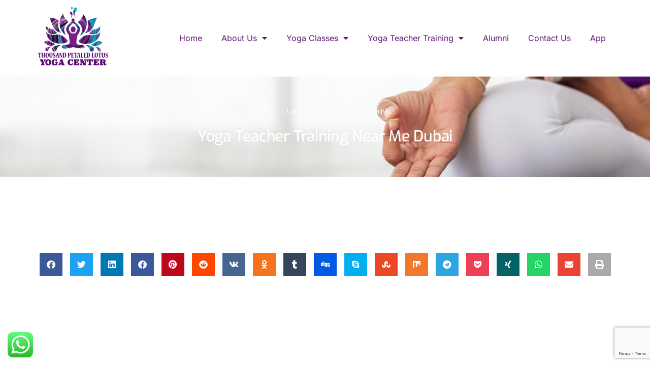

--- FILE ---
content_type: text/html; charset=UTF-8
request_url: https://1000petaledlotus.com/dubai/yoga-teacher-training-near-me-dubai/
body_size: 80488
content:
<!DOCTYPE html>
<!--[if !(IE 6) | !(IE 7) | !(IE 8)  ]><!-->
<html lang="en-US" prefix="og: https://ogp.me/ns#" class="no-js">
<!--<![endif]-->
<head>
	<meta charset="UTF-8" />
				<meta name="viewport" content="width=device-width, initial-scale=1, maximum-scale=1, user-scalable=0"/>
				<link rel="profile" href="https://gmpg.org/xfn/11" />
		<style>img:is([sizes="auto" i], [sizes^="auto," i]) { contain-intrinsic-size: 3000px 1500px }</style>
	
<!-- Search Engine Optimization by Rank Math PRO - https://rankmath.com/ -->
<title>Yoga Teacher Training Near Me Dubai - Thousand Petaled Yoga Center</title>
<meta name="robots" content="follow, index, max-snippet:-1, max-video-preview:-1, max-image-preview:large"/>
<link rel="canonical" href="https://1000petaledlotus.com/dubai/yoga-teacher-training-near-me-dubai/" />
<meta property="og:locale" content="en_US" />
<meta property="og:type" content="article" />
<meta property="og:title" content="Yoga Teacher Training Near Me Dubai - Thousand Petaled Yoga Center" />
<meta property="og:url" content="https://1000petaledlotus.com/dubai/yoga-teacher-training-near-me-dubai/" />
<meta property="og:site_name" content="Thousand Petaled Lotus Yoga Center" />
<meta property="article:published_time" content="2023-01-19T19:06:24+00:00" />
<meta name="twitter:card" content="summary_large_image" />
<meta name="twitter:title" content="Yoga Teacher Training Near Me Dubai - Thousand Petaled Yoga Center" />
<script type="application/ld+json" class="rank-math-schema-pro">{"@context":"https://schema.org","@graph":[{"@type":"Organization","@id":"https://1000petaledlotus.com/#organization","name":"Dr.Kasi","url":"https://1000petaledlotus.com","logo":{"@type":"ImageObject","@id":"https://1000petaledlotus.com/#logo","url":"https://1000petaledlotus.com/wp-content/uploads/2022/08/logo-website-150x150.png","contentUrl":"https://1000petaledlotus.com/wp-content/uploads/2022/08/logo-website-150x150.png","caption":"Thousand Petaled Lotus Yoga Center","inLanguage":"en-US"}},{"@type":"WebSite","@id":"https://1000petaledlotus.com/#website","url":"https://1000petaledlotus.com","name":"Thousand Petaled Lotus Yoga Center","alternateName":"1000 Petaled Lotus Yoga Center","publisher":{"@id":"https://1000petaledlotus.com/#organization"},"inLanguage":"en-US"},{"@type":"WebPage","@id":"https://1000petaledlotus.com/dubai/yoga-teacher-training-near-me-dubai/#webpage","url":"https://1000petaledlotus.com/dubai/yoga-teacher-training-near-me-dubai/","name":"Yoga Teacher Training Near Me Dubai - Thousand Petaled Yoga Center","datePublished":"2023-01-19T19:06:24+00:00","dateModified":"2023-01-19T19:06:24+00:00","isPartOf":{"@id":"https://1000petaledlotus.com/#website"},"inLanguage":"en-US"},{"@type":"Person","@id":"https://1000petaledlotus.com/author/digizure_admin/","name":"digizure_admin","url":"https://1000petaledlotus.com/author/digizure_admin/","image":{"@type":"ImageObject","@id":"https://secure.gravatar.com/avatar/9b141ec46197fa477723c4dc2b78c86e0bfe46de61111568e6c710e15264d598?s=96&amp;d=mm&amp;r=g","url":"https://secure.gravatar.com/avatar/9b141ec46197fa477723c4dc2b78c86e0bfe46de61111568e6c710e15264d598?s=96&amp;d=mm&amp;r=g","caption":"digizure_admin","inLanguage":"en-US"},"sameAs":["https://1000petaledlotus.com"],"worksFor":{"@id":"https://1000petaledlotus.com/#organization"}},{"@type":"Article","headline":"Yoga Teacher Training Near Me Dubai - Thousand Petaled Yoga Center","keywords":"Yoga Teacher Training Near Me Dubai","datePublished":"2023-01-19T19:06:24+00:00","dateModified":"2023-01-19T19:06:24+00:00","author":{"@id":"https://1000petaledlotus.com/author/digizure_admin/","name":"digizure_admin"},"publisher":{"@id":"https://1000petaledlotus.com/#organization"},"name":"Yoga Teacher Training Near Me Dubai - Thousand Petaled Yoga Center","@id":"https://1000petaledlotus.com/dubai/yoga-teacher-training-near-me-dubai/#richSnippet","isPartOf":{"@id":"https://1000petaledlotus.com/dubai/yoga-teacher-training-near-me-dubai/#webpage"},"inLanguage":"en-US","mainEntityOfPage":{"@id":"https://1000petaledlotus.com/dubai/yoga-teacher-training-near-me-dubai/#webpage"}}]}</script>
<!-- /Rank Math WordPress SEO plugin -->

<link rel='dns-prefetch' href='//www.googletagmanager.com' />
<link rel='dns-prefetch' href='//fonts.googleapis.com' />
<link rel='dns-prefetch' href='//www.google-analytics.com' />
<link rel='dns-prefetch' href='//cdn.domain.com' />
<link rel="alternate" type="application/rss+xml" title="Thousand Petaled Yoga Center &raquo; Feed" href="https://1000petaledlotus.com/feed/" />
<link rel="alternate" type="application/rss+xml" title="Thousand Petaled Yoga Center &raquo; Comments Feed" href="https://1000petaledlotus.com/comments/feed/" />
<script>
window._wpemojiSettings = {"baseUrl":"https:\/\/s.w.org\/images\/core\/emoji\/16.0.1\/72x72\/","ext":".png","svgUrl":"https:\/\/s.w.org\/images\/core\/emoji\/16.0.1\/svg\/","svgExt":".svg","source":{"concatemoji":"https:\/\/1000petaledlotus.com\/wp-includes\/js\/wp-emoji-release.min.js?ver=6.8.3"}};
/*! This file is auto-generated */
!function(s,n){var o,i,e;function c(e){try{var t={supportTests:e,timestamp:(new Date).valueOf()};sessionStorage.setItem(o,JSON.stringify(t))}catch(e){}}function p(e,t,n){e.clearRect(0,0,e.canvas.width,e.canvas.height),e.fillText(t,0,0);var t=new Uint32Array(e.getImageData(0,0,e.canvas.width,e.canvas.height).data),a=(e.clearRect(0,0,e.canvas.width,e.canvas.height),e.fillText(n,0,0),new Uint32Array(e.getImageData(0,0,e.canvas.width,e.canvas.height).data));return t.every(function(e,t){return e===a[t]})}function u(e,t){e.clearRect(0,0,e.canvas.width,e.canvas.height),e.fillText(t,0,0);for(var n=e.getImageData(16,16,1,1),a=0;a<n.data.length;a++)if(0!==n.data[a])return!1;return!0}function f(e,t,n,a){switch(t){case"flag":return n(e,"\ud83c\udff3\ufe0f\u200d\u26a7\ufe0f","\ud83c\udff3\ufe0f\u200b\u26a7\ufe0f")?!1:!n(e,"\ud83c\udde8\ud83c\uddf6","\ud83c\udde8\u200b\ud83c\uddf6")&&!n(e,"\ud83c\udff4\udb40\udc67\udb40\udc62\udb40\udc65\udb40\udc6e\udb40\udc67\udb40\udc7f","\ud83c\udff4\u200b\udb40\udc67\u200b\udb40\udc62\u200b\udb40\udc65\u200b\udb40\udc6e\u200b\udb40\udc67\u200b\udb40\udc7f");case"emoji":return!a(e,"\ud83e\udedf")}return!1}function g(e,t,n,a){var r="undefined"!=typeof WorkerGlobalScope&&self instanceof WorkerGlobalScope?new OffscreenCanvas(300,150):s.createElement("canvas"),o=r.getContext("2d",{willReadFrequently:!0}),i=(o.textBaseline="top",o.font="600 32px Arial",{});return e.forEach(function(e){i[e]=t(o,e,n,a)}),i}function t(e){var t=s.createElement("script");t.src=e,t.defer=!0,s.head.appendChild(t)}"undefined"!=typeof Promise&&(o="wpEmojiSettingsSupports",i=["flag","emoji"],n.supports={everything:!0,everythingExceptFlag:!0},e=new Promise(function(e){s.addEventListener("DOMContentLoaded",e,{once:!0})}),new Promise(function(t){var n=function(){try{var e=JSON.parse(sessionStorage.getItem(o));if("object"==typeof e&&"number"==typeof e.timestamp&&(new Date).valueOf()<e.timestamp+604800&&"object"==typeof e.supportTests)return e.supportTests}catch(e){}return null}();if(!n){if("undefined"!=typeof Worker&&"undefined"!=typeof OffscreenCanvas&&"undefined"!=typeof URL&&URL.createObjectURL&&"undefined"!=typeof Blob)try{var e="postMessage("+g.toString()+"("+[JSON.stringify(i),f.toString(),p.toString(),u.toString()].join(",")+"));",a=new Blob([e],{type:"text/javascript"}),r=new Worker(URL.createObjectURL(a),{name:"wpTestEmojiSupports"});return void(r.onmessage=function(e){c(n=e.data),r.terminate(),t(n)})}catch(e){}c(n=g(i,f,p,u))}t(n)}).then(function(e){for(var t in e)n.supports[t]=e[t],n.supports.everything=n.supports.everything&&n.supports[t],"flag"!==t&&(n.supports.everythingExceptFlag=n.supports.everythingExceptFlag&&n.supports[t]);n.supports.everythingExceptFlag=n.supports.everythingExceptFlag&&!n.supports.flag,n.DOMReady=!1,n.readyCallback=function(){n.DOMReady=!0}}).then(function(){return e}).then(function(){var e;n.supports.everything||(n.readyCallback(),(e=n.source||{}).concatemoji?t(e.concatemoji):e.wpemoji&&e.twemoji&&(t(e.twemoji),t(e.wpemoji)))}))}((window,document),window._wpemojiSettings);
</script>























































<script src="https://1000petaledlotus.com/wp-includes/js/jquery/jquery.min.js?ver=3.7.1" id="jquery-core-js"></script>
<script src="https://1000petaledlotus.com/wp-includes/js/jquery/jquery-migrate.min.js?ver=3.4.1" id="jquery-migrate-js"></script>
<script id="sgr-js-extra">
var sgr = {"sgr_site_key":"6LdSYnglAAAAAKMRQevpY1dfyd5WMkCt212oTza7"};
</script>
<script src="https://1000petaledlotus.com/wp-content/plugins/simple-google-recaptcha/sgr.js?ver=1762619508" id="sgr-js"></script>
<script id="breeze-prefetch-js-extra">
var breeze_prefetch = {"local_url":"https:\/\/1000petaledlotus.com","ignore_remote_prefetch":"1","ignore_list":["\/kasi-test\/","\/ryt-200-yoga-teacher-training-dubai\/","\/teacher-training-course-in-dubai\/ryt-200-yoga-teacher-training-dubai\/","wp-admin","wp-login.php"]};
</script>
<script src="https://1000petaledlotus.com/wp-content/plugins/breeze/assets/js/js-front-end/breeze-prefetch-links.min.js?ver=2.2.20" id="breeze-prefetch-js"></script>
<script src="https://1000petaledlotus.com/wp-content/plugins/elementor/assets/lib/font-awesome/js/v4-shims.min.js?ver=3.33.4" id="font-awesome-4-shim-js"></script>
<script id="dt-above-fold-js-extra">
var dtLocal = {"themeUrl":"https:\/\/1000petaledlotus.com\/wp-content\/themes\/dt-the7","passText":"To view this protected post, enter the password below:","moreButtonText":{"loading":"Loading...","loadMore":"Load more"},"postID":"79765","ajaxurl":"https:\/\/1000petaledlotus.com\/wp-admin\/admin-ajax.php","REST":{"baseUrl":"https:\/\/1000petaledlotus.com\/wp-json\/the7\/v1","endpoints":{"sendMail":"\/send-mail"}},"contactMessages":{"required":"One or more fields have an error. Please check and try again.","terms":"Please accept the privacy policy.","fillTheCaptchaError":"Please, fill the captcha."},"captchaSiteKey":"","ajaxNonce":"192cf06ac2","pageData":"","themeSettings":{"smoothScroll":"off","lazyLoading":false,"desktopHeader":{"height":""},"ToggleCaptionEnabled":"disabled","ToggleCaption":"Navigation","floatingHeader":{"showAfter":94,"showMenu":false,"height":64,"logo":{"showLogo":true,"html":"","url":"https:\/\/1000petaledlotus.com\/"}},"topLine":{"floatingTopLine":{"logo":{"showLogo":false,"html":""}}},"mobileHeader":{"firstSwitchPoint":1150,"secondSwitchPoint":600,"firstSwitchPointHeight":60,"secondSwitchPointHeight":50,"mobileToggleCaptionEnabled":"right","mobileToggleCaption":"Menu"},"stickyMobileHeaderFirstSwitch":{"logo":{"html":""}},"stickyMobileHeaderSecondSwitch":{"logo":{"html":""}},"sidebar":{"switchPoint":992},"boxedWidth":"1280px"},"VCMobileScreenWidth":"768","elementor":{"settings":{"container_width":1300}}};
var dtShare = {"shareButtonText":{"facebook":"Share on Facebook","twitter":"Share on X","pinterest":"Pin it","linkedin":"Share on Linkedin","whatsapp":"Share on Whatsapp"},"overlayOpacity":"90"};
</script>
<script src="https://1000petaledlotus.com/wp-content/themes/dt-the7/js/above-the-fold.min.js?ver=12.10.0.1" id="dt-above-fold-js"></script>

<!-- Google tag (gtag.js) snippet added by Site Kit -->
<!-- Google Analytics snippet added by Site Kit -->
<script src="https://1000petaledlotus.com/wp-content/uploads/breeze/google/gtag.js?id=GT-WP4TV24" id="google_gtagjs-js" async></script>
<script id="google_gtagjs-js-after">
window.dataLayer = window.dataLayer || [];function gtag(){dataLayer.push(arguments);}
gtag("set","linker",{"domains":["1000petaledlotus.com"]});
gtag("js", new Date());
gtag("set", "developer_id.dZTNiMT", true);
gtag("config", "GT-WP4TV24");
</script>
<script></script><link rel="https://api.w.org/" href="https://1000petaledlotus.com/wp-json/" /><link rel="alternate" title="JSON" type="application/json" href="https://1000petaledlotus.com/wp-json/wp/v2/location/79765" /><link rel="EditURI" type="application/rsd+xml" title="RSD" href="https://1000petaledlotus.com/xmlrpc.php?rsd" />
<meta name="generator" content="WordPress 6.8.3" />
<link rel='shortlink' href='https://1000petaledlotus.com/?p=79765' />
<link rel="alternate" title="oEmbed (JSON)" type="application/json+oembed" href="https://1000petaledlotus.com/wp-json/oembed/1.0/embed?url=https%3A%2F%2F1000petaledlotus.com%2Fdubai%2Fyoga-teacher-training-near-me-dubai%2F" />
<link rel="alternate" title="oEmbed (XML)" type="text/xml+oembed" href="https://1000petaledlotus.com/wp-json/oembed/1.0/embed?url=https%3A%2F%2F1000petaledlotus.com%2Fdubai%2Fyoga-teacher-training-near-me-dubai%2F&#038;format=xml" />
<meta name="generator" content="Site Kit by Google 1.164.0" /><meta name="ti-site-data" content="[base64]" /><meta name="generator" content="Elementor 3.33.4; settings: css_print_method-external, google_font-enabled, font_display-auto">
<meta name="yandex-verification" content="ef261b9aa50e06f4" />
<meta name="keywords" content="yoga dubai, yoga classes in dubai, joga media city, gloria hotel dubai, grosvenor house dubai, gyms in dubai, yoga media city, crossfit dubai, pilates dubai, gym equipment dubai, fitness first dubai, gym in abu dhabi, bikram yoga dubai, basic yoga poses, best gym in dubai, urban yoga dubai, clubs in dubai, golds gym dubai, dubai mall, dance classes in abu dhabi, real pilates dubai, bharat thakur yoga, prenatal yoga dubai, yoga dubai marina, zen yoga, meditation dubai, bharat thakur yoga dubai, best clubs in dubai, belly dance classes in dubai, bikram yoga city, yoga teacher training dubai, zen yoga media city schedule, yoga classes in bur dubai, fitness time dubai, yoga abu dhabi, hot yoga dubai, free yoga classes in dubai, yoga mat dubai, artistic yoga, bootcamp dubai, yoga studio dubai, yoga retreat dubai, gymnastics dubai, meditation classes dubai, 136.1 yoga studio, pilates classes in dubai, health club dubai, ashtanga yoga dubai, aerial yoga dubai, swing yoga dubai, zen yoga dubai, best yoga classes in dubai, dubai media city companies, yyoga schedule, gym membership deals dubai, best personal trainers in dubai, corepower yoga schedule, cheapest gym in dubai, corporate wellness dubai, free yoga dubai, fitness 360 dubai, gym offers in dubai, kundalini yoga dubai, gym in bur dubai, yoga classes in abu dhabi, yoga jlt, dubai gym fees, yoga instructor dubai, citizen yoga, hathayoga, inspire yoga dubai, gym dubai marina, x yoga dubai, yoga downtown dubai, gym in jlt, pregnancy yoga dubai, yoga classes in dubai marina, zoga yoga, yoga center in dubai, aqua aerobics dubai, zen yoga schedule, yoga classes in dubai karama, hatha yoga dubai, 24 fitness dubai, artistic yoga dubai, zen dubai, fitness center dubai, circuit training dubai, fitness first dubai price, yoga salt lake city, iyengar yoga dubai, teacher training dubai, prenatal exercise classes dubai, fitness courses in dubai, joga dubai, fitness first dubai classes, fitness factory dubai, yoga marina, zen spa dubai, yoga nyc, ladies gym dubai, bharat thakur artistic yoga, yoga classes salt lake city, yoga ashram dubai, yoga business bay, gym flooring dubai, prenatal yoga classes dubai, bharat thakur yoga classes in dubai, fitness training courses in dubai, yoga teacher dubai, beach yoga dubai, bharat thakur dubai, yoga training dubai, gym in jumeirah, rawr yoga, gym in al quoz, bikram yoga dubai marina, 136.1 yoga dubai, gym in tecom, exhale dubai, yoga in sharjah, crossfit dubai marina, 136.1 yoga, 136.1 yoga studio dubai, yoga tecom, yoga classes in international city dubai, prenatal pilates dubai, stretch club, pilates studio dubai, personal trainer dubai at home, yoga classes in deira dubai, acro yoga dubai, zen hot yoga timetable, ananda yoga dubai, gym classes dubai, bay yoga dubai, gym deals dubai, fitness classes dubai marina, best yoga in dubai, yoga in bur dubai, power yoga dubai, zen & yoga, yoga certification dubai, gym in uae, yin yoga dubai, naya yoga dubai, marina gym, lifestyle yoga dubai, yoga deals dubai, baby yoga dubai, yogalates dubai, gems of yoga, yoga media, power yoga classes in bur dubai, fitness first yoga class, yoga jumeirah, ae schedule, affordable gym in dubai, gym membership dubai, crossfit gym dubai, kids yoga dubai, fitness first gym dubai, 360 fitness dubai, gym downtown dubai, yoga shop dubai, yoga jlt dubai, group exercise classes dubai, yoga uae, what is zen yoga, hot yoga dubai marina, yoga tecom dubai, mma dubai, zoga dubai, vinyasa yoga dubai, health club membership dubai, yoga trainer dubai, bharat yoga dubai, raw yoga dubai, gong meditation dubai, yoga for beginners dubai, fly yoga dubai, crossfit and yoga, anand yoga dubai, dance fitness dubai, fitness instructor dubai, zoga yoga dubai, studio yoga dubai, yoga jobs in dubai, zen yoga dubai media city, crossfit training dubai, dance classes dubai marina, fitness first dubai membership, yen yoga schedule, rawr yoga dubai, namaste yoga dubai, best fitness clubs in dubai, good gyms in dubai, zoga yoga schedule, yoga classes nyc, yoga motor city dubai, gym in al barsha, private yoga dubai, joga dubai media city, yogatown schedule, crossfit uae, fitness centers in abu dhabi, yoga dubai media city, the studio yoga dubai, yoga jbr dubai, energize yoga dubai, bikram hot yoga dubai, zen yoga timetable, yoga quebec city, yoga in motor city, yoga square dubai, zen yoga classes, hot zen yoga timetable, zen yoga emirates hills, high class gym, zen yoga dubai schedule, fidelity gym dubai, yoga om dubai, yen yoga class schedule, zen studio dubai, 136 yoga dubai, yoga 900 dubai, yoga the greens dubai, city zen yoga, exhale yoga dubai, hot yoga mobile, yoga house greens dubai, yoga book dubai, zen yoga springs, bikram yoga marina, fidelity fitness club dubai, bikram marina, zoga dubai schedule, yoga 136.1 dubai, zen and yoga schedule, zen yoga schedule dubai, zen yoga dubai media city dubai, zen yoga groupon, zen and yoga groupon, joga media city contact, zen yoga town centre, zen town, zen schedule, zoga schedule, zen yoga ae, yama yoga groupon, Zen Yoga Media City in uae, yoga dubai, yoga classes in dubai, pilates dubai, bikram yoga dubai, zen yoga dubai, prenatal yoga dubai, yoga dubai marina, bharat thakur yoga dubai, yoga classes in bur dubai, hot yoga dubai, yoga mat dubai, yoga studio dubai, pilates classes in dubai, swing yoga dubai, best yoga classes in dubai, massage in dubai, yoga studio dubai marina, thai massage in dubai, yoga jlt, yoga instructor dubai, yoga downtown dubai, pregnancy yoga dubai, yoga classes in dubai marina, yoga classes in karama, body massage in dubai, pilates dubai marina, massage dubai marina, yoga center in dubai, yoga classes in dubai karama, yoga classes in jlt, yoga retreat dubai, private yoga instructor dubai, prenatal exercise classes dubai, joga dubai, full body massage dubai, dreamworks dubai, yoga house dubai, private yoga classes dubai, dreamworks spa, yoga business bay, beach yoga dubai, yoga for beginners dubai, bharat thakur dubai, rawr yoga, bikram yoga dubai marina, yoga classes in deira dubai, yoga tecom, yoga classes in international city dubai, prenatal pilates dubai, pilates studio dubai, yoga classes in al nahda 2 dubai, outdoor yoga dubai, yoga classes in deira, acro yoga dubai, bay yoga dubai, pilates jlt, best yoga in dubai, yoga in bur dubai, yoga classes in al nahda dubai, power yoga dubai, home yoga instructor dubai, bharat thakur artistic yoga dubai, yoga deals dubai, baby yoga dubai, yogalates dubai, yoga classes in discovery gardens dubai, power yoga classes in bur dubai, yoga classes in qusais dubai, yoga classes in satwa dubai, personal yoga instructor dubai, yoga motor city, yoga classes in abu dhabi, dreamworks spa dubai, yoga jumeirah, yoga room dubai, kids yoga dubai, yoga classes in international city, ladies gym dubai, yoga shop dubai, yoga jlt dubai, hot yoga dubai marina, yoga tecom dubai, zoga dubai, yoga at home dubai, vinyasa yoga dubai, pilates downtown dubai, bharat thakur yoga bur dubai, urban yoga dubai, dubai massage spa, bharat thakur yoga classes cost, bharat yoga dubai, raw yoga dubai, zen yoga dubai schedule, bikram yoga tecom, bikram yoga dubai tecom, massage in jumeirah, fly yoga dubai, yoga jbr, yoga in karama, bikram dubai, studio yoga dubai, real pilates dubai, where to buy yoga mat in dubai, rawr yoga dubai, ashram yoga dubai, yoga business bay dubai, pilates dubai jlt, yoga motor city dubai, zen yoga, private yoga dubai, men massage dubai, freelance yoga instructors in dubai, yoga ashram dubai, bay yoga schedule dubai, meditation dubai, massage motor city, bharat thakur yoga classes in dubai, yoga jbr dubai, pilates dubai business bay, bikram hot yoga dubai, best business in dubai for beginners, yoga store dubai, yoga jumeirah 1, bay yoga center dubai, groupon yoga classes, fitness classes dubai, bikram yoga dubai business bay, dreamworks massage dubai, yoga first dubai, prenatal dubai, stretch yoga dubai, free yoga classes in dubai, yoga jbr beach, yoga in motor city, yoga square dubai, the studio yoga dubai, zen yoga schedule dubai, rawr yoga schedule, dreamworks marina, yoga room jlt, dreamworks dubai marina, studio in dubai, ashtanga yoga dubai, pilates jlt dubai, aerial yoga dubai, yoga om dubai, urban yoga business bay dubai, yoga classes in karama centre, yoga classes in mirdif, kriya yoga dubai, zen studio dubai, pilates academy dubai, dreamworks spa marina, dreamworks spa & massage, yoga the greens dubai, joga difc, best yoga studios in dubai, yoga events dubai, zoga, bikram yoga bur dubai, yoga house greens dubai, free yoga dubai, the yoga room dubai, rawr yoga dubai schedule, bharat thakur yoga fees, kundalini yoga dubai, bharat thakur artistic yoga bur dubai, voyoga tecom, yoga studio marina, mantra yoga dubai, reformer pilates dubai, yoga pants dubai, stretching classes dubai, antenatal classes dubai, real pilates jlt, inspire yoga dubai, gym dubai marina, town centre jumeirah, x yoga dubai, zoga dubai schedule, yoga holiday dubai, zen pilates, joga media city, jbr yoga, zoga yoga, zenyoga, namaste yoga dubai, nature yoga dubai, the village mall dubai, yoga equipment dubai, hatha yoga dubai, artistic yoga dubai, zen dubai, bharat thakur yoga classes fees, spring app emirates, free meditation classes in dubai, rawr yoga timetable, iyengar yoga dubai, nature yoga center dubai, free yoga classes in bur dubai, zen spa dubai, fitness first burjuman timetable, yoga classes in qusais, south ridge dubai, prenatal yoga classes dubai, yoga teacher dubai, yoga courses in dubai, yoga training dubai, yoga swing classes, 136.1 yoga dubai, zen tower dubai marina, exhale dubai, town center dubai, bare fitness dubai, voyoga, 136.1 yoga studio dubai, isha yoga dubai, zen and yoga, core fitness dubai, zen yoga town centre, zen yoga studio, vedic yoga dubai, real yoga booking, urban yoga dubai schedule, dhyana yoga dubai, free yoga classes in dubai 2016, prenatal classes dubai, voyoga dubai, yoga certification dubai, 136 yoga dubai, yin yoga dubai, naya yoga dubai, lifestyle yoga dubai, yoga zabeel park dubai, friendship yoga, yoga personal trainer dubai, friends of yoga dubai, zen yoga media city, bharat restaurant bur dubai, eco yoga sanctuary, patanjali yoga dubai, rhythm yoga dubai, fitness first difc timetable, yoga instructor course dubai, anti gravity yoga dubai, yoga classes in dubai silicon oasis, pregnancy classes dubai, yoga difc, bharat thakur yoga dubai fees, yoga uae, what is zen yoga, private yoga lessons dubai, yoga classes in silicon oasis, couples yoga book, lotus yoga dubai, yoga jobs in dubai, togas dubai, yoga palm jumeirah, yoga trainer dubai, eco yoga dubai, yoga classes in sharjah, yoga festival dubai, anand yoga dubai, zoga yoga dubai, yoga at the beach dubai, zen yoga dubai media city, bharat thakur yoga classes, spa zen dubai, pilates zen studio, nirvana yoga dubai, zoga yoga schedule, yoga media city, sivananda yoga dubai, country zen yoga, real pilates dubai prices, yoga mat uae, bharat thakur artistic yoga fees, yoga vacancy in dubai, muncherie dubai, ayush yoga dubai, joga dubai media city, vasi yoga classes, dynamic tuition dubai, urban yoga business bay, zen yoga location, kaya yoga dubai, yoga dubai media city, yoga instructor vacancy in dubai, energize yoga dubai, eco yoga sanctuary dubai, inspire me yoga dubai, raj yoga dubai, yoga class deals, real pilates dubai schedule, noor sweid, ashtanga dubai, sunrise yoga dubai, zen tower dubai marina reviews, bay yoga business bay schedule, real yoga online booking, bharat thakur yoga al qusais, ashtanga yoga abu dhabi, pilates academy jlt, zen yoga classes, zen yoga emirates hills, fludubai, rooftop yoga dubai, isha yoga in dubai, the studio dubai yoga, yogalates bliss dubai, lamaze classes dubai, zen business bay, real pilates jlt location, inspire yoga dubai schedule, yoga umm suqeim, zen zen yoga, exhale yoga dubai, yoga book dubai, zen yoga springs, zen yoga media city schedule, arabic yoga classes, yoga book uae, urban yogi dubai, zoga yoga cafe dubai, inspire yoga schedule dubai, fit republik dubai schedule, yoga 136.1 dubai, the zen dubai marina, zen yoga dubai media city dubai, joga difc number, fitness first difc class timetable, zen thai dubai, yoga studio zen, fitness first burjuman class timetable, joga dubai menu, 136.1 studio dubai, zoga yoga cafe, bbc building dubai media city, bharat thakur yoga reviews, joga media city contact, artistic yoga reviews, zen dubai marina, zen yoga ae, re urban studio dubai, bharat thakur classes, what is artistic yoga and power yoga, yoga ae, yoga dubai, yoga dubai marina, pilates dubai, bikram yoga dubai, yoga studio dubai, prenatal yoga dubai, meditation dubai, yoga studio dubai marina, yoga classes in bur dubai, yoga downtown dubai, hot yoga dubai, yoga classes in dubai marina, yoga mat dubai, yoga center in dubai, pilates classes in dubai, swing yoga dubai, yoga classes in deira dubai, yoga jlt, yoga instructor dubai, best yoga in dubai, yoga classes in dubai, pregnancy yoga dubai, yoga classes in karama, pilates dubai marina, yoga classes in dubai karama, yoga classes in jlt, bharat thakur yoga dubai, private yoga instructor dubai, prenatal exercise classes dubai, joga dubai, yoga house dubai, yoga at home dubai, yoga classes in qusais, yoga ashram dubai, yoga business bay, raj yoga, bharat thakur dubai, yoga for beginners dubai, bikram yoga dubai marina, yoga center, studio yoga dubai, yoga tecom, yoga classes in international city dubai, meditation center dubai, prenatal pilates dubai, yoga retreat dubai, pilates studio dubai, yoga classes in al nahda 2 dubai, outdoor yoga dubai, yoga classes in deira, ananda yoga dubai, bay yoga dubai, yoga in bur dubai, beach yoga dubai, isha yoga center, yoga classes in al nahda dubai, power yoga dubai, home yoga instructor dubai, yoga deals dubai, yogalates dubai, yoga classes in discovery gardens dubai, power yoga classes in bur dubai, yoga classes in karama centre, yoga classes in qusais dubai, yoga classes in satwa dubai, personal yoga instructor dubai, yoga motor city, yoga classes in abu dhabi, rajyoga, dhyana yoga, yoga jumeirah, yoga room dubai, kids yoga dubai, yoga shop dubai, yoga jlt dubai, yoga events dubai, hot yoga dubai marina, yoga tecom dubai, the studio yoga dubai, urban yoga, vinyasa yoga dubai, pilates downtown dubai, urban yoga dubai, bharat yoga dubai, bikram yoga tecom, bikram yoga dubai tecom, yoga jbr, anand yoga dubai, yoga in karama, bikram dubai, studio in dubai, yoga center near me, bharat thakur yoga, ashram yoga dubai, best yoga studios in dubai, yoga business bay dubai, pilates dubai jlt, yoga motor city dubai, bayyoga dubai, zen yoga, zen spa dubai, private yoga dubai, inspire yoga, yoga day dubai, yoga jbr dubai, yoga teacher training dubai, nature yoga center dubai, pilates dubai business bay, bikram hot yoga dubai, dubai fitness, yoga centers in bangalore, yoga store dubai, yoga jumeirah 1, dubai center, yoga abu dhabi, bay yoga center dubai, patanjali yoga centre, fitness classes dubai, bikram yoga dubai business bay, ananda yoga center dubai, yoga first dubai, stretch yoga dubai, free yoga classes in dubai, yoga in motor city, acro yoga dubai, bharat thakur yoga al qusais, yoga square dubai, ayurveda dubai, pilates jlt, yoga centre in delhi, yoga center of minneapolis, meditation classes dubai, yoga room jlt, 136.1 yoga studio, bharat thakur artistic yoga dubai, yoga center madrid, ashtanga yoga dubai, pilates jlt dubai, aerial yoga dubai, yoga om dubai, baby yoga dubai, zen yoga dubai, best yoga classes in dubai, urban yoga business bay dubai, yoga classes in mirdif, yoga me, bay yoga business bay, kriya yoga dubai, zen studio dubai, pilates academy dubai, yoga the greens dubai, joga difc, yoga centre in kolkata, zoga, yoga festival dubai, yoga apparel dubai, bikram yoga bur dubai, yoga house greens dubai, free yoga dubai, the yoga room dubai, bharat thakur yoga fees, bharat thakur yoga bur dubai, yoga centres in chennai, yoga center in pune, kundalini yoga dubai, bharat thakur artistic yoga bur dubai, raw yoga dubai, yoga studio marina, mantra yoga dubai, reformer pilates dubai, yoga pants dubai, fly yoga dubai, stretching classes dubai, inspire pilates, inspire yoga dubai, yoga instructor jobs dubai, yoga centers in india, x yoga dubai, togas dubai, joga media city, where to buy yoga mat in dubai, jbr yoga, zoga yoga, zenyoga, yoga center in rishikesh, namaste yoga dubai, ananda yoga tecom, yoga centre in coimbatore, nature yoga dubai, yoga centers in vijayawada, yoga center santa cruz, yoga equipment dubai, yoga clothes dubai, hatha yoga dubai, yoga center of columbia, artistic yoga dubai, yoga holiday dubai, bharat thakur yoga classes fees, free meditation classes in dubai, illuminations dubai, rawr yoga timetable, iyengar yoga dubai, yoga with me, free yoga classes in bur dubai, patanjali dubai, fitness first burjuman timetable, private yoga classes dubai, yoga instructor salary in dubai, prenatal yoga classes dubai, bharat thakur yoga classes in dubai, yoga teacher dubai, prenatal dubai, yoga jobs in dubai, yoga courses in dubai, yoga jbr beach, yoga training dubai, yoga centre edmonton, bay yoga business bay schedule, 136.1 yoga dubai, yoga centre in noida, voyoga, satwa yoga studio, 136.1 yoga, yoga centre in jaipur, 136.1 yoga studio dubai, anand yoga, yoga centre in chandigarh, isha yoga dubai, slo yoga center, sit tower dubai silicon oasis, square me, pilates motor city, zen yoga studio, vedic yoga dubai, yoga teacher training abu dhabi, urban yoga dubai schedule, dhyana yoga dubai, free yoga classes in dubai 2016, voyoga dubai, yoga certification dubai, 136 yoga dubai, yin yoga dubai, naya yoga dubai, yoga retreat uae, lifestyle yoga dubai, yoga personal trainer dubai, zen yoga media city, patanjali yoga dubai, yoga center amherst, center of dubai, sahaja yoga dubai, yoga center of california, rhythm yoga dubai, fitness first difc timetable, yoga center for healthy living, yoga instructor course dubai, rawr yoga dubai schedule, yoga classes in dubai silicon oasis, pregnancy classes dubai, yoga difc, yoga classes in international city, healers in dubai, 103 yoga schedule, yoga wear dubai, bharat thakur yoga dubai fees, yoga uae, private yoga lessons dubai, carmel yoga center, yoga classes in silicon oasis, zoga dubai, sit tower silicon oasis, yoga retreat abu dhabi, lotus yoga dubai, yoga alliance dubai, yoga silicon oasis, bharat thakur yoga classes cost, yoga trainer dubai, eco yoga dubai, ubud yoga center, yoga instructor abu dhabi, yoga centre names, yoga accessories dubai, zoga yoga dubai, yoga at the beach dubai, isha yoga center in dubai, yoga squared, zen yoga dubai media city, karama center dubai, prenatal yoga abu dhabi, sit tower, rawr yoga dubai, 136.1, yoga center of collinsville, yoga media city, sivananda yoga dubai, yoga mat uae, yoga vacancy in dubai, ayush yoga dubai, yoga centre winnipeg, urban yoga business bay, rajyoga center, yoga on the square, bay yoga schedule dubai, kaya yoga dubai, yoga dubai media city, yoga instructor vacancy in dubai, swing yoga abu dhabi, yoga philadelphia center city, ssy yoga dubai, energize yoga dubai, yoga center of cape cod, inspire me yoga dubai, yoga center of haddonfield, aerial yoga abu dhabi, yoga center of steamboat, raj yoga dubai, yoga studio abu dhabi, yoga center of marin, ashtanga dubai, sunrise yoga dubai, sunset yoga dubai, bharat thakur yoga abu dhabi, 136.1 yoga studio reviews, ashtanga yoga abu dhabi, yoga center brighton, yoga al barsha, yoga center chula vista, yoga marina, yoga center of newburyport, yoga center mpls, zen yoga dubai schedule, baya yoga, bikram yoga business bay, the studio dubai yoga, yoga center morro bay, yoga 900 dubai, inspire yoga dubai schedule, yoga umm suqeim, yogashakti yoga center, karma yoga, exhale yoga dubai, yoga book dubai, yoga center birmingham, yoga book uae, 136.1 yoga studio dubai marina, zoga dubai schedule, zoga yoga cafe dubai, yoga center utah, inspire yoga schedule dubai, sahaja yoga uae, yoga jobs in uae, yoga 136.1 dubai, zen yoga schedule dubai, zen yoga dubai media city dubai, joga difc number, fitness first difc class timetable, yoga center reno, zen yoga location, joga dubai menu, 136.1 studio dubai, 136.1 yoga studio facebook, raj yoga center, zen dubai marina, anand yoga centre, 136.1 yoga fees, zen yoga ae, studio 136.1, yoga teacher training, yoga certification, yoga training, yoga teacher, yoga instructor training, yoga instructor certification, yoga classes, yoga instructor course, 200 hour yoga teacher training, yoga teacher training course, become a yoga instructor, yoga courses, yoga teacher certification, yoga instructor, best yoga teacher training, yoga teacher training near me, yoga teacher training retreats, yin yoga teacher training, yoga school, yoga teacher course, intensive yoga teacher training, yoga therapy training, yoga training course, become a yoga teacher, yoga certificate course, 200 hour yoga teacher training intensive, hot yoga teacher training, yoga instructor training near me, 200 hour yoga teacher training retreats, bikram yoga teacher training, learn yoga, ashtanga yoga teacher training, yoga instructor classes, 200 hr yoga teacher training, kids yoga teacher training, 300 hour yoga teacher training, yoga teacher training certification, best yoga teacher training programs, yoga certification programs, 500 hour yoga teacher training, hatha yoga teacher training, yoga certification cost, yoga teacher training 2017, yoga certification near me, ryt 200 yoga teacher training, yoga trainer certification, yoga classes for beginners, cheap yoga teacher training, yoga teacher training programs, yoga instructor certification cost, vinyasa yoga teacher training, yoga teacher training cost, best yoga teacher training in the world, yoga instructor school, prenatal yoga teacher training, yoga training programs, restorative yoga teacher training, learn to teach yoga, training yoga, yoga therapy teacher training, train to be a yoga teacher, yoga teacher training and certification, 200 yoga teacher training, yoga center, teacher training, 2 week yoga teacher training, certified yoga instructor course, international yoga teacher training, hot yoga trainer, yoga teacher training abroad, international yoga certification, yoga alliance certification, 200 hour yoga certification, affordable yoga teacher training, bikram yoga training, advanced yoga teacher training, 200 hour yoga training, yoga bag, yoga blankets, yoga dvd, train to teach, yoga qualifications, yoga gifts, yoga clothes, pregnancy yoga teacher training, bikram teacher training, yoga equipment, yoga coaching, yoga blocks, yoga props, yoga institute, yoga training centre, become a certified yoga instructor, vinyasa teacher training, trainings for teachers, power yoga teacher training, yoga for beginners dvd, yoga cd, summer yoga teacher training, hot yoga certification, best yoga certification, ryt yoga teacher training, yoga training school, teacher yoga training, yoga yoga teacher training, yoga therapy certification, yoga teacher classes, yoga teacher training 2016, yoga certification retreats, yoga for seniors, prenatal yoga training, best yoga teacher training retreats, yoga teacher training immersion, best yoga teacher training programs in the world, yoga instructor certification near me, yoga studies, best yoga dvd, 200 hour teacher training, school of yoga, 200 hour yoga teacher training cost, yoga teacher training yoga alliance, cheap yoga certification, yoga book, weekend yoga teacher training, training for yoga, yoga school near me, yoga certification classes, yoga set, bikram yoga certification, top rated yoga teacher training programs, christian yoga, yoga tt, certification yoga, yoga teacher training immersion programs, hot yoga instructor, yoga teacher qualification, prenatal yoga certification, destination yoga teacher training, yoga accreditation, yoga training classes, best yoga videos, yoga teacher training for beginners, yoga holidays, yoga videos for beginners, certified yoga instructor training, yoga alliance training, yoga teacher workshops, online yoga classes, best yoga certification programs, yoga retreat, hatha yoga training, intensive yoga teacher training courses, yoga video, the best yoga teacher training, yoga teacher training january 2017, accredited yoga teacher training, teacher training 2017, yoga in schools, yoga teacher training bali, prenatal yoga dvd, best yoga training, teacher training course, yoga expert, yoga teacher training prices, patanjali yoga, yin yoga training, yoga retreat india, ytt yoga, yoga online, yoga shop, 200 hour yoga teacher training abroad, yoga teacher certification near me, yoga teacher training courses abroad, moksha yoga teacher training, 200 hour yoga teacher training 2 weeks, yoga asanas, yoga teacher certificate course, vinyasa yoga teacher training 200 hour intensive, vinyasa flow yoga teacher training, yoga teacher school, find yoga teacher training, teacher training certificate, yoga instructor training courses, yoga websites, yoga sutras of patanjali, 500 hr yoga teacher training, how to become a yoga instructor, yoga for dummies, yoga thailand, teacher training certificate course, yogalates teacher training, yoga training certification course, yoga anatomy, how to become a yoga teacher, yoga teacher training curriculum, yoga teacher training summer 2016, online yoga teacher training, yoga for children, best yoga teacher training abroad, teacher training programs, ytt 200, private yoga classes, vinyasa flow teacher training, yoga products, yoga teacher training thailand, be yoga teacher training, yoga magazine, intensive yoga training, yoga workshop, best yoga teacher training courses in the world, yoga london, ashtanga teacher training, inyoga teacher training, yoga teacher training india, yoga instructor training cost, yoga jobs, yoga certification online, month long yoga teacher training, yoga teacher jobs, hot yoga instructor course, yoga teacher 200 hour training, prenatal yoga video, yoga coach teacher training, light on yoga, yoga lessons, become yoga certified, be a yoga teacher, yoga and meditation, best yoga teachers, intense yoga, yoga teacher training classes, advanced yoga, best yoga instructor training, yoga information, private yoga instructor, yoga videos online, hot yoga instructor training, hatha yoga certification, yoga teacher training weekend courses, yoga instructor qualifications, meditation teacher training, hatha yoga pradipika, yoga training near me, free yoga videos, kids yoga classes, learn to be a yoga instructor, teachers training teachers, bikram yoga instructor training, yoga store, yoga tuition, indian yoga, yoga teacher training september 2016, registered yoga teacher training, private yoga lessons, yoga workout, kriya yoga, yoga instructor jobs, yoga tips, yoga teacher training costa rica, most affordable yoga teacher training, get yoga certified, yoga therapy, about yoga, hot yoga class, 200 hour yoga alliance teacher training, power yoga dvd, yoga sutra, yoga exercises, yoga on line, yoga teacher training certification program for beginners, yoga meditation, yoga teacher training school, yoga teacher certification cost, power yoga training, yoga alliance certified teacher training, best international yoga teacher training, yoga teacher certification program, yoga instructors near me, yoga certification abroad, 2 week intensive yoga teacher training, yoga workshops, two week yoga teacher training, free yoga classes, yoga for men, 500 yoga teacher training, kundalini yoga dvd, yoga 200, yoga teacher training london, ytt training, yoga nyc, power yoga videos, pregnancy yoga classes, power yoga certification, yoga dvd reviews, yoga practice, yoga women, top yoga teacher training, become certified yoga teacher, hatha yoga dvd, prana yoga, hatha yoga teacher training intensive, flow yoga teacher training, my yoga online, local yoga classes, yoga toronto, yoga at home, yoga for beginners, best 200 hour yoga teacher training, yoga for teachers, kundalini yoga teacher training, yoga teacher training experience, rated best for yoga teachers certification, yoga poses, yoga vacations, bikram yoga mat, ryt 200 training, registered yoga schools, yoga, kundalini yoga, free yoga online, yoga studio, ryt 200 yoga, top yoga certifications, yoga for kids, private yoga teacher training, teaching yoga in schools, learn yoga online, vinyasa yoga certification, be a yoga instructor, yoga training retreat, one month yoga teacher training, nearby yoga classes, free yoga, yoga teacher website, yoga teacher training nyc, ytt yoga teacher training, yoga instructor training retreat, yoga download, chakra yoga, yogatv, how to do yoga, best yoga certification programs in the world, yoga photos, get yoga certification, how to become a certified yoga instructor, new york yoga, yoga teacher training february 2017, yoga teacher retreat, cheap yoga teacher training abroad, yoga exercises for beginners, gentle yoga, yoga breathing exercises, yoga for, top yoga teacher training programs, yoga teacher training july 2017, restorative yoga, yoga instructor classes near me, how can i become a yoga instructor, yoga instructor education, yoga instructor training abroad, yoga teacher training worldwide, hatha yoga class, yoga teacher training april 2016, yoga teacher training summer 2017, how to be a yoga instructor, ryt training, private yoga teacher, best yoga, ashtanga yoga dvd, basic yoga, teaching training, yoga teacher training 2015, yoga program, alliance yoga teacher training course, trainer yoga, the yoga school, yoga teacher training toronto, yoga teacher training uk, article on yoga, training to become a yoga teacher, summer intensive yoga teacher training, sivananda yoga, being yoga teacher training, prerequisites for yoga teacher training, yoga relaxation, become a yoga therapist, bikram yoga dvd, iyengar yoga dvd, yoga training india, pregnancy yoga, therapeutic yoga, yoga kit, yoga courses near me, training to become a yoga instructor, yoga instructor website, yoga san francisco, yoga teacher training august, best yoga school, find a yoga teacher, become a yoga instructor near me, best yoga training programs, get certified to teach yoga, kundalini yoga poses, yoga tapes, prenatal yoga, professional yoga training, 200 hr yoga teacher training intensive, iyengar yoga, 200 ytt, tt yoga, hatha yoga poses, yoga club, yoga fitness, prenatal yoga classes, yoga travel, corporate yoga, what is yoga, easy yoga, where to get yoga certified, find a yoga instructor, ryt 200 certified yoga instructor, yoga works, benefits of yoga, full time yoga teacher training, yoga pilates, my yoga, one week yoga teacher training, accredited yoga certification, power yoga classes, 200 hour yoga teacher training summer intensive, yoga houston, top yoga teacher training programs in the world, yoga dance, iyengar yoga poses, yoga teacher training april 2017, yoga san diego, yoga teacher training july, yoga teacher training december, yoga austin, history of yoga, hatha yoga, yoga for athletes, yoga zone, best yoga teacher training courses, yoga dallas, yoga alliance 200 hour, yoga certification retreats 2016, yoga alliance international, yoga teacher training march 2017, ashtanga yoga video, online yoga courses, professional yoga teacher training, 1 month yoga teacher training, yoga positions for beginners, breathe yoga, cheap yoga classes, hatha yoga video, yoga teacher training destination, yoga lessons online, training 200, basic yoga certification, yoga yoga, teaching a yoga class, yoga alliance teacher training, affordable yoga certification, healing yoga, 200 hr yoga certification, ashtanga yoga training, yoga philosophy, yoga teacher near me, yoga for life, vinyasa yoga instructor training, yoga alliance teacher training retreats, yoga session, yoga instructor certification online, cost to become a yoga instructor, kripalu yoga, yoga teacher training vancouver, train yoga, yoga techniques, power yoga poses, ashtanga yoga, 1 week yoga teacher training, one yoga teacher training, yoga diet, ryt 200 teacher training, yoga education, yoga immersion training, yoga today, yoga teacher training los angeles, yoga pictures, yoga in daily life, yoga coaching classes, registered yoga teacher certification, teen yoga, 200 hour hatha yoga teacher training, yoga teacher salary, iyengar teacher training, studio yoga, best place for yoga teacher training, yoga teacher certification retreat, dahn yoga, ashtanga yoga retreat, yoga alliance international teachers training program, yoga for beginners online, ashtanga yoga poses, types of yoga, best yoga training in the world, basic yoga training, yoga teacher education, yoga journal, hatha yoga instructor, best yoga instructors, it teacher training, certified yoga, yoga for you, hatha yoga postures, yoga training online, vinyasa yoga teacher training intensive, yoga seattle, yoga in, yoga alliance, yoga certification price, yoga site, weekday yoga teacher training, yoga routine, power yoga, yoga teacher at home, yoga academy, yoga master, world's best yoga teacher training, yoga tutor, yoga los angeles, ryt 200 certification, yoga teacher training institute, yoga teacher training alliance, 200 hr ytt, hot yoga, hatha yoga teacher, hatha yoga asanas, yoga teacher training europe, private yoga, yoga certification requirements, baby yoga, 200 hour certified yoga instructor, vinyasa yoga poses, yoga teacher training san diego, hatha yoga teacher training course, teacher training classes, how to teach yoga, yoga instructor salary, iyengar yoga teacher training, yoga teacher alliance, teacher training january start, find a yoga class, bikram yoga video, yoga training abroad, yoga denver, most respected yoga teacher training, yoga spirit, 200 hour ytt, yoga international, yoga chicago, yoga teacher training mexico, ytt certification, jnana yoga, yoga teacher training nj, bikram hot yoga, yoga and meditation classes, power yoga course, ashtanga vinyasa yoga, yoga certification nyc, yoga boston, 200 hour ryt, ashtanga yoga certification, how to become a yoga instructor online, yoga styles, be yoga, 200 hour yoga, yoga poses for beginners, yoga teacher accreditation, residential yoga teacher training, yoga training program for beginners, bikram yoga, yoga resort, yoga stretches, registered yoga teacher 200, average cost of yoga teacher training, yoga teacher training january, hatha yoga instructor training, yoga alliance 200 hour certification, intensive yoga teacher training retreat, yoga teacher training chicago, my yoga teacher, anusara yoga, good yoga teacher training, gentle yoga class, yoga schedule for beginners, 200 hrs, yoga forum, yoga teacher credentials, jivamukti yoga, yoga positions, vinyasa flow yoga, kids yoga teacher training yoga alliance, yoga spa, what to buy a yoga teacher, yoga teacher training boston, vinyasa yoga, the yoga instructor, international yoga school, different types of yoga, yoga business, living yoga, yoga teacher ryt 200, siddha yoga, how to get yoga certified, teacher training college, international yoga teacher, yoga alliance schools, yoga classes in my area, city yoga, yoga teacher training bay area, registered yoga therapist, yoga teacher training recommendations, what to expect from yoga teacher training, best yoga teaching courses in the world, yoga license, yoga to the people, yoga for health, yoga lessons for beginners, yoga locator, yoga tree, om yoga, level 1 yoga teacher training, certified yoga instructor cost, yoga moves, how do i become a yoga instructor, integral yoga, yogalife, yoga teacher training portland, namaste yoga, hour yoga, yoga ttc, kripalu yoga teacher training, yoga teacher training montreal, yoga teacher training california, shakti yoga, practice yoga, yoga place, yoga space, flow yoga, yoga teacher training san francisco, free yoga teacher training, yoga west, kundalini yoga training, samadhi yoga, teacher training schedule, yoga body, best yoga teacher training schools in the world, bikram yoga chicago, steps to becoming a yoga instructor, yoga instructor certification retreat, bikram yoga benefits, yoga instructor courses online, yoga conference, yoga leader, lotus yoga, yoga room, how do you become a yoga instructor, vinyasa yoga class, yogaworks teacher training, yoga teacher training abroad 2017, hot yoga teacher training 2017, online yoga teacher training yoga alliance certified, yoga alliance registered yoga instructor, yoga teacher training new york, best places to get yoga certified, online yoga teacher training certification, best yoga training programs in the world, become yoga, yoga shala, yoga teacher requirements, become a yoga instructor online, yoga professional certificate, 200 hour yoga teacher training online, yoga loft, yoga classes in, how to get your yoga certification, yoga teacher training dc, how to become yoga certified, teacher training in, best yoga teacher training nyc, bikram yoga poses, book yoga teacher training, the yoga teacher, center for yoga, yoga teacher training january 2016, yoga teacher training scholarships, yoga teacher training canada, great yoga teachers, best yoga certification in the world, train to become a teacher, baptiste yoga, how to become a yoga therapist, yoga symbols, how to get certified to teach yoga, yoga and pregnancy, instructor yoga, online yoga instructor training, yoga yoga yoga, community yoga classes, yoga training nyc, yoga supplies, best vinyasa yoga teacher training, yoga classes for pregnant women, become a yoga instructor abroad, best yoga courses, yoga certification los angeles, kundalini yoga class, online yoga teacher certification, yoga sanctuary, ttc training, registered yoga teacher, what is teacher training, teaching yoga to kids, 200 hour ashtanga yoga teacher training, all yoga teacher training, yoga teacher training maryland, yoga certification massachusetts, yoga practitioner, yoga certification chicago, yyoga teacher training, anusara yoga teacher training, yoga certification new york, yoga meditation classes, yoga teacher training usa, yoga finder, accredited yoga certification online, vinyasa yoga training, yoga teacher training massachusetts, children's yoga classes, yoga teacher training columbus ohio, ryt 200 cost, yogafit trainings, cheapest yoga teacher training in the world, yoga trainee, local yoga instructors, teach yoga online, yoga training schedule, best yoga teacher training world, how do i become a yoga teacher, yoga alliance online certification, yoga certification san diego, how to become a yoga instructor in ny, yoga trainer hot, how to be a certified yoga instructor, hatha yoga school, how much does it cost to become a yoga instructor, how to teach a yoga class, yoga instructor certification ny, yoga teacher training orange county, bikram yoga class, where to teach yoga, 200 hour yoga teacher training los angeles, iyengar yoga classes, how to become a certified yoga instructor online, what to expect in 200 hour yoga teacher training, looking for yoga instructors, ashtanga yoga class, yoga instructor license, top 10 yoga teacher training programs, yoga teacher training minneapolis, yoga instructor training new york, yoga instructor certification nj, what to get a yoga teacher, yoga alliance certification cost, classes de yoga, yoga certification mn, how to become a certified yoga teacher, 200h yoga teacher training, good yoga teacher, yoga instructor certification nyc, yoga teacher training virginia, how much is yoga teacher training, yoga instructor certification ohio, yoga instructor training mn, popular yoga instructors, yoga requirements, how to become a yoga trainer, yoga training los angeles, best yoga teacher training los angeles, california yoga teacher training intensive, yoga instructor certification ct, yoga teacher training portland oregon, teachers retreat, yoga certification classes online, yoga instruction online, yoga teacher training nyc weekends, how do you become a yoga teacher, best online yoga teacher training, how much does yoga teacher training cost, yoga instructor certification requirements, yoga certification online yoga alliance certification, yoga certification portland, 200 hours, morning yoga classes, yoga teacher training santa barbara, how i became a yoga teacher, yoga teacher training baltimore, yoga certification bay area, 200 hour yoga teacher training boston, 200 hour yoga training online, hatha yoga studio, how to become a yoga instructor in ma, yoga class schedule, yoga certification california, ryt 200 training online, yoga training san diego, yoga class teacher, how to get certified as a yoga instructor, yoga teacher training online yoga alliance, yoga teacher training northern virginia, yoga instructor training chicago, yoga training chicago, how to become a yoga teacher online, yoga teacher training requirements, how to become a yoga instructor in california, how to become a yoga teacher trainer, affordable yoga teacher training nyc, yoga teacher training la, yoga certification md, yoga alliance online teacher training, yoga teacher training oregon, how to become a yoga master, yoga software for teachers, yoga certification boston, online yoga training certification, joga training, online yoga teacher training course, yoga instructor requirements, become a certified yoga instructor online, yoga certification austin tx, online yoga certification yoga alliance, how do you become a certified yoga instructor, yoga teacher course online, 200 hour yoga teacher training nyc, yoga cert, inexpensive yoga teacher training, a yoga class, yoga hour, yoga teacher training washington state, yoga instructor certification maryland, become a yoga instructor for free, viniyoga teacher training, need yoga instructor, become a yoga teacher online, online yoga certification course, become a yoga instructor nyc, free yoga teacher training course, online 200 hour yoga certification, free online yoga teacher training, online hatha yoga teacher training, where to do yoga teacher training, how to train as a yoga teacher, yoga training california, yoga teacher training england, yoga teacher training california 2016, yoga teacher training illinois, learn to teach yoga online, why become a yoga teacher, yoga instructor training thailand, bikram yoga studio, how do i become a certified yoga instructor, yoga teacher training mn, how to be a certified yoga teacher, yoga certification orange county, yoga certification washington state, yoga teacher training book list, certified yoga teacher training online, yoga certification columbus ohio, yoga certification portland oregon, should i become a yoga teacher, yoga teacher training philadelphia, yoga training bay area, i want to become a yoga teacher, my yoga instructor, yoga instructor certification nashville, yoga certification dc, best yoga teacher training san diego, yoga six teacher training, yoga teacher training washington dc, yoga training new york, online yoga school, online yoga instructor certification programs, i want to become a yoga instructor, 3 week yoga teacher training, yoga class finder, national yoga certification, yoga instruction book, how to get a yoga license, about yoga teacher training, best yoga teacher training bay area, how to choose a yoga teacher training, how long to become a yoga instructor, how to get yoga certification online, free yoga instructor training, yoga teacher training retreats usa, yoga teacher training video, yoga teacher training beach, become a certified yoga instructor free, how to become yoga instructor in usa, geriatric yoga certification, why do yoga teacher training, yoga school los angeles, should i do yoga teacher training, yoga training dc, how much does it cost to become a yoga teacher, yoga teacher training application, best place to do yoga teacher training, how to become a licensed yoga instructor, yoga teacher license, yoga district teacher training, 200 hour yoga teacher training syllabus, requirements to become a yoga instructor, yoga instructor certification columbus ohio, yoga teacher training retreat california, yoga instructor training nyc, how to become a yoga instructor in illinois, yoga teacher certification los angeles, what is yoga teacher training, best books for yoga teacher training, how to be a yoga trainer, how much does 200 hour yoga teacher training cost, how to become a registered yoga teacher, what do you need to become a yoga instructor, best yoga teacher training in usa, yoga teacher certification requirements, how to be a teacher trainer, why yoga teacher training, how to become a yoga expert, training teaching, how to be a yoga instructor in california, yoga instructor certification los angeles, what is 200 hour yoga teacher training, intense yoga workout, yoga teacher training around the world, which yoga teacher training is best, yoga school chicago, yoga teacher training comparison, yoga instructor training san diego, where is the best yoga teacher training, yoga teacher training fees, 200 hr ryt, yoga schools in usa, how much is teacher training, how long is yoga teacher training, train the teacher, teacher training fees 2016, what to know about yoga teacher training, what to bring to yoga teacher training, yoga instructor training boston, hr instructor, ttc training program, requirement of yoga, find local yoga classes, yoga instructor california, yoga teacher apprenticeship, yoga teacher california, become a yoga instructor mn, yoga teacher training los angeles ca, how to be a better yoga teacher, what to pack for yoga teacher training, what to do after yoga teacher training, registered yoga teacher salary, what is the best yoga teacher training, what is a yoga instructor, teacher workout, senior yoga instructor certification, how to become a yoga instructor chicago, should i become a yoga instructor, yoga teacher work, 200 an hour, how to become a yoga instructor illinois, yoga studio dubai, yoga dubai, yoga classes in dubai, yoga dubai marina, pilates dubai, yoga classes in bur dubai, hot yoga dubai, bikram yoga dubai, best yoga classes in dubai, prenatal yoga dubai, meditation dubai, bharat thakur yoga dubai, yoga studio dubai marina, yoga downtown dubai, pregnancy yoga dubai, yoga classes in dubai marina, yoga center in dubai, hatha yoga dubai, yoga retreat dubai, meditation classes dubai, pilates classes in dubai, swing yoga dubai, yoga courses in dubai, yoga for beginners dubai, yoga teacher training, yoga classes in deira dubai, yoga training, personal trainer dubai, yoga courses, yoga jlt, yoga instructor dubai, best yoga in dubai, yoga workshop, power yoga dubai, learn yoga, yoga classes in karama, bharat thakur yoga, yoga classes, pilates dubai marina, yoga lessons, yoga classes in dubai karama, power yoga classes in bur dubai, yoga classes in jlt, yoga classes near me, yoga tips, yoga room dubai, private yoga instructor dubai, prenatal exercise classes dubai, yoga teacher dubai, yoga jlt dubai, joga dubai, hot yoga dubai marina, yoga teacher, yoga in bur dubai, freelance yoga instructors in dubai, yoga for men, yoga house dubai, yoga at home dubai, yoga classes in qusais, private yoga classes dubai, yoga ashram dubai, yoga business bay, prenatal yoga classes dubai, bharat thakur yoga classes in dubai, beach yoga dubai, yoga mat dubai, local yoga classes, gyms in dubai, bharat thakur dubai, yoga at home, yoga training dubai, zumba classes in dubai, yoga poses, bikram yoga dubai marina, yoga websites, yoga, studio yoga dubai, yoga tecom, yoga classes in international city dubai, prenatal pilates dubai, bihar school of yoga, pilates studio dubai, yoga classes in al nahda 2 dubai, sivananda yoga, outdoor yoga dubai, yoga classes in deira, yoga business bay dubai, bay yoga dubai, private yoga dubai, pilates jlt, yoga classes in al nahda dubai, yin yoga, yoga certification dubai, home yoga instructor dubai, bharat thakur artistic yoga dubai, hatha yoga poses, yoga training course, yoga deals dubai, benefits of yoga, yoga studios near me, baby yoga dubai, yogalates dubai, yoga classes in discovery gardens dubai, hatha yoga, yoga classes in karama centre, yoga classes in mirdif, yoga classes in qusais dubai, yoga classes in satwa dubai, personal yoga instructor dubai, yoga motor city, yoga classes in abu dhabi, yoga instructor, yoga jumeirah, pregnancy classes dubai, kids yoga dubai, ladies gym dubai, yoga shop dubai, pure yoga, ashtanga yoga, yoga events dubai, yoga tecom dubai, private yoga lessons dubai, the studio yoga dubai, urban yoga, vinyasa yoga dubai, best gym in dubai, pilates downtown dubai, bharat thakur yoga bur dubai, urban yoga dubai, yoga trainer dubai, bharat yoga dubai, raw yoga dubai, bikram yoga tecom, bikram yoga dubai tecom, ananda yoga, yoga gym, yoga jbr, yoga in karama, bikram dubai, studio in dubai, ashtanga vinyasa yoga, be yoga, best yoga studios in dubai, pilates dubai jlt, yoga motor city dubai, zen yoga, inspire yoga, yoga day dubai, yoga jbr dubai, anahata yoga, yoga center, yoga teacher training dubai, yoga tree, pilates dubai business bay, bikram hot yoga dubai, dubai fitness, yoga jumeirah 1, yoga abu dhabi, bay yoga center dubai, fitness classes dubai, bikram yoga dubai business bay, yoga first dubai, prenatal dubai, stretch yoga dubai, free yoga classes in dubai, yoga jbr beach, yoga in motor city, acro yoga dubai, bharat thakur yoga al qusais, yoga square dubai, 136.1 yoga studio, ashtanga, ashtanga yoga dubai, pilates jlt dubai, aerial yoga dubai, yoga om dubai, zen yoga dubai, yoga to the people, fitness clubs in dubai, bharat thakur, urban yoga business bay dubai, kriya yoga dubai, 136 yoga dubai, exercise classes dubai, pilates academy dubai, yoga the greens dubai, joga difc, yoga classes in international city, the studio dubai, ashtanga primary series, reformer pilates dubai, bikram yoga bur dubai, yoga house greens dubai, free yoga dubai, the yoga room dubai, kundalini yoga dubai, bharat thakur artistic yoga bur dubai, yoga downtown, yoga pants dubai, fly yoga dubai, stretching classes dubai, inspire yoga dubai, gym dubai marina, x yoga dubai, joga media city, where to buy yoga mat in dubai, jbr yoga, zoga yoga, zenyoga, nature yoga dubai, yoga equipment dubai, yoga clothes dubai, artistic yoga dubai, fitness center dubai, free meditation classes in dubai, illuminations dubai, bay yoga, iyengar yoga dubai, nature yoga center dubai, yoga classes downtown, yoga marina, free yoga classes in bur dubai, pilates abu dhabi, bharat thakur artistic yoga, yoga store dubai, bay yoga business bay schedule, rawr yoga, 136.1 yoga dubai, yoga studio downtown, urban yoga schedule, voyoga, 136.1 yoga, 136.1 yoga studio dubai, yoga jobs in dubai, zumba classes in dubai marina, ananda yoga dubai, zen yoga studio, vedic yoga dubai, gym classes dubai, piloga dubai, gym in jumeirah, urban yoga dubai schedule, free yoga classes in dubai 2016, prenatal classes dubai, yin yoga dubai, lifestyle yoga dubai, studio dubai marina, yoga personal trainer dubai, friends of yoga dubai, zen yoga media city, patanjali yoga dubai, fitness first difc timetable, rawr yoga dubai schedule, yoga difc, yoga studio marina, bharat thakur yoga dubai fees, yoga uae, zoga dubai, downtown yoga studio, yoga holiday dubai, togas dubai, bharat thakur yoga classes cost, eco yoga dubai, mantra yoga dubai, yoga instructor abu dhabi, yoga festival dubai, zoga yoga dubai, yoga at the beach dubai, studio fitness dubai, zen yoga dubai media city, rawr yoga dubai, namaste yoga dubai, 136.1, ashram yoga dubai, yoga media city, top 10 gyms in dubai, real pilates dubai prices, joga dubai media city, urban yoga business bay, bay yoga schedule dubai, yoga dubai media city, rawr yoga timetable, inspire me yoga dubai, gems of yoga dubai, yoga studio abu dhabi, fitness studio dubai, 136.1 yoga studio reviews, yoga al barsha, yoga room jlt, zen yoga dubai schedule, the studio dubai yoga, yoga studio 136.1, bay yoga business bay, zen studio dubai, inspire yoga dubai schedule, yoga umm suqeim, exhale yoga dubai, yoga book dubai, voyoga tecom, zen yoga media city schedule, yoga book uae, urban yogi dubai, 136.1 yoga studio dubai marina, zoga dubai schedule, zoga yoga cafe dubai, inspire yoga schedule dubai, 136.1 yoga studio fees, yoga 136.1 dubai, zen yoga schedule dubai, zen yoga dubai media city dubai, joga difc number, fitness first difc class timetable, joga dubai menu, 136.1 studio dubai, zoga yoga cafe, piloga business bay, 136.1 yoga studio facebook, 136.1 yoga fees, zen yoga ae, studio 136.1, re urban studio dubai, 136.1 yoga studio contact, yoga studio, yoga classes in dubai, yoga, yoga classes near me, yoga classes, yoga near me, kundalini yoga, hatha yoga, bikram yoga, ashtanga yoga, hot yoga, yoga studios near me, yoga for kids, vinyasa yoga, power yoga, prenatal yoga, restorative yoga, yoga for beginners, yoga center, yoga meditation, bikram yoga dubai, yoga workshops, studio yoga, yoga therapy, the yoga studio, yoga place, local yoga classes, yoga websites, yoga classes for beginners, yoga room, beginner yoga classes near me, hot yoga classes near me, yoga courses, yoga places near me, bikram hot yoga, hot yoga class, yoga classes in bur dubai, yoga for dummies, yoga yoga, yoga flow, beginner yoga near me, yoga instructor, cheap yoga classes, gentle yoga, hot yoga dubai, yoga lessons, find a yoga class near me, basic yoga, learn yoga, yoga studio dubai, yoga in, yoga site, flow yoga, cheap yoga classes near me, best yoga classes in dubai, types of yoga, private yoga classes, kids yoga classes, yoga center near me, my yoga, vinyasa flow yoga, prenatal yoga dubai, local yoga studios, yoga on line, yoga workshops near me, yoga lessons near me, yoga bag, yoga business, be yoga, yoga dvd, yoga blocks, yoga bolster, yoga mat, yoga gifts, yoga supplies, yoga teacher training dubai, yoga school near me, yoga equipment, hot yoga studio, yoga props, yoga institute, yoga chair, yoga gear, yoga matt, yoga accessories, yoga instructors near me, pregnancy yoga dubai, yoga for beginners dvd, yoga classes in, yoga for, yoga classes in dubai marina, dvd yoga, yoga mat bag, yoga wear, yoga cd, the yoga center, pregnancy yoga dvd, yoga center in dubai, hot yoga studios near me, yoga nearby, yoga club, yoga for seniors, nearby yoga classes, hatha yoga dubai, heat yoga, yoga cards, hatha yoga classes near me, yoga instructor certification, meditation classes dubai, pilates classes in dubai, yoga around me, yoga studies, best yoga dvd, rodney yee yoga, yoga kit, prenatal yoga classes, yoga book, yoga set, christian yoga, yoga classes near me now, piyo classes near me, yoga close to me, yoga styles, private yoga classes dubai, yoga yoga yoga, yoga session, yoga courses near me, best yoga videos, yoga teacher dubai, yoga videos for beginners, local yoga classes near me, best yoga classes near me, yoga courses in dubai, yoga for beginners dubai, find a yoga class, yoga training dubai, the yoga, online yoga classes, yoga retreat, yoga teacher training, yoga weekend, bikram yoga dubai marina, yoga video, bikram yoga locations, yoga classes in deira dubai, yoga certification, yoga deals near me, yoga training, yoga instructor training, prenatal yoga dvd, patanjali yoga, yoga finder, yoga online, yoga shop, local yoga, yoga asanas, become a yoga instructor, yoga instructor course, yoga near me now, hatha yoga near me, yoga classes in deira, yoga classes around me, yoga sutras of patanjali, yoga reisen, 200 hour yoga teacher training, hot power yoga, private yoga, yoga school, yoga anatomy, yoga teacher training course, yoga classes in pune, yoga instructor dubai, yoga classes in bangalore, in yoga studio, online yoga teacher training, yoga for children, yoga studio websites, yoga dubai, best yoga classes, yoga therapy training, yoga kurs, find yoga classes in your area, yoga products, evening yoga classes near me, best yoga in dubai, yoga magazine, yoga workshop, power yoga dubai, yoga classes for seniors near me, morning yoga classes near me, yoga certification dubai, saturday yoga classes near me, yoga instructor classes, yoga teacher training dubai 2016, affordable yoga classes, yoga london, yoga classes in karama, yoga for seniors near me, yoga jobs, bikram yoga class, yoga certification online, yoga classes in mumbai, yoga teacher jobs, prenatal yoga video, yoga gym, best yoga studios near me, light on yoga, yoga classes close to me, yoga and meditation, yoga information, chair yoga, it classes near me, yoga videos online, yoga classes in dubai karama, power yoga classes in bur dubai, closest yoga studio, hatha yoga pradipika, free yoga videos, yoga store, private yoga lessons, yoga workout, kriya yoga, indian yoga, yoga tips, yoga classes in my area, cheap yoga, about yoga, studio for yoga, hot vinyasa yoga, private yoga instructor dubai, power yoga dvd, yoga sutra, yoga exercises, prenatal exercise classes dubai, gentle yoga class, yoga for health, hot yoga dubai marina, yoga teacher, pregnancy yoga, yoga for pregnant women, freelance yoga instructors in dubai, free yoga classes, yoga teacher certification, yoga for men, kundalini yoga dvd, yoga vancouver, yoga house dubai, yoga groups near me, yoga camp, yoga nyc, power yoga videos, pregnancy yoga classes, hot room yoga, du courses, yoga business bay, hatha yoga studio, yoga dvd reviews, yoga gym near me, yoga practice, yoga women, prenatal yoga classes dubai, yoga clubs near me, bharat thakur yoga classes in dubai, hot yoga teacher training, hatha yoga dvd, prana yoga, yogalates classes near me, my yoga online, yoga toronto, gyms in dubai, yoga at home, best yoga teacher training, yoga locator, zumba classes in dubai, yoga sessions near me, kundalini yoga teacher training, yoga poses, yoga ashram, bikram yoga mat, best yoga studios, bikram yoga teacher training, free yoga online, yoga classes nyc, learn yoga online, yoga for weight loss, yoga teacher training retreats, yogakurs, be yoga studio, yoga paws, free yoga, yoga locations near me, yoga download, chakra yoga, yoga gratis, yogatv, yoga classes in international city dubai, how to do yoga, yoga photos, ashtanga yoga teacher training, new york yoga, yoga studios nearby, yoga app, pilates studio dubai, yoga exercises for beginners, yoga classes in al nahda 2 dubai, yoga breathing exercises, yoga class near me today, restorative yoga classes near me, kids yoga teacher training, yoga during pregnancy, hatha yoga class, yoga classes in hyderabad, maternity yoga, best yoga, ashtanga yoga dvd, restorative yoga near me, hot yoga places near me, yoga program, sunday yoga classes near me, become a yoga teacher, private yoga dubai, yoga classes today, iyengar yoga, hot yoga instructor, yoga teacher course, article on yoga, pilates dubai, fertility yoga, sivananda yoga, intensive yoga teacher training, gentle yoga classes near me, fitness yoga, best yoga near me, community yoga classes, 500 hour yoga teacher training, yoga relaxation, yoga classes in al nahda dubai, where to find yoga classes near you, yoga exercise video, yin yoga, bikram yoga dvd, iyengar yoga dvd, yoga studio app, teen yoga, therapeutic yoga, yoga jbr dubai, yoga san francisco, hatha yoga teacher training, kundalini yoga class, best yoga studio websites, home yoga instructor dubai, bikram yoga studio, kundalini yoga poses, benefits of yoga, yoga tapes, yoga near you, hot yoga center, how to become a yoga instructor, hatha yoga poses, yoga training course, yoga fitness, corporate yoga, community yoga classes near me, bikram hot yoga dubai, what is yoga, yoga teacher near me, easy yoga, yoga teacher training dubai 2017, yoga works, yoga varieties, yoga nidra, yoga pilates, baby yoga dubai, yogalates dubai, asanas yoga, yoga poses for beginners, power yoga classes, website yoga, yoga near me today, yoga houston, yoga dance, couples yoga classes near me, yoga classes in discovery gardens dubai, yoga and meditation classes near me, iyengar yoga poses, yoga and pilates, yoga san diego, yoga austin, history of yoga, yoga for athletes, hot yoga lesson, yoga zone, yoga classes in karama centre, yoga dallas, yoga meditation classes near me, yoga classes in mirdif, yoga classes in qusais dubai, yoga alliance international, yoga classes in satwa dubai, ashtanga yoga video, bikram yoga clothes, mommy and me yoga, yoga classes in abu dhabi, yoga class finder, yoga instructor course dubai, yoga and meditation near me, yoga positions for beginners, weekend yoga classes near me, breathe yoga, hatha yoga video, yoga lessons online, fitness first dubai, yoga alliance teacher training, pregnancy classes dubai, kids yoga dubai, healing yoga, yoga uk, yoga certificate course, yoga philosophy, early morning yoga classes near me, yoga classes in international city, ladies gym dubai, family yoga, yoga for life, mantra yoga, gentle yoga near me, kripalu yoga, yoga vacations, vinyasa yoga teacher training, yoga techniques, power yoga poses, yoga diet, yoga hatha, yoga education, online yoga courses, yoga today, yoga events, yoga for runners, yoga pictures, yoga in daily life, prenatal yoga teacher training, private yoga lessons dubai, heated yoga near me, pilates, yoga teacher salary, restorative yoga teacher training, dahn yoga, ashtanga yoga retreat, yoga seminar, yoga in the classroom, yoga for beginners online, ashtanga yoga poses, yoga bikram, learn to teach yoga, urban yoga, yoga lifestyle, yoga journal, vinyasa yoga near me, my yoga studio, vinyasa yoga dubai, yoga for you, yoga stretches, hatha yoga postures, yoga training online, best gym in dubai, yoga seattle, postnatal yoga, yoga alliance, yoga routine, urban yoga dubai, yoga classes in sharjah, relaxation classes near me, yoga studios close to me, yoga academy, findyogi, yoga trainer dubai, yoga sequence, karma yoga, find yoga near me, yoga los angeles, closest yoga classes, hatha yoga asanas, ananda yoga, yoga salon, office yoga, yoga places around me, the yoga workshop, yoga atlanta, baby yoga, vinyasa yoga poses, how to teach yoga, yoga studios around me, night yoga classes near me, yoga instructor salary, iyengar yoga teacher training, best yoga app, bikram yoga video, yoga denver, hot yoga trainer, yoga spirit, bhakti yoga, yoga chicago, dru yoga, real pilates dubai, jnana yoga, yoga studios toronto, best yoga places near me, yoga and meditation classes, ashtanga vinyasa yoga, gaiam yoga, yoga boston, classes near me, yoga alliance certification, sunstone yoga, ashtanga teacher training, bharat thakur yoga, 200 hr yoga teacher training, yoga studios in my area, yoga at, closest yoga classes to me, agni yoga, surya yoga, best yoga studios in dubai, yoga dubai marina, best yoga center, yoga house, aerial yoga classes, top yoga studios, yogalates near me, cheap yoga near me, anusara yoga, zen yoga, sun yoga, yoga classes at home, yoga teacher training certification, bikram yoga training, advanced yoga teacher training, yoga forum, yoga studio names, advanced yoga, yoga power, jivamukti yoga, private yoga instructor, yoga positions, yoga spa, yoga class video, private yoga studio, yoga certification programs, prenatal yoga poses, different types of yoga, inspire yoga, living yoga, siddha yoga, meditation dubai, bharat thakur yoga dubai, vinyasa yoga class, heated yoga classes, yoga places close to me, city yoga, i yoga studio, yoga space, yoga places nearby, yoga to the people, yoga studios nyc, yoga lessons for beginners, why yoga, yoga tree, nearest yoga center, om yoga, cheap yoga studios, yoga moves, dubai fitness, integral yoga, yogalife, yoga classes chicago, namaste yoga, new yoga class, vinyasa yoga classes near me, shakti yoga, early yoga classes near me, practice yoga, yoga abu dhabi, benefits of hot yoga, sunday yoga near me, yoga west, samadhi yoga, basic yoga class, cool yoga studios, yoga body, yoga trainer certification, bikram yoga chicago, become a certified yoga instructor, bikram yoga benefits, free yoga classes in dubai, yoga mat dubai, lotus yoga, yoga studio classes, yoga classes in near me, yoga classes tonight near me, yoga in schools, yoga teacher training programs, power yoga teacher training, yoga phoenix, bikram yoga weight loss, power vinyasa yoga, balance yoga, bliss yoga, yoga instructor school, yoga training programs, yoga shala, yoga studios near my location, yoga classes tonight, school of yoga, training yoga, yoga loft, what is hot yoga, yoga retreat dubai, 5am yoga classes near me, joga studio, 136.1 yoga studio, bikram yoga instructor, bikram yoga poses, yoga source, ashtanga, cheap yoga studios near me, yoga class near you, center for yoga, ashtanga yoga dubai, yoga specials near me, kula yoga, online yoga studio, fitness classes dubai, unique yoga studios, yoga instruction video, private yoga teacher, bikram yoga certification, aerial yoga dubai, yoga classes near by me, yoga om dubai, yoga studios vancouver, amazing yoga, baptiste yoga, swing yoga dubai, yoga certification near me, therapeutic yoga near me, zen yoga dubai, couples yoga near me, yoga classes york, yoga flow class, yoga symbols, yoga meditation near me, yoga and pregnancy, fitness clubs in dubai, yoga classes denver, the yoga place, instructor yoga, bharat thakur, barefoot yoga, yin yoga class, yoga classes boston, yoga membership near me, training in dubai, british wheel of yoga, harlem yoga studio, restorative yoga class, the yoga room, yoga tuition, meditation and yoga classes near me, classes in dubai, pilates academy dubai, yoga classes for pregnant women, yoga studios denver, yoga sanctuary, yoga classes near my location, yoga info, registered yoga teacher, kids yoga studio, joga difc, community yoga near me, hatha yoga training, yoga classes indianapolis, yoga tonight near me, yoga classes plymouth, yoga in near me, home yoga studio, meditation and yoga near me, yoga meditation classes, yoga and pilates classes, reformer pilates dubai, bikram yoga bur dubai, yoga classes cambridge, vinyasa yoga training, free yoga dubai, yoga studio dubai marina, yoga center of minneapolis, training courses in dubai, yogasana studio, power yoga studio, yoga directory, children's yoga classes, afternoon yoga classes near me, beautiful yoga studios, fitness center dubai, kundalini yoga dubai, ashtanga yoga training, yoga studio south, find yoga classes in my area, yoga studios dc, saturday yoga near me, yoga specials, yoga studios ottawa, yoga training near me, yoga jlt, yoga studio jobs, inspire yoga dubai, yoga ipad, x yoga dubai, yoga downtown dubai, ashtanga yoga workshop, yoga and, vinyasa yoga studio, bath yoga studio, yoga sunday near me, streaming yoga classes, yoga studio city, gaiam yoga studio, my gym dubai, joga media city, yoga classes minneapolis, yoga studios boston, zoga yoga, zenyoga, daily yoga classes near me, pilates dubai marina, yoga app download, iyengar yoga classes, yoga on, flow yoga studio, the studio yoga, morning yoga near me, ashtanga yoga class, aerobics classes in dubai, york yoga studio, kickboxing classes dubai, is yoga exercise, studio de yoga, affordable yoga classes near me, private yoga sessions, teacher yoga training, yoga yoga teacher training, yoga studios by me, la fitness yoga classes, yoga teacher classes, yoga studio mats, hatha yoga certification, yoga classes in jlt, best yoga teachers, yoga yoga schedule, yoga studios minneapolis, artistic yoga dubai, warm yoga near me, introductory yoga classes, classes de yoga, affordable yoga near me, free meditation classes in dubai, the online yoga studio, iyengar yoga dubai, yoga studios chicago, yoga classes bath, nature yoga center dubai, training for yoga, yoga certification classes, hot yoga locations near me, yoga classes in ajman, yoga classes downtown, joga dubai, buying a yoga studio, power yoga training, gaiam yoga app, free yoga classes in bur dubai, certification yoga, yoga classes lincoln, morning yoga classes, top yoga classes, yoga classes in qusais, train to be a yoga teacher, karma yoga studio, flow yoga center, yoga app iphone, 6am yoga classes near me, yoga studio app review, yoga ashram dubai, yoga day dubai, yoga training classes, hatha yoga meditation, yoga class schedule, find local yoga classes, beach yoga dubai, apple tv yoga, yoga pilates classes, yoga yoga a studio, certified yoga instructor training, yoga classes cleveland, bharat thakur dubai, yoga swing classes, yoga classes for ladies near me, yoga studio indianapolis, yoga studio campbell, your yoga studio, rawr yoga, studio you yoga, 136.1 yoga dubai, yoga studio downtown, yoga studio app android, yoga madison, exhale dubai, yoga instruction online, be a yoga instructor, 136.1 yoga, yoga group, 136.1 yoga studio dubai, yoga tecom, yoga prices near me, prenatal pilates dubai, yoga session at home, yoga studio uk, 6am yoga near me, yoga jobs in dubai, yoga teacher school, yoga classes in dc, gaiam app, chicago yoga center, barefoot yoga studio, outdoor yoga dubai, music for yoga class, yoga near my location, ashtanga yoga studio, the best yoga app, yoga classes app, hatha yoga course, ananda yoga dubai, zen yoga studio, my yoga class, indy yoga studio, bay yoga dubai, iyengar yoga studio, bikram yoga studios near me, silk yoga class, the yoga school, vinyasa yoga studios near me, urban yoga dubai schedule, gaiam yoga studio app, free yoga classes in dubai 2016, free classes in dubai, yoga in bur dubai, yoga studios cincinnati, msn yoga, yin yoga dubai, bharat thakur artistic yoga dubai, yoga shop near me, carmel yoga center, lifestyle yoga dubai, yoga studio usa, yoga studio reviews, yoga yoga locations, free yoga apps for android, gaiam free yoga, motion fitness dubai, yoga personal trainer dubai, yoga local, friends of yoga dubai, zen yoga media city, yoga deals dubai, be a yoga teacher, yoga studios california, cascade yoga studio, bloom yoga studio, gems of yoga, yoga studio flooring, yoga teacher training classes, weight loss yoga classes near me, yoga classes cincinnati, apple tv yoga channel, personal yoga instructor dubai, yoga motor city, prenatal yoga studio, fitness first difc timetable, yoga class reviews, yoga studios la, aerial yoga studio, yoga trapeze classes, yoga classes in dubai silicon oasis, yoga jumeirah, one yoga studio, national yoga studios, yoga room dubai, studio yoga madison, yoga difc, yoga shop dubai, yoga jlt dubai, best yoga app iphone, yoga class download, yoga teacher training school, yoga studio marina, bharat thakur yoga dubai fees, life yoga center, yoga events dubai, yoga uae, harmony yoga studio, yoga video app, alexandria yoga studios, yoga tecom dubai, downtown yoga studio, yoga workshop schedule, yoga studio cambridge, yoga classes in silicon oasis, zoga dubai, yoga at home dubai, lotus yoga studio, our yoga, yoga center nyc, yoga class manhattan, hatha yoga instructor, yoga hot yoga, meditation center dubai, yoyo studio, yoga classes near by, certified yoga, vibe yoga studio, hammock yoga classes, pilates downtown dubai, mobile yoga studio, virtual yoga class, yoga app reviews, yoga silicon oasis, plymouth yoga studio, bharat thakur yoga classes cost, kundalini yoga studio, studio 4 yoga, affordable yoga studios near me, bharat yoga dubai, fly yoga studio, gaiam downloads, bikram yoga tecom, where to take yoga classes, yoga class images, local yoga instructors, cc yoga class, bikram yoga dubai tecom, gaiam yoga classes, small yoga studio, yoga instructor abu dhabi, yoga studio san francisco, fly yoga dubai, yoga studio schedule, studio yoga pilates, yoga class template, yoga jbr, yoga studio app free, gaiam studio, new yoga studio, yoga in karama, madison yoga classes, bikram dubai, studio yoga dubai, yoga at the beach dubai, yoga studios manhattan, zen yoga dubai media city, yoga studio carmel, yoga studio size, the yoga studio schedule, my yoga centre, studio dubai marina, saturday yoga classes, yoga studio android, rawr yoga dubai, awakened yoga studio, air yoga studio, majestic yoga studio, sunday yoga classes, yoga classes mn, texas yoga center, yoga media city, yoga business bay dubai, best yoga app ios, apple tv yoga apps, indiana yoga studio, yoga studio 5, power yoga center, pilates dubai jlt, yoga motor city dubai, bayyoga dubai, fitness yoga studio, yoga mat uae, studio be yoga, joga dubai media city, arlington yoga studios, yoga classes new york, what is the best yoga app, yoga app ipad, the yoga instructor, urban yoga business bay, yoga studio logo, studio 5 yoga, bay yoga schedule dubai, be yoga classes, space yoga studio, madison yoga studio, yoga studio storage, cleveland yoga studios, group yoga class, yoga dubai media city, bikram yoga hot yoga, best yoga app for apple tv, yoga app ios, the studio yoga dubai, yoga studios detroit, studio 8 yoga, rawr yoga timetable, best yoga app ipad, yoga studio 8, yoga studio apple tv, the studio yoga madison, pilates dubai business bay, yoga studio by gaiam app, inspire me yoga dubai, yoga center mpls, for yoga, indie yoga, yoga 4 studio, yogi studio, yoga studio images, yoga apps for apple tv, crescent yoga studio, gems of yoga dubai, cleveland yoga classes, yoga time studio, yoga studio bath, yoga store dubai, yoga jumeirah 1, yoga studio jobs near me, bay yoga center dubai, yoga studio abu dhabi, yoga studios for beginners, bikram yoga class finder, yoga studio membership, yoga application, one yoga center, yoga studio app custom classes, life yoga studio, bikram yoga dubai business bay, yoga studio new york, yoga first dubai, fitness studio dubai, prenatal dubai, modern yoga studio, yoga class teacher, yoga track yoga, yoga studios hollywood, stretch yoga dubai, studio schedule, yoga classes jersey, top yoga apps, yoga flow studio, ashtanga dubai, yoga studio photography, stretch yoga studio, yoga jbr beach, yogafit studios, yoga in motor city, yoga instructor hd, bharat thakur yoga al qusais, 136.1 yoga studio reviews, yoga studio gaiam app, yoga home studio, yoga square dubai, nice yoga studio, yoga room be, yoga yoga toronto, yoga class format, yoga shop schedule, yoga app apple tv, yoga al barsha, yoga gaiam app, yoga studios cleveland, yoga stud, the hot yoga, o yoga studio, in yoga center, yoga centre design, bend yoga studio, yoga pp, studio south yoga, yoga yoga studio toronto, yoga class sequence, yoga marina, yoga room jlt, california yoga center, 6am yoga class, yoga app for pc, theyoga, yoga classes chatham, yoga classes banner, daily yoga studio, pilates jlt dubai, best yoga app apple tv, zen yoga dubai schedule, enjoy yoga studio, flying yoga class, a yoga class, baya yoga, yoga class design, yoga studio app for pc, yoga studio shop, yoga tv app, hot yoga in, the yoga class, studio 143 yoga, yoga studio 24, traditional yoga studio, city yoga classes, yoga class hd, the studio dubai yoga, urban yoga business bay dubai, bay yoga business bay, corner studio yoga, mt yoga studio, zen studio dubai, what is a yoga workshop, itunes yoga, studio yoga schedule, where is the nearest yoga class, yoga the greens dubai, inspire yoga dubai schedule, apple tv yoga free, lotus yoga centre, yoga studios mn, yoga classes pleasanton, beat yoga app, best yoga videos on itunes, yoga umm suqeim, best ios yoga app, gold salon dubai, kripalu yoga classes, yoga ios app, yoga studio app chromecast, studio 6 yoga, yoga stretch class, great yoga apps, studio yoga nj, yoga studio facebook, yoga studion, apps for yoga studios, yoga class routine, exhale yoga dubai, yoga studio design, top rated yoga apps, yoga studio ajax, yoga classes campbell, open yoga class, burn yoga studio, yoga house greens dubai, yoga book dubai, gaiam free yoga workout, the yoga room dubai, studio b yoga, yoga classes home, karma yoga classes, yoga studio app price, yoga studio app for windows, yoga oh, best apple tv yoga app, yoga classes ottawa, yoga studio sunnyvale, zen yoga media city schedule, yoga yoga dupont, u studio yoga, the yoga studio 24, arabic yoga classes, best yoga on apple tv, yoga app store, apple yoga, meta yoga studio, one studio yoga, stretching classes dubai, yoga book uae, studio share yoga, yoga studio app by gaiam, yoga ios, you yoga studio, studio yoga yoga, urban yogi dubai, studio yoga app, zoga dubai schedule, the yoga studio downtown, zoga yoga cafe dubai, yoga yoga facebook, studio yogi, inspire yoga schedule dubai, yoga flow app, togas dubai, jbr yoga, yoga studio application, studio yoga source, whole yoga studio, weyogacenter, yoga studio ios, studio 1 yoga, studio you yoga schedule, the studio schedule, yoga studio music, franklin yoga studio, yoga center of lawrence, studio 7 yoga, amazing yoga studios, yoga software for pc, yoga 136.1 dubai, cc yoga studio, yoga studios in the us, shelby yoga center, yoga studio groupon, practice yoga studio, yoga center logo, zen yoga schedule dubai, best yoga apple tv, concord yoga studio, yoga classes virginia, best yoga app for ios, cny yoga center, bikram yoga yoga, yoga app for windows, yoga studio careers, zen yoga dubai media city dubai, joga difc number, fitness first difc class timetable, fairfax yoga studios, play yoga studio, free yoga apple tv, yoga yoga south, best yoga apps for apple tv, sun yoga studio, yoga center of fresno, downtown yoga center, zen yoga location, joga dubai menu, lotus studio yoga, 136.1 studio dubai, yoga app smart tv, studio 9 yoga, our yoga center, enso yoga studio, the studio yoga schedule, 136.1 yoga studio facebook, franklin yoga classes, yoga studio best, united yoga studio, northern yoga studio, yoga studio davis, famous yoga studios, englewood yoga studio, yoga at the studio, samsung smart tv yoga app, harmony yoga center, yoga classes for women, yoga apps for smart tv, franklin yoga center, best yoga on itunes, biggest yoga class, sebastian yoga studio, yoga source studio, pc yoga studio, yoga star studio, yoga studio gaiam android, yoga studio essentials, flow studio yoga, yoga app for samsung smart tv, lincoln yoga studio, ha yoga studio, 136.1 yoga fees, its yoga studio, zen yoga ae, yoga application for pc, studio 136.1, the yoga salon, re urban studio dubai, bend yoga center, awaken yoga center, drive yoga studio, yoga studio work, the yoga room coupon, yoga classes in dubai marina, yoga dubai marina, yoga classes in bur dubai, yoga studio dubai marina, pilates dubai marina, yoga courses, bikram yoga dubai marina, yoga training, yoga asanas, yoga websites, dance classes in dubai, yoga classes for beginners, yoga dubai, yoga downtown dubai, yoga workshop, yoga classes in dubai, learn yoga, yoga classes, yoga lessons, yoga and meditation, power yoga classes in bur dubai, yoga classes in jlt, yoga video, yoga classes near me, yoga tips, yoga exercises, hot yoga dubai marina, yoga for men, local yoga classes, gyms in dubai, yoga at home, zumba classes in dubai, yoga poses, yoga for beginners, yoga, yoga center, yoga for weight loss, yoga instructor, yoga tecom, how to do yoga, aerobics classes in bur dubai, sivananda yoga, yoga studio, yoga workout, pilates jlt, pilates dubai, basic yoga, yoga in bur dubai, shilpa shetty yoga, yoga jbr dubai, prenatal yoga, iyengar yoga, hatha yoga poses, what is yoga, benefits of yoga, yoga classes in discovery gardens dubai, hatha yoga, yoga classes in satwa dubai, yoga classes in abu dhabi, history of yoga, yoga classes in international city, ladies gym dubai, bikram yoga dubai, basic yoga poses, yoga jlt dubai, pure yoga, ashtanga yoga, yoga jlt, yoga tecom dubai, best gym in dubai, pilates downtown dubai, power yoga, yoga classes in karama, urban yoga dubai, yoga classes in sharjah, types of yoga, bikram yoga tecom, bikram yoga dubai tecom, ananda yoga, yoga jbr, art classes in dubai, bhakti yoga, bharat thakur yoga, prenatal yoga dubai, yoga business bay dubai, pilates dubai jlt, zen yoga, vinyasa yoga, yoga business bay, meditation dubai, bharat thakur yoga dubai, music classes in dubai, yoga to the people, karate classes in dubai, yoga teacher training dubai, yoga tree, pilates dubai business bay, real pilates, yoga moves, yoga studio marina, dubai fitness, yoga abu dhabi, painting classes in dubai, yogalates, bikram yoga dubai business bay, hot yoga dubai, free yoga classes in dubai, yoga room, yoga jbr beach, artistic yoga, singing classes in dubai, yoga studio dubai, meditation classes dubai, 136.1 yoga studio, pilates classes in dubai, ashtanga yoga dubai, pilates jlt dubai, fitness classes dubai, aerial yoga dubai, swing yoga dubai, zen yoga dubai, best yoga classes in dubai, fitness clubs in dubai, bharat thakur, urban yoga business bay dubai, exhale yoga, yoga motor city, pilates academy dubai, classes in dubai, yoga jumeirah, ballet classes dubai, joga difc, gym dubai marina, dance school dubai, bikram yoga bur dubai, yoga house greens dubai, free yoga dubai, personal trainer courses dubai, kundalini yoga dubai, reformer pilates dubai, yoga pants dubai, yoga instructor dubai, inspire yoga dubai, x yoga dubai, pregnancy yoga dubai, joga media city, jbr yoga, yoga teacher training dubai 2016, zoga yoga, zenyoga, yoga center in dubai, aerobics classes in dubai, yoga motor city dubai, kickboxing classes dubai, yoga clothes dubai, yoga classes in dubai karama, yoga retreat dubai, hatha yoga dubai, artistic yoga dubai, private yoga instructor dubai, iyengar yoga dubai, prenatal exercise classes dubai, fitness courses in dubai, yoga classes in ajman, joga dubai, yoga marina, free yoga classes in bur dubai, bharat thakur artistic yoga, yoga jumeirah 1, yoga house dubai, yoga classes in qusais, private yoga classes dubai, yoga ashram dubai, prenatal yoga classes dubai, bharat thakur yoga classes in dubai, yoga teacher dubai, beach yoga dubai, acting schools in dubai, yoga courses in dubai, yoga for beginners dubai, bharat thakur dubai, yoga training dubai, yoga in motor city, rawr yoga, 136.1 yoga dubai, weekend classes in dubai, yoga classes in deira dubai, exhale dubai, bare fitness dubai, 136.1 yoga, 136.1 yoga studio dubai, yoga classes in international city dubai, prenatal pilates dubai, stretch club, pilates studio dubai, yoga classes in al nahda 2 dubai, yoga room jlt, zumba classes in dubai marina, outdoor yoga dubai, yoga classes in deira, pilates motor city, ananda yoga dubai, zen yoga studio, vedic yoga dubai, gym classes dubai, bay yoga dubai, excel classes in dubai, yoga instructor jobs dubai, fitness classes dubai marina, urban yoga dubai schedule, free yoga classes in dubai 2016, best yoga in dubai, free classes in dubai, yoga classes in al nahda dubai, power yoga dubai, yoga certification dubai, yin yoga dubai, home yoga instructor dubai, bharat thakur artistic yoga dubai, lifestyle yoga dubai, studio dubai marina, yoga the greens dubai, yoga personal trainer dubai, friends of yoga dubai, yoga teacher training dubai 2017, zen yoga media city, yoga deals dubai, baby yoga dubai, yogalates dubai, patanjali yoga dubai, yoga classes in mirdif, yoga classes in qusais dubai, personal yoga instructor dubai, fitness first difc timetable, yoga instructor course dubai, exercise classes dubai, anti gravity yoga dubai, yoga classes in dubai silicon oasis, yoga room dubai, pregnancy classes dubai, kids yoga dubai, dance classes dubai marina, yoga difc, yoga shop dubai, bharat thakur yoga dubai fees, yoga uae, cycling classes in dubai, private yoga lessons dubai, zoga dubai, yoga at home dubai, vinyasa yoga dubai, club stretch dubai, bharat thakur yoga bur dubai, bharat thakur yoga classes cost, yoga trainer dubai, bharat yoga dubai, evening classes in dubai, best fitness classes dubai, yoga instructor abu dhabi, fly yoga dubai, bootcamp dubai marina, free fitness classes dubai, yoga festival dubai, spinning classes dubai, bikram dubai, spinning classes dubai marina, studio yoga dubai, yoga at the beach dubai, zen yoga dubai media city, rawr yoga dubai, prenatal classes dubai, 136.1, yoga media city, real pilates dubai prices, private yoga dubai, joga dubai media city, spinning classes dubai jlt, antenatal classes dubai, bay yoga schedule dubai, yoga dubai media city, the studio yoga dubai, nature yoga center dubai, bikram hot yoga dubai, inspire me yoga dubai, gems of yoga dubai, bay yoga center dubai, yoga studio abu dhabi, yoga first dubai, barre fitness dubai, sanskrit classes in dubai, stretch yoga dubai, ashtanga dubai, bharat thakur yoga al qusais, 136.1 yoga studio reviews, yoga square dubai, zen yoga dubai schedule, yoga om dubai, exhale fitness studio dubai, club stretch dubai marina schedule, the studio dubai yoga, yoga studio 136.1, zen studio dubai, 136 yoga dubai, exhale jbr, 136.1 yoga studio membership prices, inspire yoga dubai schedule, rpm classes dubai, best yoga studios in dubai, yoga umm suqeim, exhale yoga dubai, yoga book dubai, club stretch dubai marina, the yoga room dubai, bikram yoga marina, bharat thakur artistic yoga bur dubai, arabic yoga classes, bikram marina, stretching classes dubai, 136.1 yoga studio dubai marina, zoga yoga cafe dubai, inspire yoga schedule dubai, club stretch marina, 136.1 yoga studio fees, yoga 136.1 dubai, zen yoga schedule dubai, zen yoga dubai media city dubai, joga difc number, fitness first difc class timetable, exhale dubai jbr, club stretch dubai schedule, zen yoga location, joga dubai menu, 136.1 studio dubai, club stretch yoga, 136.1 yoga studio facebook, 136.1 yoga fees, zen yoga ae, studio 136.1, re urban studio dubai, 136.1 yoga studio contact, Yoga & Pilates Classes at Yoga House Dubai, yoga dubai, yoga classes in dubai, bikram yoga dubai, prenatal yoga dubai, yoga dubai marina, yoga clothes uk, yoga mat online, yoga classes in bur dubai, yoga gear, yoga matt, hot yoga dubai, yoga mat dubai, yoga wear uk, yoga mats uk, yoga mats australia, pilates dubai, yoga studio dubai, yoga retreat dubai, best yoga mat, pilates classes in dubai, swing yoga dubai, best yoga classes in dubai, yoga pad, yoga house dubai, yoga mattress, best yoga clothes, yoga studio dubai marina, amazon yoga mat, cool yoga mats, mat de yoga, yoga mats canada, yoga instructor dubai, yoga products, yoga downtown dubai, pregnancy yoga dubai, yoga classes in dubai marina, yoga classes in mumbai, pilates dubai marina, yoga center in dubai, yoga classes in jlt, hatha yoga dubai, yoga mat, bharat thakur yoga dubai, private yoga instructor dubai, prenatal exercise classes dubai, joga dubai, yoga jlt, freelance yoga instructors in dubai, best yoga mat uk, yoga ashram dubai, beach yoga dubai, yoga for beginners dubai, dubai houses, yogo mat, bikram yoga dubai marina, yoga classes in deira dubai, yoga, yoga accessories uk, yoga tecom, yoga classes in international city dubai, pilates studio dubai, the greens dubai, outdoor yoga dubai, yoga classes in deira, acro yoga dubai, bay yoga dubai, tapete yoga, yoga carpet, surf yoga, best yoga in dubai, yoga in bur dubai, yoga classes in al nahda dubai, yoga mats nz, power yoga dubai, home yoga instructor dubai, yoga bag uk, yoga at home, yoga mat with lines, yoga deals dubai, mumbai house, joga mat, yogalates dubai, yoga classes in discovery gardens dubai, power yoga classes in bur dubai, yoga classes in qusais dubai, personal yoga instructor dubai, yoga motor city, yoga classes in abu dhabi, kriya yoga dubai, dhyana yoga, yoga jumeirah, yoga room dubai, yoga yoga, kids yoga dubai, yoga classes in international city, yoga shop dubai, yoga jlt dubai, yoga trainer at home, yoga events dubai, hot yoga dubai marina, yoga tecom dubai, zoga dubai, yoga at home dubai, vinyasa yoga dubai, pilates downtown dubai, joga media city, yoga classes in karama, urban yoga dubai, bharat thakur yoga classes cost, bharat yoga dubai, best yoga gear, raw yoga dubai, bikram yoga dubai tecom, yoga jbr, anand yoga dubai, yoga classes in dubai karama, bikram dubai, yoga mat hong kong, studio yoga dubai, studio in dubai, yoga business bay, where to buy yoga mat in dubai, bharat thakur yoga, yoga gear online, yoga the greens dubai, yoga home, ashram yoga dubai, yoga business bay dubai, nature yoga dubai, yoga house, yoga motor city dubai, zen yoga, usa yoga, private yoga dubai, yoga equipment dubai, yoga house greens dubai, yoga day dubai, yoga clothing nz, yoga jbr dubai, yoga holiday dubai, bharat thakur dubai, yoga teacher training dubai, yoga mats south africa, pilates dubai business bay, bikram hot yoga dubai, yoga in usa, yoga store dubai, yoga jumeirah 1, yoga brands, yoga abu dhabi, bay yoga center dubai, matt yoga, bikram yoga dubai business bay, prenatal pilates dubai, yoga first dubai, the yoga house, stretch yoga dubai, free yoga classes in dubai, yoga in motor city, yoga square dubai, how to yoga at home, yoga house the greens, yoga des moines, yoga shop uk, the studio yoga dubai, yoga shop london, meditation classes dubai, 136.1 yoga studio, bharat thakur artistic yoga dubai, ashtanga yoga dubai, aerial yoga dubai, house in varanasi, yoga om dubai, baby yoga dubai, zen yoga dubai, yoga yoga yoga, surf house dubai, yoga classes in mirdif, yoga classes in satwa dubai, yoga house bandra, yoga mumbai, joga difc, best yoga studios in dubai, zoga, yoga mat price dubai, yoga festival dubai, emaar business park, bikram yoga bur dubai, yoga jobs in dubai, free yoga dubai, ananda yoga dubai, the yoga room dubai, bharat thakur yoga fees, bombay yoga, bharat thakur yoga bur dubai, kundalini yoga dubai, yoga shop milano, bikram yoga tecom, yoga studio marina, mantra yoga dubai, yoga pants dubai, fly yoga dubai, stretching classes dubai, yoga in karama, yoga mar, inspire yoga dubai, yoga instructor jobs dubai, kaya yoga, x yoga dubai, jbr yoga, yoga teacher training dubai 2016, zoga yoga, zenyoga, rawr yoga dubai, namaste yoga dubai, pilates dubai jlt, yoga classes in bandra, yoga teacher at home mumbai, yoga clothes dubai, artistic yoga dubai, oberoi hotel business bay, iyengar yoga dubai, nature yoga center dubai, dubai surf, free yoga classes in bur dubai, fitness first burjuman timetable, private yoga classes dubai, yoga instructor salary in dubai, prenatal yoga classes dubai, bharat thakur yoga classes in dubai, yoga teacher dubai, prenatal dubai, yoga courses in dubai, hot house abu dhabi, yoga jbr beach, yoga training dubai, bay yoga business bay schedule, 136.1 yoga dubai, 136.1 yoga, 136.1 yoga studio dubai, yoga house mumbai, yoga teacher jobs in dubai, greenhouse yoga, pilates jlt dubai, zen yoga studio, vedic yoga dubai, house yoga, yoga studios in mumbai, yoga teacher training abu dhabi, urban yoga business bay dubai, dhyana yoga dubai, free yoga classes in dubai 2016, alo yoga dubai, yoga certification dubai, 136 yoga dubai, yin yoga dubai, classport dubai, naya yoga dubai, the hot house abu dhabi, yoga retreat uae, lifestyle yoga dubai, yoga personal trainer dubai, yoga teacher training dubai 2017, hot yoga abu dhabi, patanjali yoga dubai, oberoi business bay, fitness first difc timetable, yoga instructor course dubai, rawr yoga dubai schedule, pregnancy classes dubai, bharat thakur artistic yoga bur dubai, yoga difc, yoga wear dubai, yoga house greens, yoga uae, yoga bandra, private yoga lessons dubai, yoga apparel dubai, joga house, the yoga house bandra, yoga retreat abu dhabi, yoga classes at home in mumbai, lotus yoga dubai, togas dubai, yog logo, yoga trainer dubai, yoga yoga yoga yoga, eco yoga dubai, huse hotel dubai, yoga instructor abu dhabi, bikram yoga abu dhabi, yoga accessories dubai, hot house yoga abu dhabi, zoga yoga dubai, yoga at the beach dubai, prenatal yoga abu dhabi, the yoga house mumbai, sivananda yoga dubai, yoga teacher vacancy in dubai, yoga mat uae, yoga vacancy in dubai, ayush yoga dubai, yoga instructor jobs in uae, yoga bandra west, bay yoga schedule dubai, kaya yoga dubai, yoga instructor vacancy in dubai, yoga mat abu dhabi, swing yoga abu dhabi, energize yoga dubai, aerial yoga abu dhabi, hatha yoga mumbai, yoga studio abu dhabi, emaar greens, bombay yoga schedule, sunrise yoga dubai, sunset yoga dubai, bharat thakur yoga abu dhabi, surf house cafe dubai, ashtanga yoga abu dhabi, yoga house menu, yoga day 2016 dubai, yoga jobs in uae, zen yoga dubai schedule, yoga at home mumbai, the studio dubai yoga, the yoga house bandra west, dubai surf house, lamaze classes dubai, zen studio dubai, yoga cafe bandra, dhyana yoga and pilates, exhale yoga dubai, yoga house bandra schedule, dhyana yoga schedule, yoga book dubai, yoga in house, dhanya yoga, yoga book uae, yoga house bandra menu, 136.1 yoga studio dubai marina, dhyana yoga studio, yoga house studio, zoga dubai schedule, yoga house bandra fees, studio 971 dubai, yoga 136.1 dubai, the hot house yoga abu dhabi, zen yoga schedule dubai, joga difc number, dhyana fitness, emaar business park greens, dyhana yoga, joga dubai menu, the yoga house cafe, let's go yoga abu dhabi, yoga house cafe, the yoga house colaba, the house restaurant mumbai, dhyana dubai, the yoga house restaurant, home villa yoga mumbai, yoga house india, zen yoga ae, yoga house restaurant, yoga house cafe mumbai, the yoga house cafe bandra, yoga house mumbai bandra, urbanyoga uae, urban yoga, urban yoga dubai, yoga dubai, urban yoga online, yoga mat, yoga for men, bikram yoga dubai, online yoga classes, yoga retreat, yoga teacher training, yoga video, urban yoga mat, patanjali yoga, yoga asanas, yoga pants, bks iyengar yoga, urban yoga pants, yoga classes in dubai, yoga classes, prenatal yoga dubai, yoga dubai marina, yoga book, baba ramdev yoga, bharat thakur yoga dubai, kriya yoga, free yoga classes, emirates towers dubai, teaching in dubai, jumeirah emirates towers, hot yoga dubai, isha yoga, raj yoga, yoga mat dubai, local yoga classes, gyms in dubai, yoga mudra, yoga ashram, yoga for beginners, yoga, kundalini yoga, yoga classes for beginners, ashtanga yoga madrid, yoga studio dubai, yoga retreat dubai, bihar school of yoga, sivananda yoga, restorative yoga, urban yoga clothing, urban yoga pants online, yoga studio, emirates towers, urban yoga online shopping, yin yoga, pregnancy yoga, urban yoga leggings, urban yoga center, iyengar yoga, yoga images, aerial yoga, yoga asan, urban yoga studio, what is yoga, mandala yoga, benefits of yoga, my yoga, jumeirah emirates towers dubai, hatha yoga, shiva yoga, yoga classes in abu dhabi, yoga studio dubai marina, vidya yoga, yoga yoga, ladies gym dubai, mantra yoga, pure yoga, ashtanga yoga, yoga jlt, satyananda yoga, yoga pictures, sonic yoga, yoga poses, yoga downtown dubai, ekhart yoga, best gym in dubai, yoga classes bristol, yoga seattle, urban yoga wear, pregnancy yoga dubai, yoga classes in dubai marina, power yoga, pilates dubai marina, karma yoga, urban yoga retreat, urban yoga spa, yoga center in dubai, bikram yoga dubai tecom, ananda yoga, pranayama, executive towers dubai, yoga classes in jlt, urban yoga business bay dubai, lululemon london, bhakti yoga, yoga pranayam, real pilates dubai, ashtanga vinyasa yoga, urban yogi dubai, urban yoga mat online, be yoga, sunstone yoga, sadhana yoga, nada yoga, bikram yoga, agni yoga, surya yoga, prenatal exercise classes dubai, yoga business bay dubai, pilates dubai jlt, yoga district, anusara yoga, joga dubai, jivamukti yoga, yoga positions, yoga spa, yoga house dubai, vinyasa yoga, urban yoga business bay, inspire yoga, yoga ashram dubai, yoga business bay, meditation dubai, morning yoga, beach yoga dubai, anahata yoga, yoga flow, urban yoga surry hills, yoga teacher training dubai, urban yoga brand, yoga tree, om yoga, yoga moves, yoga one, yoga classes in bur dubai, bikram yoga dubai marina, namaste yoga, yoga classes in deira dubai, yoga fort worth, urban spa, urban yoga yoga mat, satya yoga, shakti yoga, yoga abu dhabi, flow yoga, yoga tecom, yoga body, pilates studio dubai, free yoga classes in dubai, outdoor yoga dubai, yoga palm springs, yoga photographer nyc, yoga phoenix, acro yoga dubai, moksha yoga, yoga classes atlanta, ananda yoga dubai, bay yoga dubai, urban yoga buy online, pilates jlt, yoga loft, best yoga in dubai, yoga classes phoenix, yoga in bur dubai, power yoga dubai, meditation classes dubai, yoga t shirts india, downtown yoga, ashtanga, urban yoga bottoms, spa yoga, ashtanga yoga dubai, pilates jlt dubai, the urban yogi, hatha yoga class, kula yoga, planet yoga, aerial yoga dubai, yoga deals dubai, new york yoga photography, swing yoga dubai, yogalates dubai, zen yoga dubai, scaravelli yoga, patanjali yoga dubai, best yoga classes in dubai, urban yoga track pants, yoga classes in qusais dubai, harlem yoga studio, kriya yoga dubai, yoga classes swansea, acroyoga, yoga room dubai, vinyasa yoga madrid, safa park, find a yoga class, joga difc, urban yoga shorts, yoga shop dubai, yoga jlt dubai, urban yoga t shirts, my urban yoga, yoga events dubai, hot yoga dubai marina, yoga tecom dubai, urban hot yoga, zoga dubai, urban yoga women, urban yoga clothes online, urban yoga apparel, urban yoga mat price, little black bike, free yoga dubai, vinyasa yoga dubai, yoga t shirts online india, urban ashram, pilates downtown dubai, phoenix yoga, pilates singapore price, urban breath yoga, yoga classes seattle, kundalini yoga dubai, the urban yogi dubai, bharat yoga dubai, raw yoga dubai, devotion yoga, bikram yoga tecom, urban yoga website, mantra yoga dubai, yoga pants dubai, anand yoga dubai, yoga instructor dubai, yoga classes milwaukee, bikram dubai, inspire yoga dubai, gym dubai marina, studio yoga dubai, kundalini yoga atlanta, x yoga dubai, yoga studio bangkok, urban goddess yoga, joga media city, zoga yoga, rawr yoga dubai, bikram yoga class, ashram yoga dubai, ashtanga yoga class, nature yoga dubai, bayyoga dubai, yoga classes houston, zentro urban yoga, urban flow yoga, yoga clothes dubai, yoga classes in dubai karama, yoga phoenix az, hatha yoga dubai, talise fitness emirates towers, artistic yoga dubai, talise emirates towers, yoga classes romford, pure yoga apparel, yoga holiday dubai, bay yoga, iyengar yoga dubai, yoga studios seattle, yoga urban wear, pilates dubai business bay, bikram hot yoga dubai, yoga classes downtown, free yoga classes in bur dubai, yoga studios phoenix, my banyan tree, yoga store dubai, private yoga classes dubai, bay yoga center dubai, rooftop yoga, hatha yoga studio, yoga day dubai, fishing lodges nt, yoga classes barcelona, bikram yoga dubai business bay, quick yoga, prenatal yoga classes dubai, yoga first dubai, yoga teacher dubai, prenatal dubai, yoga courses in dubai, yoga for beginners dubai, yoga t shirts india online, yoga classes loughborough, urban yoga sydney, yoga training dubai, yoga swing classes, yoga classes in ilford, rawr yoga, 136.1 yoga dubai, orbit fitness, yoga classes brixton, yoga square dubai, yoga studio downtown, urban yoga phoenix, ashtanga yoga clothes, urban yoga schedule, voyoga, the studio yoga dubai, pilates business bay, 136.1 yoga studio dubai, rawr yoga schedule, fitness classes dubai, dunedin yoga studio, yoga room jlt, urban zen yoga, anja book, urban yoga spa seattle, vinyasa yoga class, electric skateboard, urban workout clothes, zen yoga studio, vedic yoga dubai, urban soul yoga, yoga om dubai, yoga studios atlanta, urban yoga t shirts online india, urban ashram yoga, willow yoga, piloga dubai, urban yoga dubai schedule, dhyana yoga dubai, free yoga classes in dubai 2016, urban yoga track pants online, urban yoga fort worth, yoga certification dubai, urban yoga t shirts online, 136 yoga dubai, yin yoga dubai, urban yoga track pants online india, naya yoga dubai, yoga classes dunedin, yoga retreat uae, bharat thakur artistic yoga dubai, yoga studio wellington, lifestyle yoga dubai, yoga the greens dubai, best yoga studios in dubai, yoga in spanish, urban yoga madrid, yoga apparel india, friends of yoga dubai, urban yoga palm springs, yoga and spa, hot yoga abu dhabi, yoga studios chicago, baby yoga dubai, urban vibe yoga, power yoga classes in bur dubai, aspect tower business bay, sahaja yoga dubai, yoga classes in satwa dubai, bikram yoga bur dubai, rhythm yoga dubai, fitness first difc timetable, the yoga room dubai, rawr yoga dubai schedule, yoga classes in hornchurch, yoga jumeirah, urban yoga clothing online india, pregnancy classes dubai, kids yoga dubai, urban body yoga, urban yoga online store, yoga difc, voyoga tecom, yoga wear dubai, yoga wear online india, yoga studio marina, yoga uae, meditation yoga melbourne, yoga downtown seattle, downtown yoga studio, bristol yoga studio, yoga classes in phoenix az, yoga festival dubai, yoga classes chicago, yoga apparel dubai, buy urban yoga online india, urban yoga bangalore, yoga seattle wa, urban yoga melbourne, lotus yoga dubai, yoga classes tonight, ps yoga studio, where is tromso, urban photography books, yoga alliance dubai, yoga trainer dubai, eco yoga dubai, yoga book with pictures, urban fitness dubai, airbnb genoa, yoga studio makati, urban yoga online purchase, studio in business bay, yoga instructor abu dhabi, fly yoga dubai, bikram yoga abu dhabi, urban fit yoga, yoga classes in manila, urban yoga wellington, hot house yoga abu dhabi, zoga yoga dubai, yoga at the beach dubai, phoenix yoga classes, zen yoga dubai media city, prenatal yoga abu dhabi, where to buy yoga mat in dubai, yoga meditation for kids, namaste yoga dubai, kundalini yoga classes in bangalore, spa and yoga, zoga yoga schedule, yoga media city, sivananda yoga dubai, sanctuary yoga studio, indiana yoga studio, yoga clothing brands india, yoga mat uae, private yoga dubai, ayush yoga dubai, joga dubai media city, yoga equipment dubai, yoga classes philippines, urban yoga spa class schedule, kundalini yoga classes in chennai, bay yoga schedule dubai, kaya yoga dubai, classes in dubai, yoga dubai media city, yoga classes ashbourne, yoga jbr dubai, yoga studio brixton, yoga mat abu dhabi, swing yoga abu dhabi, energize yoga dubai, urban yoga seattle, inspire me yoga dubai, aerial yoga abu dhabi, magnolia yoga studio, kundalini yoga riga, gems of yoga dubai, raj yoga dubai, urban prana yoga, urban yoga mumbai, piloga studio dubai, vinyasa yoga houston, anja yoga, urban yoga spa schedule, yoga class in makati, yoga studio abu dhabi, vinyasa yoga bristol, rome on foot, urban yoga india, yoga studio phoenix az, 121 urban yoga, urban yoga fest, urban yoga kurtis, biltmore yoga studio, urban yoga spa seattle wa, stretch yoga dubai, yoga urbana, beginner yoga classes phoenix, sunrise yoga dubai, sunset yoga dubai, uptown yoga groupon, urban yoga indiranagar, ashtanga yoga abu dhabi, talise spa yoga, dfw yoga studio, urban yogis, breathe yoga studio, zen yoga classes, urban yoga online india, yoga studios spokane, yoga spa seattle, urban yoga fort worth tx, rawr dubai, yoga downtown phoenix, piyo classes phoenix, urban yoga lounge, urban yoga foundation, style studio dubai, urban yoga timetable, urban vybe yoga, zen yoga dubai schedule, urban yoga mat online india, urban dubai, baya yoga, rooftop yoga dubai, urban yoga class schedule, the studio dubai yoga, urban yoga munich, yoga studio manila, talise yoga, urban yoga charleston, zen studio dubai, yoga classes in arizona, yoga 900 dubai, yoga classes downtown seattle, inspire yoga dubai schedule, urban om yoga, urban lotus yoga, yoga yoga spa, aspect tower business bay location map, urban yoga jacksonville, yoga umm suqeim, hot yoga downtown seattle, urban yoga t shirts india, anja humljan, urban yoga riga, urban yoga studio bangkok, urban yoga spa groupon, exhale yoga dubai, yoga studio bgc, yoga clothes bangalore, haute yoga seattle, groupon yoga phoenix, urban climb yoga, yoga classes evanston, yoga book dubai, voga warehouse address, yoga classes wa, urban breath yoga schedule, yoga classes in skokie, swansea yoga studio, ashtanga yoga manila, hot urban, yoga studios milwaukee, yoga classes az, arabic yoga classes, urban yoga track pants for women, yoga 85016, yoga book uae, 136.1 yoga studio dubai marina, yoga arizona, zoga dubai schedule, zoga yoga cafe dubai, urban yoga chicago, inspire yoga schedule dubai, fit republik dubai schedule, yoga central phoenix, yoga 136.1 dubai, meditation yoga chicago, urban yoga hornchurch, urban yoga phoenix az, urban yoga online store india, zen yoga schedule dubai, yoga 85014, urban yoga tracks, urban yoga kurtas, urban yoga clothing india, zen yoga dubai media city dubai, urban yoga monkey, urban yoga track pant, joga difc number, fitness first difc class timetable, urban yoga hyderabad, urbanyogaphx, yoga studio zen, urban breath schedule, raw yoga studio, devi yoga studio, urban yoga groupon, urban events dubai, 136.1 studio dubai, dubai urban, the lofts downtown dubai, urban yoga bristol, yoga belltown, yoga studio chandler, zoga yoga cafe, renaissance yoga studio, urban yoga phoenix schedule, let's go yoga abu dhabi, the yoga spa, urban flow yoga schedule, piloga business bay, urban yoga studio seattle, westlake yoga studios, what is spa yoga, yoga studio evanston, urban asanas yoga, urban yoga logo, urban yoga evanston, urban body sanctuary, urban yoga leicester, urbanyogafw, 121 hot urban yoga, urban yoga phoenix class schedule, urban yoga voula, urban yoga schedule fort worth, urban zen yoga studio, yoga 85013, hot urban yoga, urban yoga center palm springs, bell yoga studio, urban yoga chennai, urban body yoga atlanta, zen yoga ae, 3225 n central ave phoenix az, urban yoga center palm springs ca, re urban studio dubai, zuga fitness, urban yoga nyc, urban yoga outlets, eight limbs of yoga, urban yoga india website, urban yoga spa seattle groupon, urban yoga phoenix groupon, yogajax yoga studio, Trident Wellness Center in uae, yoga dubai, yoga dubai marina, yoga studio dubai marina, hot yoga dubai, yoga studio dubai, bikram yoga dubai, 136.1 yoga dubai, 136.1 yoga studio dubai, yoga downtown dubai, yoga classes in dubai, yoga classes in chennai, yoga classes in dubai marina, yoga center in dubai, yoga classes in bur dubai, 136.1 yoga, best yoga in dubai, power yoga dubai, yoga classes in ahmedabad, yoga classes in coimbatore, yoga room dubai, yoga shop dubai, yoga jlt, hot yoga dubai marina, the studio yoga dubai, pilates downtown dubai, urban yoga dubai, pilates dubai marina, yoga classes in jlt, studio yoga dubai, yoga 360, 136 yoga dubai, prenatal yoga dubai, joga dubai, yoga house dubai, yoga business bay, beach yoga dubai, bikram hot yoga dubai, best business in dubai for beginners, bikram yoga dubai marina, 136.1 yoga studio dubai marina, yoga tecom, free yoga classes in dubai, yoga 136.1 dubai, bay yoga dubai, pilates jlt, yoga in bur dubai, 136.1 yoga studio, yoga chennai, studio in dubai, ashtanga yoga dubai, aerial yoga dubai, swing yoga dubai, zen yoga dubai, best yoga classes in dubai, yoga classes in discovery gardens dubai, power yoga classes in bur dubai, dubai marina, yoga classes in satwa dubai, yoga motor city, 1000 yoga indiranagar, 136.1 studio dubai, pilates academy dubai, yoga jumeirah, 136.1 yoga studio membership prices, joga difc, yoga classes in international city, best yoga studios in dubai, yoga jlt dubai, yoga tecom dubai, the studio dubai, vinyasa yoga dubai, yoga centres in chennai, raw yoga dubai, bikram yoga tecom, deepika mehta, yoga studio marina, bikram yoga dubai tecom, sivananda yoga vedanta dhanwantari ashram, the point dubai marina, yoga jbr, guavapass dubai, real pilates jlt, inspire yoga dubai, chennai yoga studio, joga media city, studio dubai marina, zoga yoga, deepika mehta yoga, yoga business bay dubai, pilates dubai jlt, yoga motor city dubai, 360 yoga, joga dubai media city, hatha yoga dubai, yoga bayside, yoga dubai media city, yoga jbr dubai, yoga la vie dubai, iyengar yoga dubai, guava pass dubai, pilates dubai business bay, yoga marina, free yoga classes in bur dubai, yoga jumeirah 1, fitness hq dubai, bay yoga center dubai, bikram yoga dubai business bay, yoga first dubai, yyoga downtown, yoga courses in dubai, yoga for beginners dubai, yoga jbr beach, meditation classes dubai, yoga in motor city, rawr yoga, trident bayside dubai marina, yoga square dubai, yoga classes in nungambakkam, yoga classes in sholinganallur, voyoga, trident dubai marina, dubai marina walk, bikram yoga bayside, marina yoga, yoga room jlt, yoga centre in ahmedabad, yoga classes in coimbatore trichy road, core fitness dubai, pilates jlt dubai, yoga classes in deira dubai, yoga hub timetable, yoga studios in bangalore, 136.1 yoga studio ahmedabad, yoga classes in ramanathapuram coimbatore, yoga classes in murugeshpalya, piloga dubai, urban yoga dubai schedule, urban yoga business bay dubai, dhyana yoga dubai, free yoga classes in dubai 2016, 136.1 yoga studio coimbatore, voyoga dubai, classport, yoga certification dubai, yin yoga dubai, yoga point india, classport dubai, yoga the greens dubai, zen yoga media city, yoga deals dubai, yoga teacher dubai, studio 136, yogalates dubai, patanjali yoga dubai, trident tower dubai marina, yoga classes in chennai omr, bikram yoga bur dubai, yoga house greens dubai, fitness first difc timetable, the yoga room dubai, deepika mehta diet plan, bikram yoga middle east, deepika mehta yoga classes, yoga studio ahmedabad, yoga difc, 103 yoga schedule, yoga 360 schedule, yoga classes in prahlad nagar ahmedabad, yoga business in india, zoga dubai, yoga classes in alwarpet, zoga dubai schedule, yoga classes in murugeshpalya bangalore, jbr yoga, yoga studio in india, om shala yoga, 136.1 yoga studio chennai, studio 136.1, yoga classes near sholinganallur, 136.1 yoga studio anna nagar, bikram dubai, zoga yoga dubai, yoga at the beach dubai, zen yoga dubai media city, yoga classes in nungambakkam chennai, yoga classes in coimbatore singanallur, yoga classes in chennai sholinganallur, 136.1 yoga studio contact, rawr yoga dubai, 136.1, marina studio, 123 yoga, zoga yoga schedule, yoga media city, sivananda yoga dubai, yoga studios in mumbai, studio 361, deepika yoga, ayush yoga dubai, yoga studios in hyderabad, osho meditation in dubai, urban yoga business bay, bay yoga schedule dubai, yyoga downtown flow, learn yoga in chennai, yoga classes in ecr chennai, yoga studio coimbatore, studio 1 dubai marina, rawr yoga timetable, one point one yoga, osho meditation dubai, nature yoga center dubai, inspire me yoga dubai, 360 degree yoga, piloga studio dubai, yoga thiruvanmiyur, 136.1 yoga studio adyar, 136.1 yoga studio alwarpet, yoga rhythms ahmedabad, bayside dubai, 136.1 yoga studio t nagar, divya rolla yoga videos, a tone fitness dubai, yoga classes near murugeshpalya, ashtanga dubai, 103.8 dubai, bay yoga business bay schedule, 136.1 yoga studio reviews, bombay room yoga, yoga classes in teynampet chennai, exhale fitness dubai, pilates academy jlt, dipika mehta, pilates business bay, rawr yoga schedule, 136.1 yoga studio bangalore, eco yoga sanctuary dubai schedule, trident bayside tower dubai marina, zen yoga dubai schedule, yoga shop bangalore, 1000 yoga whitefield schedule, yoga om dubai, bikram yoga business bay, exhale fitness studio dubai, 360 yoga studio, yoga classes in kilpauk chennai, studio first dubai, trident bayside dubai, the studio dubai yoga, yoga classes in triplicane chennai, yoga studio 136.1, bayside bikram yoga timetable, inspire yoga dubai schedule, 136.1 yoga ahmedabad, yoga umm suqeim, yoga classes in ahmedabad vasna, trident bayside dubai marina location, 136.1 yoga chennai, exhale yoga dubai, rhythm yoga dubai, rawr yoga dubai schedule, voyoga tecom, zen yoga media city schedule, 136.1 yoga studio chennai reviews, yoga house greens, 136 yoga, 136.1 yoga studio ahmedabad gujarat, zoga yoga cafe dubai, inspire yoga schedule dubai, dubai marina trident, fit republik dubai schedule, 136.1 yoga studio mumbai, trident bayside marina, trident yoga, 136.1 yoga studio fees, yogalavie dubai, 136 yoga studio, yoga sports city, yoga book price in uae, zen yoga schedule dubai, studio 360 chennai, voyoga dubai schedule, zen yoga dubai media city dubai, the point building dubai marina, studio 360 dubai, yoga yoga 360, fonograf restaurant dubai, 136.1 yoga studio whitefield, yoga studio kilpauk, yoga umm, zoga yoga cafe, 136.1 yoga bangalore, piloga business bay, grosvenor business tower sheikh zayed road, 136.1 yoga studio facebook, joga media city contact, deepika mehta diet, 361 degrees dubai, studio 360 yoga, 136.1 yoga kilpauk, 131.6 yoga studio, yoga studio 136.1 chennai, 136.1 kilpauk, 136.1 chennai, 136.1 alwarpet, 136.1 yoga fees, zen yoga ae, 136.1 yoga studio thiruvanmiyur, yoga studio whitefield, 136.1 yoga alwarpet, re urban studio dubai, 361 degree studio, 136.1 yoga studio alwarpet chennai, 136.1 anna nagar, ryt200, yoga courses, yoga teacher training, yoga certification, yoga training, yoga instructor training, yoga teacher training bali, become a yoga instructor, yoga instructor course, yoga instructor certification, how to become a yoga instructor, 200 hour yoga teacher training, yoga school, yoga teacher training course, how to become a yoga teacher, online yoga teacher training, yoga therapy training, yoga teacher training india, yoga teacher training costa rica, yoga therapy, yoga teacher, yoga teacher certification, best yoga teacher training, yoga teacher training near me, yoga, yoga teacher training retreats, yoga certification online, yoga instructor, yoga teacher training nyc, ashtanga yoga teacher training, yoga teacher training singapore, kids yoga teacher training, 300 hour yoga teacher training, how to be a yoga instructor, become a yoga teacher, intensive yoga teacher training, 500 hour yoga teacher training, hatha yoga teacher training, hatha yoga, yoga alliance international, yoga certificate course, prenatal yoga teacher training, restorative yoga teacher training, yoga journal, yoga alliance, yoga master, types of yoga, 200 hour yoga teacher training retreats, yoga teacher training europe, sivananda yoga teacher training, yoga certification requirements, ryt 200, yoga teacher training mexico, yoga teacher training abroad, yoga teacher training nj, yoga certification nyc, yoga alliance certification, 200 hr yoga teacher training, yoga teacher training chicago, affordable yoga teacher training, yoga teacher training certification, yoga teacher training ireland, advanced yoga teacher training, best yoga teacher training programs, yoga certification programs, yoga qualifications, kripalu yoga teacher training, what is teaching, yoga teacher training denver, ryt 200 yoga teacher training, yoga instructor courses online, yin yoga teacher training online, yoga teacher training programs, yoga teacher training india reviews, best yoga certification, yoga teacher training michigan, yoga teacher training new york, yoga teacher training cost, yoga teacher training 2016, yoga certification retreats, yoga teacher training dc, train to be a yoga teacher, 200 yoga teacher training, yoga teacher training scholarships, yoga teacher training canada, yoga therapy teacher training, yoga teacher training reviews, ryt, yoga teacher training colorado, certified yoga instructor course, international yoga teacher training, yoga jacksonville, yoga teacher training nicaragua, yoga trainer certification, yoga teacher training south africa, yoga practitioner, yoga teacher training usa, yoga scholarships, yoga teacher training tampa, vinyasa flow yoga teacher training, ryt 200 yoga, yoga teacher training columbus ohio, yoga teacher training course syllabus, yoga alliance ryt 200, 500 hr yoga teacher training, ryt yoga, yoga teacher training florida, yin yoga teacher training australia, yoga training bali, vinyasa yoga teacher training, yoga teacher bali, eryt, ryt yoga teacher training, yoga yoga teacher training, yoga certification singapore, hatha yoga certification, yoga instructor qualifications, yoga teacher training tucson, yoga teacher training immersion, yoga teacher qualification, ashtanga yoga certification, intensive yoga course, rys 200, yoga training institute, yoga teacher training yoga alliance, weekend yoga teacher training, yoga certification classes, yoga instructor certification requirements, yoga teacher training blog, yoga teacher training immersion programs, yin yoga teacher training sydney, free online yoga teacher training, 500 hour yoga training, yoga alliance schools, ryt 200 training online, yoga alliance training, yoga teacher training experience, intensive yoga teacher training courses, ayurvedic yoga teacher training, ryt 200 training, the best yoga teacher training, how to become a yoga teacher trainer, accredited yoga teacher training, vinyasa yoga certification, be a yoga instructor, ryt certification, top yoga teacher training programs, find yoga teacher training, yoga teacher training ohio, ryt meaning, yoga teacher training summer 2017, ryt training, school yoga institute, 200 ryt, yoga teacher training 2015, yoga teacher training curriculum, yin yoga teacher training yoga alliance, sarah powers yoga teacher training, be yoga teacher training, alliance meaning, ryt500, yoga instructor bali, ymc yoga, yoga school bali, ryt 200 certified yoga instructor, yin yang yoga teacher training, yoga teacher training advice, yoga teacher training classes, yoga teacher course, prenatal yoga teacher training singapore, yoga tuition, yoga alliance contact, registered yoga teacher training, om yoga teacher training, ryt 200 yoga teacher training india, yoga institute, yoga teacher training hampshire, ashtanga training, yoga alliance 200, yoga teacher training video, what is 200, yoga school institute, yoga teacher training school, ryt 200 teacher training, yoga certification tucson, types of yoga teacher training, certified yoga, 200 yoga teacher training india, ryt 200 cost, yoga teacher training experience blog, yoga certification scholarships, ryt 200 certification, hatha yoga teacher training course, yoga certification types, 200 hour ryt, yoga teacher accreditation, yoga alliance ryt, hatha vinyasa yoga teacher training, registered yoga teacher 200, types of yoga certifications, yoga alliance 200 hour certification, good yoga teacher training, yoga teacher credentials, rys 200 yoga, yoga teacher ryt 200, yoga teacher training program reviews, ryt 500 yoga, eryt 500, yoga alliance ryt 500, yoga instructers, rys 200 yoga alliance, cyt yoga, yoga title, yoga alliance accreditation, ryt yoga meaning, yoga credentials, yoga instructor title, down under yoga teacher training, teachers org initials, my yoga instructor, yoga practitioner definition, yoga teacher title, ryt credential, yoga instructor definition, yoga acronym, yoga alliance renewal, ryt 200 meaning, 200 hr ryt, what is ryt 200, rys yoga meaning, what is a yoga master, ryt 200 salary, underthelight, ttc 200, ya ryt, yoga master title, 200 or, do yoga with e, prenatal yoga dubai, yoga classes in dubai, yoga dubai marina, bikram yoga dubai, yoga dubai, bharat thakur yoga dubai, yoga classes in bur dubai, pregnancy yoga dubai, hot yoga dubai, pilates dubai, yoga studio dubai, pilates classes in dubai, prenatal exercise classes dubai, best yoga classes in dubai, prenatal yoga classes dubai, yoga training, yoga studio dubai marina, prenatal pilates dubai, yoga asanas, yoga instructor dubai, antenatal classes dubai, prenatal classes dubai, yoga workshop, yoga classes in dubai marina, yoga classes, pilates dubai marina, yoga center in dubai, yoga classes in jlt, hatha yoga dubai, yoga video, meditation dubai, indian yoga, private yoga instructor dubai, yoga exercises, yoga teacher training dubai, pregnancy yoga, yoga for pregnant women, yoga for men, private yoga classes dubai, pregnancy yoga classes, bharat thakur yoga classes in dubai, yoga teacher dubai, beach yoga dubai, yoga courses in dubai, yoga for beginners dubai, local yoga classes, gyms in dubai, bharat thakur dubai, yoga training dubai, yoga for beginners, zumba classes in dubai, yoga poses, bikram yoga dubai marina, yoga classes in deira dubai, aerobics classes in bur dubai, pilates studio dubai, meditation classes dubai, sivananda yoga, yoga classes in deira, yoga during pregnancy, yoga studio, maternity yoga, prenatal yoga, yoga downtown dubai, prenatal classes, best yoga in dubai, power yoga dubai, yoga certification dubai, home yoga instructor dubai, benefits of yoga, baby yoga dubai, yogalates dubai, power yoga classes in bur dubai, hatha yoga, yoga classes in abu dhabi, fitness first dubai, yoga room dubai, pregnancy classes dubai, kids yoga dubai, ladies gym dubai, yoga shop dubai, basic yoga poses, yoga jlt dubai, pregnancy yoga poses, pure yoga, yoga jlt, hot yoga dubai marina, private yoga lessons dubai, urban yoga, vinyasa yoga dubai, best gym in dubai, pilates downtown dubai, yoga teacher training dubai 2016, yoga classes in karama, urban yoga dubai, yoga classes in sharjah, yoga trainer dubai, bharat yoga dubai, ananda yoga, yoga classes houston, yoga classes in dubai karama, yoga retreat dubai, studio yoga dubai, real pilates dubai, dance classes dubai marina, bharat thakur yoga, pilates dubai jlt, zen yoga, joga dubai, private yoga dubai, freelance yoga instructors in dubai, joga dubai media city, yoga positions, yoga house dubai, vinyasa yoga, inspire yoga, yoga ashram dubai, yoga business bay, yoga dubai media city, yoga jbr dubai, yoga to the people, bikram hot yoga dubai, dubai fitness, yoga abu dhabi, yoga classes in international city dubai, yoga first dubai, yoga classes in al nahda 2 dubai, free yoga classes in dubai, yoga mat dubai, acro yoga dubai, the studio yoga dubai, yoga in bur dubai, yoga classes in al nahda dubai, ashtanga yoga dubai, kula yoga, fitness classes dubai, yoga teacher training dubai 2017, aerial yoga dubai, swing yoga dubai, zen yoga dubai, patanjali yoga dubai, yoga classes in discovery gardens dubai, bharat thakur, yoga classes in karama centre, yoga classes in qusais dubai, yoga classes in satwa dubai, yoga deals dubai, exhale yoga, yyoga schedule, kriya yoga dubai, lamaze classes dubai, yoga instructor course dubai, pilates academy dubai, find a yoga class, joga difc, gym dubai marina, yoga classes in international city, best yoga studios in dubai, yoga events dubai, yoga at home dubai, reformer pilates dubai, yoga house greens dubai, free yoga dubai, kundalini yoga dubai, yoga studio marina, mantra yoga dubai, yoga downtown, inspire yoga dubai, x yoga dubai, joga media city, namaste yoga dubai, ashram yoga dubai, yoga media city, aerobics classes in dubai, aqua aerobics dubai, zen yoga schedule, yoga clothes dubai, artistic yoga dubai, fitness center dubai, yoga holiday dubai, iyengar yoga dubai, yoga classes in india, fitness courses in dubai, prenatal yoga classes singapore, yoga classes in ajman, yoga marina, free yoga classes in bur dubai, zen spa dubai, pilates abu dhabi, bharat thakur artistic yoga, yoga classes in qusais, yoga day dubai, yoga jobs in dubai, yoga swing classes, rawr yoga, 136.1 yoga dubai, exhale dubai, bare fitness dubai, urban yoga schedule, exhale fitness, 136.1 yoga studio dubai, ladies yoga classes, yoga classes in mysore, zumba classes in dubai marina, yoga classes in doha, outdoor yoga dubai, ashtanga yoga class, ananda yoga dubai, vedic yoga dubai, bay yoga dubai, yoga om dubai, yoga teacher training abu dhabi, fitness classes dubai marina, yin yoga dubai, naya yoga dubai, yoga retreat uae, bharat thakur artistic yoga dubai, lifestyle yoga dubai, yoga the greens dubai, motion fitness dubai, yoga classes lubbock, yoga personal trainer dubai, friends of yoga dubai, zen yoga media city, gems of yoga, bikram yoga bur dubai, personal yoga instructor dubai, rhythm yoga dubai, fitness first difc timetable, exercise classes dubai, yoga jumeirah, affordable gym in dubai, crossfit gym dubai, gym downtown dubai, yoga wear dubai, yoga uae, yoga tecom dubai, zoga dubai, yoga festival dubai, yoga apparel dubai, yoga retreat abu dhabi, lotus yoga dubai, yoga alliance dubai, eco yoga dubai, urban fitness dubai, raw yoga dubai, fitness dubai marina, yoga instructor abu dhabi, fly yoga dubai, dance fitness dubai, zoga yoga dubai, zen yoga dubai media city, prenatal yoga abu dhabi, crossfit training dubai, yen yoga schedule, rawr yoga dubai, sivananda yoga dubai, real pilates dubai prices, yoga mat uae, ayush yoga dubai, yoga equipment dubai, yogatown schedule, yoga classes in qatar, swing yoga abu dhabi, energize yoga dubai, zen yoga timetable, aerial yoga abu dhabi, gems of yoga dubai, raj yoga dubai, yoga store dubai, yoga studio abu dhabi, prenatal pregnancy yoga, prenatal dubai, stretch yoga dubai, sunrise yoga dubai, sunset yoga dubai, bharat thakur yoga abu dhabi, ashtanga yoga abu dhabi, yoga square dubai, prenatal classes abu dhabi, zen yoga emirates hills, zen yoga dubai schedule, pregnant in dubai, the studio dubai yoga, 136 yoga dubai, prenatal power yoga, yoga 900 dubai, pregnancy yoga classes harrow, pregnancy yoga classes in harrow, tcc yoga classes, exhale yoga dubai, bodytree yoga abu dhabi, yoga book dubai, vinyasa yoga pregnancy, zen yoga media city schedule, arabic yoga classes, yoga book uae, zoga dubai schedule, doha yoga classes, yoga jobs in uae, yoga 136.1 dubai, zen yoga schedule dubai, zen yoga dubai media city dubai, zen yoga groupon, prenatal uae, zen yoga town centre, karma yoga dubai, yoga dubai, yoga dubai marina, pilates dubai, bikram yoga dubai, yoga studio dubai, prenatal yoga dubai, bharat thakur yoga dubai, yoga studio dubai marina, yoga classes in bur dubai, hot yoga dubai, yoga classes in dubai marina, yoga mat dubai, pilates dubai marina, yoga center in dubai, pilates classes in dubai, swing yoga dubai, bikram yoga dubai marina, yoga classes in deira dubai, yoga jlt, yoga instructor dubai, yoga downtown dubai, best yoga in dubai, yoga classes in dubai, pregnancy yoga dubai, bharat thakur yoga, yoga classes in dubai karama, yoga classes in jlt, private yoga instructor dubai, prenatal exercise classes dubai, joga dubai, hot yoga dubai marina, yoga house dubai, yoga business bay, yoga day dubai, beach yoga dubai, bharat thakur dubai, 136.1 yoga dubai, 136.1 yoga studio dubai, studio yoga dubai, yoga tecom, yoga classes in international city dubai, prenatal pilates dubai, yoga retreat dubai, pilates studio dubai, outdoor yoga dubai, yoga classes in deira, acro yoga dubai, bay yoga dubai, pilates jlt, yoga in bur dubai, yoga classes in al nahda dubai, power yoga dubai, home yoga instructor dubai, bharat thakur artistic yoga dubai, yoga deals dubai, baby yoga dubai, yogalates dubai, yoga classes in discovery gardens dubai, power yoga classes in bur dubai, yoga classes in qusais dubai, yoga classes in satwa dubai, personal yoga instructor dubai, yoga motor city, yoga classes in abu dhabi, yoga jumeirah, yoga room dubai, ladies gym dubai, yoga shop dubai, yoga jlt dubai, yoga events dubai, yoga tecom dubai, zoga dubai, yoga at home dubai, the studio yoga dubai, urban yoga, vinyasa yoga dubai, pilates downtown dubai, bharat thakur yoga bur dubai, urban yoga dubai, bharat yoga dubai, raw yoga dubai, yoga for beginners dubai, bikram yoga tecom, bikram yoga dubai tecom, fly yoga dubai, yoga jbr, bikram dubai, where to buy yoga mat in dubai, ashram yoga dubai, best yoga studios in dubai, yoga business bay dubai, pilates dubai jlt, yoga motor city dubai, zen yoga, zen spa dubai, private yoga dubai, yoga equipment dubai, body and mind, inspire yoga, yoga ashram dubai, meditation dubai, yoga definition, yoga jbr dubai, yoga holiday dubai, best gym in dubai, pilates dubai business bay, bikram hot yoga dubai, yoga studio marina, dubai fitness, yoga store dubai, yoga jumeirah 1, yoga abu dhabi, bay yoga center dubai, fitness classes dubai, bikram yoga dubai business bay, yoga first dubai, free yoga classes in dubai, yoga jbr beach, yoga in motor city, yoga square dubai, define com, yoga west katy, spin class houston, yoga room jlt, 136.1 yoga studio, studio in dubai, spin class austin, ashtanga yoga dubai, pilates jlt dubai, aerial yoga dubai, yoga om dubai, zen yoga dubai, best yoga classes in dubai, bharat thakur, urban yoga business bay dubai, yoga classes in mirdif, dubai marina, kriya yoga dubai, 136 yoga dubai, pilates academy dubai, yoga the greens dubai, kids yoga dubai, joga difc, gym dubai marina, yoga wear dubai, www definition, the studio dubai, defined fitness hours, yoga festival dubai, yoga apparel dubai, bikram yoga bur dubai, yoga house greens dubai, free yoga dubai, the yoga room dubai, bharat thakur yoga fees, kundalini yoga dubai, bharat thakur artistic yoga bur dubai, mantra yoga dubai, reformer pilates dubai, yoga pants dubai, yoga sugar land, define, yoga in karama, yoga accessories dubai, antenatal classes dubai, inspire pilates, inspire yoga dubai, yoga instructor jobs dubai, exercise definition, define body and mind, the woodlands yoga studio, x yoga dubai, define cycle, joga media city, jbr yoga, define body, studio dubai marina, zoga yoga, define in, yoga classes in karama, studio definition, zenyoga, rawr yoga dubai, namaste yoga dubai, exhale pilates, yoga lubbock, nature yoga dubai, yoga 136.1 dubai, yoga classes in abu dhabi hamdan, yoga the woodlands, yoga clothes dubai, hatha yoga dubai, artistic yoga dubai, define pilates, ladies fitness center, free meditation classes in dubai, illuminations dubai, rawr yoga timetable, iyengar yoga dubai, nature yoga center dubai, yoga marina, free yoga classes in bur dubai, bharat thakur artistic yoga, fitness first burjuman timetable, yoga classes in qusais, private yoga classes dubai, define studio, yoga instructor salary in dubai, spin yoga, prenatal yoga classes dubai, bharat thakur yoga classes in dubai, yoga teacher dubai, prenatal dubai, yoga jobs in dubai, stretch yoga dubai, yoga courses in dubai, meditation classes dubai, yoga training dubai, bay yoga business bay schedule, define houston, mindbodygreen, rawr yoga, exhale dubai, bare fitness dubai, exhale fitness, voyoga, 136.1 yoga, stretch club, aerobics classes in bur dubai, yoga classes in al nahda 2 dubai, marina yoga, define ne, pilates motor city, zen yoga studio, vedic yoga dubai, cycle bar lubbock, sup yoga dubai, fitness classes dubai marina, urban yoga dubai schedule, free yoga classes in dubai 2016, alo yoga dubai, yoga midland tx, voyoga dubai, yoga certification dubai, defined fitness classes, zen studio dubai, yin yoga dubai, naya yoga dubai, yoga retreat uae, yoga midland, lifestyle yoga dubai, fitness def, yoga personal trainer dubai, zen yoga media city, define gym, hot yoga abu dhabi, studio 136, patanjali yoga dubai, exhale fitness studio, sahaja yoga dubai, rhythm yoga dubai, fitness first difc timetable, yoga instructor course dubai, rawr yoga dubai schedule, define workout, pregnancy classes dubai, pilates stretches, yoga difc, yoga classes in international city, 103 yoga schedule, body and mind fitness, define texas, bharat thakur yoga dubai fees, cyclebar katy, yoga uae, private yoga lessons dubai, yoga one bellaire schedule, lotus yoga dubai, define fit, togas dubai, club stretch dubai, yoga bar waco, yoga palm jumeirah, yoga alliance dubai, de fine, bharat thakur yoga classes cost, yoga trainer dubai, eco yoga dubai, yoga instructor abu dhabi, body mind and soul houston, defined body, bikram yoga abu dhabi, spinning classes dubai marina, zoga yoga dubai, yoga at the beach dubai, zen yoga dubai media city, prenatal yoga abu dhabi, 136.1, gym definition, yoga media city, sivananda yoga dubai, yoga mat uae, joga dubai media city, exhale yoga studio, urban yoga business bay, define lesson, bay yoga schedule dubai, yoga dubai media city, yoga instructor vacancy in dubai, yoga mat abu dhabi, swing yoga abu dhabi, energize yoga dubai, inspire me yoga dubai, aerial yoga abu dhabi, define galleria, raj yoga dubai, kpjayi teachers, yoga studio abu dhabi, define height, define denver, body and mind jlt, body works west classes, barre fitness dubai, land definition, ashtanga dubai, sunrise yoga dubai, sunset yoga dubai, bharat thakur yoga abu dhabi, bharat thakur yoga al qusais, 136.1 yoga studio reviews, ashtanga yoga abu dhabi, yoga al barsha, zen dubai marina, zen yoga dubai schedule, rooftop yoga dubai, club stretch dubai marina schedule, the studio dubai yoga, dubai dubai marina, yoga studio 136.1, exhale jbr, yoga 900 dubai, 136.1 yoga studio membership prices, inspire yoga dubai schedule, dubai marina in dubai, yoga umm suqeim, exhale yoga dubai, yoga book dubai, club stretch dubai marina, bikram yoga marina, arabic yoga classes, bikram marina, stretching classes dubai, yoga book uae, 136 yoga, 136.1 yoga studio dubai marina, zoga dubai schedule, inspire yoga schedule dubai, club stretch marina, club stretch schedule, sahaja yoga uae, 136.1 yoga studio fees, 136 yoga studio, yoga jobs in uae, zen yoga schedule dubai, zen yoga dubai media city dubai, joga difc number, fitness first difc class timetable, club stretch dubai schedule, zen yoga location, joga dubai menu, 136.1 studio dubai, club stretch yoga, 136.1 yoga studio facebook, 131.6 yoga studio, 136.1 yoga fees, zen yoga ae, studio 136.1, re urban studio dubai, 136.1 yoga studio contact, Inspire Yoga + Pilates + Fitness in uae, yoga classes in dubai, yoga dubai, inspire yoga dubai, yoga courses, teacher training, yoga hong kong, yoga teacher training melbourne, hot yoga teacher training, hot yoga dubai, gyms in dubai, yoga teacher training near me, bikram yoga teacher training, yoga hk, yoga studio dubai, hot yoga teacher, pilates dubai, yoga training course, absolute yoga, yoga room hk, yoga classes in abu dhabi, yoga instructor, pure yoga hk, ladies gym dubai, bikram yoga dubai, vinyasa yoga teacher training, best yoga teacher training in the world, inspire yoga schedule, yoga instructor dubai, best gym in dubai, pregnancy yoga dubai, yoga instructor training near me, urban yoga dubai, yoga dubai marina, yoga master, yoga center in dubai, children nursery, hot yoga trainer, hot yoga hong kong, how to teach yoga, inspire yoga dubai schedule, prenatal yoga dubai, inspire yoga studio, joga dubai, yoga training, bikram yoga training, body and mind, inspire yoga, yoga class hong kong, yoga definition, yoga for beginners dubai, dubai fitness, yoga classes in bur dubai, prenatal yoga hong kong, massage hot yoga teacher training for couples, bikram yoga teacher training 2016, indian embassy dubai, yoga tecom, absolute yoga bangkok, tribefit, inspire yoga schedule dubai, hot yoga certification, bikram yoga hong kong, define com, absolute yoga academy, inspire yoga class schedule, yoga west katy, yoga dee why, yoga downtown dubai, best yoga in dubai, fitness first dubai timetable, spin class houston, power yoga dubai, pilates classes in dubai, studio in dubai, spin class austin, bikram yoga bangkok, ashtanga yoga dubai, massage hot yoga teacher training, ananda yoga hk, aerial yoga dubai, yoga deals dubai, swing yoga dubai, yogalates dubai, zen yoga dubai, hot yoga instructor, yttc, body mind yoga, best yoga classes in dubai, fitness clubs in dubai, indian consulate dubai, pilates academy dubai, 500 hour yoga teacher training bali, joga difc, gym dubai marina, spin classes denver, yoga practitioner, the studio dubai, zoga dubai, defined fitness hours, yoga expert, cgi dubai, yoga jobs in dubai, free yoga dubai, vinyasa yoga dubai, tribefit dubai, best gym in abu dhabi, yoga studio dubai marina, moksha yoga teacher training, yoga teacher, spinning classes dubai, pure yoga hong kong schedule, highland yoga schedule, sunset yoga, yoga trainer dubai, yoga sugar land, indian embassy uae, cafe de la danse dubai, define, yoga katy tx, inspire pilates, exercise definition, define body and mind, absolute yoga schedule, studio yoga dubai, the woodlands yoga studio, x yoga dubai, define cycle, spin class atlanta, joga media city, define body, yoga classes in dubai marina, pure yoga causeway bay, consulate general of india dubai, zoga yoga, define in, studio definition, pilates dubai marina, yoga lubbock, yoga inspiration, yoga the woodlands, yoga classes in jlt, hatha yoga dubai, bryce yoga, bay yoga schedule dubai, pure yoga hk schedule, yoga holiday dubai, define pilates, define out, hot training, private yoga instructor dubai, yoga la vie dubai, iyengar yoga dubai, prenatal exercise classes dubai, guava pass dubai, village yoga schedule, define studio, yoga ashram dubai, spin yoga, prenatal yoga classes dubai, yoga teacher dubai, beach yoga dubai, yoga courses in dubai, yoga training dubai, les mills dubai, define houston, mindbodygreen, bikram yoga dubai marina, 136.1 yoga dubai, bare fitness dubai, go yoga schedule, voyoga, the studio yoga dubai, 136.1 yoga studio dubai, fitness classes dubai, teacher training schedule, pilates studio dubai, tribe dubai, isha yoga dubai, ko gym dubai, define ne, outdoor yoga dubai, yoga classes in deira dubai, inspire hot yoga, bay yoga dubai, cycle bar lubbock, naya dubai, fitness classes dubai marina, piloga dubai, urban yoga dubai schedule, free yoga classes in dubai 2016, yoga in bur dubai, yoga midland tx, voyoga dubai, classport, yoga certification dubai, defined fitness classes, yin yoga dubai, inspire yoga denton, classport dubai, yoga midland, yoga the greens dubai, fitness def, tribe gym, zen yoga media city, define gym, fitness first difc timetable, yoga instructor course dubai, exercise classes dubai, define workout, yoga jumeirah, yoga shop dubai, yoga jlt dubai, body and mind fitness, cyclebar katy, yoga events dubai, hot yoga dubai marina, yoga tecom dubai, private yoga lessons dubai, inspiration yoga, body to mind, yoga at home dubai, yoga one bellaire schedule, kids yoga dubai, define fit, pilates downtown dubai, yoga bar waco, de fine, raw yoga dubai, bikram yoga tecom, bikram yoga dubai tecom, yoga instructor jobs dubai, body mind and soul houston, defined body, fly yoga dubai, spinning classes dubai marina, yoga at the beach dubai, zen yoga dubai media city, yoga uae, yoga media city, yoga business bay dubai, pilates dubai jlt, yoga motor city dubai, inspire yoga highland village, spinning classes dubai jlt, define lesson, inspiration, yoga dubai media city, divine definition, yoga jbr dubai, rawr yoga timetable, pilates dubai business bay, bikram hot yoga dubai, inspire me yoga dubai, define galleria, bay yoga center dubai, yoga teacher jobs in dubai, define height, define denver, midland tx to austin tx, bikram yoga dubai business bay, body and mind jlt, body works west classes, stretch yoga dubai, land definition, katy tx to austin tx, rawr yoga schedule, yoga highland village, yoga room jlt, pilates jlt dubai, zen yoga dubai schedule, yoga om dubai, inspire yoga highland village tx, the studio dubai yoga, urban yoga business bay dubai, fun and fit dubai, best yoga studios in dubai, yoga umm suqeim, inspired by me yoga, inspire classes, rawr yoga dubai schedule, yoga 136.1 dubai, fun and fit fitness dubai, zen yoga schedule dubai, inspire yoga flower mound, zen yoga dubai media city dubai, joga dubai menu, yoga umm, inspire yoga highland village schedule, inspire yoga denton schedule, inspire yoga groupon, hot yoga dubai, yoga dubai, yoga classes in dubai, bikram yoga dubai, yoga dubai marina, yoga studio dubai, bharat thakur yoga, prenatal yoga dubai, bharat thakur yoga dubai, yoga dvd, yoga classes in bur dubai, yoga clothes, yoga classes in dubai marina, yoga wear, yoga center in dubai, pilates dubai, pilates classes in dubai, swing yoga dubai, best yoga classes in dubai, yoga teacher training, bikram yoga dubai marina, yoga certification, yoga training, yoga studio dubai marina, yoga asanas, personal trainer dubai, yoga jlt, yoga instructor dubai, yoga downtown dubai, pregnancy yoga dubai, learn yoga, yin yoga dubai, yoga classes, pilates dubai marina, yoga lessons, yoga and meditation, yoga classes in dubai karama, yoga magazine, yoga classes in jlt, hatha yoga dubai, yoga video, kriya yoga, yoga tips, private yoga instructor dubai, yoga exercises, joga dubai, hot yoga dubai marina, yoga for men, yoga house dubai, yoga ashram dubai, yoga business bay, bharat thakur yoga classes in dubai, hot yoga teacher training, beach yoga dubai, yoga mat dubai, yoga for beginners dubai, local yoga classes, gyms in dubai, bharat thakur dubai, zumba classes in dubai, yoga poses, bikram yoga dubai tecom, yoga for beginners, bikram yoga teacher training, yoga classes in deira dubai, kundalini yoga, bikram dubai, yoga instructor, yoga tecom, yoga classes in international city dubai, how to do yoga, yoga retreat dubai, pilates studio dubai, sivananda yoga, outdoor yoga dubai, yoga classes in deira, acro yoga dubai, best yoga, hot yoga teacher, bay yoga dubai, yoga workout, basic yoga, best yoga in dubai, yoga in bur dubai, yoga classes in al nahda dubai, yin yoga, power yoga dubai, home yoga instructor dubai, yoga at home, iyengar yoga, prana yoga, hatha yoga poses, yoga fitness, bikram hot yoga dubai, yoga deals dubai, yoga works, yogalates dubai, power yoga classes in bur dubai, hatha yoga, yoga classes in mirdif, yoga classes in qusais dubai, yoga classes in satwa dubai, yoga classes in abu dhabi, bikram yoga dubai business bay, bikram yoga near me, fitness first dubai, stretch yoga dubai, yoga room dubai, ashtanga yoga, kids yoga dubai, ladies gym dubai, yoga shop dubai, basic yoga poses, yoga jlt dubai, pure yoga, yoga hatha, yoga tecom dubai, zoga dubai, yoga at home dubai, the studio yoga dubai, vinyasa yoga dubai, pilates downtown dubai, power yoga, yoga classes in karama, urban yoga dubai, yoga classes in sharjah, yoga academy, bharat yoga dubai, karma yoga, bikram yoga tecom, ananda yoga, hot yoga wellness, yoga jbr, studio yoga dubai, real pilates dubai, hot yoga poses, surya yoga, ashram yoga dubai, prenatal exercise classes dubai, yoga business bay dubai, bayyoga dubai, private yoga dubai, yoga equipment dubai, jivamukti yoga, vinyasa yoga, inspire yoga, bikram yoga bur dubai, meditation dubai, zen yoga, yoga day dubai, yoga jbr dubai, yoga teacher training dubai, yoga for weight loss, yoga tree, pilates dubai business bay, om yoga, yoga moves, dubai fitness, hot yoga studio, yoga store dubai, yoga abu dhabi, flow yoga, bay yoga center dubai, benefits of hot yoga, yogalates, prenatal pilates dubai, yoga first dubai, bikram yoga benefits, free yoga classes in dubai, artistic yoga, yoga square dubai, yoga classes in, what is hot yoga, meditation classes dubai, yoga room jlt, bikram yoga poses, bharat thakur artistic yoga dubai, ashtanga yoga dubai, kula yoga, aerial yoga dubai, yoga om dubai, baby yoga dubai, zen yoga dubai, patanjali yoga dubai, yoga to the people, hot yoga workout, yoga classes in discovery gardens dubai, bharat thakur, urban yoga business bay dubai, yoga yoga yoga, personal yoga instructor dubai, yoga me, yoga motor city, bay yoga business bay, kriya yoga dubai, exercise classes dubai, yoga jumeirah, yoga the greens dubai, find a yoga class, joga difc, yoga classes in international city, best yoga studios in dubai, yoga events dubai, yoga festival dubai, ashtanga primary series, reformer pilates dubai, free yoga dubai, vinyasa, the yoga room dubai, rawr yoga dubai schedule, bharat thakur yoga bur dubai, kundalini yoga dubai, raw yoga dubai, mantra yoga dubai, yoga pants dubai, fly yoga dubai, stretching classes dubai, yoga in karama, inspire pilates, inspire yoga dubai, best yoga classes, gym dubai marina, x yoga dubai, gym in jlt, joga media city, where to buy yoga mat in dubai, jbr yoga, zoga yoga, yoga in sharjah, namaste yoga dubai, ashtanga yoga class, nature yoga dubai, yoga motor city dubai, yoga clothes dubai, artistic yoga dubai, yoga holiday dubai, dubai hot, iyengar yoga dubai, nature yoga center dubai, yoga classes in ajman, yoga classes downtown, yoga marina, free yoga classes in bur dubai, pilates abu dhabi, bharat thakur artistic yoga, yoga jumeirah 1, yoga classes in qusais, private yoga classes dubai, hatha yoga studio, prenatal yoga classes dubai, yoga teacher dubai, prenatal dubai, yoga jobs in dubai, yoga courses in dubai, hat yoga, betsy's hot yoga, yoga jbr beach, yoga training dubai, yoga in motor city, yoga swing classes, bay yoga business bay schedule, gym in jumeirah, rawr yoga, 136.1 yoga dubai, voyoga, 136.1 yoga studio dubai, stretch club, zumba classes in dubai marina, vinyasa yoga class, ananda yoga dubai, vedic yoga dubai, gym classes dubai, yoga teacher training abu dhabi, free yoga classes in dubai 2016, alo yoga dubai, prenatal classes dubai, yoga certification dubai, 136 yoga dubai, naya yoga dubai, lifestyle yoga dubai, yoga classes beaverton, yoga classes lubbock, friends of yoga dubai, zen yoga media city, hot yoga abu dhabi, suspension yoga classes, gems of yoga, sahaja yoga dubai, yoga house greens dubai, bikram yoga middle east, crossfit gym dubai, hot hot yoga, bharat thakur artistic yoga bur dubai, yoga difc, gym downtown dubai, yoga wear dubai, yoga studio marina, yoga uae, private yoga lessons dubai, yoga apparel dubai, lotus yoga dubai, togas dubai, club stretch dubai, yoga alliance dubai, yoga trainer dubai, eco yoga dubai, yoga instructor abu dhabi, bikram yoga abu dhabi, yoga accessories dubai, yoga classes chingford, hot house yoga abu dhabi, zoga yoga dubai, zen yoga dubai media city, prenatal yoga abu dhabi, rawr yoga dubai, yoga media city, sivananda yoga dubai, pilates dubai jlt, top 10 gyms in dubai, yoga mat uae, bikram yoga me, bay yoga schedule dubai, yoga dubai media city, yoga mat abu dhabi, swing yoga abu dhabi, inspire me yoga dubai, aerial yoga abu dhabi, gems of yoga dubai, raj yoga dubai, yoga studio abu dhabi, hot yoga classes edinburgh, sunrise yoga dubai, sunset yoga dubai, advantages of hot yoga, bharat thakur yoga abu dhabi, ashtanga yoga abu dhabi, hot yoga classes bristol, zen yoga classes, rawr yoga schedule, pilates jlt dubai, zen yoga dubai schedule, hot yoga classes glasgow, bikram yoga business bay, club stretch dubai marina schedule, the studio dubai yoga, zen studio dubai, inspire yoga dubai schedule, yoga umm suqeim, exhale yoga dubai, yoga book dubai, club stretch dubai marina, bikram yoga marina, arabic yoga classes, bikram marina, yoga book uae, inspire yoga schedule dubai, club stretch marina, club stretch schedule, bikram middle east, yoga jobs in uae, yoga 136.1 dubai, the hot house yoga abu dhabi, zen yoga schedule dubai, zen yoga dubai media city dubai, joga difc number, club stretch dubai schedule, club stretch yoga, bikram yoga classes in doha, zen yoga ae, hatha yoga dubai, yoga classes in dubai, pilates dubai, yoga classes in bur dubai, bikram yoga dubai, best yoga classes in dubai, prenatal yoga dubai, yoga dubai marina, yoga teacher training dubai, pregnancy yoga dubai, hot yoga dubai, yoga classes in dubai marina, yoga studio dubai, yoga center in dubai, yoga for seniors, meditation classes dubai, pilates classes in dubai, yoga teacher dubai, yoga courses in dubai, yoga for beginners dubai, yoga courses, yoga retreat, yoga teacher training, yoga classes in deira dubai, yoga certification, yoga training, yoga asanas, yoga classes in deira, yoga instructor dubai, yoga classes for beginners, yoga dubai, meditation classes, yoga workshop, yoga teacher training dubai 2016, learn yoga, yoga classes in karama, yoga classes, pilates dubai marina, yoga lessons, yoga and meditation, yoga classes in dubai karama, yoga classes near me, private yoga instructor dubai, yoga exercises, prenatal exercise classes dubai, yoga meditation, yoga teacher, meditation, free yoga classes, yoga for men, private yoga classes dubai, pregnancy yoga classes, du courses, prenatal yoga classes dubai, bharat thakur yoga classes in dubai, yoga instructor course, local yoga classes, gyms in dubai, yoga at home, yoga training dubai, yoga for beginners, zumba classes in dubai, yoga poses, bikram yoga dubai marina, pregnancy yoga, yoga, yoga center, yoga for weight loss, yoga instructor, yoga classes in international city dubai, how to do yoga, prenatal pilates dubai, pilates studio dubai, yoga classes in al nahda 2 dubai, sivananda yoga, yoga institute, yoga studio, yoga workout, basic yoga, best yoga in dubai, yoga in bur dubai, yoga classes in al nahda dubai, power yoga dubai, yoga certification dubai, home yoga instructor dubai, benefits of yoga, prenatal yoga, iyengar yoga, hatha yoga poses, yoga fitness, what is yoga, yoga teacher training dubai 2017, baby yoga dubai, yogalates dubai, yoga poses for beginners, power yoga classes in bur dubai, hatha yoga, yoga classes in karama centre, yoga classes in qusais dubai, yoga classes in satwa dubai, yoga classes in abu dhabi, yoga studio dubai marina, yoga instructor course dubai, breathe yoga, yoga nidra, pregnancy classes dubai, kids yoga dubai, yoga classes in international city, ladies gym dubai, ashtanga yoga, hot yoga dubai marina, private yoga lessons dubai, urban yoga, yoga lifestyle, vinyasa yoga dubai, pilates downtown dubai, power yoga, urban yoga dubai, yoga classes in sharjah, yoga trainer dubai, types of yoga, yoga classes in jlt, real pilates dubai, yoga instructor classes, bharat thakur yoga, best yoga studios in dubai, pilates dubai jlt, zen yoga, private yoga dubai, freelance yoga instructors in dubai, yoga positions, yoga house dubai, vinyasa yoga, inspire yoga, yoga business bay, meditation dubai, bharat thakur yoga dubai, yoga jbr dubai, yoga tree, bikram hot yoga dubai, yoga moves, dubai fitness, yoga abu dhabi, free yoga classes in dubai, yoga mat dubai, artistic yoga, yoga retreat dubai, 136.1 yoga studio, ashtanga, ashtanga yoga dubai, fitness classes dubai, aerial yoga dubai, swing yoga dubai, zen yoga dubai, yoga to the people, fitness clubs in dubai, bharat thakur, yoga classes in mirdif, training in dubai, pilates academy dubai, classes in dubai, joga difc, yoga jlt dubai, hatha yoga class, reformer pilates dubai, free yoga dubai, kundalini yoga dubai, yoga jlt, inspire yoga dubai, yoga instructor jobs dubai, gym dubai marina, studio yoga dubai, x yoga dubai, yoga downtown dubai, joga media city, zoga yoga, zenyoga, yoga clothes dubai, artistic yoga dubai, bharat thakur yoga classes fees, free meditation classes in dubai, iyengar yoga dubai, pilates dubai business bay, yoga classes in ajman, yoga classes downtown, joga dubai, yoga marina, free yoga classes in bur dubai, yoga classes in qusais, yoga ashram dubai, yoga instructor salary in dubai, beach yoga dubai, bharat thakur dubai, rawr yoga, 136.1 yoga dubai, 136.1 yoga studio dubai, yoga tecom, yoga jobs in dubai, outdoor yoga dubai, zen yoga studio, bay yoga dubai, yoga om dubai, urban yoga dubai schedule, free yoga classes in dubai 2016, yin yoga dubai, bharat thakur artistic yoga dubai, lifestyle yoga dubai, motion fitness dubai, yoga personal trainer dubai, friends of yoga dubai, zen yoga media city, yoga deals dubai, gems of yoga, yoga classes in discovery gardens dubai, bikram yoga bur dubai, personal yoga instructor dubai, yoga motor city, fitness first difc timetable, yoga classes in dubai silicon oasis, yoga jumeirah, yoga room dubai, yoga difc, yoga shop dubai, bharat thakur yoga dubai fees, yoga events dubai, yoga uae, yoga tecom dubai, yoga classes in silicon oasis, zoga dubai, yoga at home dubai, meditation center dubai, yoga silicon oasis, bharat thakur yoga classes cost, bharat yoga dubai, bikram yoga tecom, bikram yoga dubai tecom, yoga instructor abu dhabi, yoga jbr, yoga in karama, bikram dubai, yoga at the beach dubai, isha yoga center in dubai, zen yoga dubai media city, rawr yoga dubai, yoga media city, yoga business bay dubai, yoga motor city dubai, bayyoga dubai, yoga vacancy in dubai, joga dubai media city, urban yoga business bay, yoga instructor jobs in uae, bay yoga schedule dubai, yoga dubai media city, the studio yoga dubai, yoga holiday dubai, yoga instructor vacancy in dubai, nature yoga center dubai, inspire me yoga dubai, gems of yoga dubai, yoga store dubai, yoga jumeirah 1, bay yoga center dubai, yoga studio abu dhabi, bikram yoga dubai business bay, ananda yoga center dubai, yoga first dubai, prenatal dubai, stretch yoga dubai, ashtanga dubai, sunrise yoga dubai, yoga jbr beach, yoga in motor city, bharat thakur yoga al qusais, yoga square dubai, yoga al barsha, yoga room jlt, pilates jlt dubai, zen yoga dubai schedule, baya yoga, the studio dubai yoga, urban yoga business bay dubai, bay yoga business bay, zen studio dubai, yoga the greens dubai, inspire yoga dubai schedule, yoga umm suqeim, exhale yoga dubai, yoga house greens dubai, yoga book dubai, the yoga room dubai, bharat thakur artistic yoga bur dubai, zen yoga media city schedule, yoga studio marina, stretching classes dubai, yoga book uae, urban yogi dubai, 136.1 yoga studio dubai marina, zoga dubai schedule, inspire yoga schedule dubai, togas dubai, jbr yoga, yoga 136.1 dubai, zen yoga schedule dubai, yoga instructor jobs in abu dhabi, zen yoga dubai media city dubai, joga difc number, fitness first difc class timetable, zen yoga location, joga dubai menu, zen yoga ae, bharat thakur artistic yoga, bharat thakur, bharat thakur yoga, artistic yoga, yoga book, yoga holidays, yoga retreat, yoga teacher training, yoga certification, patanjali yoga, yoga asanas, bharat yoga, yoga sutras of patanjali, yoga teacher training course, yoga for children, yoga dubai, learn yoga, yoga classes in mumbai, ramdev yoga, yoga and meditation, kriya yoga, indian yoga, yoga tips, yoga exercises, yoga meditation, yoga for health, yoga teacher, yoga women, prana yoga, isha yoga, kundalini yoga teacher training, yoga poses, yoga guru bharat thakur, yoga for beginners, sahaja yoga, bikram yoga teacher training, learn yoga online, yoga for weight loss, sivananda yoga, basic yoga, fitness yoga, yogasana, hatha yoga poses, corporate yoga, what is yoga, yoga works, iyengar yoga poses, divya yoga, bharat thakur yoga for weight loss, art of living, yoga nidra, fitness first, basic yoga poses, power yoga poses, ashtanga yoga, yoga today, yoga pictures, ashtanga yoga poses, thakur yoga, golds gym, artistic yoga video, power yoga, karma yoga, hatha yoga asanas, vinyasa yoga poses, premanand yoga, the gym, bharat thakur yoga video, surya yoga, yoga dubai marina, iyengar yoga mumbai, divine yoga, the yoga institute, yoga positions, different types of yoga, fitness guru, akshar power yoga, siddha yoga, zen yoga, bharat thakur yoga dubai, yoga classes in andheri west, yoga classes in dubai, yoga tree, yoga classes in bur dubai, namaste yoga, power gym, fitness mantra, hot yoga dubai, bharat artistic yoga, healthy planet, power yoga classes in mumbai, bharat thakur power yoga, master bharath weight loss, talwalkar gym, olympia gym, pulse gym, fitness fusion, bikram yoga poses, bharat thakur age, artistic yoga poses, yoga to the people, bharat thakur weight loss, artistic yoga for weight loss, yoga house bandra, yoga classes in bandra west, 1000 yoga indiranagar, find a yoga class, yoga mat art, fitness world, pacific sports complex, pioneer gym, yoga on call, bharat thakur yoga fees, bombay yoga, ashtanga yoga bangalore, bharat thakur yoga books, spa hibiscus, bharat thakur bhumika chawla, asana yoga poses, fitness forever, breathing gym, bharat thakur artistic yoga centre, yoga classes in dubai karama, artistic yoga dubai, ashtanga yoga mumbai, bharat thakur yoga classes fees, power yoga classes in hyderabad, iyengar yoga dubai, iyengar yoga classes in mumbai, power yoga classes in kolkata, joga dubai, z gym, power yoga singapore, yoga classes in qusais, bhoomika chawla yoga, bharat thakur yoga classes in dubai, bharat thakur dubai, evening yoga classes, bharat thakur yoga classes in delhi, bikram thakur, power yoga classes in ahmedabad, yog power studio, power yoga classes in thane, yoga classes in thakur village, bharat thakur yoga classes in bangalore, power yoga classes in noida, fitness point gym, power yoga bangalore, bharat thakur yoga classes in south delhi, bharat thakur power yoga cd, bharat thakur yoga classes in gurgaon, power yoga dubai, fitness junction, bharat thakur artistic yoga dubai, yoga 800, fitness finesse, bharat thakur yoga sharjah, power yoga classes in indiranagar, charge fitness, ashtanga yoga delhi, bharat thakur yoga classes in sharjah, yoga classes in qusais dubai, yoga classes in satwa dubai, yoga classes in bandra, yoga motor city, bharat thakur yoga for weight loss reviews, power yoga classes in jayanagar, power yoga classes in koramangala, aastha yoga, bharat thakur yoga dubai fees, bharat thakur wiki, yoga school india, yoga classes in thakur complex, yoga bandra, ashtanga yoga classes in mumbai, yoga classes in marathahalli, yoga classes lucknow, bharat thakur yoga bur dubai, bharat thakur yoga classes cost, bharat yoga dubai, yoga classes in sharjah, artistic yoga benefits, bharat thakur books, svyasa yoga classes, power yoga classes in vizag, power yoga classes in dwarka, thakur, yoga for weight loss by bharat thakur, bharat thakur yoga mumbai, bharat thakur yoga for weight loss dvd, bharat thakur yoga classes, power yoga classes in powai, yoga classes in mangalore, ashtanga yoga classes in delhi, power yoga indiranagar, power yoga classes in lucknow, yoga motor city dubai, bharat thakur artistic yoga fees, yoga classes in kochi, bharat thakur yoga bangalore, yoga classes in kammanahalli, power yoga bharat thakur weight loss, bharat thakur yoga delhi, bharat thakur yoga bandra, yoga bandra west, yoga classes in bandra west mumbai, yoga bharata, bharat thakur yoga classes in noida, power yoga mumbai, yoga classes in malleswaram, bharat thakur yoga reviews, dynamic yoga benefits, bharat thakur yoga hyderabad, bharat thakur yoga classes in mumbai, patanjali chikitsalaya delhi, power yoga classes in vijayawada, power yoga in hyderabad, bharat thakur yoga for weight loss free download, yoga classes in bhopal, iyengar yoga classes in thane, bharat thakur artistic yoga indiranagar, power yoga classes in worli, power yoga in pune, yoga in motor city, yoga classes in juhu, power yoga classes in malleswaram, bharat thakur yoga abu dhabi, bharat thakur yoga al qusais, artistic yoga bangalore, tapasya thakur, artistic yoga photography, power yoga chennai, begonia information systems, yoga classes in sion, power yoga in kolkata, bhumika chawla bharat thakur, pragya yoga benefits, iyengar yoga bandra, what is artistic yoga, yoga classes in mahim, power yoga classes in madhapur, power yoga classes in juhu, yoga classes in thrissur, artistic yoga mumbai, bharat thakur yoga hauz khas, yoga classes in worli, bharat thakur yoga dvd, 800 yoga, power yoga classes in kalyan, yoga classes in andheri, power yoga classes in bangalore, vishwa bharti yoga sansthan, bharat thakur yoga classes in hyderabad, bharat thakur yoga pune, power yoga classes in bandra, bharat thakur artistic yoga videos, bharat thakur yoga wikipedia, power yoga in noida, iyengar yoga andheri, power yoga classes chennai, power yoga classes in pune, power yoga delhi, bharat thakur artistic yoga bur dubai, belle n beau, bharat thakur yoga andheri west, yoga for weight loss by bharat thakur pdf free download, yoga art photography, bharat thakur artistic yoga mumbai, power yoga classes in borivali, yoga mumbai, artistic yoga photos, yoga for flat abs by bharat thakur, power yoga in bandra, bharat thakur artistic yoga reviews, yoga for weight loss in mumbai, power yoga in ahmedabad, power yoga classes in malad, yoga classes thakur complex, bharat thakur wife, nat yoga and meditation, yoga classes in patna, akshay power yoga, sl power yoga, bharat thakur yoga classes in chennai, power yoga powai, bharat thakur artistic yoga abu dhabi, belle n beau jubilee hills, bharat thakur date of birth, bharat thakur himalayan challenge, bharat thakur yoga centers in hyderabad, artistic yoga indiranagar, akshaya power yoga, bharat thakur yoga youtube, bharat thakur power yoga bangalore, power yoga classes in baroda, bharat thakur biography, power yoga in jayanagar, belgique chocolates hyderabad, artistic yoga hyderabad, power yoga for weight loss in pune, power yoga bandra, artistic yoga pune, thakur bandra, bharat thakur yoga hyderabad address, ashtanga yoga celebrities, bharat thakur artistic yoga hyderabad, bharat thakur yoga indiranagar, yoga expert bharat thakur, bharat thakur yoga koramangala, power yoga classes ahmedabad, bharat thakur yoga classes in pune, bharat thakur yoga contact number, power yoga juhu, bharat thakur yoga worli, bharat thakur artistic yoga bangalore, power yoga classes in kukatpally, bharat thakur hauz khas, artistic yoga reviews, bharat thakur yoga for flat abs, bharat thakur artistic yoga delhi, bharat thakur yoga centres in bangalore, bharat thakur artistic yoga thane, bharat thakur bangalore, dronacharya the gym, power yoga classes in lokhandwala, bharat thakur artistic yoga bangalore reviews, benefits of artistic yoga, desktop yoga bharat thakur, bharat thakur yoga jayanagar, bharat thakur yoga noida, power yoga classes thane, bharat tagore, bharat thakur yoga in mumbai, bharat thakur bhumika, bharat kapoor yoga, sukhdev brahmachari, bharat thakur yoga malleswaram, bharat thakur's artistic yoga mumbai, bharat thakur yoga classes in thane, bharat thakur school of yoga, bharat thakur yoga gachibowli, bharat thakur delhi, belle n beau hyderabad, bharat thakur yoga hsr layout, bharat thakur artistic yoga youtube, bharat thakur hyderabad, bharat thakur classes, bharat thakur bandra, bhumika and bharat thakur, difference between power yoga and artistic yoga, bharat thakur digital media, what is artistic yoga and power yoga, Best Yoga Spots in Dubai, yoga classes in dubai, yoga dubai, bikram yoga dubai, yoga classes in bur dubai, hot yoga dubai, yoga studio dubai, best yoga classes in dubai, prenatal yoga dubai, yoga dubai marina, yoga teacher training dubai, pregnancy yoga dubai, yoga classes in dubai marina, yoga center in dubai, hatha yoga dubai, meditation classes dubai, pilates classes in dubai, private yoga classes dubai, yoga teacher dubai, yoga courses in dubai, yoga for beginners dubai, yoga training dubai, yoga teacher training, yoga retreat, bikram yoga dubai marina, yoga classes in deira dubai, yoga training, yoga asanas, yoga classes in deira, yoga classes in pune, yoga instructor dubai, yoga classes in bangalore, best yoga in dubai, power yoga dubai, yoga certification dubai, yoga teacher training dubai 2016, yoga classes in karama, yoga classes, yoga classes in mumbai, yoga classes in dubai karama, power yoga classes in bur dubai, yoga video, bharat thakur yoga dubai, yoga classes near me, kriya yoga, private yoga instructor dubai, yoga exercises, prenatal exercise classes dubai, hot yoga dubai marina, yoga teacher, freelance yoga instructors in dubai, yoga house dubai, du courses, yoga business bay, prenatal yoga classes dubai, bharat thakur yoga classes in dubai, gyms in dubai, yoga at home, zumba classes in dubai, yoga poses, yoga for beginners, yoga, yoga for weight loss, yoga classes in international city dubai, pilates studio dubai, yoga classes in al nahda 2 dubai, yoga classes in hyderabad, yoga studio, private yoga dubai, swing yoga dubai, pilates dubai, yoga classes in al nahda dubai, yin yoga, yoga jbr dubai, home yoga instructor dubai, benefits of yoga, prenatal yoga, iyengar yoga, hatha yoga poses, bikram hot yoga dubai, what is yoga, yoga teacher training dubai 2017, baby yoga dubai, yogalates dubai, yoga classes in discovery gardens dubai, hatha yoga, yoga classes in karama centre, yoga classes in mirdif, yoga classes in qusais dubai, yoga classes in satwa dubai, yoga classes in abu dhabi, yoga studio dubai marina, yoga instructor course dubai, fitness first dubai, pregnancy classes dubai, kids yoga dubai, yoga classes in international city, ladies gym dubai, ashtanga yoga, yoga jlt, private yoga lessons dubai, pilates, urban yoga, vinyasa yoga dubai, best gym in dubai, power yoga, urban yoga dubai, yoga classes in sharjah, yoga trainer dubai, types of yoga, pilates dubai marina, bikram yoga dubai tecom, yoga classes in jlt, bikram dubai, real pilates dubai, bharat thakur yoga, best yoga studios in dubai, zen yoga, joga dubai, vinyasa yoga, inspire yoga, yoga ashram dubai, meditation dubai, beach yoga dubai, bharat thakur dubai, yoga moves, dubai fitness, yoga abu dhabi, yoga tecom, bikram yoga dubai business bay, stretch yoga dubai, free yoga classes in dubai, yoga mat dubai, acro yoga dubai, bay yoga dubai, yoga downtown dubai, the studio yoga dubai, yoga in bur dubai, yoga retreat dubai, 136.1 yoga studio, ashtanga, ashtanga yoga dubai, fitness classes dubai, aerial yoga dubai, yoga om dubai, zen yoga dubai, yoga to the people, fitness clubs in dubai, bharat thakur, training in dubai, yoga deals dubai, pilates academy dubai, classes in dubai, yoga room dubai, joga difc, yoga shop dubai, yoga jlt dubai, yoga tecom dubai, yoga at home dubai, reformer pilates dubai, bikram yoga bur dubai, free yoga dubai, training courses in dubai, pilates downtown dubai, fitness center dubai, kundalini yoga dubai, bharat yoga dubai, bikram yoga tecom, inspire yoga dubai, studio yoga dubai, x yoga dubai, my gym dubai, joga media city, zoga yoga, zenyoga, ashram yoga dubai, aerobics classes in dubai, kickboxing classes dubai, bayyoga dubai, la fitness yoga classes, artistic yoga dubai, free meditation classes in dubai, iyengar yoga dubai, nature yoga center dubai, yoga classes in ajman, free yoga classes in bur dubai, yoga classes in qusais, bay yoga center dubai, yoga day dubai, yoga first dubai, rawr yoga, 136.1 yoga dubai, exhale dubai, 136.1 yoga, 136.1 yoga studio dubai, prenatal pilates dubai, yoga jobs in dubai, outdoor yoga dubai, ananda yoga dubai, zen yoga studio, urban yoga dubai schedule, free yoga classes in dubai 2016, free classes in dubai, yin yoga dubai, bharat thakur artistic yoga dubai, lifestyle yoga dubai, yoga the greens dubai, motion fitness dubai, yoga personal trainer dubai, friends of yoga dubai, zen yoga media city, gems of yoga, patanjali yoga dubai, personal yoga instructor dubai, yoga motor city, kriya yoga dubai, fitness first difc timetable, rawr yoga dubai schedule, yoga classes in dubai silicon oasis, yoga jumeirah, yoga difc, yoga studio marina, bharat thakur yoga dubai fees, yoga events dubai, yoga uae, yoga classes in silicon oasis, zoga dubai, meditation center dubai, jbr yoga, yoga silicon oasis, bharat thakur yoga classes cost, mantra yoga dubai, yoga instructor abu dhabi, fly yoga dubai, yoga jbr, yoga in karama, yoga at the beach dubai, zen yoga dubai media city, studio dubai marina, rawr yoga dubai, namaste yoga dubai, yoga media city, yoga business bay dubai, pilates dubai jlt, yoga motor city dubai, yoga mat uae, joga dubai media city, urban yoga business bay, bay yoga schedule dubai, yoga dubai media city, yoga holiday dubai, rawr yoga timetable, pilates dubai business bay, inspire me yoga dubai, gems of yoga dubai, yoga store dubai, yoga jumeirah 1, yoga studio abu dhabi, fitness studio dubai, prenatal dubai, ashtanga dubai, yoga jbr beach, yoga in motor city, bharat thakur yoga al qusais, 136.1 yoga studio reviews, yoga square dubai, yoga al barsha, yoga marina, yoga room jlt, pilates jlt dubai, zen yoga dubai schedule, baya yoga, the studio dubai yoga, urban yoga business bay dubai, bay yoga business bay, zen studio dubai, inspire yoga dubai schedule, yoga umm suqeim, gold salon dubai, exhale yoga dubai, yoga house greens dubai, yoga book dubai, the yoga room dubai, zen yoga media city schedule, arabic yoga classes, stretching classes dubai, yoga book uae, urban yogi dubai, zoga dubai schedule, zoga yoga cafe dubai, inspire yoga schedule dubai, togas dubai, yoga 136.1 dubai, zen yoga schedule dubai, zen yoga dubai media city dubai, joga difc number, fitness first difc class timetable, zen yoga location, joga dubai menu, 136.1 studio dubai, 136.1 yoga studio facebook, 136.1 yoga fees, zen yoga ae, studio 136.1, re urban studio dubai, yoga teacher training, ytt, yoga teacher, yoga instructor, yoga certification, yoga teacher training near me, yoga training, yoga courses, yoga instructor training, ryt 200, yoga instructor course, online yoga teacher training, yoga teacher training course, 200 hour yoga teacher training, yoga school, hot yoga teacher, yin yoga teacher training, yoga instructor certification, become a yoga instructor, yoga therapy training, yoga training near me, hot yoga teacher training, personal yoga trainer, yoga certification near me, 300 hour yoga teacher training, kundalini yoga teacher training, yoga certification online, best yoga teacher training, kids yoga teacher training, yoga teacher certification, yoga training course, online yoga courses, yoga school near me, yoga teacher training retreats, yoga alliance teacher training, hatha yoga teacher training, patanjali yogpeeth yoga course, yoga courses near me, yin yoga training, yoga teacher course, yoga alliance certification, prenatal yoga teacher training, aerial yoga teacher training, yoga certificate course, 500 hour yoga teacher training, yoga therapy course, yoga nidra training, ryt yoga, become a yoga teacher, yoga alliance usa, yoga teacher training and certification, 200 ryt, restorative yoga teacher training, yoga instructor training near me, yoga teacher training course near me, ashtanga yoga teacher training, yttc, yoga nidra teacher training, 200 hr yoga teacher training, kundalini teacher training, ytt yoga, ytt 200, bihar school of yoga courses 2019, 200 hour yoga teacher training near me, children's yoga teacher training, iyengar yoga teacher training, yoga teacher certification near me, hot yoga trainer, online yoga school, yoga for kids training, sivananda yoga teacher training, best online yoga teacher training certification, yoga trainer course, registered yoga teacher, arogya yoga school, best yoga certification, restorative yoga training, online yoga teacher training yoga alliance certified, vinyasa yoga teacher training, isha hatha yoga teacher training, kundalini yoga training, 300 hr yoga teacher training, 200 hour yoga teacher training intensive, free yoga teacher training, yoga instructor classes, bihar school of yoga courses, online yoga training, ashtanga teacher training, yoga alliance schools, teaching yoga to kids, trauma yoga training, intensive yoga teacher training, yoga expert, yoga training centre, advanced yoga teacher training, kundalini teacher training 2019, yoga teacher training in dharamsala, affordable yoga teacher training, prenatal yoga training, kundalini yoga school, best yoga teacher training in the world, yoga teacher training cost, yoga instructor certification near me, ryt 200 yoga, isha yoga teacher training, jivamukti teacher training, british wheel of yoga teacher training, yoga therapy teacher training, aerial yoga training, learn to teach yoga, yoga teacher training abroad, best online yoga teacher training, best yoga teacher training programs, yoga teacher training 2019, yin yoga teacher training 2019, 100 hour yoga teacher training, yoga instructor certification online, yin teacher training, massage hot yoga teacher training, yoga girl teacher training, 200 ytt, become a certified yoga instructor, yin yoga certification, yoga instructor course near me, all yoga training, kids yoga certification, yoga alliance ryt 200, 200 hour yoga alliance teacher training, vikasa yoga teacher training, ryt certification, aerial yoga certification, prenatal yoga certification, sup yoga teacher training, best yoga schools in the world, 200 hour yoga teacher training online, 200 yoga teacher training, yoga training certification, at yoga teacher, yoga teacher training near me 2019, 200 hour yoga teacher training retreats, 200 hour yoga teacher training 2 weeks, yoga certification cost, yoga academy international, 200 hr ryt, personal yoga instructor, yoga certification programs, online yin yoga teacher training, yoga sculpt teacher training, restorative yoga teacher training 2019, yoga to the people teacher training, power yoga teacher training, iyengar teacher training, isha hatha yoga teacher training 2019, patanjali yoga courses, yoga training institute, isha hatha yoga teacher finder, tantra teacher training, yoga anatomy course, 200h yoga teacher training, yoga alliance 200 hour, best yoga teacher training abroad, yin yoga teacher training yoga alliance, female yoga trainer near me, tantra yoga teacher training, the yoga alliance, vinyasa teacher training, yoga for athletes training, rocket yoga teacher training, the aquarian teacher, yoga training centre near me, online yoga teacher training yoga alliance approved, yoga tune up training, yoga certificate course near me, 500 ryt, 300 hour teacher training, yoga therapy certification, yoga alliance ryt, personal yoga trainer near me, chair yoga certification, 300hr yoga teacher training, bookyogateachertraining, yoga nidra training 2019, isha teacher training, laughter yoga training near me, cheap yoga teacher training, training yoga, yin yoga training near me, kundalini yoga teacher training online, anadi yoga centre, yoga tree teacher training, 200 hour, kundalini training, baba ramdev yoga teacher training course, chair yoga training, yoga nidra certification, yoga instructor school, jo phee yin yoga, rys200, ayush yoga certification, ryt 200 near me, 200 hour yoga teacher training cost, lifetime fitness yoga teacher training, isha hatha yoga teacher training cost, pranayama training, yin yoga teacher training near me, pranayama teacher training, yoga certification retreats, yoga therapy training near me, yoga certification courses near me, personal yoga instructor near me, rainbow yoga training, acroyoga teacher training, yoga trainer certification, yoga nisarga, yoga foundation course, yoga instructor classes near me, best yoga teacher training retreats, bernie clark yin yoga training, ryt 300, types of yoga certifications, 200 hour ryt, 300h yoga teacher training, american yoga alliance, ayush yoga course, baby yoga training, sivananda teacher training, chair yoga teacher training, chair yoga teacher training 2019, become a yoga instructor near me, kundalini yoga teacher, hatha yoga training, best yoga training, yoga training center near me, yoga barn teacher training, 300 hour yoga teacher training near me, yoga teacher alliance, registered yoga schools, yoga nidra course, yoga training course near me, bernie clark yin training, nada yoga training, certified yoga instructor course, affordable yoga teacher training near me, registered children's yoga teacher training, yoga teacher online, dharma yoga teacher training, yoga teacher training programs, hot yoga certification, yoga alliance membership, yoga teacher training certificate, isha yoga teacher training cost, kundalini yoga certification, somatic yoga training, yin yoga course, hot yoga teacher training near me, free yoga certificate course, massage hot yoga teacher training for couples, yoga teacher training summer 2019, yoga fit certification, 95 hour children's yoga teacher training, 300 hour yoga teacher training immersion, patanjali yoga teacher training, teacher trainings, 2 week yoga teacher training, yoga teacher training august 2019, international yoga certification, online yoga teacher certification, 200 hour yoga training, shiva rea teacher training, vinyasa yogashala, 200hr ryt, sri sri yoga teacher training, yoga institute santacruz teacher training, yoga instructor certification cost, kundalini teacher, yoga teacher training july 2019, prenatal yoga teacher training online, yoga nidra training near me, yoga nidra training online, 500 hr yoga teacher training, being a yoga teacher, become a yoga instructor online, 200 hour yoga certification, destination yoga teacher training, yoga therapy training online, free online yoga teacher training, yoga six teacher training, 200 hour teacher training, kundalini yoga course, iyengar yoga teacher training course, yoga 200, aerial teacher training, ashtanga yoga training, online ytt, yoga tt, prenatal yoga teacher training near me, bikram training, free yoga training, yoga dance training, paul grilley yoga instructor, yoga nidra teacher training 2019, online yoga instructor training, 300 hour, yoga alliance us, shoolin yoga, radiantly alive yoga teacher training, accredited yoga teacher training, hot yoga teacher training 2019, best yoga training in the world, ytt training, 200 hr ytt, get yoga certified, summer yoga teacher training, 200 hour ytt, restorative yoga certification, iyengar yoga training, bernie clark training, best yoga school, 50 hour yoga teacher training, 500 hour yoga teacher training near me, weekend yoga teacher training, certified yoga instructor course near me, ryt yoga teacher, sri sri yoga teacher training cost, purple valley yoga teacher training, 300 yoga teacher training, moksha yoga teacher training, vinyasa yoga training, aerial yoga instructor training, learn kundalini yoga, rated best for yoga teachers certification, yoga accreditation, registered yoga schools near me, yoga vidya niketan teacher training course, japanese massage hot yoga teacher training, yoga qualifications, yin training, yoga nidra teacher training near me, yoga teacher training january 2019, hatha yoga teacher training near me, yoga for seniors teacher training near me, lifepower yoga teacher training, prenatal yoga course, massage hot yoga teacher training for couples full, anusara yoga teacher training, yoga instructor courses online, yoga teacher training yoga alliance, restorative yoga training near me, yoga teacher classes, training 200, ace yoga certification, national yoga alliance, yoga alliance online teacher training, one yoga teacher training, yoga trainer personal, postnatal yoga teacher training, yin yoga certification near me, hot yoga instructor training, yoga nidra teacher training online, christian yoga training, affordable online yoga teacher training, fertility yoga teacher, yoga training programs, ytt certification, yoga teacher requirement, isha foundation yoga course, yoga teacher school, cheap yoga certification, 200 hour yoga, 300 hour ytt, ytt near me, yoga teacher training december 2019, ryt 500 yoga, iyengar yoga certification, yoga teacher training 200h, yoga teacher training himalayas, yoga teacher training 2020, ytt course, art of living yoga teacher training, yoga alliance teacher training retreats, 300 hour yoga teacher training online, become yoga certified, ashtanga yoga certification, ryt training, 200 hr, free yoga certification, aerial yoga teacher training near me, meghan currie teacher training, restorative teacher training, 50 hour yin yoga teacher training, yin yoga teacher, level 2 kundalini teacher training 2019, yoga teacher training for beginners, personal yoga teacher near me, hot yoga class teacher, adaptive yoga teacher training, anatomy for yoga teachers, art of living yoga course, kids yoga instructor, 200hr ytt, ryt 200 online, top rated yoga teacher training programs, yin yoga online course, yoga alliance 200, aquarian teacher, senior yoga training, kundalini yoga teacher training near me, yogi teacher, rocket yoga training, yoga instructor qualifications, ashtanga yoga teacher training near me, children's yoga certification, hatha teacher training, kundalini yoga teacher training intensive, meghan currie yoga teacher training, 500 hour teacher training, power living teacher training, face yoga teacher training, yoga anatomy online course, yoga training classes, yoga workshops for teachers, yoga alliance training, teaching yoga to children, yoga teacher training immersion, 500 yoga teacher training, yoga therapy training online certification, pranayama yoga teacher training, yoga psychology training, yoga medicine teacher training, yoga for ptsd training, christian yoga teacher training, rishikul yoga, 300 ytt, restorative yoga teacher training near me, yoga sculpt training, jason crandell teacher training, 21 day hatha yoga program cost, yin teacher training 2019, ytt 500, yoga teacher training april 2019, laughter yoga certification, yoga teacher training brooklyn, choosing the best yoga teacher training program, hatha yoga course, prenatal teacher training, sadhguru yoga course, advanced yoga training, kids yoga course, yoga sculpt certification, ayurveda teacher training, aerial teacher training near me, best yoga teacher training programs in the world, teaching restorative yoga, the yoga instructor, baby yoga teacher training, learn to be a yoga instructor, ashtanga yoga school, tantra teacher training course, 500 hour yoga teacher training online, prenatal yoga certification online, brett larkin yoga teacher training, free yoga anatomy course, yoga teacher 2019, yoga certification classes near me, intensive yoga course, yoga for parkinson's teacher training, yoga teacher training experience, yoga training classes near me, best yoga courses, restorative yoga teacher training online, prenatal yoga training near me, online yoga instructor, best 200 hour yoga teacher training, hatha yoga certification, power yoga training, in yoga teacher training, kaiut yoga teacher training, kundalini yoga teacher training 2019, private yoga teacher training, yoga teacher training september 2019, become yoga, ashtanga yoga course, sup yoga teacher training 2019, isha hatha yoga teacher training program 2019, bhakti yoga teacher training, rishikul yoga shala, art of living teacher training, authentic yoga teacher training, patanjali yoga certificate course, yoga yoga teacher training, kri kundalini yoga, registered yoga alliance, professional yoga courses, yoga teacher training june 2019, kindness yoga teacher training, yoga teacher qualifications, prenatal yoga instructor, best 300 hour yoga teacher training, strala yoga teacher training, yoga course in patanjali, online restorative yoga teacher training, british wheel of yoga foundation course, dylan werner yoga teacher training, svyasa yoga instructor course, bikram yoga instructor, inside flow yoga teacher training, kundalini teacher training immersion 2019, yin yoga training online, online yoga teacher training yoga alliance, yoga and meditation school of india, yoga fit training, children's yoga training, viniyoga teacher training, y0ga teacher, 300 hr yoga teacher training near me, yoga instructor hot, yoga training abroad, childrens yoga course, trauma yoga training near me, yoga learning course, ananda yoga teacher training, bhakti yoga training, sadhguru yoga teacher training, online prenatal yoga training, chair yoga teacher training near me, shakti yoga teacher training, yoga alliance teachers, yin yoga certification online, integral yoga teacher training, power yoga certification, hatha yoga school, sup yoga certification, yoga nidra certification near me, yoga teacher training course in dadar, yoga teacher training may 2019, yoga shred teacher training, 200 hour online yoga teacher training, yoga for all training, 100 hour yin yoga teacher training, birthlight training, prenatal yoga certification near me, yoga training for school teachers, harijiwan teacher training, 200 hour yoga teacher training course, aerial yoga course, become face yoga instructor, yoga teacher training course in kandivali, gurmukh teacher training, dylan werner teacher training, types of yoga teacher training, sup yoga training, jo phee yin yoga 2019, the best yoga teacher training, island yoga teacher training, personal yoga instructor cost, global yoga alliance, satyananda yoga teacher training, alliance yoga teacher training course, oxygen yoga teacher training, children's yoga certification online, us yoga alliance, yoga alliance certified teacher training, luxury yoga teacher training, yoga garden teacher training, yoga teacher training reddit, isha hatha yoga teacher training 2018, residential yoga teacher training, kundalini teacher training immersion, yoga coaching centre, yoga trainer course near me, ayurveda yoga training, childlight yoga training, children's yoga teacher training online, yoga teacher training february 2019, kundalini yoga teacher training level 1, ryt 200 certification, ayurvedic yoga teacher training, patanjali yoga teacher, 200hr, two week yoga teacher training, 300 hour advanced yoga teacher training, being a yoga instructor, chair yoga training near me, yoga wheel teacher training, isha foundation yoga teacher training, hatha yoga teacher, find a yoga teacher, patanjali yoga training, teacher training experience, yoga certification classes, flow yoga teacher training, yogamaya teacher training, ytt 300, yoga cert, best 500 hour yoga teacher training, vinyasa flow teacher training, train yoga, yoga campus teacher training, power living yoga teacher training, radiantly alive teacher training, yoga teacher training certification program for beginners, 500 hour, anusara immersion 2019, shanti teacher, yoga teacher training november 2019, yogalates teacher training, 300 hour yoga training, online yin yoga teacher training yoga alliance, free yoga certification online, registered yoga teacher 200, vinyasa yoga certification, yoga teacher training weekend courses, kula yoga teacher training, summer yoga teacher training 2019, aerial yoga teacher training online, bryce yoga teacher training, naad yoga training, somatic yoga teacher training, womb yoga training, ytt online, yoga teacher training march 2019, mandala yoga teacher training, advanced teacher training, yoga barn teachers, corporate yoga instructor, flexible yoga teacher training, senior yoga teacher training, yoga training retreats, 85 hour prenatal yoga teacher training, all yoga teacher training, best international yoga teacher training, level 2 yoga teacher training, online yoga certification course, pranayama certification, yoga anatomy training, isha hatha yoga school, yoga teacher training abroad 2019, yoga teacher training curriculum, 200 hour yin yoga teacher training, alo yoga teacher training, face yoga training, yoga teacher training october 2019, yoga teacher training january 2020, yoga teacher training prices, yoga teacher training school, hot yoga teacher 2017, kundalini yoga level 2 teacher training 2019, kundalini yoga research institute, qci yoga teacher training course, ytt school, 300 hr ytt, laughter yoga teacher training, paul grilley workshops 2019, yoga training certification near me, 500 ytt, bwy teacher training, online yoga training course, yogi training, sri sri yoga teacher training course, yoga certification abroad, yoga teacher classes near me, prenatal yoga instructor certification, online vinyasa yoga teacher training, yoga therapy teacher training 2019, become a yoga therapist, maharishi yoga teacher training institute, yoga trapeze teacher training, online yoga teacher training certification, yin yoga teacher training paul grilley, online yoga teacher training course, 200 hr yoga certification, 500 hour yoga teacher training immersion, 300 hour yoga therapy teacher training, hot yoga training teacher, krishnamacharya yoga mandiram teacher training, restorative yoga training online, yoga for seniors training near me, kaivalyadhama teachers training course, restorative yoga course, yoga teacher training december 2018, yoga training retreats 2019, best yin yoga teacher training, judith lasater training, best vinyasa yoga teacher training, yoga loft teacher training, yoga wheel training, isha hatha yoga teacher training program, kriya yoga teacher training, 1 month yoga teacher training, best kundalini yoga teacher training, equinox yoga teacher training, yoga trainee, my yoga teacher training experience, santosha yoga teacher training, trauma yoga certification, yoga psychotherapy training, trauma yoga teacher training, yin yoga workshops, gentle yoga teacher training, massage hot yoga teacher, 200 ryt near me, 95 hour children's yoga teacher training near me, bikram yoga teacher, mdvti yoga course, bks iyengar yoga teacher training, isha yoga teacher finder, kundalini certification, yoga 200h teacher training, kundalini yoga institute, ytt yoga alliance, teacher training yoga near me, yoga training institute near me, kundalini yoga instructor, yoga alliance 300 hour, yoga instructor training cost, yoga nidra online teacher training, find a yoga instructor, heartfulness yoga training, yoga courses in london, heartfulness yoga teacher training, ryt 200 yoga teacher training, scaravelli yoga teacher training, anusara teacher training, ashtanga yoga certified teachers, yoga teacher training institute, 300 hour yoga teacher training intensive, be a yoga instructor, iyengar certification, ryt 500 teacher training, yoga and meditation teacher training, yoga one teacher training, yoga teacher training intensive 2019, reddit yoga teacher training, yoga teaching near me, one month yoga teacher training, sivananda yoga course, vinyasa flow yoga teacher training, alternatives to yoga alliance, yoga training school, 200 hour hatha yoga teacher training, ryt 300 yoga teacher training, yin yoga instructor training, 300 hour ashtanga yoga teacher training, kundalini yoga training near me, ryt 200 training near me, average cost of yoga teacher training, special yoga training, christian yoga certification, yoga teacher training brampton, arhanta online academy, iayt training, teaching prenatal yoga, rainbow yoga teacher training, yoga teacher in school, level 1 yoga teacher training, online ytt yoga alliance, prenatal yoga training online, ashtanga training, bikram yoga teacher training 2020, corporate yoga trainer, find yoga teacher training, sadhguru yoga training, iyengar yoga courses, the yoga teacher, certified yoga classes near me, best online yoga training, yoga teaching classes near me, ashtanga certification, katonah yoga teacher training, 200 hour yoga teacher training yoga alliance, bikram certification, 1000 yoga teacher training, private yoga trainer, best yoga certification online, hatha yoga instructor, vinyasa teacher training near me, yoga flow teacher training, aerial yoga instructor, low cost yoga teacher training, 26 and 2 yoga teacher training, yoga alliance teacher training near me, yoga immersion programs, yoga teacher training yorkshire, ayush yoga certificate, isha yoga course, path of yoga teacher training, sattva yoga teacher training, yoga instructor school near me, certified yoga instructor near me, teacher training cost, bikram yoga teacher training cost, kundalini yoga level 2, top yoga teacher training, yoga alliance accreditation, yoga level 1 certification, anatomy for yoga paul grilley online, oxygen yoga teacher training 2019, tt yoga, udemy yoga teacher training, yoga dance teacher training, best teacher training, yogalife teacher training, chakra yoga teacher training, sampoorna yoga school, best yoga instructor certification, 1 week yoga teacher training, ashtanga yoga academy, bikram yoga instructor training, level 2 kundalini teacher training, yoga alliance website, yoga with adriene teacher training, jo phee yoga, universal yoga teacher training, 200h ytt, moksha teacher training, om yoga teacher training, bihar school of yoga teacher training, samadhi yoga teacher training, yoga teacher training in south jersey, 300 hr yoga teacher training intensive, professional yoga trainer, 200 yoga teacher training near me, ytt yoga teacher training, yoga teacher certificate course, ashtanga vinyasa yoga teacher training, international yoga instructor course, yoga learning centre, be a yoga teacher, parmarth niketan yoga courses, residential yoga courses, 1000 hour yoga teacher training, 1 year yoga teacher training course, anahata yoga teacher training, yoga training cost, isha yoga teacher training course, kidding around yoga teacher training, ytt 200 bali, 500 hr ryt, childrens yoga teaching course, kids yoga teacher training online, best yoga teacher training near me, course for yoga teacher, functional yoga training, school yoga teacher, yoga teaching course near me, 300 ryt, yoga programs near me, chair yoga certification online, free 200 hour yoga teacher training, paul grilley teacher training, yoga therapy certification online, japanese yoga teacher training, online yoga alliance teacher training, month long yoga teacher training, british school of yoga teacher training, path of yoga instructor, fertility yoga teacher training, hot yoga teacher training 2018, neta yoga certification, iyengar training, yoga alliance approved training, inside flow teacher training, online yoga training certification, yoga nidra certification online, 200 hour yoga teacher, certified yoga courses near me, cost to become a yoga instructor, kri teacher training, learn to teach yoga near me, yin yoga training 2019, aerial yoga teacher training yoga alliance, all inclusive yoga teacher training, radiant child yoga training, yoga alliance meditation teacher training, anusara immersion, body positive yoga teacher training, breathe yoga teacher training, intelligent yoga teacher training, intensive yoga training, yoga alliance courses, most affordable yoga teacher training, best yoga teacher training courses, down under yoga teacher training, yoga training online free, 200 hour certified yoga instructor, free yoga instructor training, ryt 200 yoga teacher, yoga teacher program, ashtanga teacher, hatha yoga training isha, kundalini level 1 teacher training, prana yoga teacher training, krishnamacharya yoga teacher training, soul of yoga teacher training, yoga alliance ryt 500, face yoga method teacher certification, sivananda yoga training, yoga synergy teacher training, accredited yoga certification online, patanjali yoga school, women's yoga teacher training, yoga coach certification, zen yoga teacher training, 15 day yoga teacher training, seasonal yoga teacher training, best yoga certification near me, best ashtanga teacher training, ryt 200 training online, parahita yoga teacher training, yoga alliance registered yoga school, jivamukti teacher training 2019, yoga alliance approved online teacher training, biaya teacher training yoga, kundalini teacher training online, qualified yoga instructor, sadhana yoga teacher training, sivananda teacher training course, bernie clark teacher training, ekam yoga shala, kundalini teacher training near me, zuna yoga teacher training, sup teacher training, yoga lab teacher training, jivamukti 75 hour teacher training, sivananda yoga teacher training neyyar dam, irest teacher training, chair yoga certification near me, occupational therapy yoga certification, prenatal yoga instructor certification online, yoga teacher online course, 200 hour yoga teacher training summer intensive, distance yoga course, ryt 500 training, sivananda yoga school, yoga teacher training centre, yoga wall training, jivamukti yoga teacher training 2019, registered yoga therapist, yantra yoga teacher training, yoga certification online yoga alliance certification, best yoga courses in the world, postnatal yoga training, yoga alliance certification online, yoga courses in patanjali yogpeeth, yoga training for mental health professionals, becoming a yoga teacher at 40, certified yoga instructor training, need yoga teacher, vikasa teacher training, weekday yoga teacher training, patanjali yoga certificate, exhale teacher training, multi style yoga school, vinyasa yoga teacher training near me, alliance yoga certification, best online yoga certification, online yoga certification programs, yoga anatomy teacher training, 2 week intensive yoga teacher training, 200 hour yoga teacher certification, gurmukh kundalini yoga teacher training, licensed yoga instructor, be yoga teacher training, yogic anatomy, 200 yoga training, isha teacher training cost, best ytt in the world, iayt certified yoga therapist, children's yoga instructor certification, yoga alliance online, yoga for mental health teacher training, yoga teacher credentials, yoga teacher training alliance, 200 ytt near me, my hot yoga teacher, paul grilley training, ryt designation, world yoga peeth, yoga and trauma training, yoga teacher training yoga alliance certified, advanced yoga course, online children's yoga teacher training, adriene mishler yoga training, online chair yoga certification, yoga teacher training immersion programs, aura yoga teacher training, certified yoga teacher training near me, yoga coach training, yoga sculpt teacher training cost, yoga teacher refresher course, pranayama teacher training online, vinyasa yoga course, hatha yoga teacher training program, yoga certification programs near me, yoga teacher day, yoga trapeze certification, parmarth niketan yoga courses 2019, shakti dance teacher training, yoga courses abroad, get certified to teach yoga, prenatal yoga teacher training yoga alliance, vinyasa training, yoga for athletes teacher training, yoga with kassandra yin yoga training, donna farhi teaching yoga, kaivalyadhama yoga teacher training, kundalini training near me, personal yoga trainer cost, ryt 200 training, yoga alliance online training, different yoga certifications, i want to be a yoga teacher, yoga teacher hot training, yoga teacher training worldwide, yogabody teacher training, jo phee yin yoga teacher training, kundalini level 2, online yoga certification yoga alliance, yin yoga immersion, yoga alliance certified schools, yoga class teacher training, just be yoga teacher training, aerial yoga training near me, become a certified yoga instructor online, master yoga teacher, rainbow kids yoga training, yoga teacher training near me 2018, power yoga training course, prenatal and postnatal yoga teacher training, yoga teacher training classes near me, yoga teacher training parramatta, aerial yoga certification online, international yoga school, chair yoga course, prana vinyasa teacher training, spiritual yoga teacher training, 200 hr yoga teacher training online, 200hr yoga teacher training near me, 500 hour ryt, pre and postnatal yoga teacher training, qi yoga teacher training, registered yoga school near me, yoga instructor programs, yoga moves teacher training, different types of yoga teacher training, isha foundation teacher training course, mahi yoga center, yoga teacher training courses abroad, weekend yoga certification, yoga classes teacher, david swenson teacher training, elbow room teacher training, jivamukti training, jivamukti yoga training, nithyananda yoga teacher training, rocket yoga teacher training 2019, amazing yoga teacher training, face yoga method teacher certification course, one month yoga course, shiva rea yoga teacher training, yoga girl yoga teacher training, yoga teacher training 300h, yoga teacher training art of living, auroville yoga teacher training, best ytt, brett larkin ytt, citizen yoga teacher training, power yoga course, sadhguru hatha yoga teacher training, yoga 200 hour teacher training near me, yoga alliance usa certification, yoga teacher training course in borivali, 200 hour vinyasa yoga teacher training, become a yoga teacher online, janet stone teacher training, rasa yoga teacher training, yin yoga tt, yoga alliance international certificate, yoga hot teacher training, yoga joint teacher training, yoga teaching retreats, accredited online yoga teacher training, bikram teacher, mandala vinyasa teacher training, ryt 100, sivananda yoga teacher training himalayas, yoga alliance cost, ytt program, 6 month yoga teacher training, kundalini yoga training online, teaching chair yoga, myofascial yoga teacher training, online 300 hour yoga teacher training, ryt 200 bali, yoga nidra online certification, ytt 200 near me, taoist yoga teacher training, mindfulness yoga teacher training, steps to becoming a yoga instructor, to become a yoga instructor, yoga international teachers, 500 hour ytt, move yoga teacher training, modern yoga teacher training, most respected yoga teacher training, yoga alliance 500 ryt, yoga alliance certified online teacher training, yoga teacher training anatomy curriculum, children's yoga instructor course, full time yoga teacher training, ryt 200 hr, yoga teacher training certificate course, expert rating yoga certification, kri level 2, power yoga instructor, registered yoga teacher training, ryt 200 teacher training, yoga space teacher training, yoga teacher training december, yoga therapy certification yoga alliance, buddhist yoga teacher training, himalayan institute yoga teacher training, yoga teacher course in ignou, 3 month yoga teacher training, isha hatha teacher training, restorative aerial yoga teacher training, thank yoga teacher training, yoga training certificate course, ytt 500 hours, becoming a yoga teacher at 50, indaba yoga teacher training, restorative yoga teacher training 2019 near me, sadhguru teacher training, 500 hour yoga training, accessible yoga teacher training, antigravity yoga teacher training, best yin yoga teachers, postnatal yoga teacher training online, yin yoga teacher training 2020, yoga professional certification, 100 hour yoga certification, 50 yin, holistic yoga teacher training, jill miller yoga tune up teacher training, learn to become a yoga instructor, summer intensive yoga teacher training, 300hr ytt, one week yoga teacher training, yoga room teacher training, best places for yoga teacher training, i want to be a yoga instructor, patanjali teacher, ryt yoga teacher training, sivananda yoga teacher training course, 200 hour yoga teacher training certification, isha yoga hatha yoga teacher training, teenage yoga teacher training, 3 week yoga teacher training, grief yoga teacher training, trimurti yoga teacher training, yoga alliance renewal, yoga instructor cost, yoga teacher training july, yoga union teacher training, baby yoga teacher training online, international yoga teacher certification, yoga course in isha foundation, pilates and yoga instructor courses, rocket teacher training, yoga den teacher training, ryt yoga certification, yoga alliance teaching hours, restorative yoga online training, yoga girl ytt, ytt retreats, isha foundation teacher training, kri certification, partner yoga teacher training, tibet yoga teacher training, yoga teacher training programs near me, 1 month yoga course, 300h ytt, cheap yoga teacher training abroad, multi style yoga teacher training, types of yoga training, yoga anatomy course online free, yoga teacher training classes, 1 year yoga course, 200 hour yoga training near me, bernie clark yin yoga teacher training, karma yoga teachers, tina nance yoga, yinspiration jo phee, yoga alliance designations, yoga point teacher training, ytt 2019, 800 hour yoga teacher training, online kids yoga training, registered yoga instructor, restorative yoga workshops, yantra yoga teacher training 2019, yoga instructor ryt 200, aerial yoga teacher, certified ryt, david keil anatomy course, manju jois teacher training 2019, patanjali yoga teacher training course, yogakidz online training, absolute yoga teacher training, best yoga trainer near me, yoga course in nios, yoga shred certification, yoga yoga teacher, donna farhi teacher training, prana training, union yoga teacher training, 200 hour yoga course, become yoga instructor near me, cpy teacher training, purple yoga teacher training, yoga alliance children's yoga certification, yoga teacher certification cost, 300 hour yoga teacher training colorado, barefoot yoga teacher training, children's yoga teacher training near me, dharma mittra teacher training, ryt 300 teacher training, yoga alliance certification cost, yoga and pilates teacher training, yoga international certification, yoga shanti teacher training, yoga teacher training overseas, baby yoga instructor course, cosmic kids yoga training, prenatal yoga teacher training online yoga alliance, yoga nidra online course, yoga trainer certification near me, anatomy yoga teacher training, ashtanga vinyasa teacher training, bay area yoga teacher training, yoga teacher accreditation, accredited yoga therapy training programs, baby yoga instructor, best yoga course online, hatha yoga teacher training intensive, yoga course details, yoga teacher and, yoga tune up teacher training, a yoga teacher, after yoga teacher training, i want to become a yoga teacher, summer 2019 yoga teacher training, best yoga teacher training courses in the world, chair yoga teacher training 2019 near me, cheap yoga training, free yoga teacher training course online, isha teacher training program, judith hanson lasater training, kundalini yoga certification online, naada yoga teacher training, prenatal yoga course online, yoga institute santacruz courses, a yoga instructor, chair yoga training online, pranayama teacher, bikram yoga course, certificate iv in yoga teaching, knoff yoga teacher training, teacher training january 2019, yoga teacher teacher, yoga teacher training 50 hours, yoga teacher training after age 50, chair yoga teacher training 2018, level 3 yoga teacher training, pranayama certification online, restorative yoga certification near me, svyasa yoga teacher training course, wheel of yoga teacher training, wheel yoga teacher training, yoga barn yoga teacher training, adaptive yoga training, professional yoga training, qci certified yoga schools, yoga school teacher, yoga teacher training retreats 2019, 3 months yoga course, art of living yoga certification, best yoga teacher training worldwide, certified yoga therapist near me, kids yoga teacher training near me, kundalini teacher training intensive, yoga and trainer, yoga for addiction training, best yoga training near me, govardhan eco village yoga teacher training, online aerial yoga teacher training, ryt 500 certification, sup teacher, yoga in the classroom training, 200 hr yoga training, baby yoga certification, level 2 kundalini yoga teacher training, one yoga tt, parmarth niketan yoga teacher training, prenatal postnatal yoga teacher training, yoga foundation course near me, yoga teacher workshops near me, yoga tree teachers, 2019 yoga teacher training, basic yoga training, experienced yoga teacher, leslie kaminoff online anatomy course, summit yoga teacher training, 200 hr yoga, brett larkin online yoga teacher training, international yoga course, power yoga teacher training course, yoga and ayurveda course, zen yoga garage teacher training, aerial yoga teacher certification, chinese yoga teacher, post graduate yoga teacher training, prairie yoga teacher training, yin yoga online certification, yoga training school near me, sebastian pucelle yin yoga, yin yoga 200 hour teacher training, yoga teacher training around the world">
<meta name="description" content="Find yoga classes in Dubai, discover professional yoga studios, and flexible schedules for all levels, best yoga teacher training in dubai, best yoga center, yoga teachers, yoga teachers in dubai, best yoga teacher training, best yoga program, yoga teacher training, yoga certification, yoga instructor certification, yoga teacher training near me, yoga certification near me, yoga training, 200 hour yoga teacher training, yoga instructor course, yoga instructor training, become a yoga instructor, yoga alliance certification, yoga instructor, yoga therapy training, yoga renew teacher training, yoga training near me, yin yoga teacher training, yogarenew teacher training, yoga retreats near me, yoga teacher certification, yoga courses, yogarenew, yoga training certification, 300 hour yoga teacher training, yoga classes for beginners near me, yoga teacher training course, ryt 200, ytt, yoga courses near me, yoga 200 hour training, myyogateacher, private yoga instructor near me, 200 hour yoga certification, free 200 hour yoga teacher training, yoga teacher near me, yin yoga training, kundalini yoga teacher training, yoga certification programs, prenatal yoga teacher training, yin yoga certification, yoga instructor training near me, certified yoga instructor course, yoga instructor near me, 200hr yoga teacher training, yoga certificate course, yoga training course, 500 hour yoga teacher training, yoga teaching course, best yoga classes near me, become a yoga teacher, my yoga teacher, prenatal yoga certification, yoga instructor certification near me, tummee yoga, restorative yoga teacher training, ryt, become a certified yoga instructor, personal yoga trainer near me, yoga instructor classes, become a yoga instructor near me, 200 hour yoga teacher training near me, yoga therapy certification, yoga nidra training, yoga alliance teacher training, yoga teacher training retreats, 200 yoga teacher training, ytt 200, best yoga certification, yoga instructor at home, yoga trainer at home, rodney yee, private yoga instructor, prenatal yoga training, yoga teacher at home, hatha yoga teacher training, renew yoga teacher training, aerial yoga teacher training, yoga fit certification, vinyasa yoga teacher training, restorative yoga training, yoga trainer certification, 200 hr ytt, on demand yoga classes, kundalini yoga training, bookyogateachertraining, yoga nidra teacher training, trauma yoga certification, kundalini teacher training, becoming a yoga instructor with no experience, yoga classes dubai, yoga teacher training abroad, best yoga teacher training in the world, restorative yoga certification, pregnancy yoga classes, sivananda yoga teacher training, yoga therapist, yoga teacher certification near me, yoga alliance ryt 200, rodney yee yoga, ytt certification, yoga trainer course, personal yoga instructor near me, personal yoga trainer, 200h yoga teacher training, 300hr yoga teacher training, personal yoga trainer at home, ryt 200 yoga, 300 hr yoga training, yoga therapy course, ashtanga yoga teacher training, yoga schools near me, yoga 200 hour training near me, affordable yoga teacher training, kripalu yoga teacher training, in person yoga teacher training, yoga nidra certification, ryt certification, yin yoga course, in person yoga teacher training near me, best virtual yoga classes, onlineyogaschool, ryt 500, 200 ytt, trauma yoga training, chair yoga certification, ytt yoga, yoga alliance 200 hour certification, kathryn budig, yoga anatomy course, ryt yoga, free yoga teacher training, kundalini yoga certification, get yoga certified, yoga instructor course near me, 200 hour yoga teacher training yoga alliance, become yoga certified, tantra teacher training, bernie clark, best yoga instructor certification, learn to teach yoga, 300 hour yoga teacher training near me, registered yoga teacher, best at home yoga programs, yoga teacher training course near me, 200 hr yoga training, yoga certification retreats, aerial yoga certification, yoga teacher training retreats 2023, hot yoga teacher training, somatic yoga training, udemy yoga teacher training, cheap yoga teacher training, 200 ryt, pranayama teacher training, bikram yoga teacher training, face yoga course, rys 200, 200 hour ytt, 300h yoga teacher training, yin teacher training, yoga teacher training dubai, yoga teacher training 2023, best 200 hour yoga teacher training, yoga training certification near me, yoga coach, pregnancy yoga teacher training, chair yoga teacher training, prenatal yoga course, intensive yoga teacher training, hatha yoga certification, yoga coach certification, yoga certification cost, yoga teacher training 200h, yoga alliance usa, yin yoga certification near me, hybrid yoga teacher training, yoga instructor classes near me, ytt near me, buti yoga certification, yin yoga teacher training yoga alliance, chair yoga certification yoga alliance, 300 hour ytt, yoga training course near me, ashtanga teacher training, yoga teacher training in person, face yoga certification, yogarenew 200 hour teacher training, hatha yoga training, yoga certificate course near me, jason crandell yoga, yoga teacher training cost, bernie clark yin yoga training, alo yoga germany, ryt 200 certification, east west yoga teacher training, 200 hour meditation teacher training, lifetime yoga teacher training, yoga teacher training yoga alliance, yoga therapy teacher training, personal yoga instructor, seane corn yoga, yoga nidra course, vinyasa yoga certification, accredited yoga certification, yoga teacher training certificate, self paced yoga teacher training, pranayama certification, learn to be a yoga instructor, house of om bali yoga teacher training, tantra training, 500hr yoga teacher training, in home yoga instructor, yoga certification classes near me, sadie nardini courses, ytt training, free yoga instructor training, uplifted yoga teacher training, 300 yoga teacher training, 100 hour yoga teacher training, yoga alliance certification cost, private yoga teacher, yoga therapist near me, chair yoga training, yoga for men over 50, free yoga certification, learn kundalini yoga, tantra yoga teacher training, rys yoga alliance, free yoga teacher training course, advanced yoga teacher training, yogamu yoga alliance, rodney yee am yoga, aerial yoga training, brett larkin yoga teacher training, best yoga training in the world, yin yoga training near me, yoga cert, yin yoga teacher training 2022, 300 hour yoga teacher training yoga alliance, yoga 200, 200 hour yoga teacher training retreats, best 300 hour yoga teacher training, bks iyengar, yoga teacher course near me, santosha yoga teacher training, christian yoga certification, vinyasa teacher training, kundalini yoga course, teacher training near me, in home yoga instructor near me, 200 hour yoga certification near me, accredited yoga teacher training, yoga certification classes, yoga alliance 200 hour, ytt 200 near me, udemy yoga courses, yoga teacher training summer 2023, 300 hour teacher training, free yoga certificate course, paul grilley yin yoga, yin yoga teacher training near me, 200 hour teacher training, face yoga teacher training, yoga mala, yoga tutor at home, yoga teacher training programs, nearest yoga classes, free yoga certificate ministry of ayush, yoga teacher training january 2023, yoga therapy training near me, 500 yoga teacher training, yoga training centre near me, yoga therapy training for mental health professionals, bernie clark yin yoga, international yoga certification, personal yoga trainer at home dubai, vikasa yoga teacher training, yoga teacher classes, best yin yoga teacher training, pregnancy yoga training, accredited yoga therapy training programs, all yoga training, 300 hr ytt, yoga teacher alliance, yoga courses to become an instructor, best yoga therapy training, yoga nidra teacher training yoga alliance, free yoga training, corporate yoga instructor, level 3 yoga teacher training, christian yoga teacher training, ayurveda yoga teacher training, 500 hour yoga teacher training near me, e ryt 500, types of yoga certifications, 200 hour yoga course, pregnancy yoga course, british wheel of yoga teacher training, vinyasa yoga training, more yoga teacher training, yoga alliance training, yin yoga teacher training 2023, yoga learning, sivananda teacher training, 200 yoga teacher training near me, yoga nidra training near me, yoga teacher classes near me, yoga for teachers, best yoga training, 300 hour yoga training, best kundalini yoga teacher training, restorative yoga training near me, yoga therapy certification yoga alliance, yoga training abroad, 300 ytt, 200 hour yoga, private yoga teacher near me, childrens yoga course, best yoga teacher training retreats, yin yoga instructor training, iyengar yoga teacher training, aerial yoga instructor training, yoga classes to become a yoga instructor, female yoga instructor at home, cheap yoga certification, yin yoga program, rys yoga, registered yoga teacher training, 2 week yoga teacher training, best yoga certification programs, face yoga training, prenatal yoga teacher training near me, rocket yoga teacher training, kundalini yoga training near me, 100 hour meditation teacher training, yoga programme, isha hatha yoga teacher training, yoga instructor certification cost, power yoga teacher training, yoga certification programs near me, 200 hr ryt, ryt training, home training yoga, 200hr yoga teacher training near me, yoga sculpt teacher training, becoming a yoga therapist, sri sri yoga teacher training, 200 hour ryt, international yoga teacher training, yoga instructor dubai, freelance yoga instructor, best yoga schools in the world, 300 hr yoga training near me, yoga teacher training near me in person, 200 ytt near me, the yoga alliance, yoga teacher website, 50 hour yoga teacher training, yoga instructor qualifications, ryt yoga alliance, alo moves instructors, prenatal and postnatal yoga teacher training, yogaworks teacher training, adaptive yoga teacher training, patanjali yoga course, personal yoga teacher near me, your yoga flow teacher training, yoga philosophy course, best yoga teacher training near me, kundalini yoga teacher training near me, face yoga certification course, yoga teacher training december 2022, core power yoga teacher training, trauma yoga teacher training, paul grilley anatomy for yoga, yoga alliance prenatal certification, yoga 300 hour training, yoga 200h teacher training, restorative yoga course, the best yoga teacher training, hot 8 yoga teacher training, get yoga certified near me, yoga alliance courses, restorative yoga teacher training near me, hatha yoga course, yoga qualifications, yoga anatomy leslie kaminoff, yoga alliance schools, personal yoga trainer at home near me, 50 hour yin yoga teacher training, kathryn budig yoga, yoga body teacher training, tantra yoga training, lucas rockwood yoga, yoga learning course, ashtanga yoga training, prenatal yoga certification yoga alliance, yoga alliance certified teacher training, yoga accreditation, yoga teacher training for beginners, prenatal yoga instructor, hotpod yoga teacher training, yoga tt, art of living yoga teacher training, kundalini certification, best on demand yoga classes, aerial yoga teacher training near me, yoga training programs, aerial yoga teacher training yoga alliance, best yoga schools, goa yoga, ashtanga yoga course, yoga and meditation certification, teacher trainings, irest yoga nidra training, 200 h yoga teacher training, yoga instructor course skillsfuture, travis eliot yoga, bikram yoga training, ytt 300, dylan werner yoga, yttc, ayush yoga certification course, yoga teacher certification course, female yoga trainer at home, best yoga centre near me, best yoga courses, yoga aerial, yoga academy near me, yoga teacher at home near me, kripalu teacher training, ytt yoga teacher training, core power teacher training, isha foundation yoga course, best yoga teacher training in the world 2022, rainbow yoga training, ryt yoga certification, 200 hour yoga teacher certification, yoga teacher training 300h, ytt yoga alliance, yoga and meditation teacher training, top yoga certification programs, free yoga course with certificate, certified yoga instructor course near me, yoga teacher training retreats 2022, certified yoga teacher training course, teacher training yoga near me, ryt 200 yoga instructor, female yoga teacher near me, yoga certification abroad, ryt 200 near me, traveling yoga instructor, e ryt 200, home yoga instructor near me, alo yoga teacher training, ryt 300, yogi certification, tias little yoga, ryt 200 cost, aerial teacher training, yoga alliance approved teacher training, best face yoga certification, somatic yoga teacher training, anatomy for yoga teachers, ytt 200h, ryt 500 yoga, immersive yoga teacher training, rys yoga 200, inside flow teacher training, low cost yoga teacher training, ryt 300 yoga teacher training, advanced yoga, yoga teacher refresher course, free yoga instructor certification, yoga training classes near me, 26 and 2 yoga teacher training, 200 hour vinyasa yoga teacher training, yin training, best prenatal yoga teacher training, my yoga teacher cost, sivananda teacher training course, yoga teacher training november 2022, yoga coach near me, yoga ytt 200, yoga renew yoga alliance, chair yoga course, find yoga instructor, hot yoga certification, 300 hour advanced yoga teacher training, postnatal yoga teacher training, best 500 hour yoga teacher training, hatha yoga teacher training near me, rpyt, 200 hour yoga teacher training cost, isha yoga teacher training, kashish yoga, best yoga program for weight loss, shiva rea, 300 hour ytt near me, bikram teacher training, rodney yee power yoga, yoga renew training, briohny smyth yoga, best mobility and flexibility program, power yoga certification, yoga teacher near me at home, prenatal yoga training near me, tiffany cruikshank yoga, freelance yoga instructor near me, 200 hour certified yoga instructor, best place to get yoga certification, hot yoga teacher training near me, 500 hour yoga certification, 200 hour yoga instructor training, ytt course, yoga master, inside flow yoga teacher training, lyt yoga training, yoga barn teacher training, yoga instructor training course, yoga teacher discounts, become a yoga instructor for free, best yoga program for beginners, yoga nidra teacher training 2022, 500 ryt, hot yoga instructor training, bks iyengar yoga, corporate yoga programs, afternoon yoga classes near me, registered yoga teacher certification, 200 hour yoga training near me, top yoga teacher training, christian yoga training, best yoga certification in the world, best ytt in the world, yoga personal trainer dubai, swami sivananda ashram, light on yoga by bks iyengar, best yoga instructor training, ryt 200 training near me, yoga teacher training classes near me, yoga alliance meditation certification, breathing teacher training, ytt 200 hr, yoga training classes, yoga for trauma healing, swami sivananda yoga, yoga sequences for teachers, yoga sculpt certification, yoga tune up training, brett larkin uplifted, yoga coach training, yoga trauma therapy training, 200 hour hatha yoga teacher training, be a yoga instructor, aerial yoga instructor course, yoga teacher training 2022, dice iida klein, weekend yoga teacher training, yoga training for mental health professionals, briohny smyth, certified yoga trainer course, 85 hour prenatal yoga teacher training, yoga and pilates instructor courses, all inclusive yoga teacher training, yoga certification dubai, yoga 200 ytt, 500 hr ytt, best live stream yoga classes, oxygen yoga teacher training, yoga ryt 200 near me, kundalini training near me, 200 hour yoga teacher training certification, ashtanga yoga certification, udemy yoga certification, nada yoga training, yoga instructor near me for home, 200h ytt, kundalini teacher near me, lyt yoga teacher training, yoga for educators, private yoga trainer near me, pregnancy yoga certification, yoga international teacher training, ashtanga near me, chair yoga teacher training 2022, ryt 200 training, choosing the best yoga teacher training program, all yoga teacher training, home yoga teacher near me, british wheel of yoga, 500 hour teacher training, best yoga center near me, yoga body lucas rockwood, yoga teacher training programs near me, yacep yoga alliance, daily yoga program, national yoga alliance, bikram yoga certification, pre and postnatal yoga teacher training, yoga training center, lyt teacher training, residential yoga teacher training, iyengar yoga training, best 200hr yoga teacher training, yoga breathwork training, yoga instructor course price, alo yoga teachers, personal yoga teacher, private beginner yoga classes near me, hot yoga training, yoga international certification, bipoc yoga teacher training, udemy yoga alliance, yoga for mental health training, international yoga teacher training course, somatic teacher training, breathe for change 300 hour, 200 hour kundalini yoga teacher training, restorative teacher training, private yoga instructor dubai, 200ytt, yoga instructor at home near me, yoga teacher training price, kundalini yoga teacher, yoga instructor certificate course, somatic yoga certification, drishti beats yoga teacher training, hatha yoga program, teacher training 2023, female personal yoga trainer near me, certified yoga classes near me, find a yoga teacher, yoga professional course, yoga teacher training curriculum, destination yoga teacher training, best yoga certification near me, yoga teacher training best in the world, aerial yoga certification near me, somatic yoga therapy training, 300 hour kundalini yoga teacher training, ytt training near me, 200 ryt yoga teacher training, ryt yoga training, yoga trainer course near me, ultimate yogi, best ytt, yoga classes in dubai prices, 1000 hour yoga teacher training, yoga tutor, good yoga classes near me, yoga certification course in dubai, authentic yoga teacher training, yoga psychotherapy training, licensed yoga instructor, 500 ytt, yoga courses in dubai, myyogateacher price, home yoga trainer near me, best place to do yoga teacher training, yoga trainer certification near me, yoga pod teacher training, teach yoga abroad, yoga training center near me, 200 hour yin yoga teacher training, sup yoga teacher training, prenatal postnatal yoga teacher training, yoga flow teacher training, yoga study course, yoga free certificate, yoga alliance registered yoga teacher, residential yoga programs, lifepower yoga teacher training, alliance yoga teacher training course, ray long yoga, yoga trainer at home dubai, yoga sequencing mark stephens, jivamukti yoga teacher training, functional anatomy of yoga, yoga home tutor near me, luxury yoga teacher training, rys yoga certification, best yoga teacher training worldwide, 6 months certificate course in yoga, core power yoga training, chair yoga certification near me, yoga medicine teacher training, yoga sculpt training, gentle yoga teacher training, senior yoga certification, become a yoga trainer, registered yoga teacher 200, american yoga alliance, udemy yin yoga, cheap yoga training, buti yoga training, 14 day yoga teacher training, cost to become a yoga instructor, restorative yoga teacher training 2022, ytt 300 hours, hatha yoga training near me, best yoga instructor course, 100 hour yin yoga teacher training, alo yoga instructors, best yoga teacher training programs, kundalini ytt, yoga course teacher training, yoga teacher training worldwide, master yoga, meditation teacher training yoga alliance, different yoga certifications, looking for yoga instructor, 200 hour yoga teacher training course, adaptive yoga certification, kemetic yoga certification, kundalini teacher training 2022, ryt yoga teacher training, ashtanga yoga teacher training near me, aligned yoga teacher training, sadhguru yoga teacher training, best 200 hour yoga teacher training in the world, kemetic yoga teacher training, level 2 yoga teacher training, two week yoga teacher training, triyoga pregnancy yoga, yoga teacher training february 2023, home yoga instructor dubai, yoga certified course near me, yoga teacher training course free, ayurveda teacher training, buti yoga teacher training, power living yoga teacher training, yoga training certificate course, yoga with briohny, restorative yoga workshop, yacep yoga, sivananda yoga course, 200 hour yoga teacher training dubai, yoga trainer at home near me, best yoga teacher training abroad, yoga for teachers in schools, average cost of yoga teacher training, accessible yoga training, yoga certification for physical therapists, rocket yoga training, 200 ytt yoga, 300h ytt, prenatal teacher training, yoga teacher training weekend courses, mimi yoga teacher training, bhakti yoga teacher training, kemetic yoga training, 500 hr ryt, advanced yoga training, ryt 500 training courses, yoga class certificate, yin and restorative yoga teacher training, best yoga training course, iyengar teacher training, yoga courses abroad, 15 day yoga teacher training, yoga teacher training october 2022, kundalini teacher, level 1 yoga teacher training, yoga teacher training for seniors, male yoga teacher near me, ytt 500, intensive yoga course for beginners, yoga home trainer, shamanic yoga teacher training, dylan werner yoga teacher training, 1 hour yoga, vinyasa yoga course, yin yoga teacher, shiva rea yoga, yoga alliance discounts, best chair yoga certification, rys yoga teacher training, om yoga teacher training, private yoga teachers near me, accessible yoga teacher training, yoga course with certificate, yoga instructor website, sadhguru yoga training, yoga teacher for home near me, certificate yoga courses near me, functional yoga teacher training, registered yoga alliance, yoga classes with certificate, best way to become a yoga instructor, one yoga teacher training, best yoga teacher near me, ashtanga training, best face yoga course, core power yoga certification, yoga teacher 200 ryt, reputable yoga teacher training, tantric yoga certification, 200 hour yoga teacher training abroad, best yoga nidra training, yoga instructor course dubai, raja yoga teacher training, adriene mishler, sup yoga certification, uplifted brett larkin, yoga training dubai, yoga vidya satsang, down under yoga teacher training, ryt yoga teacher, ytt teacher, forrest yoga teacher training, yoga teacher training himalayas, postnatal yoga training, flow yoga teacher training, travis eliot yin yoga, private yoga teacher training, kino macgregor yoga, tantra teacher training course, best yoga training near me, best yoga program for flexibility, male yoga instructor near me, paul grilley yoga, ytt 200 yoga, aerial yoga course, yoga intensive course, best on line yoga classes, jason crandell 300 hour, bikram yoga teacher training 2023, ray long yoga anatomy, certificate in yoga teacher training, yoga certificate course free, yoga life coach certification, fertility yoga teacher training, face yoga training courses, yoga training retreats 2022, personal yoga teacher at home, prenatal ytt, international yoga trainer certification, rys 300, yoga teacher training abroad 2022, top yoga teacher training in the world, yoga teacher workshops, training yoga, yoga teacher training september 2022, best alo moves instructors, baba ramdev yoga teacher training course, fascia yoga teacher training, pre post natal yoga teacher training, yoga philosophy course free, 300 ryt, yoga curriculum, teach yoga at resorts, yoga dance teacher training, yoga training teacher course, occupational therapy yoga certification, yoga teacher ryt 200, best yoga training programs, international yoga instructor course, acroyoga teacher training, yoga trainer certification course, ananda yoga teacher training, jonny kest yoga teacher training, yoga feet, 300 hour yoga teacher training 2022, yoga tree teacher training, ministry of ayush yoga certification, jason crandell yoga teacher training, course for yoga teacher, yoga teacher credentials, paul grilley yin yoga training, kundalini yoga teacher training 2022, prenatal yoga trainer at home, yoga immersion, wheel yoga teacher training, yoga instructor programs, iyengar yoga certification, david swenson yoga, us yoga alliance, ashtanga yoga david swenson, yoga and ayurveda course, yoga courses in patanjali yogpeeth, bsy yoga teacher training, 500 hour yoga teacher training yoga alliance, free yoga training near me, yoga alliance accreditation, residential yoga courses, certified yoga instructor near me, bhakti yoga training, yoga for athletes certification, prenatal yoga teacher training course, bernie clark yoga, spiritual yoga teacher training, being a yoga teacher, the best yoga classes near me, best aerial yoga teacher training, the aquarian teacher, shri shri yoga course, best yoga teacher certification, tantra coach certification, yoga immersion programs, kundalini yoga teacher training yoga alliance, best yoga teacher training 200 hour, yoga alliance usa certification, tantra yoga course, ryt 200 hr, kri kundalini, intensive yoga training, power yoga training, tantric hatha yoga teacher training, jason crandell teacher training, pranayama teacher training course, best yoga for beginners at home, ayush mantralaya yoga certificate course, 300 hour yoga teacher training cost, power living teacher training, 300 hour teacher training near me, yoga master course, yoga trainer dubai, best place for yoga teacher training, yoga alliance website, female yoga instructor near me, prenatal yoga teacher, advanced yoga course, teaching yoga to seniors, best yoga teacher training course, aerial yoga training near me, yoga instructor home tutors, yoga level 1 certification, prenatal yoga workshop, yoga alliance rys 200, radiantly alive yoga teacher training, professional yoga instructor, yoga alliance ryt 500, basic yoga course, kula yoga teacher training, anusara yoga teacher training, yoga alliance membership cost, yoga certificate free, jivamukti teacher training 2023, rys personal training, best international yoga teacher training, top rated yoga teacher training, yoga teacher training certificate course, best yoga trainer near me, tantra teacher, level 4 yoga teacher training, lucas rockwood gravity yoga, pregnancy yoga teacher training course, best 200 yoga teacher training, hatha teacher training, best country to do yoga teacher training, best international yoga certification, learn yoga course, private yoga teacher dubai, yoga alliance 200, yoga sequencing course, jivamukti teacher training, yoga classes personal trainer, yoga teacher training august 2022, types of yoga teacher training, yoga certificate for free, top yoga certifications, yacep courses, yoga alliance yoga therapy, yoga instructor ryt 200, yacep certificate, bernie clark yin, 500 hour kundalini yoga teacher training, yoga wheel teacher training, full yoga course, ayush yoga therapy course, shiva rea teacher training, being yoga teacher training, little flower yoga training, paul grilley teacher training, ashram yoga teacher training, i want to be a yoga teacher, gregor maehle, vinyasa yoga ashram, aerial yoga teacher training course, 200 hour yoga teacher, 200 hour yoga teacher training intensive, yoga alliance teacher, best yoga classes for weight loss, 500 hour yoga teacher training cost, advanced yoga teacher training course, best yoga and meditation centre near me, yttc 200, best yoga certification retreats, bodsphere yoga alliance, yoga nidra training 2022, yoga trainer near me at home, yoga therapy mental health training, urban clap yoga teacher, yoga for seniors training, shakti yoga teacher training, 300 hour ashtanga yoga teacher training, travis eliot yoga teacher training, mandala yoga teacher training, kriya yoga teacher training, allyogatraining, rys 500, integral yoga teacher training, yoga anatomy training, good yoga programs, restorative yoga training 2022, certified yoga courses near me, teaching yoga in schools, patanjali yoga teacher training course, bikram training, laughter yoga training near me, bodhi yoga teacher training, teaching yin yoga, multi style yoga teacher training, best yoga nidra teacher training, best yoga workout program, isha teacher training, yoga alliance yacep, isha hatha yoga teacher training 2023, hatha yoga teacher near me, aruna yoga, patrick beach yoga, govt approved yoga courses, find isha hatha yoga teacher, embodied yoga teacher training, best hatha yoga teacher training, lilias yoga and you, traditional yoga teacher training, ryt teacher training, home yoga tutors near me, viniyoga teacher training, karma yoga teacher training, male yoga instructor, iyengar yoga teacher training near me, best vinyasa yoga teacher training, eoin finn yoga, patanjali yogpeeth yoga course, yoga master near me, complete yoga course, yoga4cancer, sadhguru yoga course, ashtanga certification, best yin yoga training, international yoga teacher certification, advanced pranayama course, yin yoga therapy training, yttc yoga, peloton yoga instructors, best yoga teacher, kundalini yoga instructor, integrative yoga therapy certification, yoga classes with certificate near me, pregnancy yoga trainer at home, yoga teacher qualifications, isha foundation yoga teacher training, yoga free course with certificate, vanda scaravelli, isha yoga certification, yoga alliance rys, grief yoga teacher training, top yoga classes near me, yoga and meditation instructor, pre natal training, top yoga training programs, female yoga instructor, hot yoga training teacher, best at home yoga program for beginners, 6 month yoga course, bikram yoga teacher training near me, 500 hour ryt, ministry of ayush yoga certificate, being a yoga instructor, yoga alliance e ryt 500, ekam yogashala, hot yoga instructors, free yoga certificate 2022, 500ryt, yoga teacher training art of living, rpyt yoga, tara lee yoga, gurmukh kundalini yoga, best yoga instructor near me, evolation yoga teacher training, yoga teacher for pregnancy, seasonal yoga teacher training, dylan werner teacher training, best ashtanga yoga teacher training, corporate yoga trainer, hom yoga teacher training, the heart of yoga by tkv desikachar, women's yoga teacher training, kundalini yoga teacher near me, hatha yoga instructor, bikram teacher training 2023, yoga participation certificate, yin ytt, yoga alliance international certificate, core power teacher training cost, yttc course, top yoga schools, patanjali yoga training course, female yoga teacher for home, live yoga teachers, best yin yoga teachers, yoga for parkinson's teacher training, foundation yoga course, yoga with adriene teacher training, yin yoga teacher training dubai, good yoga teacher near me, private yoga trainer, top yoga programs, yoga teacher training for free, yogalates teacher training, yoga alliance cost, yogarenew reddit, travis eliot teacher training, yoga nidra teacher, teaching restorative yoga, 300 hour yoga teacher training abroad, yoga for all training, yoga brett larkin, intelligent yoga teacher training, aerial yoga instructor, ashtanga vinyasa yoga teacher training, commune yoga teacher training, yoga professional, 6 month teacher training course, jo phee yin yoga, tkv desikachar, 1 month yoga course, 1 year yoga course, 1 year yoga teacher training course, 2 hour yoga, 200 hour, 200 hr, 200 hr ryt certification, 200 training, 200h ryt, 200hr, 300 hour, 300 hour yoga therapy teacher training, 300 hr, 3ho yoga, 3ho yogi bhajan, 500 hour, 90s yoga instructor, a good yoga teacher, a yoga instructor, aatm yogashala, academy yoga, adhiroha yoga, adi yogpeeth, adika yoga, adriene center yoga, adriene mishler yoga, adriene yin yoga, adriene yoga website, advanced teacher training, advanced teacher training course, advanced yin yoga, advanced yoga nidra, aerial hammock teacher training, aerial yoga teacher, alan finger, alan finger yoga, alanna zabel yoga, alexandria crow yoga, ali cramer yoga, alina yoga training, alison west yoga, alison yoga, amazing yoga teacher training, american yoga teacher, andrea marcum yoga, anusara teacher training, anuttara yoga teacher training, arohan yoga, art of living yoga course, aruna yoga teacher training, asana teacher, ashtanga david swenson, ashtanga teachers, ashtanga yoga ashram, ashtanga yoga john scott, ashtanga yoga laruga glaser, ashtanga yoga pattabhi jois, ashtanga yoga sharath jois, ashtanga yoga teacher, ayurveda teaching, ayush yoga instructor, ayush yoga teacher training, beautiful yoga instructor, beautiful yoga teacher, becoming yoga, bend it like buddha yoga, best 300 hour yoga teacher training in the world, best beach body yoga, best beginner yoga program, best face yoga teacher training, best hot yoga classes, best hot yoga classes near me, best hot yoga teacher training, best institute for yoga teacher training, best kundalini teacher training, best looking yoga instructors, best peloton yoga instructors, best places to teach yoga, best prenatal yoga classes near me, best rated yoga classes near me, best website for yoga teachers, best yoga centers in the world, best yoga certificate course, best yoga classes near me for ladies, best yoga course for beginners, best yoga course in the world, best yoga institute, best yoga institute in world, best yoga instructor, best yoga instructor in the world, best yoga instructor peloton, best yoga personal trainer, best yoga program for men, best yoga teacher in the world, best yoga teacher in world, best yoga teacher training courses in the world, best yoga teacher training programs in the world, best yoga teachers 2020, best yoga trainer in world, best yoga trainers in dubai, best yoga training schools, best yoga weight loss program, best yoga with adriene, best ytt programs, bharat shetty yoga, bharath shetty yoga, big heart yoga, bikram teacher, bikram teacher training 2022, bikram yoga course, bikram yoga teacher, bikram yoga teacher training 2022, bikram yoga training 2022, bipoc yoga, bks iyengar ramamani iyengar, bks iyengar yoga center, bks iyengar yoga classes, bks iyengar yoga classes near me, bks iyengar yoga near me, bks iyengar yoga studio, bks iyengar yoga teacher training, bks iyengar yogashala, bns iyengar, bodhi yoga training academy, bodhi yoga training academy near me, british wheel of yoga foundation course, british wheel of yoga teachers near me, bryan kest power yoga, bryan kest power yoga 1, bryan kest power yoga 2, bryan kest power yoga 3, bryan kest yoga studio, budokon yoga training, campus yoga, carling harps, carling harps yoga, carolyn cowan kundalini global, celest pereira yoga, center yoga with adriene, certificate course in yoga near me, certificate for yoga, certificate for yoga project, certified ashtanga teachers, certified yogi, chakra teacher, chris chavez yoga, coral brown yoga, core strength vinyasa yoga teacher training, craig villani, dana flynn yoga, dana trixie flynn, danielle collins face yoga teacher training, danny paradise yoga, david keil yoga, david magone yoga, david o yoga, david williams ashtanga, david williams yoga, deepika mehta yoga, derek ireland yoga, desa seni yoga teacher training, desikachar, desikachar heart of yoga, desikachar yoga, devvrat yoga, devvrat yoga sangha, dharma mittra yoga, diane long yoga, dinesh kashikar art of living, diya yogashala, donna farhi yoga, dubai yoga teacher, dubai yoga trainers, e ryt 500 yoga, eddie modestini, eddie stern, eddie stern ashtanga, eddie stern yoga, eileen gauthier yoga, ekattva yogshala, embodied flow teacher training, emmy cleaves, emmy cleaves bikram yoga, evolve yoga training, experience certificate for yoga teacher, face yoga instructor, face yoga teacher, face yoga trainer, famous female yoga teachers, famous male yoga teachers, famous yin yoga teachers, famous yoga instructor, famous yoga teacher, famous yoga teachers in the world, famous yoga trainer, fat yoga instructor, fat yoga teacher, female yoga teacher, female yoga trainer, female yoga trainer near me, finlay wilson yoga, francesca cervero, francoise freedman, freelance yoga instructor dubai, full time yoga teacher, gabriella giubilaro, geeta iyengar, good yoga center near me, good yoga centre near me, good yoga program for beginners, good yoga teacher, goswami kriyananda, govt certified yoga courses, govt yoga courses, gregor maehle ashtanga yoga, gregor singleton, gurmukh kundalini, gurmukh yoga, guruji bks iyengar, guruji iyengar, hark yoga, hart lazer, hart lazer yoga, harvey deutch, hatha yoga academy, hatha yoga course isha, hatha yoga teacher, hatha yoga teacher training 2022, hatha yoga teacher training isha cost, hatha yoga training isha, heart of yoga mark whitwell, helen yoga instructor, highest yoga certification, himalayan yoga tradition, home tutors for yoga near me, hot teacher yoga, hot yoga men, hot yoga personal trainer, hot yoga teacher training 2022, hottest yoga instructor, hottest yoga teacher, hour yoga, intensive yoga, international yoga certification courses, international yoga teacher, internationally recognized yoga certification, isha foundation ecommerce, isha foundation hatha yoga teacher training, isha foundation yoga classes, isha hatha yoga teacher, isha hatha yoga teacher near me, isha hatha yoga teacher training 2022, isha hatha yoga training, isha teacher training 2022, isha yoga course, isha yoga teacher, isha yoga teacher near me, isha yoga teacher training 2022, isha yoga teacher training cost, isha yoga training, ishanga teacher training, ishanga training, iya yoga certification, iyengar yoga courses, iyengar yoga teacher, iyengar yoga teacher training course, iyengar yoga therapy training, jasmine tarkeshi, jason bowman yoga, jawahar bangera, jim harrington yoga, jivamukti teacher training 2022, jo phee, joan hyman, joan hyman yoga, joey miles yoga, joga yoga training, john friend yoga, john schumacher yoga, john stirk yoga, jonny kest, jonny kest yoga, joseph encinia, judith lasater restorative yoga, judith lasater yoga, jules mitchell yoga, julie martin yoga, katchie ananda, katy appleton yoga, korean yoga teacher, krantiyoga, kri kundalini yoga, krishna pattabhi jois, krishnamacharya, krishnamacharya yoga mandiram teacher training, krishnamacharya yoga teacher training, kriya yoga teacher near me, kundalini tantra yoga teacher training, kundalini yoga for men, kundalini yoga master, kundalini yoga maya fiennes, kundalini yoga teacher training level 1, kundalini yoga yogi bhajan, kundalini yogi bhajan, kym yoga teacher training, larry schultz yoga, laruga glaser, laruga glaser yoga, leslie yoga instructor, level 2 kundalini yoga teacher training, lilias folan today, lilias yoga, lino miele ashtanga yoga, lois steinberg yoga, luke jordan yoga, madhu choudhary yoga teacher, maharshi patanjali ashtanga yoga, maharshi patanjali yoga, male yoga teacher, mantra teacher training, mark darby ashtanga, mark darby yoga, mark morford yoga, mark robberds, mark robberds yoga, mark singleton yoga, mark stephens teaching yoga, mark whitwell yoga, mary beth yoga, mary jarvis yoga, mary taylor yoga, master yoga instructor, master yoga teacher, matt giordano yoga, matthew sweeney yoga, maya fiennes yoga, mañju jois, melissa tweedie yoga, melissa yoga instructor, meridian yoga teacher training, mia togo yoga, michele pernetta, mimamsa yogshala, mindfulness yoga training, mira mehta yoga, modern yoga teacher, modern yoga teacher training, most beautiful yoga instructor, most famous yoga instructors, most popular yoga instructors, most prestigious yoga teacher training, most respected yoga teacher training, most successful yoga teachers, naad yoga training, nancy gilgoff, naya rappaport, nearest yoga training centre, need yoga teacher at home, neil pearson yoga, nevine michaan, new yoga teacher, nicki doane yoga, nico sarani peloton, nikki vilella, norman blair yoga, nydum yoga, offline yoga teacher training, oldest yoga, oldest yoga teacher, omkar yoga shala, one hour yin yoga, one hour yoga, one month yoga course, parmarth niketan yoga courses, patanjali yoga certificate, patanjali yoga certificate course, patanjali yoga certification, patanjali yoga teacher training, patrick beach yoga teacher training, patrick creelman, paul and suzee grilley, paul dallaghan, paul teodo yoga, paulie zink yin yoga, peckham levels yoga, peloton beginner yoga program 2021, peloton best yoga instructor, personal yoga trainers in dubai, peter blackaby yoga, peter sanson ashtanga, peter sanson yoga, peter scott yoga, peter walters yoga, philippa asher, plus size yoga instructor, pocket yoga teacher, popular yoga instructors, porchon lynch, power yoga course, power yoga instructor, power yoga trainer at home, power yoga travis eliot, prashant iyengar, pregnancy yoga adriene, pregnancy yoga instructor, pregnancy yoga teacher, prenatal yoga adriene, prenatal yoga instructor near me, professional yoga teacher, professional yoga trainer, puravida yoga, purnam yogashala, pyramid yogshala, r sharath jois, rachel lovegrove yoga, raffa yoga urban sweat, raghunath yoga, rajashree yoga, ramdev baba ramdev, ramdev yoga classes, rameen peyrow yoga, rathod yoga classes and teacher training, rcyt yoga, residential yoga teacher training programs, rishikeshyttc, rishikul yoga shala, robert boustany, rocket teacher training, rodney yee back care yoga, rodney yee meditation, rodney yee neck and shoulders, roja yoga, rolf gates yoga, rolf naujokat, ross rayburn yoga, rpys yoga, ryan leier, ryan leier yoga, ryt 100, ryt 200h, ryt 250, ryt 500 traditional yoga, ryt designation, ryt therapist, sadhguru hatha yoga teacher training, sadhguru training, sadhguru yoga classes near me, sadie nardini yoga, scaravelli yoga teacher training, schools of yoga, sean haleen yoga, self study in yoga, self study yoga, senior yoga with adriene, seviin yoga, shaheeda yoga teacher, shakti dance teacher training, sharath jois, sharath jois center, sharath jois yoga, sharath yoga, sharath yoga center, sharath yoga centre, shivalaya yoga ashram yoga teacher training course, simon low yoga, sivananda swami, sofia diaz yoga, sri krishnamacharya, sri m yoga course, sri sri yoga 200 hours, sri sri yoga for beginners, sri sri yoga teacher training cost, sri t krishnamacharya, steve ross yoga, stewart gilchrist yoga, strala yoga teacher training, sue elkind, sumit banerjee yoga, summer yoga teacher training 2022, sup yoga training, suzee grilley, swami kripalu, swami satyananda yoga nidra, swami sivananda yoga instructor, swami sivananda yoga teacher, swami sivananda yoga teacher training, sweat yoga teacher training, swing yoga teacher training dubai, t krishnamacharya, tantra instructor, tantra teachers near me, tao porchon, tao porchon lynch, tao yoga teacher, tari prinster, tattvaa yogashala, taylor hunt yoga, teacher of yoga, teacher retreats, teacher training experience, the best yoga teacher, the british wheel of yoga, the connected yoga teacher, the yoga academy, the yoga instructor, the yoga master, the yoga teacher, tiffany cruikshank yoga medicine, tim feldmann yoga, tim miller ashtanga, tim miller yoga, tina nance yoga, tirumalai krishnamacharya, tkv desikachar yoga, tom morley yoga, top 10 yoga classes near me, top 10 yoga instructors, top 10 yoga teachers in the world, top rated yoga teacher training programs, top yin yoga teachers, top yoga instructors, top yoga instructors in the world, top yoga schools in the world, top yoga teacher, tracee stanley yoga nidra training, traditional yoga ryt 500, train yoga, train yoga studio, trainer yoga, training 200, travis eliot 45 minute power yoga, travis eliot gentle yoga, travis eliot morning yoga, travis eliot power yoga, travis eliot yin, travis eliot yoga 30 for 30, tummee yoga flow, tweedie yoga dubai, universal yoga teacher training, up yoga teacher, us alliance yoga, vanda scaravelli yoga, viniyoga desikachar, vinyasa yoga teacher, womb yoga teacher training, world famous yoga teachers, world yogashala, world's top yoga teachers, yin yoga adriene, yin yoga with adriene, yo instructor, yoga alliance 500 hour, yoga alliance dubai, yoga alliance log in, yoga alliance us, yoga anatomy david keil, yoga at home teacher, yoga bharti teacher training, yoga certificate 2022, yoga certificate course by ayush, yoga class teacher, yoga classes & personal yoga training at your home, yoga coaching classes near me, yoga course in hindi, yoga course in isha foundation, yoga course in patanjali, yoga courses in isha foundation, yoga experience certificate, yoga expert, yoga expert near me, yoga for beginners reddit, yoga for musicians, yoga for scoliosis a path for students and teachers, yoga guruji, yoga hassan, yoga hour, yoga instructor cost, yoga instructor in hindi, yoga krishnamacharya, yoga patrick beach, yoga point teacher training, yoga rys, yoga shikshak course, yoga teacher 2022, yoga teacher day, yoga teacher feet, yoga teacher hot fitness, yoga teacher in hindi, yoga teacher required, yoga teacher toolbox, yoga teacher training and certification, yoga teacher training centre near me, yoga teacher training course in hindi, yoga teacher training course ministry of ayush, yoga teacher training course patanjali, yoga teacher training experience, yoga teacher training hours, yoga teacher training isha foundation, yoga teacher training july 2022, yoga teacher training patanjali yogpeeth, yoga teacher training summer 2022, yoga teachers needed near me, yoga therapy distance learning course, yoga toolbox for teachers and students, yoga tr, yoga trainee, yoga trainer for pregnancy, yoga tutor near me, yoga wellness instructor, yoga wellness instructor course, yoga with adriene for runners, yoga with adriene mishler, yoga with adriene prenatal yoga, yoga with adriene yin yoga, yoga with travis eliot, yogaalliance in, yogateach, yogaup, yogi yoga instructor, yogshala, ytt program, best yoga courses in dubai 2025, authentic yoga teachers in dubai, ryt200 yoga teacher training in dubai 2025,">

<!-- Google tag (gtag.js) -->
<script async src="https://1000petaledlotus.com/wp-content/uploads/breeze/google/gtag.js?id=AW-819180616"></script>
<script>
  window.dataLayer = window.dataLayer || [];
  function gtag(){dataLayer.push(arguments);}
  gtag('js', new Date());

  gtag('config', 'AW-819180616');
</script>



<!-- Clarity tracking code for https://1000petaledlotus.com/ --><script>    (function(c,l,a,r,i,t,y){        c[a]=c[a]||function(){(c[a].q=c[a].q||[]).push(arguments)};        t=l.createElement(r);t.async=1;t.src="https://www.clarity.ms/tag/"+i+"?ref=bwt";        y=l.getElementsByTagName(r)[0];y.parentNode.insertBefore(t,y);    })(window, document, "clarity", "script", "gpjd89yzbt");</script>

<script type="text/javascript">
    (function(c,l,a,r,i,t,y){
        c[a]=c[a]||function(){(c[a].q=c[a].q||[]).push(arguments)};
        t=l.createElement(r);t.async=1;t.src="https://www.clarity.ms/tag/"+i;
        y=l.getElementsByTagName(r)[0];y.parentNode.insertBefore(t,y);
    })(window, document, "clarity", "script", "gpjdr1qrcj");
</script>


<!-- Google Tag Manager -->
<script>(function(w,d,s,l,i){w[l]=w[l]||[];w[l].push({'gtm.start':
new Date().getTime(),event:'gtm.js'});var f=d.getElementsByTagName(s)[0],
j=d.createElement(s),dl=l!='dataLayer'?'&l='+l:'';j.async=true;j.src=
'https://1000petaledlotus.com/wp-content/uploads/breeze/google/gtm.js?id='+i+dl;f.parentNode.insertBefore(j,f);
})(window,document,'script','dataLayer','GTM-TGWM769');</script>
<!-- End Google Tag Manager -->

<!-- Google tag (gtag.js) -->
<script async src="https://1000petaledlotus.com/wp-content/uploads/breeze/google/gtag.js?id=UA-263614785-1"></script>
<script>
  window.dataLayer = window.dataLayer || [];
  function gtag(){dataLayer.push(arguments);}
  gtag('js', new Date());

  gtag('config', 'UA-263614785-1');
</script>


<!-- Google tag (gtag.js) -->
<script async src="https://1000petaledlotus.com/wp-content/uploads/breeze/google/gtag.js?id=G-T1BZ8QR125"></script>
<script>
  window.dataLayer = window.dataLayer || [];
  function gtag(){dataLayer.push(arguments);}
  gtag('js', new Date());

  gtag('config', 'G-T1BZ8QR125');
</script>







<!-- Meta Pixel Code -->
<script>
!function(f,b,e,v,n,t,s)
{if(f.fbq)return;n=f.fbq=function(){n.callMethod?
n.callMethod.apply(n,arguments):n.queue.push(arguments)};
if(!f._fbq)f._fbq=n;n.push=n;n.loaded=!0;n.version='2.0';
n.queue=[];t=b.createElement(e);t.async=!0;
t.src=v;s=b.getElementsByTagName(e)[0];
s.parentNode.insertBefore(t,s)}(window, document,'script',
'https://1000petaledlotus.com/wp-content/uploads/breeze/facebook/fbevents.js');
fbq('init', '708045488848753');
fbq('track', 'PageView');
</script>
<noscript><img height="1" width="1" style="display:none"
src="https://www.facebook.com/tr?id=708045488848753&ev=PageView&noscript=1"
/></noscript>
<!-- End Meta Pixel Code -->

<!-- Meta Pixel Code -->
<script type='text/javascript'>
!function(f,b,e,v,n,t,s){if(f.fbq)return;n=f.fbq=function(){n.callMethod?
n.callMethod.apply(n,arguments):n.queue.push(arguments)};if(!f._fbq)f._fbq=n;
n.push=n;n.loaded=!0;n.version='2.0';n.queue=[];t=b.createElement(e);t.async=!0;
t.src=v;s=b.getElementsByTagName(e)[0];s.parentNode.insertBefore(t,s)}(window,
document,'script','https://1000petaledlotus.com/wp-content/uploads/breeze/facebook/fbevents.js');
</script>
<!-- End Meta Pixel Code -->
<script type='text/javascript'>var url = window.location.origin + '?ob=open-bridge';
            fbq('set', 'openbridge', '835494584304439', url);
fbq('init', '835494584304439', {}, {
    "agent": "wordpress-6.8.3-4.1.5"
})</script><script type='text/javascript'>
    fbq('track', 'PageView', []);
  </script>			
			<meta name="generator" content="Powered by WPBakery Page Builder - drag and drop page builder for WordPress."/>
<meta name="generator" content="Powered by Slider Revolution 6.7.35 - responsive, Mobile-Friendly Slider Plugin for WordPress with comfortable drag and drop interface." />
<link rel="icon" href="https://1000petaledlotus.com/wp-content/uploads/2022/08/Thousand-Petaled-Lotus-Yoga-Center-1-1-150x150.webp" sizes="32x32" />
<link rel="icon" href="https://1000petaledlotus.com/wp-content/uploads/2022/08/Thousand-Petaled-Lotus-Yoga-Center-1-1-200x200.webp" sizes="192x192" />
<link rel="apple-touch-icon" href="https://1000petaledlotus.com/wp-content/uploads/2022/08/Thousand-Petaled-Lotus-Yoga-Center-1-1-200x200.webp" />
<meta name="msapplication-TileImage" content="https://1000petaledlotus.com/wp-content/uploads/2022/08/Thousand-Petaled-Lotus-Yoga-Center-1-1.webp" />
<script>function setREVStartSize(e){
			//window.requestAnimationFrame(function() {
				window.RSIW = window.RSIW===undefined ? window.innerWidth : window.RSIW;
				window.RSIH = window.RSIH===undefined ? window.innerHeight : window.RSIH;
				try {
					var pw = document.getElementById(e.c).parentNode.offsetWidth,
						newh;
					pw = pw===0 || isNaN(pw) || (e.l=="fullwidth" || e.layout=="fullwidth") ? window.RSIW : pw;
					e.tabw = e.tabw===undefined ? 0 : parseInt(e.tabw);
					e.thumbw = e.thumbw===undefined ? 0 : parseInt(e.thumbw);
					e.tabh = e.tabh===undefined ? 0 : parseInt(e.tabh);
					e.thumbh = e.thumbh===undefined ? 0 : parseInt(e.thumbh);
					e.tabhide = e.tabhide===undefined ? 0 : parseInt(e.tabhide);
					e.thumbhide = e.thumbhide===undefined ? 0 : parseInt(e.thumbhide);
					e.mh = e.mh===undefined || e.mh=="" || e.mh==="auto" ? 0 : parseInt(e.mh,0);
					if(e.layout==="fullscreen" || e.l==="fullscreen")
						newh = Math.max(e.mh,window.RSIH);
					else{
						e.gw = Array.isArray(e.gw) ? e.gw : [e.gw];
						for (var i in e.rl) if (e.gw[i]===undefined || e.gw[i]===0) e.gw[i] = e.gw[i-1];
						e.gh = e.el===undefined || e.el==="" || (Array.isArray(e.el) && e.el.length==0)? e.gh : e.el;
						e.gh = Array.isArray(e.gh) ? e.gh : [e.gh];
						for (var i in e.rl) if (e.gh[i]===undefined || e.gh[i]===0) e.gh[i] = e.gh[i-1];
											
						var nl = new Array(e.rl.length),
							ix = 0,
							sl;
						e.tabw = e.tabhide>=pw ? 0 : e.tabw;
						e.thumbw = e.thumbhide>=pw ? 0 : e.thumbw;
						e.tabh = e.tabhide>=pw ? 0 : e.tabh;
						e.thumbh = e.thumbhide>=pw ? 0 : e.thumbh;
						for (var i in e.rl) nl[i] = e.rl[i]<window.RSIW ? 0 : e.rl[i];
						sl = nl[0];
						for (var i in nl) if (sl>nl[i] && nl[i]>0) { sl = nl[i]; ix=i;}
						var m = pw>(e.gw[ix]+e.tabw+e.thumbw) ? 1 : (pw-(e.tabw+e.thumbw)) / (e.gw[ix]);
						newh =  (e.gh[ix] * m) + (e.tabh + e.thumbh);
					}
					var el = document.getElementById(e.c);
					if (el!==null && el) el.style.height = newh+"px";
					el = document.getElementById(e.c+"_wrapper");
					if (el!==null && el) {
						el.style.height = newh+"px";
						el.style.display = "block";
					}
				} catch(e){
					console.log("Failure at Presize of Slider:" + e)
				}
			//});
		  };</script>
		
		<noscript><style> .wpb_animate_when_almost_visible { opacity: 1; }</style></noscript>
<link type="text/css" media="all" href="https://1000petaledlotus.com/wp-content/cache/breeze-minification/css/breeze_068b2bfc51f515474b0615da95ecba880e6d7e3d8d473a08508e1d1bcc0c2055710881ebe9215c0efa147580a31db95807b96e5f3d3fee95e5728badaa7f7fdd.css" rel="stylesheet" /><style type="text/css" media="all">.sgr-main{transform:scale(.895);transform-origin:0 0;clear:both;padding:10px 0 5px 0}p.sgr-infotext{padding-bottom:15px;font-size:85%}.grecaptcha-badge{visibility:visible}</style><link type="text/css" media="all" href="https://1000petaledlotus.com/wp-content/cache/breeze-minification/css/breeze_15a613ee8b2f407d8ce06af73d72c562bbd27c345107455c40653c025f3bff0b650ba5169893753dd4b8667a04dd917c3f6d11e8eee055d051065116a971965f.css" rel="stylesheet" /><style type="text/css" media="all">img.wp-smiley,img.emoji{display:inline!important;border:none!important;box-shadow:none!important;height:1em!important;width:1em!important;margin:0 0.07em!important;vertical-align:-0.1em!important;background:none!important;padding:0!important}</style><link type="text/css" media="all" href="https://1000petaledlotus.com/wp-content/cache/breeze-minification/css/breeze_30b356f0cf5fce8b33ffd11630d335056fdbc0c3f7b26d1c14410493e00d41c8e77f219f54f5b94327758fbb2e6da40dfc0e495cc4720b7b473da43d85ee2b8c.css" rel="stylesheet" /><link type="text/css" media="all" href="https://1000petaledlotus.com/wp-content/cache/breeze-minification/css/breeze_387a863c52895155150607406c51dd15152eb8e49a6fb60d334b23af98fb44406c047c28cf1ffe38873252a222503392b765c04faa5f085653e9cdc6a17da792.css" rel="stylesheet" /><link type="text/css" media="all" href="https://1000petaledlotus.com/wp-content/cache/breeze-minification/css/breeze_a604aa65253dad54ea07171f9ee08ce1e51223d8c97e5ce7f7253c5a5ae45f58728959f5d3fab7179affbfd4d64f774076280eb539a4cba0bb2a7ee29744c5c9.css" rel="stylesheet" /><style type="text/css" media="all">
.elementor-widget-image{text-align:center}.elementor-widget-image a{display:inline-block}.elementor-widget-image a img[src$=".svg"]{width:48px}.elementor-widget-image img{display:inline-block;vertical-align:middle}</style><link type="text/css" media="all" href="https://1000petaledlotus.com/wp-content/cache/breeze-minification/css/breeze_07a7b542d8d0236a029368dbc7eb64e10701c259b52768b24aaa75154f597cd073011d5ff0a7a311a1700e0723b24e72de1cf1923e66673378e890efc021cce4.css" rel="stylesheet" /><link type="text/css" media="all" href="https://1000petaledlotus.com/wp-content/cache/breeze-minification/css/breeze_becbde9fb5eab3d23f12ab38d4d6e0d5fa620a4b8ea753132360c736567fdf1e8a4c408ead40c76bbb5215b967b94c0cf08018d8fe18f9b2f71992630bf06ad4.css" rel="stylesheet" /><link type="text/css" media="all" href="https://1000petaledlotus.com/wp-content/cache/breeze-minification/css/breeze_dea808a4ba89c4f2596a423d34e657db4aa57e41446b86d5c076aef7740bece5a305ecd199dc7edcaab54b3df2b036bf87f68b3845e9363dd6931470ea48b6a8.css" rel="stylesheet" /><link type="text/css" media="all" href="https://1000petaledlotus.com/wp-content/cache/breeze-minification/css/breeze_db2f60bf165d101f853f4921ccbf34e4a1aa263d38b46264fe51b6e7468e86a92e91bf53324c206345cb3353c0b17b55501de53b9ab182d8b29f4ccf4e0b4468.css" rel="stylesheet" /><link type="text/css" media="all" href="https://1000petaledlotus.com/wp-content/cache/breeze-minification/css/breeze_9e61a9dc9ee565ca2db0da2e8e2a0418f00e6ef229fcf89023b3b049be240f200f5b9bd57ff5d0aadd19e2dce8b52a58c651574ccaf7eee5925294b0d3300348.css" rel="stylesheet" /><link type="text/css" media="all" href="https://1000petaledlotus.com/wp-content/cache/breeze-minification/css/breeze_5b974481859d5e206528aa3f8da510ae329199f809d4887b2f9983ffb6f9568ea02daaf2a2bfad2777f9bc3d782381b2c38afd1e04c35e44aee57765c751ee80.css" rel="stylesheet" /><link type="text/css" media="all" href="https://1000petaledlotus.com/wp-content/cache/breeze-minification/css/breeze_942e9df55d26daa34f226540e7de56581749f7740546f58715565f80fd8eb591e10d5dc5f1b588ce19196df879f94f375ea373acf30956a66ebb1670651fcae6.css" rel="stylesheet" /><link type="text/css" media="all" href="https://1000petaledlotus.com/wp-content/cache/breeze-minification/css/breeze_519a965d207a2f22780f51a7580198a855298e6299a98a7354059ace82553cc0c11b593a1581e1639f04106dcd8ba9e11abdb38573da7b00629297d4bd86081c.css" rel="stylesheet" /><link type="text/css" media="all" href="https://1000petaledlotus.com/wp-content/cache/breeze-minification/css/breeze_fe212d6f32e928aea11fca54ca0d33e075e1c2f06b8c0e2f6ae4f4d8f9c93fbd16da93c8c6dabc8de431481c491b0901c3cbaf88167cebf6304d18cd78e3eceb.css" rel="stylesheet" /><link type="text/css" media="all" href="https://1000petaledlotus.com/wp-content/cache/breeze-minification/css/breeze_1e5eb9b82578175026f7b821e13754d039d92d619e22615d3ce83af6d7e52853b44851c6993d30b8ccf1882c069a8a6772d463845b09a5099ac31cf55837e9b3.css" rel="stylesheet" /><link type="text/css" media="all" href="https://1000petaledlotus.com/wp-content/cache/breeze-minification/css/breeze_f61eb937c6adfaf52baec1a8e8c6f2f452f165b58f344fc5b05cdbc5e6ac267ecc4baa6dea2bed2af699b645bf02354f8a8a43c72bc63a7e5521d5d9f21abf31.css" rel="stylesheet" /><link type="text/css" media="all" href="https://1000petaledlotus.com/wp-content/cache/breeze-minification/css/breeze_023c17cdfcd5ae3191e64247721173d0139c1c8e535951e3cce048e8fcc2060c61a54668fd49dbde346d5fa753ae9e5b91954166cd043f4c60b7378c63d53501.css" rel="stylesheet" /><link type="text/css" media="all" href="https://1000petaledlotus.com/wp-content/cache/breeze-minification/css/breeze_8431707c7bee65b32bb7bef0d1f46579ce2ae71830da977112158e37dc38af5514749670e1f0a8a2762ccffe18b8de975eb56a551c3a1bab03b39f6ec48ea0c2.css" rel="stylesheet" /><link type="text/css" media="all" href="https://1000petaledlotus.com/wp-content/cache/breeze-minification/css/breeze_ecfe262ec956c70adfebbeb95fa7c608d82443a4c056a537120f30720d1aa78eefd712ff284ffa4db6377485c881ffdce9104b6a566ed92455497d156990e32a.css" rel="stylesheet" /><style type="text/css" media="all">.elementor-21569 .elementor-element.elementor-element-fbbda8c{--display:flex}.elementor-theme-builder-content-area{height:400px}.elementor-location-header:before,.elementor-location-footer:before{content:"";display:table;clear:both}</style><link type="text/css" media="all" href="https://1000petaledlotus.com/wp-content/cache/breeze-minification/css/breeze_f8ae1dadf994d55925b25ebd3c920cd3089cac2bd2c4cb40af89caecadc71f9ed6f6388ce3af61fb6accf6bc12f475beaec94950a61c5a8d7827093c6e84ce30.css" rel="stylesheet" /><link type="text/css" media="all" href="https://1000petaledlotus.com/wp-content/cache/breeze-minification/css/breeze_8b0d473cb97b6dd5e2d316ed499205d29cec28e86d60a2c1cb359dd3fb1385ce55d3538f20b203e154915ea0e55a81f3d623af3130b6f249cf2c2b5a2d6a05c3.css" rel="stylesheet" /><link type="text/css" media="all" href="https://1000petaledlotus.com/wp-content/cache/breeze-minification/css/breeze_50566a3a8b86ce8ef87fea1e910e508f6d9d99f6c5640ac76fa3f0a2ae5f3c9241ab9affada0ccd72160535e8e8702b0ac5c2d7ac5b0212112081720e77d5fb3.css" rel="stylesheet" /><link type="text/css" media="all" href="https://1000petaledlotus.com/wp-content/cache/breeze-minification/css/breeze_1ea563ed216eb627654c73b86cb92b15c1d1e23c89cca1355dd13e5b40bb8e59bb66555c5eabedd7d53ad88b9e68269aceb1e3635a6d242bce17440d05627b9d.css" rel="stylesheet" /><link type="text/css" media="all" href="https://1000petaledlotus.com/wp-content/cache/breeze-minification/css/breeze_d30b3a82fd0664183b4c228c12367f32e89a60ba738b1e140c2fbaf27aed7b4f53aad0e300e4d86b420ad11be73307dcec4b9885866a3ccc42382353e2bc4e95.css" rel="stylesheet" /><link type="text/css" media="all" href="https://1000petaledlotus.com/wp-content/cache/breeze-minification/css/breeze_9292eacd94e6fc96623180470b0c71a05c543244ad25a48971a9e85a161d017dc332e55457e5ec970bb10dc72aec1b6abc9ee7d714aac3c636dcc7805e3ae859.css" rel="stylesheet" /><link type="text/css" media="all" href="https://1000petaledlotus.com/wp-content/cache/breeze-minification/css/breeze_6d8990b4b34173541f649a807026c1fc5c8b4862a9ce20fb0875ccd560d2ebf9335597770c01b4e8763f633369d4c7b17c9cefe86cf2895aedf12888e0971503.css" rel="stylesheet" /><link type="text/css" media="all" href="https://1000petaledlotus.com/wp-content/cache/breeze-minification/css/breeze_5ec7c2abc1e79ad57fa468407983c764c726b9ae7185287b0b5f1f838722c0ede229d7ed0bc73733612caefa50a07519723155ce145ad9347eca9ccf2268651e.css" rel="stylesheet" /><link type="text/css" media="all" href="https://1000petaledlotus.com/wp-content/cache/breeze-minification/css/breeze_05c735d0f8a3f299d807d8c4cbcd81bfe005eb6994142fa4694a6a6f4815228a430602781f08aed6c8b1feb6259c467c256f3a24908d4214979778a9b496f984.css" rel="stylesheet" /><link type="text/css" media="all" href="https://1000petaledlotus.com/wp-content/cache/breeze-minification/css/breeze_2c018a1b194ad7dbbd28d997ce9feca44d0740d0d4ec82b1f3ab8ba35c86453673216a1237ef434dcbe07fa35aa0b6f312eaf1db522363bc613e60561dcc7a09.css" rel="stylesheet" /><link type="text/css" media="all" href="https://1000petaledlotus.com/wp-content/cache/breeze-minification/css/breeze_62bff6a92af9097d3ef1aec96f8a1c072fcc62c325d43c6449be85a36f4cb3f34fbce6cfb6b210b95d30b7ec35669c7bf72f284b4217ff98831145236887737d.css" rel="stylesheet" /><link type="text/css" media="all" href="https://1000petaledlotus.com/wp-content/cache/breeze-minification/css/breeze_dafca4639400e583dc3eb444130bd776bba6beaf3c86d825b03ae85cbfa890dadd0bf6adcfd28fea18b001b0907a60f2c393eec3b3a02dee912315541c99af38.css" rel="stylesheet" /><link type="text/css" media="all" href="https://1000petaledlotus.com/wp-content/cache/breeze-minification/css/breeze_195cfc07cc7daf6d0eabedfd5108716cf42c186e7cea4ddf070651221172db8afa7dba1ae0b6cd0ffe82e8ebc42ea7b3176234e8502ebd7098fb92d17f8a845f.css" rel="stylesheet" /><link type="text/css" media="all" href="https://1000petaledlotus.com/wp-content/cache/breeze-minification/css/breeze_72661930f561881ae9c8b0ce7a65166d1d99dba55576cbf5fa156898dab7f17a4fbba9c6ed7b7c00feaecc7b78b5904951367c04b4200ffb242288645631b172.css" rel="stylesheet" /><link type="text/css" media="all" href="https://1000petaledlotus.com/wp-content/cache/breeze-minification/css/breeze_dfda96a3dff6cac0142879b802a7e99dcb988cf61c60a33500383c7b3a7974a4d7e16a278b39466be3e4a5fd6b9ce7cf9a79d112f04fe7b62b43042e61659fb6.css" rel="stylesheet" /><link type="text/css" media="all" href="https://1000petaledlotus.com/wp-content/cache/breeze-minification/css/breeze_8595c597a7831d3b4ef9b2a81249a0b514aa15f83cbcd19324a1da25efd16c714040a555079c7de0927b58152b9127f5355ca0931261c45910ded1b649fcc5d5.css" rel="stylesheet" /><link type="text/css" media="all" href="https://1000petaledlotus.com/wp-content/cache/breeze-minification/css/breeze_d28e1f2d0543c628f5b4f605fc156e1cd3e5b02e130e335fdf359d2021a6c780b43d3a56529b3a8f8e0efeb44344b33553ccf0d2f7f8cdb36e38a75860d553c6.css" rel="stylesheet" /><link type="text/css" media="all" href="https://1000petaledlotus.com/wp-content/cache/breeze-minification/css/breeze_6013c65a7ee79bd718951f6efaf1fa91fa34769845dfa52018674c30d8dcda4a4dfddd38ae62a0ecad00061f11c22b3fe659666d1a7b2d9f8501746bceaecb1e.css" rel="stylesheet" /><link type="text/css" media="all" href="https://1000petaledlotus.com/wp-content/cache/breeze-minification/css/breeze_ee4fc82fb066eb644671522d76a95cf829ec7c16a994c1e99c4f92a55ecd9475cbec8d08ea2aa194185729ecc92f968920594354854614eb727653dc4a86cb10.css" rel="stylesheet" /><link type="text/css" media="all" href="https://1000petaledlotus.com/wp-content/cache/breeze-minification/css/breeze_035933a1733aa7b9ef6299850694c259975a5535e65f91e4c1487f9c18104ea66f9e8997090a732f9564f6de547581f91a138ea6c3dee91e7301adf03613855c.css" rel="stylesheet" /><link type="text/css" media="all" href="https://1000petaledlotus.com/wp-content/cache/breeze-minification/css/breeze_6101c4c0e6c65573d616165725c96a6070222fbfa0037a7a47036a52cdc774f19669380317f50f145a59ff01294d7f13a68907ecc622fd36206d1479141ce782.css" rel="stylesheet" /><link type="text/css" media="all" href="https://1000petaledlotus.com/wp-content/cache/breeze-minification/css/breeze_170aa47513832d488e5ac1e30438340603528b68dfcb52f5a994c1dde7594dc6cc3fadab774464023fbba2e594aa7531083b1429f15a7b442ec6ddd17baae4ad.css" rel="stylesheet" /><link type="text/css" media="all" href="https://1000petaledlotus.com/wp-content/cache/breeze-minification/css/breeze_6431958d7510a2a50695c4c2a3affe149ff0d9b32d64c350eb7f15e2f5bbc03b67e7ad7b9f273bb95b00c82afaadfd1eef2cf8e5188917ea074b816d5313097a.css" rel="stylesheet" /><link type="text/css" media="all" href="https://1000petaledlotus.com/wp-content/cache/breeze-minification/css/breeze_fd04a90471bcc164cd126e0748701f82a739aeb127d7c0633e03161b08f43bce2622cf820071beebf8722f25b24af4b29b4b7082ecf716cd1b50231d3f67b5eb.css" rel="stylesheet" /><link type="text/css" media="all" href="https://1000petaledlotus.com/wp-content/cache/breeze-minification/css/breeze_2fdf350089cc2ddcd7e10907e1ffae18881cf8aaedb35c8dc88c001a07822ae79c83937af8de8554aecc3db1846469e0cfb60085d967dc5f22d995589a1f783d.css" rel="stylesheet" /><link type="text/css" media="all" href="https://1000petaledlotus.com/wp-content/cache/breeze-minification/css/breeze_84529e0d90057632682fa22211c4f2ad2479c1cc2fffbc14983622b65caba0d55ac2b00fa409aeb086013cec063ee635282d0345677029539f5163725454ca9d.css" rel="stylesheet" /><link type="text/css" media="all" href="https://1000petaledlotus.com/wp-content/cache/breeze-minification/css/breeze_f9abd2e206a2923f58bfa920888d21ce885c7b1cdeefc6da5ab22fe6e0b895aba727ff694b96fa101c9529ab035da14d9421dcb130a655e65bf42d6772f7fab2.css" rel="stylesheet" /><link type="text/css" media="all" href="https://1000petaledlotus.com/wp-content/cache/breeze-minification/css/breeze_dec442db1f68d55a3025940849be82cadf384987945774e185007107e711ac6722f5e25b025d1d7d55869e9d4d2059d3a2a4739da6385ce67950bdec34a19732.css" rel="stylesheet" /><link type="text/css" media="all" href="https://1000petaledlotus.com/wp-content/cache/breeze-minification/css/breeze_77f34151393fa8bf7c778b004e851ad75c11f83325aa08ca61ef08840cc833e7ed6579591765751ba9588b9fa04c59a4b6fd4980fb8a250853240b7dc1717885.css" rel="stylesheet" /><link type="text/css" media="all" href="https://1000petaledlotus.com/wp-content/cache/breeze-minification/css/breeze_f0bf6285a6a36f313393e3864d7ed8e8d48ab1a78f94fb7167456c76f0d63440707c5ed0b542e9b673c184b54e214bb52563e7752ab0f286c6b8a03bfb5118c5.css" rel="stylesheet" /><link type="text/css" media="all" href="https://1000petaledlotus.com/wp-content/cache/breeze-minification/css/breeze_c3ba81e9ac6b02d3a506f2fa177f981ce11c37a0bfc5d3750ff0fb13996cb9d5cd6b45da681c2ed8e3af6269c3ef50c3e6f0d57ccfd3f52ec70ca9f1ce7f96b1.css" rel="stylesheet" /><link type="text/css" media="all" href="https://1000petaledlotus.com/wp-content/cache/breeze-minification/css/breeze_6b90a60c65c5ba3e7c9de908fce292a6583f51ef2173f1472a5ed737882a2d6f8e4e3fcd55e1e1807a8f12684202b4f16cdac618ccb849e04be555b46e2ae888.css" rel="stylesheet" /><style type="text/css" media="all">.recentcomments a{display:inline!important;padding:0!important;margin:0!important}</style><link type="text/css" media="all" href="https://1000petaledlotus.com/wp-content/cache/breeze-minification/css/breeze_d8aed597d632260d9105b54df35a31e17c052022441863e6e724fe88b355166d2b4bbcd4b3930f37d48de489995c4e8ad9294e6ee43b19b815e82a8e23a662bf.css" rel="stylesheet" /><link type="text/css" media="all" href="https://1000petaledlotus.com/wp-content/cache/breeze-minification/css/breeze_8bc512f3cbdb6ee804c05df763f94d8c888c9cfa78d59935a903958258417638cc9c97f26b48c69f90c8a9fe85fdffb165aaa6f5dbab689974583ff8347e8b91.css" rel="stylesheet" /><style type="text/css" media="all">.sub-nav .menu-item i.fa,.sub-nav .menu-item i.fas,.sub-nav .menu-item i.far,.sub-nav .menu-item i.fab{text-align:center;width:1.25em}</style><link type="text/css" media="all" href="https://1000petaledlotus.com/wp-content/cache/breeze-minification/css/breeze_3682d36aaba19dd62edb4a0be94eb725f663d82a0284d78b50ca5c2418c143d8e5d063d1d43cf91b5579bff4c07f4bc75b48a86d984b67686ce722a0b4cbbc5e.css" rel="stylesheet" /><style type="text/css" media="all"> #rs-demo-id {} </style></head>
<body id="the7-body" class="wp-singular location-template-default single single-location postid-79765 wp-custom-logo wp-embed-responsive wp-theme-dt-the7 wp-child-theme-dt-the7-child the7-core-ver-2.7.10 no-comments title-off dt-responsive-on right-mobile-menu-close-icon ouside-menu-close-icon mobile-close-right-caption  fade-thin-mobile-menu-close-icon fade-medium-menu-close-icon srcset-enabled btn-flat custom-btn-color custom-btn-hover-color first-switch-logo-left first-switch-menu-right second-switch-logo-left second-switch-menu-right right-mobile-menu layzr-loading-on popup-message-style the7-ver-12.10.0.1 the7-elementor-typography wpb-js-composer js-comp-ver-8.7.2 vc_responsive elementor-default elementor-template-full-width elementor-clear-template elementor-kit-4 elementor-page-50913">
<!-- Google Tag Manager (noscript) -->
<noscript><iframe src="https://www.googletagmanager.com/ns.html?id=GTM-TGWM769"
height="0" width="0" style="display:none;visibility:hidden"></iframe></noscript>
<!-- End Google Tag Manager (noscript) -->
<!--Start of Tawk.to Script-->
<script type="text/javascript">
var Tawk_API=Tawk_API||{}, Tawk_LoadStart=new Date();
(function(){
var s1=document.createElement("script"),s0=document.getElementsByTagName("script")[0];
s1.async=true;
s1.src='https://embed.tawk.to/61b495edc82c976b71c0e8a5/1fmkmjb01';
s1.charset='UTF-8';
s1.setAttribute('crossorigin','*');
s0.parentNode.insertBefore(s1,s0);
})();
</script>
<!--End of Tawk.to Script-->

<!-- Meta Pixel Code -->
<noscript>
<img height="1" width="1" style="display:none" alt="fbpx"
src="https://www.facebook.com/tr?id=835494584304439&ev=PageView&noscript=1" />
</noscript>
<!-- End Meta Pixel Code -->
<!-- The7 12.10.0.1 -->

<div id="page" >
	<a class="skip-link screen-reader-text" href="#content">Skip to content</a>

		<header data-elementor-type="header" data-elementor-id="84084" class="elementor elementor-84084 elementor-location-header" data-elementor-post-type="elementor_library">
			<div class="elementor-element elementor-element-3ea772c e-flex e-con-boxed e-con e-parent" data-id="3ea772c" data-element_type="container" data-settings="{&quot;background_background&quot;:&quot;classic&quot;,&quot;animation&quot;:&quot;none&quot;}">
					<div class="e-con-inner">
				<div class="elementor-element elementor-element-cf97485 elementor-widget-mobile__width-initial elementor-widget elementor-widget-image" data-id="cf97485" data-element_type="widget" data-widget_type="image.default">
				<div class="elementor-widget-container">
																<a href="https://1000petaledlotus.com">
							<img class="attachment-full size-full wp-image-84079 br-lazy" src="[data-uri]" data-breeze="https://1000petaledlotus.com/wp-content/uploads/2022/08/logo-website.png" width="836" height="728"   alt="" data-brsrcset="https://1000petaledlotus.com/wp-content/uploads/2022/08/logo-website.png 836w, https://1000petaledlotus.com/wp-content/uploads/2022/08/logo-website-300x261.png 300w, https://1000petaledlotus.com/wp-content/uploads/2022/08/logo-website-768x669.png 768w" data-brsizes="(max-width: 836px) 100vw, 836px" />								</a>
															</div>
				</div>
				<div class="elementor-element elementor-element-487639f elementor-widget-mobile__width-initial elementor-nav-menu--stretch elementor-nav-menu__text-align-center elementor-nav-menu--dropdown-tablet elementor-nav-menu--toggle elementor-nav-menu--burger elementor-widget elementor-widget-nav-menu" data-id="487639f" data-element_type="widget" data-settings="{&quot;full_width&quot;:&quot;stretch&quot;,&quot;layout&quot;:&quot;horizontal&quot;,&quot;submenu_icon&quot;:{&quot;value&quot;:&quot;&lt;i class=\&quot;fas fa-caret-down\&quot; aria-hidden=\&quot;true\&quot;&gt;&lt;\/i&gt;&quot;,&quot;library&quot;:&quot;fa-solid&quot;},&quot;toggle&quot;:&quot;burger&quot;}" data-widget_type="nav-menu.default">
				<div class="elementor-widget-container">
								<nav aria-label="Menu" class="elementor-nav-menu--main elementor-nav-menu__container elementor-nav-menu--layout-horizontal e--pointer-none">
				<ul id="menu-1-487639f" class="elementor-nav-menu"><li class="menu-item menu-item-type-post_type menu-item-object-page menu-item-78024"><a href="https://1000petaledlotus.com/home-main/" class="elementor-item">Home</a></li>
<li class="menu-item menu-item-type-post_type menu-item-object-page menu-item-has-children menu-item-78025"><a href="https://1000petaledlotus.com/about-us/" class="elementor-item">About Us</a>
<ul class="sub-menu elementor-nav-menu--dropdown">
	<li class="menu-item menu-item-type-post_type menu-item-object-page menu-item-78027"><a href="https://1000petaledlotus.com/about-us/" class="elementor-sub-item">About Thousand Petaled Lotus</a></li>
	<li class="menu-item menu-item-type-post_type menu-item-object-page menu-item-78028"><a href="https://1000petaledlotus.com/best-yoga-instructors-and-trainers-in-dubai/" class="elementor-sub-item">Our Team</a></li>
</ul>
</li>
<li class="menu-item menu-item-type-post_type menu-item-object-page menu-item-has-children menu-item-78437"><a href="https://1000petaledlotus.com/daily-yoga-and-meditation-classes-in-dubai/" class="elementor-item">Yoga Classes</a>
<ul class="sub-menu elementor-nav-menu--dropdown">
	<li class="menu-item menu-item-type-post_type menu-item-object-page menu-item-85124"><a href="https://1000petaledlotus.com/yoga_classes_dubai_sports_city_1/" class="elementor-sub-item">Yoga &#038; Meditation Classes in Dubai Sports City</a></li>
</ul>
</li>
<li class="menu-item menu-item-type-post_type menu-item-object-page menu-item-has-children menu-item-80782"><a href="https://1000petaledlotus.com/teacher-training-course-in-dubai/" class="elementor-item">Yoga Teacher Training</a>
<ul class="sub-menu elementor-nav-menu--dropdown">
	<li class="menu-item menu-item-type-post_type menu-item-object-yoga_teacher_trainin menu-item-85115"><a href="https://1000petaledlotus.com/teacher-training-course-in-dubai/ryt-200-yoga-teacher-training-dubai/" class="elementor-sub-item">Yoga Teacher Training – RYT200</a></li>
	<li class="menu-item menu-item-type-post_type menu-item-object-yoga_teacher_trainin menu-item-85114"><a href="https://1000petaledlotus.com/teacher-training-course-in-dubai/300-hour-yoga-teacher-training-dubai/" class="elementor-sub-item">Yoga Teacher Training – RYT300</a></li>
	<li class="menu-item menu-item-type-post_type menu-item-object-yoga_teacher_trainin menu-item-85321"><a href="https://1000petaledlotus.com/teacher-training-course-in-dubai/ryt-200-yoga-teacher-training-dubai-free-foundation/" class="elementor-sub-item">Free – Foundation Course in Yoga</a></li>
	<li class="menu-item menu-item-type-post_type menu-item-object-yoga_teacher_trainin menu-item-85112"><a href="https://1000petaledlotus.com/teacher-training-course-in-dubai/meditation-teacher-training-course-dubai/" class="elementor-sub-item">Meditation Teacher Training Course Dubai</a></li>
	<li class="menu-item menu-item-type-post_type menu-item-object-yoga_teacher_trainin menu-item-85113"><a href="https://1000petaledlotus.com/teacher-training-course-in-dubai/sound-healing-certification-course-dubai/" class="elementor-sub-item">Sound Healing Certification Course Dubai</a></li>
	<li class="menu-item menu-item-type-post_type menu-item-object-yoga_teacher_trainin menu-item-78530"><a href="https://1000petaledlotus.com/teacher-training-course-in-dubai/swing-yoga-teacher-training/" class="elementor-sub-item">Swing Yoga Teacher Training</a></li>
	<li class="menu-item menu-item-type-post_type menu-item-object-yoga_teacher_trainin menu-item-78531"><a href="https://1000petaledlotus.com/teacher-training-course-in-dubai/yin-yoga/" class="elementor-sub-item">Yin Yoga Teachers Training</a></li>
</ul>
</li>
<li class="menu-item menu-item-type-post_type menu-item-object-page menu-item-78026"><a href="https://1000petaledlotus.com/alumni/" class="elementor-item">Alumni</a></li>
<li class="menu-item menu-item-type-post_type menu-item-object-page menu-item-80195"><a href="https://1000petaledlotus.com/contact-us/" class="elementor-item">Contact Us</a></li>
<li class="menu-item menu-item-type-post_type menu-item-object-page menu-item-83155"><a href="https://1000petaledlotus.com/app/" class="elementor-item">App</a></li>
</ul>			</nav>
					<div class="elementor-menu-toggle" role="button" tabindex="0" aria-label="Menu Toggle" aria-expanded="false">
			<i aria-hidden="true" role="presentation" class="elementor-menu-toggle__icon--open eicon-menu-bar"></i><i aria-hidden="true" role="presentation" class="elementor-menu-toggle__icon--close eicon-close"></i>		</div>
					<nav class="elementor-nav-menu--dropdown elementor-nav-menu__container" aria-hidden="true">
				<ul id="menu-2-487639f" class="elementor-nav-menu"><li class="menu-item menu-item-type-post_type menu-item-object-page menu-item-78024"><a href="https://1000petaledlotus.com/home-main/" class="elementor-item" tabindex="-1">Home</a></li>
<li class="menu-item menu-item-type-post_type menu-item-object-page menu-item-has-children menu-item-78025"><a href="https://1000petaledlotus.com/about-us/" class="elementor-item" tabindex="-1">About Us</a>
<ul class="sub-menu elementor-nav-menu--dropdown">
	<li class="menu-item menu-item-type-post_type menu-item-object-page menu-item-78027"><a href="https://1000petaledlotus.com/about-us/" class="elementor-sub-item" tabindex="-1">About Thousand Petaled Lotus</a></li>
	<li class="menu-item menu-item-type-post_type menu-item-object-page menu-item-78028"><a href="https://1000petaledlotus.com/best-yoga-instructors-and-trainers-in-dubai/" class="elementor-sub-item" tabindex="-1">Our Team</a></li>
</ul>
</li>
<li class="menu-item menu-item-type-post_type menu-item-object-page menu-item-has-children menu-item-78437"><a href="https://1000petaledlotus.com/daily-yoga-and-meditation-classes-in-dubai/" class="elementor-item" tabindex="-1">Yoga Classes</a>
<ul class="sub-menu elementor-nav-menu--dropdown">
	<li class="menu-item menu-item-type-post_type menu-item-object-page menu-item-85124"><a href="https://1000petaledlotus.com/yoga_classes_dubai_sports_city_1/" class="elementor-sub-item" tabindex="-1">Yoga &#038; Meditation Classes in Dubai Sports City</a></li>
</ul>
</li>
<li class="menu-item menu-item-type-post_type menu-item-object-page menu-item-has-children menu-item-80782"><a href="https://1000petaledlotus.com/teacher-training-course-in-dubai/" class="elementor-item" tabindex="-1">Yoga Teacher Training</a>
<ul class="sub-menu elementor-nav-menu--dropdown">
	<li class="menu-item menu-item-type-post_type menu-item-object-yoga_teacher_trainin menu-item-85115"><a href="https://1000petaledlotus.com/teacher-training-course-in-dubai/ryt-200-yoga-teacher-training-dubai/" class="elementor-sub-item" tabindex="-1">Yoga Teacher Training – RYT200</a></li>
	<li class="menu-item menu-item-type-post_type menu-item-object-yoga_teacher_trainin menu-item-85114"><a href="https://1000petaledlotus.com/teacher-training-course-in-dubai/300-hour-yoga-teacher-training-dubai/" class="elementor-sub-item" tabindex="-1">Yoga Teacher Training – RYT300</a></li>
	<li class="menu-item menu-item-type-post_type menu-item-object-yoga_teacher_trainin menu-item-85321"><a href="https://1000petaledlotus.com/teacher-training-course-in-dubai/ryt-200-yoga-teacher-training-dubai-free-foundation/" class="elementor-sub-item" tabindex="-1">Free – Foundation Course in Yoga</a></li>
	<li class="menu-item menu-item-type-post_type menu-item-object-yoga_teacher_trainin menu-item-85112"><a href="https://1000petaledlotus.com/teacher-training-course-in-dubai/meditation-teacher-training-course-dubai/" class="elementor-sub-item" tabindex="-1">Meditation Teacher Training Course Dubai</a></li>
	<li class="menu-item menu-item-type-post_type menu-item-object-yoga_teacher_trainin menu-item-85113"><a href="https://1000petaledlotus.com/teacher-training-course-in-dubai/sound-healing-certification-course-dubai/" class="elementor-sub-item" tabindex="-1">Sound Healing Certification Course Dubai</a></li>
	<li class="menu-item menu-item-type-post_type menu-item-object-yoga_teacher_trainin menu-item-78530"><a href="https://1000petaledlotus.com/teacher-training-course-in-dubai/swing-yoga-teacher-training/" class="elementor-sub-item" tabindex="-1">Swing Yoga Teacher Training</a></li>
	<li class="menu-item menu-item-type-post_type menu-item-object-yoga_teacher_trainin menu-item-78531"><a href="https://1000petaledlotus.com/teacher-training-course-in-dubai/yin-yoga/" class="elementor-sub-item" tabindex="-1">Yin Yoga Teachers Training</a></li>
</ul>
</li>
<li class="menu-item menu-item-type-post_type menu-item-object-page menu-item-78026"><a href="https://1000petaledlotus.com/alumni/" class="elementor-item" tabindex="-1">Alumni</a></li>
<li class="menu-item menu-item-type-post_type menu-item-object-page menu-item-80195"><a href="https://1000petaledlotus.com/contact-us/" class="elementor-item" tabindex="-1">Contact Us</a></li>
<li class="menu-item menu-item-type-post_type menu-item-object-page menu-item-83155"><a href="https://1000petaledlotus.com/app/" class="elementor-item" tabindex="-1">App</a></li>
</ul>			</nav>
						</div>
				</div>
					</div>
				</div>
				</header>
		

<div id="main" class="sidebar-none sidebar-divider-off">

	
	<div class="main-gradient"></div>
	<div class="wf-wrap">
	<div class="wf-container-main">

	


	<div id="content" class="content" role="main">

				<div data-elementor-type="single-page" data-elementor-id="50913" class="elementor elementor-50913 elementor-location-single post-79765 location type-location status-publish description-off" data-elementor-post-type="elementor_library">
					<section class="elementor-section elementor-top-section elementor-element elementor-element-32d4c48 elementor-reverse-tablet elementor-reverse-mobile elementor-section-height-min-height elementor-section-boxed elementor-section-height-default elementor-section-items-middle" data-id="32d4c48" data-element_type="section" data-settings="{&quot;background_background&quot;:&quot;classic&quot;}">
							<div class="elementor-background-overlay"></div>
							<div class="elementor-container elementor-column-gap-wider">
					<div class="elementor-column elementor-col-100 elementor-top-column elementor-element elementor-element-6766c55" data-id="6766c55" data-element_type="column">
			<div class="elementor-widget-wrap elementor-element-populated">
						<div class="elementor-element elementor-element-ae255df elementor-widget elementor-widget-the7-breadcrumb" data-id="ae255df" data-element_type="widget" data-widget_type="the7-breadcrumb.default">
				<div class="elementor-widget-container">
					<div class="assistive-text">You are here:</div><ol class="breadcrumbs text-small rcrumbs" itemscope itemtype="https://schema.org/BreadcrumbList"><li itemprop="itemListElement" itemscope itemtype="https://schema.org/ListItem"><a itemprop="item" href="https://1000petaledlotus.com/" title="Home"><span itemprop="name">Home</span></a><meta itemprop="position" content="1" /></li><li class="current" itemprop="itemListElement" itemscope itemtype="https://schema.org/ListItem"><span itemprop="name">Location</span><meta itemprop="position" content="2" /></li><li class="current" itemprop="itemListElement" itemscope itemtype="https://schema.org/ListItem"><span itemprop="name">Yoga Teacher Trainin&hellip;</span><meta itemprop="position" content="3" /></li></ol>				</div>
				</div>
				<div class="elementor-element elementor-element-51274f3 elementor-widget elementor-widget-spacer" data-id="51274f3" data-element_type="widget" data-widget_type="spacer.default">
				<div class="elementor-widget-container">
							<div class="elementor-spacer">
			<div class="elementor-spacer-inner"></div>
		</div>
						</div>
				</div>
				<div class="elementor-element elementor-element-0c7bd5e elementor-widget elementor-widget-heading" data-id="0c7bd5e" data-element_type="widget" data-widget_type="heading.default">
				<div class="elementor-widget-container">
					<h2 class="elementor-heading-title elementor-size-default">Yoga Teacher Training Near Me Dubai</h2>				</div>
				</div>
					</div>
		</div>
					</div>
		</section>
				<section class="elementor-section elementor-top-section elementor-element elementor-element-0baf9b6 elementor-section-boxed elementor-section-height-default elementor-section-height-default" data-id="0baf9b6" data-element_type="section">
						<div class="elementor-container elementor-column-gap-no">
					<div class="elementor-column elementor-col-100 elementor-top-column elementor-element elementor-element-1102c08" data-id="1102c08" data-element_type="column">
			<div class="elementor-widget-wrap elementor-element-populated">
						<div class="elementor-element elementor-element-219424d elementor-widget elementor-widget-spacer" data-id="219424d" data-element_type="widget" data-widget_type="spacer.default">
				<div class="elementor-widget-container">
							<div class="elementor-spacer">
			<div class="elementor-spacer-inner"></div>
		</div>
						</div>
				</div>
				<div class="elementor-element elementor-element-e282795 elementor-share-buttons--view-icon-text elementor-share-buttons--skin-gradient elementor-share-buttons--shape-square elementor-grid-0 elementor-share-buttons--color-official elementor-widget elementor-widget-share-buttons" data-id="e282795" data-element_type="widget" data-widget_type="share-buttons.default">
				<div class="elementor-widget-container">
							<div class="elementor-grid" role="list">
								<div class="elementor-grid-item" role="listitem">
						<div class="elementor-share-btn elementor-share-btn_facebook" role="button" tabindex="0" aria-label="Share on facebook">
															<span class="elementor-share-btn__icon">
								<i class="fab fa-facebook" aria-hidden="true"></i>							</span>
																				</div>
					</div>
									<div class="elementor-grid-item" role="listitem">
						<div class="elementor-share-btn elementor-share-btn_twitter" role="button" tabindex="0" aria-label="Share on twitter">
															<span class="elementor-share-btn__icon">
								<i class="fab fa-twitter" aria-hidden="true"></i>							</span>
																				</div>
					</div>
									<div class="elementor-grid-item" role="listitem">
						<div class="elementor-share-btn elementor-share-btn_linkedin" role="button" tabindex="0" aria-label="Share on linkedin">
															<span class="elementor-share-btn__icon">
								<i class="fab fa-linkedin" aria-hidden="true"></i>							</span>
																				</div>
					</div>
									<div class="elementor-grid-item" role="listitem">
						<div class="elementor-share-btn elementor-share-btn_facebook" role="button" tabindex="0" aria-label="Share on facebook">
															<span class="elementor-share-btn__icon">
								<i class="fab fa-facebook" aria-hidden="true"></i>							</span>
																				</div>
					</div>
									<div class="elementor-grid-item" role="listitem">
						<div class="elementor-share-btn elementor-share-btn_pinterest" role="button" tabindex="0" aria-label="Share on pinterest">
															<span class="elementor-share-btn__icon">
								<i class="fab fa-pinterest" aria-hidden="true"></i>							</span>
																				</div>
					</div>
									<div class="elementor-grid-item" role="listitem">
						<div class="elementor-share-btn elementor-share-btn_reddit" role="button" tabindex="0" aria-label="Share on reddit">
															<span class="elementor-share-btn__icon">
								<i class="fab fa-reddit" aria-hidden="true"></i>							</span>
																				</div>
					</div>
									<div class="elementor-grid-item" role="listitem">
						<div class="elementor-share-btn elementor-share-btn_vk" role="button" tabindex="0" aria-label="Share on vk">
															<span class="elementor-share-btn__icon">
								<i class="fab fa-vk" aria-hidden="true"></i>							</span>
																				</div>
					</div>
									<div class="elementor-grid-item" role="listitem">
						<div class="elementor-share-btn elementor-share-btn_odnoklassniki" role="button" tabindex="0" aria-label="Share on odnoklassniki">
															<span class="elementor-share-btn__icon">
								<i class="fab fa-odnoklassniki" aria-hidden="true"></i>							</span>
																				</div>
					</div>
									<div class="elementor-grid-item" role="listitem">
						<div class="elementor-share-btn elementor-share-btn_tumblr" role="button" tabindex="0" aria-label="Share on tumblr">
															<span class="elementor-share-btn__icon">
								<i class="fab fa-tumblr" aria-hidden="true"></i>							</span>
																				</div>
					</div>
									<div class="elementor-grid-item" role="listitem">
						<div class="elementor-share-btn elementor-share-btn_digg" role="button" tabindex="0" aria-label="Share on digg">
															<span class="elementor-share-btn__icon">
								<i class="fab fa-digg" aria-hidden="true"></i>							</span>
																				</div>
					</div>
									<div class="elementor-grid-item" role="listitem">
						<div class="elementor-share-btn elementor-share-btn_skype" role="button" tabindex="0" aria-label="Share on skype">
															<span class="elementor-share-btn__icon">
								<i class="fab fa-skype" aria-hidden="true"></i>							</span>
																				</div>
					</div>
									<div class="elementor-grid-item" role="listitem">
						<div class="elementor-share-btn elementor-share-btn_stumbleupon" role="button" tabindex="0" aria-label="Share on stumbleupon">
															<span class="elementor-share-btn__icon">
								<i class="fab fa-stumbleupon" aria-hidden="true"></i>							</span>
																				</div>
					</div>
									<div class="elementor-grid-item" role="listitem">
						<div class="elementor-share-btn elementor-share-btn_mix" role="button" tabindex="0" aria-label="Share on mix">
															<span class="elementor-share-btn__icon">
								<i class="fab fa-mix" aria-hidden="true"></i>							</span>
																				</div>
					</div>
									<div class="elementor-grid-item" role="listitem">
						<div class="elementor-share-btn elementor-share-btn_telegram" role="button" tabindex="0" aria-label="Share on telegram">
															<span class="elementor-share-btn__icon">
								<i class="fab fa-telegram" aria-hidden="true"></i>							</span>
																				</div>
					</div>
									<div class="elementor-grid-item" role="listitem">
						<div class="elementor-share-btn elementor-share-btn_pocket" role="button" tabindex="0" aria-label="Share on pocket">
															<span class="elementor-share-btn__icon">
								<i class="fab fa-get-pocket" aria-hidden="true"></i>							</span>
																				</div>
					</div>
									<div class="elementor-grid-item" role="listitem">
						<div class="elementor-share-btn elementor-share-btn_xing" role="button" tabindex="0" aria-label="Share on xing">
															<span class="elementor-share-btn__icon">
								<i class="fab fa-xing" aria-hidden="true"></i>							</span>
																				</div>
					</div>
									<div class="elementor-grid-item" role="listitem">
						<div class="elementor-share-btn elementor-share-btn_whatsapp" role="button" tabindex="0" aria-label="Share on whatsapp">
															<span class="elementor-share-btn__icon">
								<i class="fab fa-whatsapp" aria-hidden="true"></i>							</span>
																				</div>
					</div>
									<div class="elementor-grid-item" role="listitem">
						<div class="elementor-share-btn elementor-share-btn_email" role="button" tabindex="0" aria-label="Share on email">
															<span class="elementor-share-btn__icon">
								<i class="fas fa-envelope" aria-hidden="true"></i>							</span>
																				</div>
					</div>
									<div class="elementor-grid-item" role="listitem">
						<div class="elementor-share-btn elementor-share-btn_print" role="button" tabindex="0" aria-label="Share on print">
															<span class="elementor-share-btn__icon">
								<i class="fas fa-print" aria-hidden="true"></i>							</span>
																				</div>
					</div>
						</div>
						</div>
				</div>
					</div>
		</div>
					</div>
		</section>
				</div>
		
	</div><!-- #content -->

	


			</div><!-- .wf-container -->
		</div><!-- .wf-wrap -->

	
	</div><!-- #main -->

	


	<!-- !Footer -->
	<footer id="footer" class="footer solid-bg elementor-footer"  role="contentinfo">

		
			<div class="wf-wrap">
				<div class="wf-container-footer">
					<div class="wf-container">
								<footer data-elementor-type="footer" data-elementor-id="21569" class="elementor elementor-21569 elementor-location-footer" data-elementor-post-type="elementor_library">
			<footer class="elementor-element elementor-element-fbbda8c elementor-hidden-desktop elementor-hidden-tablet elementor-hidden-mobile e-flex e-con-boxed e-con e-parent" data-id="fbbda8c" data-element_type="container">
					<div class="e-con-inner">
				<div class="elementor-element elementor-element-0ec048c elementor-widget elementor-widget-text-editor" data-id="0ec048c" data-element_type="widget" data-widget_type="text-editor.default">
				<div class="elementor-widget-container">
									<p>best yoga teacher training in dubai, best yoga center, yoga teachers, yoga teachers in dubai, best yoga teacher training, best yoga program, yoga teacher training, yoga certification, yoga instructor certification, yoga teacher training near me, yoga certification near me, yoga training, 200 hour yoga teacher training, yoga instructor course, yoga instructor training, become a yoga instructor, yoga alliance certification, yoga instructor, yoga therapy training, yoga renew teacher training, yoga training near me, yin yoga teacher training, yogarenew teacher training, yoga retreats near me, yoga teacher certification, yoga courses, yogarenew, yoga training certification, 300 hour yoga teacher training, yoga classes for beginners near me, yoga teacher training course, ryt 200, ytt, yoga courses near me, yoga 200 hour training, myyogateacher, private yoga instructor near me, 200 hour yoga certification, free 200 hour yoga teacher training, yoga teacher near me, yin yoga training, kundalini yoga teacher training, yoga certification programs, prenatal yoga teacher training, yin yoga certification, yoga instructor training near me, certified yoga instructor course, yoga instructor near me, 200hr yoga teacher training, yoga certificate course, yoga training course, 500 hour yoga teacher training, yoga teaching course, best yoga classes near me, become a yoga teacher, my yoga teacher, prenatal yoga certification, yoga instructor certification near me, tummee yoga, restorative yoga teacher training, ryt, become a certified yoga instructor, personal yoga trainer near me, yoga instructor classes, become a yoga instructor near me, 200 hour yoga teacher training near me, yoga therapy certification, yoga nidra training, yoga alliance teacher training, yoga teacher training retreats, 200 yoga teacher training, ytt 200, best yoga certification, yoga instructor at home, yoga trainer at home, rodney yee, private yoga instructor, prenatal yoga training, yoga teacher at home, hatha yoga teacher training, renew yoga teacher training, aerial yoga teacher training, yoga fit certification, vinyasa yoga teacher training, restorative yoga training, yoga trainer certification, 200 hr ytt, on demand yoga classes, kundalini yoga training, bookyogateachertraining, yoga nidra teacher training, trauma yoga certification, kundalini teacher training, becoming a yoga instructor with no experience, yoga classes dubai, yoga teacher training abroad, best yoga teacher training in the world, restorative yoga certification, pregnancy yoga classes, sivananda yoga teacher training, yoga therapist, yoga teacher certification near me, yoga alliance ryt 200, rodney yee yoga, ytt certification, yoga trainer course, personal yoga instructor near me, personal yoga trainer, 200h yoga teacher training, 300hr yoga teacher training, personal yoga trainer at home, ryt 200 yoga, 300 hr yoga training, yoga therapy course, ashtanga yoga teacher training, yoga schools near me, yoga 200 hour training near me, affordable yoga teacher training, kripalu yoga teacher training, in person yoga teacher training, yoga nidra certification, ryt certification, yin yoga course, in person yoga teacher training near me, best virtual yoga classes, onlineyogaschool, ryt 500, 200 ytt, trauma yoga training, chair yoga certification, ytt yoga, yoga alliance 200 hour certification, kathryn budig, yoga anatomy course, ryt yoga, free yoga teacher training, kundalini yoga certification, get yoga certified, yoga instructor course near me, 200 hour yoga teacher training yoga alliance, become yoga certified, tantra teacher training, bernie clark, best yoga instructor certification, learn to teach yoga, 300 hour yoga teacher training near me, registered yoga teacher, best at home yoga programs, yoga teacher training course near me, 200 hr yoga training, yoga certification retreats, aerial yoga certification, yoga teacher training retreats 2023, hot yoga teacher training, somatic yoga training, udemy yoga teacher training, cheap yoga teacher training, 200 ryt, pranayama teacher training, bikram yoga teacher training, face yoga course, rys 200, 200 hour ytt, 300h yoga teacher training, yin teacher training, yoga teacher training dubai, yoga teacher training 2023, best 200 hour yoga teacher training, yoga training certification near me, yoga coach, pregnancy yoga teacher training, chair yoga teacher training, prenatal yoga course, intensive yoga teacher training, hatha yoga certification, yoga coach certification, yoga certification cost, yoga teacher training 200h, yoga alliance usa, yin yoga certification near me, hybrid yoga teacher training, yoga instructor classes near me, ytt near me, buti yoga certification, yin yoga teacher training yoga alliance, chair yoga certification yoga alliance, 300 hour ytt, yoga training course near me, ashtanga teacher training, yoga teacher training in person, face yoga certification, yogarenew 200 hour teacher training, hatha yoga training, yoga certificate course near me, jason crandell yoga, yoga teacher training cost, bernie clark yin yoga training, alo yoga germany, ryt 200 certification, east west yoga teacher training, 200 hour meditation teacher training, lifetime yoga teacher training, yoga teacher training yoga alliance, yoga therapy teacher training, personal yoga instructor, seane corn yoga, yoga nidra course, vinyasa yoga certification, accredited yoga certification, yoga teacher training certificate, self paced yoga teacher training, pranayama certification, learn to be a yoga instructor, house of om bali yoga teacher training, tantra training, 500hr yoga teacher training, in home yoga instructor, yoga certification classes near me, sadie nardini courses, ytt training, free yoga instructor training, uplifted yoga teacher training, 300 yoga teacher training, 100 hour yoga teacher training, yoga alliance certification cost, private yoga teacher, yoga therapist near me, chair yoga training, yoga for men over 50, free yoga certification, learn kundalini yoga, tantra yoga teacher training, rys yoga alliance, free yoga teacher training course, advanced yoga teacher training, yogamu yoga alliance, rodney yee am yoga, aerial yoga training, brett larkin yoga teacher training, best yoga training in the world, yin yoga training near me, yoga cert, yin yoga teacher training 2022, 300 hour yoga teacher training yoga alliance, yoga 200, 200 hour yoga teacher training retreats, best 300 hour yoga teacher training, bks iyengar, yoga teacher course near me, santosha yoga teacher training, christian yoga certification, vinyasa teacher training, kundalini yoga course, teacher training near me, in home yoga instructor near me, 200 hour yoga certification near me, accredited yoga teacher training, yoga certification classes, yoga alliance 200 hour, ytt 200 near me, udemy yoga courses, yoga teacher training summer 2023, 300 hour teacher training, free yoga certificate course, paul grilley yin yoga, yin yoga teacher training near me, 200 hour teacher training, face yoga teacher training, yoga mala, yoga tutor at home, yoga teacher training programs, nearest yoga classes, free yoga certificate ministry of ayush, yoga teacher training january 2023, yoga therapy training near me, 500 yoga teacher training, yoga training centre near me, yoga therapy training for mental health professionals, bernie clark yin yoga, international yoga certification, personal yoga trainer at home dubai, vikasa yoga teacher training, yoga teacher classes, best yin yoga teacher training, pregnancy yoga training, accredited yoga therapy training programs, all yoga training, 300 hr ytt, yoga teacher alliance, yoga courses to become an instructor, best yoga therapy training, yoga nidra teacher training yoga alliance, free yoga training, corporate yoga instructor, level 3 yoga teacher training, christian yoga teacher training, ayurveda yoga teacher training, 500 hour yoga teacher training near me, e ryt 500, types of yoga certifications, 200 hour yoga course, pregnancy yoga course, british wheel of yoga teacher training, vinyasa yoga training, more yoga teacher training, yoga alliance training, yin yoga teacher training 2023, yoga learning, sivananda teacher training, 200 yoga teacher training near me, yoga nidra training near me, yoga teacher classes near me, yoga for teachers, best yoga training, 300 hour yoga training, best kundalini yoga teacher training, restorative yoga training near me, yoga therapy certification yoga alliance, yoga training abroad, 300 ytt, 200 hour yoga, private yoga teacher near me, childrens yoga course, best yoga teacher training retreats, yin yoga instructor training, iyengar yoga teacher training, aerial yoga instructor training, yoga classes to become a yoga instructor, female yoga instructor at home, cheap yoga certification, yin yoga program, rys yoga, registered yoga teacher training, 2 week yoga teacher training, best yoga certification programs, face yoga training, prenatal yoga teacher training near me, rocket yoga teacher training, kundalini yoga training near me, 100 hour meditation teacher training, yoga programme, isha hatha yoga teacher training, yoga instructor certification cost, power yoga teacher training, yoga certification programs near me, 200 hr ryt, ryt training, home training yoga, 200hr yoga teacher training near me, yoga sculpt teacher training, becoming a yoga therapist, sri sri yoga teacher training, 200 hour ryt, international yoga teacher training, yoga instructor dubai, freelance yoga instructor, best yoga schools in the world, 300 hr yoga training near me, yoga teacher training near me in person, 200 ytt near me, the yoga alliance, yoga teacher website, 50 hour yoga teacher training, yoga instructor qualifications, ryt yoga alliance, alo moves instructors, prenatal and postnatal yoga teacher training, yogaworks teacher training, adaptive yoga teacher training, patanjali yoga course, personal yoga teacher near me, your yoga flow teacher training, yoga philosophy course, best yoga teacher training near me, kundalini yoga teacher training near me, face yoga certification course, yoga teacher training december 2022, core power yoga teacher training, trauma yoga teacher training, paul grilley anatomy for yoga, yoga alliance prenatal certification, yoga 300 hour training, yoga 200h teacher training, restorative yoga course, the best yoga teacher training, hot 8 yoga teacher training, get yoga certified near me, yoga alliance courses, restorative yoga teacher training near me, hatha yoga course, yoga qualifications, yoga anatomy leslie kaminoff, yoga alliance schools, personal yoga trainer at home near me, 50 hour yin yoga teacher training, kathryn budig yoga, yoga body teacher training, tantra yoga training, lucas rockwood yoga, yoga learning course, ashtanga yoga training, prenatal yoga certification yoga alliance, yoga alliance certified teacher training, yoga accreditation, yoga teacher training for beginners, prenatal yoga instructor, hotpod yoga teacher training, yoga tt, art of living yoga teacher training, kundalini certification, best on demand yoga classes, aerial yoga teacher training near me, yoga training programs, aerial yoga teacher training yoga alliance, best yoga schools, goa yoga, ashtanga yoga course, yoga and meditation certification, teacher trainings, irest yoga nidra training, 200 h yoga teacher training, yoga instructor course skillsfuture, travis eliot yoga, bikram yoga training, ytt 300, dylan werner yoga, yttc, ayush yoga certification course, yoga teacher certification course, female yoga trainer at home, best yoga centre near me, best yoga courses, yoga aerial, yoga academy near me, yoga teacher at home near me, kripalu teacher training, ytt yoga teacher training, core power teacher training, isha foundation yoga course, best yoga teacher training in the world 2022, rainbow yoga training, ryt yoga certification, 200 hour yoga teacher certification, yoga teacher training 300h, ytt yoga alliance, yoga and meditation teacher training, top yoga certification programs, free yoga course with certificate, certified yoga instructor course near me, yoga teacher training retreats 2022, certified yoga teacher training course, teacher training yoga near me, ryt 200 yoga instructor, female yoga teacher near me, yoga certification abroad, ryt 200 near me, traveling yoga instructor, e ryt 200, home yoga instructor near me, alo yoga teacher training, ryt 300, yogi certification, tias little yoga, ryt 200 cost, aerial teacher training, yoga alliance approved teacher training, best face yoga certification, somatic yoga teacher training, anatomy for yoga teachers, ytt 200h, ryt 500 yoga, immersive yoga teacher training, rys yoga 200, inside flow teacher training, low cost yoga teacher training, ryt 300 yoga teacher training, advanced yoga, yoga teacher refresher course, free yoga instructor certification, yoga training classes near me, 26 and 2 yoga teacher training, 200 hour vinyasa yoga teacher training, yin training, best prenatal yoga teacher training, my yoga teacher cost, sivananda teacher training course, yoga teacher training november 2022, yoga coach near me, yoga ytt 200, yoga renew yoga alliance, chair yoga course, find yoga instructor, hot yoga certification, 300 hour advanced yoga teacher training, postnatal yoga teacher training, best 500 hour yoga teacher training, hatha yoga teacher training near me, rpyt, 200 hour yoga teacher training cost, isha yoga teacher training, kashish yoga, best yoga program for weight loss, shiva rea, 300 hour ytt near me, bikram teacher training, rodney yee power yoga, yoga renew training, briohny smyth yoga, best mobility and flexibility program, power yoga certification, yoga teacher near me at home, prenatal yoga training near me, tiffany cruikshank yoga, freelance yoga instructor near me, 200 hour certified yoga instructor, best place to get yoga certification, hot yoga teacher training near me, 500 hour yoga certification, 200 hour yoga instructor training, ytt course, yoga master, inside flow yoga teacher training, lyt yoga training, yoga barn teacher training, yoga instructor training course, yoga teacher discounts, become a yoga instructor for free, best yoga program for beginners, yoga nidra teacher training 2022, 500 ryt, hot yoga instructor training, bks iyengar yoga, corporate yoga programs, afternoon yoga classes near me, registered yoga teacher certification, 200 hour yoga training near me, top yoga teacher training, christian yoga training, best yoga certification in the world, best ytt in the world, yoga personal trainer dubai, swami sivananda ashram, light on yoga by bks iyengar, best yoga instructor training, ryt 200 training near me, yoga teacher training classes near me, yoga alliance meditation certification, breathing teacher training, ytt 200 hr, yoga training classes, yoga for trauma healing, swami sivananda yoga, yoga sequences for teachers, yoga sculpt certification, yoga tune up training, brett larkin uplifted, yoga coach training, yoga trauma therapy training, 200 hour hatha yoga teacher training, be a yoga instructor, aerial yoga instructor course, yoga teacher training 2022, dice iida klein, weekend yoga teacher training, yoga training for mental health professionals, briohny smyth, certified yoga trainer course, 85 hour prenatal yoga teacher training, yoga and pilates instructor courses, all inclusive yoga teacher training, yoga certification dubai, yoga 200 ytt, 500 hr ytt, best live stream yoga classes, oxygen yoga teacher training, yoga ryt 200 near me, kundalini training near me, 200 hour yoga teacher training certification, ashtanga yoga certification, udemy yoga certification, nada yoga training, yoga instructor near me for home, 200h ytt, kundalini teacher near me, lyt yoga teacher training, yoga for educators, private yoga trainer near me, pregnancy yoga certification, yoga international teacher training, ashtanga near me, chair yoga teacher training 2022, ryt 200 training, choosing the best yoga teacher training program, all yoga teacher training, home yoga teacher near me, british wheel of yoga, 500 hour teacher training, best yoga center near me, yoga body lucas rockwood, yoga teacher training programs near me, yacep yoga alliance, daily yoga program, national yoga alliance, bikram yoga certification, pre and postnatal yoga teacher training, yoga training center, lyt teacher training, residential yoga teacher training, iyengar yoga training, best 200hr yoga teacher training, yoga breathwork training, yoga instructor course price, alo yoga teachers, personal yoga teacher, private beginner yoga classes near me, hot yoga training, yoga international certification, bipoc yoga teacher training, udemy yoga alliance, yoga for mental health training, international yoga teacher training course, somatic teacher training, breathe for change 300 hour, 200 hour kundalini yoga teacher training, restorative teacher training, private yoga instructor dubai, 200ytt, yoga instructor at home near me, yoga teacher training price, kundalini yoga teacher, yoga instructor certificate course, somatic yoga certification, drishti beats yoga teacher training, hatha yoga program, teacher training 2023, female personal yoga trainer near me, certified yoga classes near me, find a yoga teacher, yoga professional course, yoga teacher training curriculum, destination yoga teacher training, best yoga certification near me, yoga teacher training best in the world, aerial yoga certification near me, somatic yoga therapy training, 300 hour kundalini yoga teacher training, ytt training near me, 200 ryt yoga teacher training, ryt yoga training, yoga trainer course near me, ultimate yogi, best ytt, yoga classes in dubai prices, 1000 hour yoga teacher training, yoga tutor, good yoga classes near me, yoga certification course in dubai, authentic yoga teacher training, yoga psychotherapy training, licensed yoga instructor, 500 ytt, yoga courses in dubai, myyogateacher price, home yoga trainer near me, best place to do yoga teacher training, yoga trainer certification near me, yoga pod teacher training, teach yoga abroad, yoga training center near me, 200 hour yin yoga teacher training, sup yoga teacher training, prenatal postnatal yoga teacher training, yoga flow teacher training, yoga study course, yoga free certificate, yoga alliance registered yoga teacher, residential yoga programs, lifepower yoga teacher training, alliance yoga teacher training course, ray long yoga, yoga trainer at home dubai, yoga sequencing mark stephens, jivamukti yoga teacher training, functional anatomy of yoga, yoga home tutor near me, luxury yoga teacher training, rys yoga certification, best yoga teacher training worldwide, 6 months certificate course in yoga, core power yoga training, chair yoga certification near me, yoga medicine teacher training, yoga sculpt training, gentle yoga teacher training, senior yoga certification, become a yoga trainer, registered yoga teacher 200, american yoga alliance, udemy yin yoga, cheap yoga training, buti yoga training, 14 day yoga teacher training, cost to become a yoga instructor, restorative yoga teacher training 2022, ytt 300 hours, hatha yoga training near me, best yoga instructor course, 100 hour yin yoga teacher training, alo yoga instructors, best yoga teacher training programs, kundalini ytt, yoga course teacher training, yoga teacher training worldwide, master yoga, meditation teacher training yoga alliance, different yoga certifications, looking for yoga instructor, 200 hour yoga teacher training course, adaptive yoga certification, kemetic yoga certification, kundalini teacher training 2022, ryt yoga teacher training, ashtanga yoga teacher training near me, aligned yoga teacher training, sadhguru yoga teacher training, best 200 hour yoga teacher training in the world, kemetic yoga teacher training, level 2 yoga teacher training, two week yoga teacher training, triyoga pregnancy yoga, yoga teacher training february 2023, home yoga instructor dubai, yoga certified course near me, yoga teacher training course free, ayurveda teacher training, buti yoga teacher training, power living yoga teacher training, yoga training certificate course, yoga with briohny, restorative yoga workshop, yacep yoga, sivananda yoga course, 200 hour yoga teacher training dubai, yoga trainer at home near me, best yoga teacher training abroad, yoga for teachers in schools, average cost of yoga teacher training, accessible yoga training, yoga certification for physical therapists, rocket yoga training, 200 ytt yoga, 300h ytt, prenatal teacher training, yoga teacher training weekend courses, mimi yoga teacher training, bhakti yoga teacher training, kemetic yoga training, 500 hr ryt, advanced yoga training, ryt 500 training courses, yoga class certificate, yin and restorative yoga teacher training, best yoga training course, iyengar teacher training, yoga courses abroad, 15 day yoga teacher training, yoga teacher training october 2022, kundalini teacher, level 1 yoga teacher training, yoga teacher training for seniors, male yoga teacher near me, ytt 500, intensive yoga course for beginners, yoga home trainer, shamanic yoga teacher training, dylan werner yoga teacher training, 1 hour yoga, vinyasa yoga course, yin yoga teacher, shiva rea yoga, yoga alliance discounts, best chair yoga certification, rys yoga teacher training, om yoga teacher training, private yoga teachers near me, accessible yoga teacher training, yoga course with certificate, yoga instructor website, sadhguru yoga training, yoga teacher for home near me, certificate yoga courses near me, functional yoga teacher training, registered yoga alliance, yoga classes with certificate, best way to become a yoga instructor, one yoga teacher training, best yoga teacher near me, ashtanga training, best face yoga course, core power yoga certification, yoga teacher 200 ryt, reputable yoga teacher training, tantric yoga certification, 200 hour yoga teacher training abroad, best yoga nidra training, yoga instructor course dubai, raja yoga teacher training, adriene mishler, sup yoga certification, uplifted brett larkin, yoga training dubai, yoga vidya satsang, down under yoga teacher training, ryt yoga teacher, ytt teacher, forrest yoga teacher training, yoga teacher training himalayas, postnatal yoga training, flow yoga teacher training, travis eliot yin yoga, private yoga teacher training, kino macgregor yoga, tantra teacher training course, best yoga training near me, best yoga program for flexibility, male yoga instructor near me, paul grilley yoga, ytt 200 yoga, aerial yoga course, yoga intensive course, best on line yoga classes, jason crandell 300 hour, bikram yoga teacher training 2023, ray long yoga anatomy, certificate in yoga teacher training, yoga certificate course free, yoga life coach certification, fertility yoga teacher training, face yoga training courses, yoga training retreats 2022, personal yoga teacher at home, prenatal ytt, international yoga trainer certification, rys 300, yoga teacher training abroad 2022, top yoga teacher training in the world, yoga teacher workshops, training yoga, yoga teacher training september 2022, best alo moves instructors, baba ramdev yoga teacher training course, fascia yoga teacher training, pre post natal yoga teacher training, yoga philosophy course free, 300 ryt, yoga curriculum, teach yoga at resorts, yoga dance teacher training, yoga training teacher course, occupational therapy yoga certification, yoga teacher ryt 200, best yoga training programs, international yoga instructor course, acroyoga teacher training, yoga trainer certification course, ananda yoga teacher training, jonny kest yoga teacher training, yoga feet, 300 hour yoga teacher training 2022, yoga tree teacher training, ministry of ayush yoga certification, jason crandell yoga teacher training, course for yoga teacher, yoga teacher credentials, paul grilley yin yoga training, kundalini yoga teacher training 2022, prenatal yoga trainer at home, yoga immersion, wheel yoga teacher training, yoga instructor programs, iyengar yoga certification, david swenson yoga, us yoga alliance, ashtanga yoga david swenson, yoga and ayurveda course, yoga courses in patanjali yogpeeth, bsy yoga teacher training, 500 hour yoga teacher training yoga alliance, free yoga training near me, yoga alliance accreditation, residential yoga courses, certified yoga instructor near me, bhakti yoga training, yoga for athletes certification, prenatal yoga teacher training course, bernie clark yoga, spiritual yoga teacher training, being a yoga teacher, the best yoga classes near me, best aerial yoga teacher training, the aquarian teacher, shri shri yoga course, best yoga teacher certification, tantra coach certification, yoga immersion programs, kundalini yoga teacher training yoga alliance, best yoga teacher training 200 hour, yoga alliance usa certification, tantra yoga course, ryt 200 hr, kri kundalini, intensive yoga training, power yoga training, tantric hatha yoga teacher training, jason crandell teacher training, pranayama teacher training course, best yoga for beginners at home, ayush mantralaya yoga certificate course, 300 hour yoga teacher training cost, power living teacher training, 300 hour teacher training near me, yoga master course, yoga trainer dubai, best place for yoga teacher training, yoga alliance website, female yoga instructor near me, prenatal yoga teacher, advanced yoga course, teaching yoga to seniors, best yoga teacher training course, aerial yoga training near me, yoga instructor home tutors, yoga level 1 certification, prenatal yoga workshop, yoga alliance rys 200, radiantly alive yoga teacher training, professional yoga instructor, yoga alliance ryt 500, basic yoga course, kula yoga teacher training, anusara yoga teacher training, yoga alliance membership cost, yoga certificate free, jivamukti teacher training 2023, rys personal training, best international yoga teacher training, top rated yoga teacher training, yoga teacher training certificate course, best yoga trainer near me, tantra teacher, level 4 yoga teacher training, lucas rockwood gravity yoga, pregnancy yoga teacher training course, best 200 yoga teacher training, hatha teacher training, best country to do yoga teacher training, best international yoga certification, learn yoga course, private yoga teacher dubai, yoga alliance 200, yoga sequencing course, jivamukti teacher training, yoga classes personal trainer, yoga teacher training august 2022, types of yoga teacher training, yoga certificate for free, top yoga certifications, yacep courses, yoga alliance yoga therapy, yoga instructor ryt 200, yacep certificate, bernie clark yin, 500 hour kundalini yoga teacher training, yoga wheel teacher training, full yoga course, ayush yoga therapy course, shiva rea teacher training, being yoga teacher training, little flower yoga training, paul grilley teacher training, ashram yoga teacher training, i want to be a yoga teacher, gregor maehle, vinyasa yoga ashram, aerial yoga teacher training course, 200 hour yoga teacher, 200 hour yoga teacher training intensive, yoga alliance teacher, best yoga classes for weight loss, 500 hour yoga teacher training cost, advanced yoga teacher training course, best yoga and meditation centre near me, yttc 200, best yoga certification retreats, bodsphere yoga alliance, yoga nidra training 2022, yoga trainer near me at home, yoga therapy mental health training, urban clap yoga teacher, yoga for seniors training, shakti yoga teacher training, 300 hour ashtanga yoga teacher training, travis eliot yoga teacher training, mandala yoga teacher training, kriya yoga teacher training, allyogatraining, rys 500, integral yoga teacher training, yoga anatomy training, good yoga programs, restorative yoga training 2022, certified yoga courses near me, teaching yoga in schools, patanjali yoga teacher training course, bikram training, laughter yoga training near me, bodhi yoga teacher training, teaching yin yoga, multi style yoga teacher training, best yoga nidra teacher training, best yoga workout program, isha teacher training, yoga alliance yacep, isha hatha yoga teacher training 2023, hatha yoga teacher near me, aruna yoga, patrick beach yoga, govt approved yoga courses, find isha hatha yoga teacher, embodied yoga teacher training, best hatha yoga teacher training, lilias yoga and you, traditional yoga teacher training, ryt teacher training, home yoga tutors near me, viniyoga teacher training, karma yoga teacher training, male yoga instructor, iyengar yoga teacher training near me, best vinyasa yoga teacher training, eoin finn yoga, patanjali yogpeeth yoga course, yoga master near me, complete yoga course, yoga4cancer, sadhguru yoga course, ashtanga certification, best yin yoga training, international yoga teacher certification, advanced pranayama course, yin yoga therapy training, yttc yoga, peloton yoga instructors, best yoga teacher, kundalini yoga instructor, integrative yoga therapy certification, yoga classes with certificate near me, pregnancy yoga trainer at home, yoga teacher qualifications, isha foundation yoga teacher training, yoga free course with certificate, vanda scaravelli, isha yoga certification, yoga alliance rys, grief yoga teacher training, top yoga classes near me, yoga and meditation instructor, pre natal training, top yoga training programs, female yoga instructor, hot yoga training teacher, best at home yoga program for beginners, 6 month yoga course, bikram yoga teacher training near me, 500 hour ryt, ministry of ayush yoga certificate, being a yoga instructor, yoga alliance e ryt 500, ekam yogashala, hot yoga instructors, free yoga certificate 2022, 500ryt, yoga teacher training art of living, rpyt yoga, tara lee yoga, gurmukh kundalini yoga, best yoga instructor near me, evolation yoga teacher training, yoga teacher for pregnancy, seasonal yoga teacher training, dylan werner teacher training, best ashtanga yoga teacher training, corporate yoga trainer, hom yoga teacher training, the heart of yoga by tkv desikachar, women’s yoga teacher training, kundalini yoga teacher near me, hatha yoga instructor, bikram teacher training 2023, yoga participation certificate, yin ytt, yoga alliance international certificate, core power teacher training cost, yttc course, top yoga schools, patanjali yoga training course, female yoga teacher for home, live yoga teachers, best yin yoga teachers, yoga for parkinson’s teacher training, foundation yoga course, yoga with adriene teacher training, yin yoga teacher training dubai, good yoga teacher near me, private yoga trainer, top yoga programs, yoga teacher training for free, yogalates teacher training, yoga alliance cost, yogarenew reddit, travis eliot teacher training, yoga nidra teacher, teaching restorative yoga, 300 hour yoga teacher training abroad, yoga for all training, yoga brett larkin, intelligent yoga teacher training, aerial yoga instructor, ashtanga vinyasa yoga teacher training, commune yoga teacher training, yoga professional, 6 month teacher training course, jo phee yin yoga, tkv desikachar, 1 month yoga course, 1 year yoga course, 1 year yoga teacher training course, 2 hour yoga, 200 hour, 200 hr, 200 hr ryt certification, 200 training, 200h ryt, 200hr, 300 hour, 300 hour yoga therapy teacher training, 300 hr, 3ho yoga, 3ho yogi bhajan, 500 hour, 90s yoga instructor, a good yoga teacher, a yoga instructor, aatm yogashala, academy yoga, adhiroha yoga, adi yogpeeth, adika yoga, adriene center yoga, adriene mishler yoga, adriene yin yoga, adriene yoga website, advanced teacher training, advanced teacher training course, advanced yin yoga, advanced yoga nidra, aerial hammock teacher training, aerial yoga teacher, alan finger, alan finger yoga, alanna zabel yoga, alexandria crow yoga, ali cramer yoga, alina yoga training, alison west yoga, alison yoga, amazing yoga teacher training, american yoga teacher, andrea marcum yoga, anusara teacher training, anuttara yoga teacher training, arohan yoga, art of living yoga course, aruna yoga teacher training, asana teacher, ashtanga david swenson, ashtanga teachers, ashtanga yoga ashram, ashtanga yoga john scott, ashtanga yoga laruga glaser, ashtanga yoga pattabhi jois, ashtanga yoga sharath jois, ashtanga yoga teacher, ayurveda teaching, ayush yoga instructor, ayush yoga teacher training, beautiful yoga instructor, beautiful yoga teacher, becoming yoga, bend it like buddha yoga, best 300 hour yoga teacher training in the world, best beach body yoga, best beginner yoga program, best face yoga teacher training, best hot yoga classes, best hot yoga classes near me, best hot yoga teacher training, best institute for yoga teacher training, best kundalini teacher training, best looking yoga instructors, best peloton yoga instructors, best places to teach yoga, best prenatal yoga classes near me, best rated yoga classes near me, best website for yoga teachers, best yoga centers in the world, best yoga certificate course, best yoga classes near me for ladies, best yoga course for beginners, best yoga course in the world, best yoga institute, best yoga institute in world, best yoga instructor, best yoga instructor in the world, best yoga instructor peloton, best yoga personal trainer, best yoga program for men, best yoga teacher in the world, best yoga teacher in world, best yoga teacher training courses in the world, best yoga teacher training programs in the world, best yoga teachers 2020, best yoga trainer in world, best yoga trainers in dubai, best yoga training schools, best yoga weight loss program, best yoga with adriene, best ytt programs, bharat shetty yoga, bharath shetty yoga, big heart yoga, bikram teacher, bikram teacher training 2022, bikram yoga course, bikram yoga teacher, bikram yoga teacher training 2022, bikram yoga training 2022, bipoc yoga, bks iyengar ramamani iyengar, bks iyengar yoga center, bks iyengar yoga classes, bks iyengar yoga classes near me, bks iyengar yoga near me, bks iyengar yoga studio, bks iyengar yoga teacher training, bks iyengar yogashala, bns iyengar, bodhi yoga training academy, bodhi yoga training academy near me, british wheel of yoga foundation course, british wheel of yoga teachers near me, bryan kest power yoga, bryan kest power yoga 1, bryan kest power yoga 2, bryan kest power yoga 3, bryan kest yoga studio, budokon yoga training, campus yoga, carling harps, carling harps yoga, carolyn cowan kundalini global, celest pereira yoga, center yoga with adriene, certificate course in yoga near me, certificate for yoga, certificate for yoga project, certified ashtanga teachers, certified yogi, chakra teacher, chris chavez yoga, coral brown yoga, core strength vinyasa yoga teacher training, craig villani, dana flynn yoga, dana trixie flynn, danielle collins face yoga teacher training, danny paradise yoga, david keil yoga, david magone yoga, david o yoga, david williams ashtanga, david williams yoga, deepika mehta yoga, derek ireland yoga, desa seni yoga teacher training, desikachar, desikachar heart of yoga, desikachar yoga, devvrat yoga, devvrat yoga sangha, dharma mittra yoga, diane long yoga, dinesh kashikar art of living, diya yogashala, donna farhi yoga, dubai yoga teacher, dubai yoga trainers, e ryt 500 yoga, eddie modestini, eddie stern, eddie stern ashtanga, eddie stern yoga, eileen gauthier yoga, ekattva yogshala, embodied flow teacher training, emmy cleaves, emmy cleaves bikram yoga, evolve yoga training, experience certificate for yoga teacher, face yoga instructor, face yoga teacher, face yoga trainer, famous female yoga teachers, famous male yoga teachers, famous yin yoga teachers, famous yoga instructor, famous yoga teacher, famous yoga teachers in the world, famous yoga trainer, fat yoga instructor, fat yoga teacher, female yoga teacher, female yoga trainer, female yoga trainer near me, finlay wilson yoga, francesca cervero, francoise freedman, freelance yoga instructor dubai, full time yoga teacher, gabriella giubilaro, geeta iyengar, good yoga center near me, good yoga centre near me, good yoga program for beginners, good yoga teacher, goswami kriyananda, govt certified yoga courses, govt yoga courses, gregor maehle ashtanga yoga, gregor singleton, gurmukh kundalini, gurmukh yoga, guruji bks iyengar, guruji iyengar, hark yoga, hart lazer, hart lazer yoga, harvey deutch, hatha yoga academy, hatha yoga course isha, hatha yoga teacher, hatha yoga teacher training 2022, hatha yoga teacher training isha cost, hatha yoga training isha, heart of yoga mark whitwell, helen yoga instructor, highest yoga certification, himalayan yoga tradition, home tutors for yoga near me, hot teacher yoga, hot yoga men, hot yoga personal trainer, hot yoga teacher training 2022, hottest yoga instructor, hottest yoga teacher, hour yoga, intensive yoga, international yoga certification courses, international yoga teacher, internationally recognized yoga certification, isha foundation ecommerce, isha foundation hatha yoga teacher training, isha foundation yoga classes, isha hatha yoga teacher, isha hatha yoga teacher near me, isha hatha yoga teacher training 2022, isha hatha yoga training, isha teacher training 2022, isha yoga course, isha yoga teacher, isha yoga teacher near me, isha yoga teacher training 2022, isha yoga teacher training cost, isha yoga training, ishanga teacher training, ishanga training, iya yoga certification, iyengar yoga courses, iyengar yoga teacher, iyengar yoga teacher training course, iyengar yoga therapy training, jasmine tarkeshi, jason bowman yoga, jawahar bangera, jim harrington yoga, jivamukti teacher training 2022, jo phee, joan hyman, joan hyman yoga, joey miles yoga, joga yoga training, john friend yoga, john schumacher yoga, john stirk yoga, jonny kest, jonny kest yoga, joseph encinia, judith lasater restorative yoga, judith lasater yoga, jules mitchell yoga, julie martin yoga, katchie ananda, katy appleton yoga, korean yoga teacher, krantiyoga, kri kundalini yoga, krishna pattabhi jois, krishnamacharya, krishnamacharya yoga mandiram teacher training, krishnamacharya yoga teacher training, kriya yoga teacher near me, kundalini tantra yoga teacher training, kundalini yoga for men, kundalini yoga master, kundalini yoga maya fiennes, kundalini yoga teacher training level 1, kundalini yoga yogi bhajan, kundalini yogi bhajan, kym yoga teacher training, larry schultz yoga, laruga glaser, laruga glaser yoga, leslie yoga instructor, level 2 kundalini yoga teacher training, lilias folan today, lilias yoga, lino miele ashtanga yoga, lois steinberg yoga, luke jordan yoga, madhu choudhary yoga teacher, maharshi patanjali ashtanga yoga, maharshi patanjali yoga, male yoga teacher, mantra teacher training, mark darby ashtanga, mark darby yoga, mark morford yoga, mark robberds, mark robberds yoga, mark singleton yoga, mark stephens teaching yoga, mark whitwell yoga, mary beth yoga, mary jarvis yoga, mary taylor yoga, master yoga instructor, master yoga teacher, matt giordano yoga, matthew sweeney yoga, maya fiennes yoga, mañju jois, melissa tweedie yoga, melissa yoga instructor, meridian yoga teacher training, mia togo yoga, michele pernetta, mimamsa yogshala, mindfulness yoga training, mira mehta yoga, modern yoga teacher, modern yoga teacher training, most beautiful yoga instructor, most famous yoga instructors, most popular yoga instructors, most prestigious yoga teacher training, most respected yoga teacher training, most successful yoga teachers, naad yoga training, nancy gilgoff, naya rappaport, nearest yoga training centre, need yoga teacher at home, neil pearson yoga, nevine michaan, new yoga teacher, nicki doane yoga, nico sarani peloton, nikki vilella, norman blair yoga, nydum yoga, offline yoga teacher training, oldest yoga, oldest yoga teacher, omkar yoga shala, one hour yin yoga, one hour yoga, one month yoga course, parmarth niketan yoga courses, patanjali yoga certificate, patanjali yoga certificate course, patanjali yoga certification, patanjali yoga teacher training, patrick beach yoga teacher training, patrick creelman, paul and suzee grilley, paul dallaghan, paul teodo yoga, paulie zink yin yoga, peckham levels yoga, peloton beginner yoga program 2021, peloton best yoga instructor, personal yoga trainers in dubai, peter blackaby yoga, peter sanson ashtanga, peter sanson yoga, peter scott yoga, peter walters yoga, philippa asher, plus size yoga instructor, pocket yoga teacher, popular yoga instructors, porchon lynch, power yoga course, power yoga instructor, power yoga trainer at home, power yoga travis eliot, prashant iyengar, pregnancy yoga adriene, pregnancy yoga instructor, pregnancy yoga teacher, prenatal yoga adriene, prenatal yoga instructor near me, professional yoga teacher, professional yoga trainer, puravida yoga, purnam yogashala, pyramid yogshala, r sharath jois, rachel lovegrove yoga, raffa yoga urban sweat, raghunath yoga, rajashree yoga, ramdev baba ramdev, ramdev yoga classes, rameen peyrow yoga, rathod yoga classes and teacher training, rcyt yoga, residential yoga teacher training programs, rishikeshyttc, rishikul yoga shala, robert boustany, rocket teacher training, rodney yee back care yoga, rodney yee meditation, rodney yee neck and shoulders, roja yoga, rolf gates yoga, rolf naujokat, ross rayburn yoga, rpys yoga, ryan leier, ryan leier yoga, ryt 100, ryt 200h, ryt 250, ryt 500 traditional yoga, ryt designation, ryt therapist, sadhguru hatha yoga teacher training, sadhguru training, sadhguru yoga classes near me, sadie nardini yoga, scaravelli yoga teacher training, schools of yoga, sean haleen yoga, self study in yoga, self study yoga, senior yoga with adriene, seviin yoga, shaheeda yoga teacher, shakti dance teacher training, sharath jois, sharath jois center, sharath jois yoga, sharath yoga, sharath yoga center, sharath yoga centre, shivalaya yoga ashram yoga teacher training course, simon low yoga, sivananda swami, sofia diaz yoga, sri krishnamacharya, sri m yoga course, sri sri yoga 200 hours, sri sri yoga for beginners, sri sri yoga teacher training cost, sri t krishnamacharya, steve ross yoga, stewart gilchrist yoga, strala yoga teacher training, sue elkind, sumit banerjee yoga, summer yoga teacher training 2022, sup yoga training, suzee grilley, swami kripalu, swami satyananda yoga nidra, swami sivananda yoga instructor, swami sivananda yoga teacher, swami sivananda yoga teacher training, sweat yoga teacher training, swing yoga teacher training dubai, t krishnamacharya, tantra instructor, tantra teachers near me, tao porchon, tao porchon lynch, tao yoga teacher, tari prinster, tattvaa yogashala, taylor hunt yoga, teacher of yoga, teacher retreats, teacher training experience, the best yoga teacher, the british wheel of yoga, the connected yoga teacher, the yoga academy, the yoga instructor, the yoga master, the yoga teacher, tiffany cruikshank yoga medicine, tim feldmann yoga, tim miller ashtanga, tim miller yoga, tina nance yoga, tirumalai krishnamacharya, tkv desikachar yoga, tom morley yoga, top 10 yoga classes near me, top 10 yoga instructors, top 10 yoga teachers in the world, top rated yoga teacher training programs, top yin yoga teachers, top yoga instructors, top yoga instructors in the world, top yoga schools in the world, top yoga teacher, tracee stanley yoga nidra training, traditional yoga ryt 500, train yoga, train yoga studio, trainer yoga, training 200, travis eliot 45 minute power yoga, travis eliot gentle yoga, travis eliot morning yoga, travis eliot power yoga, travis eliot yin, travis eliot yoga 30 for 30, tummee yoga flow, tweedie yoga dubai, universal yoga teacher training, up yoga teacher, us alliance yoga, vanda scaravelli yoga, viniyoga desikachar, vinyasa yoga teacher, womb yoga teacher training, world famous yoga teachers, world yogashala, world’s top yoga teachers, yin yoga adriene, yin yoga with adriene, yo instructor, yoga alliance 500 hour, yoga alliance dubai, yoga alliance log in, yoga alliance us, yoga anatomy david keil, yoga at home teacher, yoga bharti teacher training, yoga certificate 2022, yoga certificate course by ayush, yoga class teacher, yoga classes &amp; personal yoga training at your home, yoga coaching classes near me, yoga course in hindi, yoga course in isha foundation, yoga course in patanjali, yoga courses in isha foundation, yoga experience certificate, yoga expert, yoga expert near me, yoga for beginners reddit, yoga for musicians, yoga for scoliosis a path for students and teachers, yoga guruji, yoga hassan, yoga hour, yoga instructor cost, yoga instructor in hindi, yoga krishnamacharya, yoga patrick beach, yoga point teacher training, yoga rys, yoga shikshak course, yoga teacher 2022, yoga teacher day, yoga teacher feet, yoga teacher hot fitness, yoga teacher in hindi, yoga teacher required, yoga teacher toolbox, yoga teacher training and certification, yoga teacher training centre near me, yoga teacher training course in hindi, yoga teacher training course ministry of ayush, yoga teacher training course patanjali, yoga teacher training experience, yoga teacher training hours, yoga teacher training isha foundation, yoga teacher training july 2022, yoga teacher training patanjali yogpeeth, yoga teacher training summer 2022, yoga teachers needed near me, yoga therapy distance learning course, yoga toolbox for teachers and students, yoga tr, yoga trainee, yoga trainer for pregnancy, yoga tutor near me, yoga wellness instructor, yoga wellness instructor course, yoga with adriene for runners, yoga with adriene mishler, yoga with adriene prenatal yoga, yoga with adriene yin yoga, yoga with travis eliot, yogaalliance in, yogateach, yogaup, yogi yoga instructor, yogshala, ytt program, best yoga courses in dubai 2025, authentic yoga teachers in dubai, ryt200 yoga teacher training in dubai 2025,</p>								</div>
				</div>
					</div>
				</footer>
				</footer>
							</div><!-- .wf-container -->
				</div><!-- .wf-container-footer -->
			</div><!-- .wf-wrap -->

			
	</footer><!-- #footer -->

<a href="#" class="scroll-top"><svg version="1.1" xmlns="http://www.w3.org/2000/svg" xmlns:xlink="http://www.w3.org/1999/xlink" x="0px" y="0px"
	 viewBox="0 0 16 16" style="enable-background:new 0 0 16 16;" xml:space="preserve">
<path d="M11.7,6.3l-3-3C8.5,3.1,8.3,3,8,3c0,0,0,0,0,0C7.7,3,7.5,3.1,7.3,3.3l-3,3c-0.4,0.4-0.4,1,0,1.4c0.4,0.4,1,0.4,1.4,0L7,6.4
	V12c0,0.6,0.4,1,1,1s1-0.4,1-1V6.4l1.3,1.3c0.4,0.4,1,0.4,1.4,0C11.9,7.5,12,7.3,12,7S11.9,6.5,11.7,6.3z"/>
</svg><span class="screen-reader-text">Go to Top</span></a>

</div><!-- #page -->


		<script>
			window.RS_MODULES = window.RS_MODULES || {};
			window.RS_MODULES.modules = window.RS_MODULES.modules || {};
			window.RS_MODULES.waiting = window.RS_MODULES.waiting || [];
			window.RS_MODULES.defered = true;
			window.RS_MODULES.moduleWaiting = window.RS_MODULES.moduleWaiting || {};
			window.RS_MODULES.type = 'compiled';
		</script>
		<script type="speculationrules">
{"prefetch":[{"source":"document","where":{"and":[{"href_matches":"\/*"},{"not":{"href_matches":["\/wp-*.php","\/wp-admin\/*","\/wp-content\/uploads\/*","\/wp-content\/*","\/wp-content\/plugins\/*","\/wp-content\/themes\/dt-the7-child\/*","\/wp-content\/themes\/dt-the7\/*","\/*\\?(.+)"]}},{"not":{"selector_matches":"a[rel~=\"nofollow\"]"}},{"not":{"selector_matches":".no-prefetch, .no-prefetch a"}}]},"eagerness":"conservative"}]}
</script>
		<!-- Click to Chat - https://holithemes.com/plugins/click-to-chat/  v4.30 -->
									<div class="ht-ctc ht-ctc-chat ctc-analytics ctc_wp_desktop style-2  ht_ctc_entry_animation ht_ctc_an_entry_corner " id="ht-ctc-chat"  
				style="display: none;  position: fixed; bottom: 15px; left: 15px;"   >
								<div class="ht_ctc_style ht_ctc_chat_style">
				<div  style="display: flex; justify-content: center; align-items: center;  " class="ctc-analytics ctc_s_2">
	<p class="ctc-analytics ctc_cta ctc_cta_stick ht-ctc-cta  ht-ctc-cta-hover " style="padding: 0px 16px; line-height: 1.6; font-size: 15px; background-color: #25D366; color: #ffffff; border-radius:10px; margin:0 10px;  display: none; order: 1; ">WhatsApp us</p>
	<svg style="pointer-events:none; display:block; height:50px; width:50px;" width="50px" height="50px" viewBox="0 0 1024 1024">
        <defs>
        <path id="htwasqicona-chat" d="M1023.941 765.153c0 5.606-.171 17.766-.508 27.159-.824 22.982-2.646 52.639-5.401 66.151-4.141 20.306-10.392 39.472-18.542 55.425-9.643 18.871-21.943 35.775-36.559 50.364-14.584 14.56-31.472 26.812-50.315 36.416-16.036 8.172-35.322 14.426-55.744 18.549-13.378 2.701-42.812 4.488-65.648 5.3-9.402.336-21.564.505-27.15.505l-504.226-.081c-5.607 0-17.765-.172-27.158-.509-22.983-.824-52.639-2.646-66.152-5.4-20.306-4.142-39.473-10.392-55.425-18.542-18.872-9.644-35.775-21.944-50.364-36.56-14.56-14.584-26.812-31.471-36.415-50.314-8.174-16.037-14.428-35.323-18.551-55.744-2.7-13.378-4.487-42.812-5.3-65.649-.334-9.401-.503-21.563-.503-27.148l.08-504.228c0-5.607.171-17.766.508-27.159.825-22.983 2.646-52.639 5.401-66.151 4.141-20.306 10.391-39.473 18.542-55.426C34.154 93.24 46.455 76.336 61.07 61.747c14.584-14.559 31.472-26.812 50.315-36.416 16.037-8.172 35.324-14.426 55.745-18.549 13.377-2.701 42.812-4.488 65.648-5.3 9.402-.335 21.565-.504 27.149-.504l504.227.081c5.608 0 17.766.171 27.159.508 22.983.825 52.638 2.646 66.152 5.401 20.305 4.141 39.472 10.391 55.425 18.542 18.871 9.643 35.774 21.944 50.363 36.559 14.559 14.584 26.812 31.471 36.415 50.315 8.174 16.037 14.428 35.323 18.551 55.744 2.7 13.378 4.486 42.812 5.3 65.649.335 9.402.504 21.564.504 27.15l-.082 504.226z"/>
        </defs>
        <linearGradient id="htwasqiconb-chat" gradientUnits="userSpaceOnUse" x1="512.001" y1=".978" x2="512.001" y2="1025.023">
            <stop offset="0" stop-color="#61fd7d"/>
            <stop offset="1" stop-color="#2bb826"/>
        </linearGradient>
        <use xlink:href="#htwasqicona-chat" overflow="visible" style="fill: url(#htwasqiconb-chat)" fill="url(#htwasqiconb-chat)"/>
        <g>
            <path style="fill: #FFFFFF;" fill="#FFF" d="M783.302 243.246c-69.329-69.387-161.529-107.619-259.763-107.658-202.402 0-367.133 164.668-367.214 367.072-.026 64.699 16.883 127.854 49.017 183.522l-52.096 190.229 194.665-51.047c53.636 29.244 114.022 44.656 175.482 44.682h.151c202.382 0 367.128-164.688 367.21-367.094.039-98.087-38.121-190.319-107.452-259.706zM523.544 808.047h-.125c-54.767-.021-108.483-14.729-155.344-42.529l-11.146-6.612-115.517 30.293 30.834-112.592-7.259-11.544c-30.552-48.579-46.688-104.729-46.664-162.379.066-168.229 136.985-305.096 305.339-305.096 81.521.031 158.154 31.811 215.779 89.482s89.342 134.332 89.312 215.859c-.066 168.243-136.984 305.118-305.209 305.118zm167.415-228.515c-9.177-4.591-54.286-26.782-62.697-29.843-8.41-3.062-14.526-4.592-20.645 4.592-6.115 9.182-23.699 29.843-29.053 35.964-5.352 6.122-10.704 6.888-19.879 2.296-9.176-4.591-38.74-14.277-73.786-45.526-27.275-24.319-45.691-54.359-51.043-63.543-5.352-9.183-.569-14.146 4.024-18.72 4.127-4.109 9.175-10.713 13.763-16.069 4.587-5.355 6.117-9.183 9.175-15.304 3.059-6.122 1.529-11.479-.765-16.07-2.293-4.591-20.644-49.739-28.29-68.104-7.447-17.886-15.013-15.466-20.645-15.747-5.346-.266-11.469-.322-17.585-.322s-16.057 2.295-24.467 11.478-32.113 31.374-32.113 76.521c0 45.147 32.877 88.764 37.465 94.885 4.588 6.122 64.699 98.771 156.741 138.502 21.892 9.45 38.982 15.094 52.308 19.322 21.98 6.979 41.982 5.995 57.793 3.634 17.628-2.633 54.284-22.189 61.932-43.615 7.646-21.427 7.646-39.791 5.352-43.617-2.294-3.826-8.41-6.122-17.585-10.714z"/>
        </g>
        </svg></div>
				</div>
			</div>
							<span class="ht_ctc_chat_data" data-settings="{&quot;number&quot;:&quot;971505467704&quot;,&quot;pre_filled&quot;:&quot;I Would like to Enquire about 1000 petaled lotus yoga center&quot;,&quot;dis_m&quot;:&quot;show&quot;,&quot;dis_d&quot;:&quot;show&quot;,&quot;css&quot;:&quot;display: none; cursor: pointer; z-index: 99999999;&quot;,&quot;pos_d&quot;:&quot;position: fixed; bottom: 15px; left: 15px;&quot;,&quot;pos_m&quot;:&quot;position: fixed; bottom: 15px; left: 15px;&quot;,&quot;side_d&quot;:&quot;left&quot;,&quot;side_m&quot;:&quot;left&quot;,&quot;schedule&quot;:&quot;no&quot;,&quot;se&quot;:150,&quot;ani&quot;:&quot;no-animation&quot;,&quot;url_target_d&quot;:&quot;_blank&quot;,&quot;ga&quot;:&quot;yes&quot;,&quot;fb&quot;:&quot;yes&quot;,&quot;webhook_format&quot;:&quot;json&quot;,&quot;g_init&quot;:&quot;default&quot;,&quot;g_an_event_name&quot;:&quot;chat: {number}&quot;,&quot;pixel_event_name&quot;:&quot;Click to Chat by HoliThemes&quot;}" data-rest="749f65c275"></span>
				    <!-- Meta Pixel Event Code -->
    <script type='text/javascript'>
        document.addEventListener( 'wpcf7mailsent', function( event ) {
        if( "fb_pxl_code" in event.detail.apiResponse){
            eval(event.detail.apiResponse.fb_pxl_code);
        }
        }, false );
    </script>
    <!-- End Meta Pixel Event Code -->
        <div id='fb-pxl-ajax-code'></div>			<script>
				const lazyloadRunObserver = () => {
					const lazyloadBackgrounds = document.querySelectorAll( `.e-con.e-parent:not(.e-lazyloaded)` );
					const lazyloadBackgroundObserver = new IntersectionObserver( ( entries ) => {
						entries.forEach( ( entry ) => {
							if ( entry.isIntersecting ) {
								let lazyloadBackground = entry.target;
								if( lazyloadBackground ) {
									lazyloadBackground.classList.add( 'e-lazyloaded' );
								}
								lazyloadBackgroundObserver.unobserve( entry.target );
							}
						});
					}, { rootMargin: '200px 0px 200px 0px' } );
					lazyloadBackgrounds.forEach( ( lazyloadBackground ) => {
						lazyloadBackgroundObserver.observe( lazyloadBackground );
					} );
				};
				const events = [
					'DOMContentLoaded',
					'elementor/lazyload/observe',
				];
				events.forEach( ( event ) => {
					document.addEventListener( event, lazyloadRunObserver );
				} );
			</script>
			

<script src="https://1000petaledlotus.com/wp-content/themes/dt-the7/js/compatibility/elementor/frontend-common.min.js?ver=12.10.0.1" id="the7-elementor-frontend-common-js"></script>
<script src="https://1000petaledlotus.com/wp-content/themes/dt-the7/js/main.min.js?ver=12.10.0.1" id="dt-main-js"></script>
<script src="https://1000petaledlotus.com/wp-content/plugins/momoyoga-integration/js/schedule.min.js?ver=2.9.1" id="momoyoga_schedule-js"></script>
<script id="ht_ctc_app_js-js-extra">
var ht_ctc_chat_var = {"number":"971505467704","pre_filled":"I Would like to Enquire about 1000 petaled lotus yoga center","dis_m":"show","dis_d":"show","css":"display: none; cursor: pointer; z-index: 99999999;","pos_d":"position: fixed; bottom: 15px; left: 15px;","pos_m":"position: fixed; bottom: 15px; left: 15px;","side_d":"left","side_m":"left","schedule":"no","se":"150","ani":"no-animation","url_target_d":"_blank","ga":"yes","fb":"yes","webhook_format":"json","g_init":"default","g_an_event_name":"chat: {number}","pixel_event_name":"Click to Chat by HoliThemes"};
var ht_ctc_variables = {"g_an_event_name":"chat: {number}","pixel_event_type":"trackCustom","pixel_event_name":"Click to Chat by HoliThemes","g_an_params":["g_an_param_1","g_an_param_2","g_an_param_3"],"g_an_param_1":{"key":"number","value":"{number}"},"g_an_param_2":{"key":"title","value":"{title}"},"g_an_param_3":{"key":"url","value":"{url}"},"pixel_params":["pixel_param_1","pixel_param_2","pixel_param_3","pixel_param_4"],"pixel_param_1":{"key":"Category","value":"Click to Chat for WhatsApp"},"pixel_param_2":{"key":"ID","value":"{number}"},"pixel_param_3":{"key":"Title","value":"{title}"},"pixel_param_4":{"key":"URL","value":"{url}"}};
</script>
<script src="https://1000petaledlotus.com/wp-content/plugins/click-to-chat-for-whatsapp/new/inc/assets/js/app.js?ver=4.30" id="ht_ctc_app_js-js" defer data-wp-strategy="defer"></script>
<script src="https://1000petaledlotus.com/wp-includes/js/dist/hooks.min.js?ver=4d63a3d491d11ffd8ac6" id="wp-hooks-js"></script>
<script src="https://1000petaledlotus.com/wp-includes/js/dist/i18n.min.js?ver=5e580eb46a90c2b997e6" id="wp-i18n-js"></script>
<script id="wp-i18n-js-after">
wp.i18n.setLocaleData( { 'text direction\u0004ltr': [ 'ltr' ] } );
</script>
<script src="https://1000petaledlotus.com/wp-content/plugins/contact-form-7/includes/swv/js/index.js?ver=6.1.3" id="swv-js"></script>
<script id="contact-form-7-js-before">
var wpcf7 = {
    "api": {
        "root": "https:\/\/1000petaledlotus.com\/wp-json\/",
        "namespace": "contact-form-7\/v1"
    },
    "cached": 1
};
</script>
<script src="https://1000petaledlotus.com/wp-content/plugins/contact-form-7/includes/js/index.js?ver=6.1.3" id="contact-form-7-js"></script>
<script src="//1000petaledlotus.com/wp-content/plugins/revslider/sr6/assets/js/rbtools.min.js?ver=6.7.29" defer async id="tp-tools-js"></script>
<script src="//1000petaledlotus.com/wp-content/plugins/revslider/sr6/assets/js/rs6.min.js?ver=6.7.35" defer async id="revmin-js"></script>
<script id="hostinger-reach-subscription-block-view-js-extra">
var hostinger_reach_subscription_block_data = {"endpoint":"https:\/\/1000petaledlotus.com\/wp-json\/hostinger-reach\/v1\/contact","nonce":"749f65c275","translations":{"thanks":"Thanks for subscribing.","error":"Something went wrong. Please try again."}};
</script>
<script src="https://1000petaledlotus.com/wp-content/plugins/hostinger-reach/frontend/dist/blocks/subscription-view.js?ver=1764240432" id="hostinger-reach-subscription-block-view-js"></script>
<script src="https://1000petaledlotus.com/wp-content/plugins/breeze/assets/js/js-front-end/breeze-lazy-load.min.js?ver=2.2.20" id="breeze-lazy-js"></script>
<script id="breeze-lazy-js-after">
document.addEventListener("DOMContentLoaded", function () {
							window.lazyLoadInstance = new LazyLoad({
						    elements_selector: ".br-lazy",
						    data_src: "breeze",
						    data_srcset: "brsrcset",
						    data_sizes: "brsizes",
						    class_loaded: "br-loaded",
						    threshold: 300,
								    });
						});
</script>
<script src="https://1000petaledlotus.com/wp-content/plugins/elementor/assets/js/webpack.runtime.min.js?ver=3.33.4" id="elementor-webpack-runtime-js"></script>
<script src="https://1000petaledlotus.com/wp-content/plugins/elementor/assets/js/frontend-modules.min.js?ver=3.33.4" id="elementor-frontend-modules-js"></script>
<script src="https://1000petaledlotus.com/wp-includes/js/jquery/ui/core.min.js?ver=1.13.3" id="jquery-ui-core-js"></script>
<script id="elementor-frontend-js-before">
var elementorFrontendConfig = {"environmentMode":{"edit":false,"wpPreview":false,"isScriptDebug":false},"i18n":{"shareOnFacebook":"Share on Facebook","shareOnTwitter":"Share on Twitter","pinIt":"Pin it","download":"Download","downloadImage":"Download image","fullscreen":"Fullscreen","zoom":"Zoom","share":"Share","playVideo":"Play Video","previous":"Previous","next":"Next","close":"Close","a11yCarouselPrevSlideMessage":"Previous slide","a11yCarouselNextSlideMessage":"Next slide","a11yCarouselFirstSlideMessage":"This is the first slide","a11yCarouselLastSlideMessage":"This is the last slide","a11yCarouselPaginationBulletMessage":"Go to slide"},"is_rtl":false,"breakpoints":{"xs":0,"sm":480,"md":768,"lg":1025,"xl":1440,"xxl":1600},"responsive":{"breakpoints":{"mobile":{"label":"Mobile Portrait","value":767,"default_value":767,"direction":"max","is_enabled":true},"mobile_extra":{"label":"Mobile Landscape","value":880,"default_value":880,"direction":"max","is_enabled":false},"tablet":{"label":"Tablet Portrait","value":1024,"default_value":1024,"direction":"max","is_enabled":true},"tablet_extra":{"label":"Tablet Landscape","value":1200,"default_value":1200,"direction":"max","is_enabled":false},"laptop":{"label":"Laptop","value":1366,"default_value":1366,"direction":"max","is_enabled":false},"widescreen":{"label":"Widescreen","value":2400,"default_value":2400,"direction":"min","is_enabled":false}},"hasCustomBreakpoints":false},"version":"3.33.4","is_static":false,"experimentalFeatures":{"container":true,"theme_builder_v2":true,"nested-elements":true,"home_screen":true,"global_classes_should_enforce_capabilities":true,"e_variables":true,"cloud-library":true,"e_opt_in_v4_page":true,"import-export-customization":true,"e_pro_variables":true},"urls":{"assets":"https:\/\/1000petaledlotus.com\/wp-content\/plugins\/elementor\/assets\/","ajaxurl":"https:\/\/1000petaledlotus.com\/wp-admin\/admin-ajax.php","uploadUrl":"https:\/\/1000petaledlotus.com\/wp-content\/uploads"},"nonces":{"floatingButtonsClickTracking":"6220b0e3a0"},"swiperClass":"swiper","settings":{"page":[],"editorPreferences":[]},"kit":{"viewport_mobile":767,"viewport_tablet":1024,"active_breakpoints":["viewport_mobile","viewport_tablet"],"global_image_lightbox":"yes","lightbox_enable_counter":"yes","lightbox_enable_fullscreen":"yes","lightbox_enable_zoom":"yes","lightbox_enable_share":"yes","lightbox_title_src":"title","lightbox_description_src":"description"},"post":{"id":79765,"title":"Yoga%20Teacher%20Training%20Near%20Me%20Dubai%20-%20Thousand%20Petaled%20Yoga%20Center","excerpt":"","featuredImage":false}};
</script>
<script src="https://1000petaledlotus.com/wp-content/plugins/elementor/assets/js/frontend.min.js?ver=3.33.4" id="elementor-frontend-js"></script>
<script src="https://1000petaledlotus.com/wp-content/plugins/pro-elements/assets/lib/smartmenus/jquery.smartmenus.min.js?ver=1.2.1" id="smartmenus-js"></script>
<script src="https://1000petaledlotus.com/wp-content/themes/dt-the7/lib/jquery-sticky/jquery-sticky.min.js?ver=12.10.0.1" id="the7-e-sticky-js"></script>
<script src="https://1000petaledlotus.com/wp-content/themes/dt-the7/js/compatibility/elementor/sticky-effects.min.js?ver=12.10.0.1" id="the7-e-sticky-effect-js"></script>
<script src="https://1000petaledlotus.com/wp-content/themes/dt-the7/js/compatibility/elementor/the7-breadcrumbs.min.js?ver=12.10.0.1" id="the7-breadcrumb-js"></script>
<script src="https://1000petaledlotus.com/wp-content/themes/dt-the7/lib/jquery-mousewheel/jquery-mousewheel.min.js?ver=12.10.0.1" id="jquery-mousewheel-js"></script>
<script src="https://1000petaledlotus.com/wp-content/themes/dt-the7/lib/custom-scrollbar/custom-scrollbar.min.js?ver=12.10.0.1" id="the7-custom-scrollbar-js"></script>
<script src="https://1000petaledlotus.com/wp-content/plugins/dt-the7-core/assets/js/post-type.min.js?ver=2.7.10" id="the7-core-js"></script>
<script src="https://www.google.com/recaptcha/api.js?render=6LdSYnglAAAAAKMRQevpY1dfyd5WMkCt212oTza7&amp;ver=3.0" id="google-recaptcha-js"></script>
<script src="https://1000petaledlotus.com/wp-includes/js/dist/vendor/wp-polyfill.min.js?ver=3.15.0" id="wp-polyfill-js"></script>
<script id="wpcf7-recaptcha-js-before">
var wpcf7_recaptcha = {
    "sitekey": "6LdSYnglAAAAAKMRQevpY1dfyd5WMkCt212oTza7",
    "actions": {
        "homepage": "homepage",
        "contactform": "contactform"
    }
};
</script>
<script src="https://1000petaledlotus.com/wp-content/plugins/contact-form-7/modules/recaptcha/index.js?ver=6.1.3" id="wpcf7-recaptcha-js"></script>
<script src="https://1000petaledlotus.com/wp-content/plugins/pro-elements/assets/js/webpack-pro.runtime.min.js?ver=3.32.1" id="elementor-pro-webpack-runtime-js"></script>
<script id="elementor-pro-frontend-js-before">
var ElementorProFrontendConfig = {"ajaxurl":"https:\/\/1000petaledlotus.com\/wp-admin\/admin-ajax.php","nonce":"a086256a73","urls":{"assets":"https:\/\/1000petaledlotus.com\/wp-content\/plugins\/pro-elements\/assets\/","rest":"https:\/\/1000petaledlotus.com\/wp-json\/"},"settings":{"lazy_load_background_images":true},"popup":{"hasPopUps":true},"shareButtonsNetworks":{"facebook":{"title":"Facebook","has_counter":true},"twitter":{"title":"Twitter"},"linkedin":{"title":"LinkedIn","has_counter":true},"pinterest":{"title":"Pinterest","has_counter":true},"reddit":{"title":"Reddit","has_counter":true},"vk":{"title":"VK","has_counter":true},"odnoklassniki":{"title":"OK","has_counter":true},"tumblr":{"title":"Tumblr"},"digg":{"title":"Digg"},"skype":{"title":"Skype"},"stumbleupon":{"title":"StumbleUpon","has_counter":true},"mix":{"title":"Mix"},"telegram":{"title":"Telegram"},"pocket":{"title":"Pocket","has_counter":true},"xing":{"title":"XING","has_counter":true},"whatsapp":{"title":"WhatsApp"},"email":{"title":"Email"},"print":{"title":"Print"},"x-twitter":{"title":"X"},"threads":{"title":"Threads"}},"facebook_sdk":{"lang":"en_US","app_id":""},"lottie":{"defaultAnimationUrl":"https:\/\/1000petaledlotus.com\/wp-content\/plugins\/pro-elements\/modules\/lottie\/assets\/animations\/default.json"}};
</script>
<script src="https://1000petaledlotus.com/wp-content/plugins/pro-elements/assets/js/frontend.min.js?ver=3.32.1" id="elementor-pro-frontend-js"></script>
<script src="https://1000petaledlotus.com/wp-content/plugins/pro-elements/assets/js/elements-handlers.min.js?ver=3.32.1" id="pro-elements-handlers-js"></script>
<script></script>
<div class="pswp" tabindex="-1" role="dialog" aria-hidden="true">
	<div class="pswp__bg"></div>
	<div class="pswp__scroll-wrap">
		<div class="pswp__container">
			<div class="pswp__item"></div>
			<div class="pswp__item"></div>
			<div class="pswp__item"></div>
		</div>
		<div class="pswp__ui pswp__ui--hidden">
			<div class="pswp__top-bar">
				<div class="pswp__counter"></div>
				<button class="pswp__button pswp__button--close" title="Close (Esc)" aria-label="Close (Esc)"></button>
				<button class="pswp__button pswp__button--share" title="Share" aria-label="Share"></button>
				<button class="pswp__button pswp__button--fs" title="Toggle fullscreen" aria-label="Toggle fullscreen"></button>
				<button class="pswp__button pswp__button--zoom" title="Zoom in/out" aria-label="Zoom in/out"></button>
				<div class="pswp__preloader">
					<div class="pswp__preloader__icn">
						<div class="pswp__preloader__cut">
							<div class="pswp__preloader__donut"></div>
						</div>
					</div>
				</div>
			</div>
			<div class="pswp__share-modal pswp__share-modal--hidden pswp__single-tap">
				<div class="pswp__share-tooltip"></div> 
			</div>
			<button class="pswp__button pswp__button--arrow--left" title="Previous (arrow left)" aria-label="Previous (arrow left)">
			</button>
			<button class="pswp__button pswp__button--arrow--right" title="Next (arrow right)" aria-label="Next (arrow right)">
			</button>
			<div class="pswp__caption">
				<div class="pswp__caption__center"></div>
			</div>
		</div>
	</div>
</div>
</body>
</html>

<!-- Cache served by breeze CACHE (Desktop) - Last modified: Mon, 19 Jan 2026 09:33:00 GMT -->


--- FILE ---
content_type: text/html; charset=utf-8
request_url: https://www.google.com/recaptcha/api2/anchor?ar=1&k=6LdSYnglAAAAAKMRQevpY1dfyd5WMkCt212oTza7&co=aHR0cHM6Ly8xMDAwcGV0YWxlZGxvdHVzLmNvbTo0NDM.&hl=en&v=PoyoqOPhxBO7pBk68S4YbpHZ&size=invisible&anchor-ms=20000&execute-ms=30000&cb=f4qo4dmfiwd2
body_size: 48719
content:
<!DOCTYPE HTML><html dir="ltr" lang="en"><head><meta http-equiv="Content-Type" content="text/html; charset=UTF-8">
<meta http-equiv="X-UA-Compatible" content="IE=edge">
<title>reCAPTCHA</title>
<style type="text/css">
/* cyrillic-ext */
@font-face {
  font-family: 'Roboto';
  font-style: normal;
  font-weight: 400;
  font-stretch: 100%;
  src: url(//fonts.gstatic.com/s/roboto/v48/KFO7CnqEu92Fr1ME7kSn66aGLdTylUAMa3GUBHMdazTgWw.woff2) format('woff2');
  unicode-range: U+0460-052F, U+1C80-1C8A, U+20B4, U+2DE0-2DFF, U+A640-A69F, U+FE2E-FE2F;
}
/* cyrillic */
@font-face {
  font-family: 'Roboto';
  font-style: normal;
  font-weight: 400;
  font-stretch: 100%;
  src: url(//fonts.gstatic.com/s/roboto/v48/KFO7CnqEu92Fr1ME7kSn66aGLdTylUAMa3iUBHMdazTgWw.woff2) format('woff2');
  unicode-range: U+0301, U+0400-045F, U+0490-0491, U+04B0-04B1, U+2116;
}
/* greek-ext */
@font-face {
  font-family: 'Roboto';
  font-style: normal;
  font-weight: 400;
  font-stretch: 100%;
  src: url(//fonts.gstatic.com/s/roboto/v48/KFO7CnqEu92Fr1ME7kSn66aGLdTylUAMa3CUBHMdazTgWw.woff2) format('woff2');
  unicode-range: U+1F00-1FFF;
}
/* greek */
@font-face {
  font-family: 'Roboto';
  font-style: normal;
  font-weight: 400;
  font-stretch: 100%;
  src: url(//fonts.gstatic.com/s/roboto/v48/KFO7CnqEu92Fr1ME7kSn66aGLdTylUAMa3-UBHMdazTgWw.woff2) format('woff2');
  unicode-range: U+0370-0377, U+037A-037F, U+0384-038A, U+038C, U+038E-03A1, U+03A3-03FF;
}
/* math */
@font-face {
  font-family: 'Roboto';
  font-style: normal;
  font-weight: 400;
  font-stretch: 100%;
  src: url(//fonts.gstatic.com/s/roboto/v48/KFO7CnqEu92Fr1ME7kSn66aGLdTylUAMawCUBHMdazTgWw.woff2) format('woff2');
  unicode-range: U+0302-0303, U+0305, U+0307-0308, U+0310, U+0312, U+0315, U+031A, U+0326-0327, U+032C, U+032F-0330, U+0332-0333, U+0338, U+033A, U+0346, U+034D, U+0391-03A1, U+03A3-03A9, U+03B1-03C9, U+03D1, U+03D5-03D6, U+03F0-03F1, U+03F4-03F5, U+2016-2017, U+2034-2038, U+203C, U+2040, U+2043, U+2047, U+2050, U+2057, U+205F, U+2070-2071, U+2074-208E, U+2090-209C, U+20D0-20DC, U+20E1, U+20E5-20EF, U+2100-2112, U+2114-2115, U+2117-2121, U+2123-214F, U+2190, U+2192, U+2194-21AE, U+21B0-21E5, U+21F1-21F2, U+21F4-2211, U+2213-2214, U+2216-22FF, U+2308-230B, U+2310, U+2319, U+231C-2321, U+2336-237A, U+237C, U+2395, U+239B-23B7, U+23D0, U+23DC-23E1, U+2474-2475, U+25AF, U+25B3, U+25B7, U+25BD, U+25C1, U+25CA, U+25CC, U+25FB, U+266D-266F, U+27C0-27FF, U+2900-2AFF, U+2B0E-2B11, U+2B30-2B4C, U+2BFE, U+3030, U+FF5B, U+FF5D, U+1D400-1D7FF, U+1EE00-1EEFF;
}
/* symbols */
@font-face {
  font-family: 'Roboto';
  font-style: normal;
  font-weight: 400;
  font-stretch: 100%;
  src: url(//fonts.gstatic.com/s/roboto/v48/KFO7CnqEu92Fr1ME7kSn66aGLdTylUAMaxKUBHMdazTgWw.woff2) format('woff2');
  unicode-range: U+0001-000C, U+000E-001F, U+007F-009F, U+20DD-20E0, U+20E2-20E4, U+2150-218F, U+2190, U+2192, U+2194-2199, U+21AF, U+21E6-21F0, U+21F3, U+2218-2219, U+2299, U+22C4-22C6, U+2300-243F, U+2440-244A, U+2460-24FF, U+25A0-27BF, U+2800-28FF, U+2921-2922, U+2981, U+29BF, U+29EB, U+2B00-2BFF, U+4DC0-4DFF, U+FFF9-FFFB, U+10140-1018E, U+10190-1019C, U+101A0, U+101D0-101FD, U+102E0-102FB, U+10E60-10E7E, U+1D2C0-1D2D3, U+1D2E0-1D37F, U+1F000-1F0FF, U+1F100-1F1AD, U+1F1E6-1F1FF, U+1F30D-1F30F, U+1F315, U+1F31C, U+1F31E, U+1F320-1F32C, U+1F336, U+1F378, U+1F37D, U+1F382, U+1F393-1F39F, U+1F3A7-1F3A8, U+1F3AC-1F3AF, U+1F3C2, U+1F3C4-1F3C6, U+1F3CA-1F3CE, U+1F3D4-1F3E0, U+1F3ED, U+1F3F1-1F3F3, U+1F3F5-1F3F7, U+1F408, U+1F415, U+1F41F, U+1F426, U+1F43F, U+1F441-1F442, U+1F444, U+1F446-1F449, U+1F44C-1F44E, U+1F453, U+1F46A, U+1F47D, U+1F4A3, U+1F4B0, U+1F4B3, U+1F4B9, U+1F4BB, U+1F4BF, U+1F4C8-1F4CB, U+1F4D6, U+1F4DA, U+1F4DF, U+1F4E3-1F4E6, U+1F4EA-1F4ED, U+1F4F7, U+1F4F9-1F4FB, U+1F4FD-1F4FE, U+1F503, U+1F507-1F50B, U+1F50D, U+1F512-1F513, U+1F53E-1F54A, U+1F54F-1F5FA, U+1F610, U+1F650-1F67F, U+1F687, U+1F68D, U+1F691, U+1F694, U+1F698, U+1F6AD, U+1F6B2, U+1F6B9-1F6BA, U+1F6BC, U+1F6C6-1F6CF, U+1F6D3-1F6D7, U+1F6E0-1F6EA, U+1F6F0-1F6F3, U+1F6F7-1F6FC, U+1F700-1F7FF, U+1F800-1F80B, U+1F810-1F847, U+1F850-1F859, U+1F860-1F887, U+1F890-1F8AD, U+1F8B0-1F8BB, U+1F8C0-1F8C1, U+1F900-1F90B, U+1F93B, U+1F946, U+1F984, U+1F996, U+1F9E9, U+1FA00-1FA6F, U+1FA70-1FA7C, U+1FA80-1FA89, U+1FA8F-1FAC6, U+1FACE-1FADC, U+1FADF-1FAE9, U+1FAF0-1FAF8, U+1FB00-1FBFF;
}
/* vietnamese */
@font-face {
  font-family: 'Roboto';
  font-style: normal;
  font-weight: 400;
  font-stretch: 100%;
  src: url(//fonts.gstatic.com/s/roboto/v48/KFO7CnqEu92Fr1ME7kSn66aGLdTylUAMa3OUBHMdazTgWw.woff2) format('woff2');
  unicode-range: U+0102-0103, U+0110-0111, U+0128-0129, U+0168-0169, U+01A0-01A1, U+01AF-01B0, U+0300-0301, U+0303-0304, U+0308-0309, U+0323, U+0329, U+1EA0-1EF9, U+20AB;
}
/* latin-ext */
@font-face {
  font-family: 'Roboto';
  font-style: normal;
  font-weight: 400;
  font-stretch: 100%;
  src: url(//fonts.gstatic.com/s/roboto/v48/KFO7CnqEu92Fr1ME7kSn66aGLdTylUAMa3KUBHMdazTgWw.woff2) format('woff2');
  unicode-range: U+0100-02BA, U+02BD-02C5, U+02C7-02CC, U+02CE-02D7, U+02DD-02FF, U+0304, U+0308, U+0329, U+1D00-1DBF, U+1E00-1E9F, U+1EF2-1EFF, U+2020, U+20A0-20AB, U+20AD-20C0, U+2113, U+2C60-2C7F, U+A720-A7FF;
}
/* latin */
@font-face {
  font-family: 'Roboto';
  font-style: normal;
  font-weight: 400;
  font-stretch: 100%;
  src: url(//fonts.gstatic.com/s/roboto/v48/KFO7CnqEu92Fr1ME7kSn66aGLdTylUAMa3yUBHMdazQ.woff2) format('woff2');
  unicode-range: U+0000-00FF, U+0131, U+0152-0153, U+02BB-02BC, U+02C6, U+02DA, U+02DC, U+0304, U+0308, U+0329, U+2000-206F, U+20AC, U+2122, U+2191, U+2193, U+2212, U+2215, U+FEFF, U+FFFD;
}
/* cyrillic-ext */
@font-face {
  font-family: 'Roboto';
  font-style: normal;
  font-weight: 500;
  font-stretch: 100%;
  src: url(//fonts.gstatic.com/s/roboto/v48/KFO7CnqEu92Fr1ME7kSn66aGLdTylUAMa3GUBHMdazTgWw.woff2) format('woff2');
  unicode-range: U+0460-052F, U+1C80-1C8A, U+20B4, U+2DE0-2DFF, U+A640-A69F, U+FE2E-FE2F;
}
/* cyrillic */
@font-face {
  font-family: 'Roboto';
  font-style: normal;
  font-weight: 500;
  font-stretch: 100%;
  src: url(//fonts.gstatic.com/s/roboto/v48/KFO7CnqEu92Fr1ME7kSn66aGLdTylUAMa3iUBHMdazTgWw.woff2) format('woff2');
  unicode-range: U+0301, U+0400-045F, U+0490-0491, U+04B0-04B1, U+2116;
}
/* greek-ext */
@font-face {
  font-family: 'Roboto';
  font-style: normal;
  font-weight: 500;
  font-stretch: 100%;
  src: url(//fonts.gstatic.com/s/roboto/v48/KFO7CnqEu92Fr1ME7kSn66aGLdTylUAMa3CUBHMdazTgWw.woff2) format('woff2');
  unicode-range: U+1F00-1FFF;
}
/* greek */
@font-face {
  font-family: 'Roboto';
  font-style: normal;
  font-weight: 500;
  font-stretch: 100%;
  src: url(//fonts.gstatic.com/s/roboto/v48/KFO7CnqEu92Fr1ME7kSn66aGLdTylUAMa3-UBHMdazTgWw.woff2) format('woff2');
  unicode-range: U+0370-0377, U+037A-037F, U+0384-038A, U+038C, U+038E-03A1, U+03A3-03FF;
}
/* math */
@font-face {
  font-family: 'Roboto';
  font-style: normal;
  font-weight: 500;
  font-stretch: 100%;
  src: url(//fonts.gstatic.com/s/roboto/v48/KFO7CnqEu92Fr1ME7kSn66aGLdTylUAMawCUBHMdazTgWw.woff2) format('woff2');
  unicode-range: U+0302-0303, U+0305, U+0307-0308, U+0310, U+0312, U+0315, U+031A, U+0326-0327, U+032C, U+032F-0330, U+0332-0333, U+0338, U+033A, U+0346, U+034D, U+0391-03A1, U+03A3-03A9, U+03B1-03C9, U+03D1, U+03D5-03D6, U+03F0-03F1, U+03F4-03F5, U+2016-2017, U+2034-2038, U+203C, U+2040, U+2043, U+2047, U+2050, U+2057, U+205F, U+2070-2071, U+2074-208E, U+2090-209C, U+20D0-20DC, U+20E1, U+20E5-20EF, U+2100-2112, U+2114-2115, U+2117-2121, U+2123-214F, U+2190, U+2192, U+2194-21AE, U+21B0-21E5, U+21F1-21F2, U+21F4-2211, U+2213-2214, U+2216-22FF, U+2308-230B, U+2310, U+2319, U+231C-2321, U+2336-237A, U+237C, U+2395, U+239B-23B7, U+23D0, U+23DC-23E1, U+2474-2475, U+25AF, U+25B3, U+25B7, U+25BD, U+25C1, U+25CA, U+25CC, U+25FB, U+266D-266F, U+27C0-27FF, U+2900-2AFF, U+2B0E-2B11, U+2B30-2B4C, U+2BFE, U+3030, U+FF5B, U+FF5D, U+1D400-1D7FF, U+1EE00-1EEFF;
}
/* symbols */
@font-face {
  font-family: 'Roboto';
  font-style: normal;
  font-weight: 500;
  font-stretch: 100%;
  src: url(//fonts.gstatic.com/s/roboto/v48/KFO7CnqEu92Fr1ME7kSn66aGLdTylUAMaxKUBHMdazTgWw.woff2) format('woff2');
  unicode-range: U+0001-000C, U+000E-001F, U+007F-009F, U+20DD-20E0, U+20E2-20E4, U+2150-218F, U+2190, U+2192, U+2194-2199, U+21AF, U+21E6-21F0, U+21F3, U+2218-2219, U+2299, U+22C4-22C6, U+2300-243F, U+2440-244A, U+2460-24FF, U+25A0-27BF, U+2800-28FF, U+2921-2922, U+2981, U+29BF, U+29EB, U+2B00-2BFF, U+4DC0-4DFF, U+FFF9-FFFB, U+10140-1018E, U+10190-1019C, U+101A0, U+101D0-101FD, U+102E0-102FB, U+10E60-10E7E, U+1D2C0-1D2D3, U+1D2E0-1D37F, U+1F000-1F0FF, U+1F100-1F1AD, U+1F1E6-1F1FF, U+1F30D-1F30F, U+1F315, U+1F31C, U+1F31E, U+1F320-1F32C, U+1F336, U+1F378, U+1F37D, U+1F382, U+1F393-1F39F, U+1F3A7-1F3A8, U+1F3AC-1F3AF, U+1F3C2, U+1F3C4-1F3C6, U+1F3CA-1F3CE, U+1F3D4-1F3E0, U+1F3ED, U+1F3F1-1F3F3, U+1F3F5-1F3F7, U+1F408, U+1F415, U+1F41F, U+1F426, U+1F43F, U+1F441-1F442, U+1F444, U+1F446-1F449, U+1F44C-1F44E, U+1F453, U+1F46A, U+1F47D, U+1F4A3, U+1F4B0, U+1F4B3, U+1F4B9, U+1F4BB, U+1F4BF, U+1F4C8-1F4CB, U+1F4D6, U+1F4DA, U+1F4DF, U+1F4E3-1F4E6, U+1F4EA-1F4ED, U+1F4F7, U+1F4F9-1F4FB, U+1F4FD-1F4FE, U+1F503, U+1F507-1F50B, U+1F50D, U+1F512-1F513, U+1F53E-1F54A, U+1F54F-1F5FA, U+1F610, U+1F650-1F67F, U+1F687, U+1F68D, U+1F691, U+1F694, U+1F698, U+1F6AD, U+1F6B2, U+1F6B9-1F6BA, U+1F6BC, U+1F6C6-1F6CF, U+1F6D3-1F6D7, U+1F6E0-1F6EA, U+1F6F0-1F6F3, U+1F6F7-1F6FC, U+1F700-1F7FF, U+1F800-1F80B, U+1F810-1F847, U+1F850-1F859, U+1F860-1F887, U+1F890-1F8AD, U+1F8B0-1F8BB, U+1F8C0-1F8C1, U+1F900-1F90B, U+1F93B, U+1F946, U+1F984, U+1F996, U+1F9E9, U+1FA00-1FA6F, U+1FA70-1FA7C, U+1FA80-1FA89, U+1FA8F-1FAC6, U+1FACE-1FADC, U+1FADF-1FAE9, U+1FAF0-1FAF8, U+1FB00-1FBFF;
}
/* vietnamese */
@font-face {
  font-family: 'Roboto';
  font-style: normal;
  font-weight: 500;
  font-stretch: 100%;
  src: url(//fonts.gstatic.com/s/roboto/v48/KFO7CnqEu92Fr1ME7kSn66aGLdTylUAMa3OUBHMdazTgWw.woff2) format('woff2');
  unicode-range: U+0102-0103, U+0110-0111, U+0128-0129, U+0168-0169, U+01A0-01A1, U+01AF-01B0, U+0300-0301, U+0303-0304, U+0308-0309, U+0323, U+0329, U+1EA0-1EF9, U+20AB;
}
/* latin-ext */
@font-face {
  font-family: 'Roboto';
  font-style: normal;
  font-weight: 500;
  font-stretch: 100%;
  src: url(//fonts.gstatic.com/s/roboto/v48/KFO7CnqEu92Fr1ME7kSn66aGLdTylUAMa3KUBHMdazTgWw.woff2) format('woff2');
  unicode-range: U+0100-02BA, U+02BD-02C5, U+02C7-02CC, U+02CE-02D7, U+02DD-02FF, U+0304, U+0308, U+0329, U+1D00-1DBF, U+1E00-1E9F, U+1EF2-1EFF, U+2020, U+20A0-20AB, U+20AD-20C0, U+2113, U+2C60-2C7F, U+A720-A7FF;
}
/* latin */
@font-face {
  font-family: 'Roboto';
  font-style: normal;
  font-weight: 500;
  font-stretch: 100%;
  src: url(//fonts.gstatic.com/s/roboto/v48/KFO7CnqEu92Fr1ME7kSn66aGLdTylUAMa3yUBHMdazQ.woff2) format('woff2');
  unicode-range: U+0000-00FF, U+0131, U+0152-0153, U+02BB-02BC, U+02C6, U+02DA, U+02DC, U+0304, U+0308, U+0329, U+2000-206F, U+20AC, U+2122, U+2191, U+2193, U+2212, U+2215, U+FEFF, U+FFFD;
}
/* cyrillic-ext */
@font-face {
  font-family: 'Roboto';
  font-style: normal;
  font-weight: 900;
  font-stretch: 100%;
  src: url(//fonts.gstatic.com/s/roboto/v48/KFO7CnqEu92Fr1ME7kSn66aGLdTylUAMa3GUBHMdazTgWw.woff2) format('woff2');
  unicode-range: U+0460-052F, U+1C80-1C8A, U+20B4, U+2DE0-2DFF, U+A640-A69F, U+FE2E-FE2F;
}
/* cyrillic */
@font-face {
  font-family: 'Roboto';
  font-style: normal;
  font-weight: 900;
  font-stretch: 100%;
  src: url(//fonts.gstatic.com/s/roboto/v48/KFO7CnqEu92Fr1ME7kSn66aGLdTylUAMa3iUBHMdazTgWw.woff2) format('woff2');
  unicode-range: U+0301, U+0400-045F, U+0490-0491, U+04B0-04B1, U+2116;
}
/* greek-ext */
@font-face {
  font-family: 'Roboto';
  font-style: normal;
  font-weight: 900;
  font-stretch: 100%;
  src: url(//fonts.gstatic.com/s/roboto/v48/KFO7CnqEu92Fr1ME7kSn66aGLdTylUAMa3CUBHMdazTgWw.woff2) format('woff2');
  unicode-range: U+1F00-1FFF;
}
/* greek */
@font-face {
  font-family: 'Roboto';
  font-style: normal;
  font-weight: 900;
  font-stretch: 100%;
  src: url(//fonts.gstatic.com/s/roboto/v48/KFO7CnqEu92Fr1ME7kSn66aGLdTylUAMa3-UBHMdazTgWw.woff2) format('woff2');
  unicode-range: U+0370-0377, U+037A-037F, U+0384-038A, U+038C, U+038E-03A1, U+03A3-03FF;
}
/* math */
@font-face {
  font-family: 'Roboto';
  font-style: normal;
  font-weight: 900;
  font-stretch: 100%;
  src: url(//fonts.gstatic.com/s/roboto/v48/KFO7CnqEu92Fr1ME7kSn66aGLdTylUAMawCUBHMdazTgWw.woff2) format('woff2');
  unicode-range: U+0302-0303, U+0305, U+0307-0308, U+0310, U+0312, U+0315, U+031A, U+0326-0327, U+032C, U+032F-0330, U+0332-0333, U+0338, U+033A, U+0346, U+034D, U+0391-03A1, U+03A3-03A9, U+03B1-03C9, U+03D1, U+03D5-03D6, U+03F0-03F1, U+03F4-03F5, U+2016-2017, U+2034-2038, U+203C, U+2040, U+2043, U+2047, U+2050, U+2057, U+205F, U+2070-2071, U+2074-208E, U+2090-209C, U+20D0-20DC, U+20E1, U+20E5-20EF, U+2100-2112, U+2114-2115, U+2117-2121, U+2123-214F, U+2190, U+2192, U+2194-21AE, U+21B0-21E5, U+21F1-21F2, U+21F4-2211, U+2213-2214, U+2216-22FF, U+2308-230B, U+2310, U+2319, U+231C-2321, U+2336-237A, U+237C, U+2395, U+239B-23B7, U+23D0, U+23DC-23E1, U+2474-2475, U+25AF, U+25B3, U+25B7, U+25BD, U+25C1, U+25CA, U+25CC, U+25FB, U+266D-266F, U+27C0-27FF, U+2900-2AFF, U+2B0E-2B11, U+2B30-2B4C, U+2BFE, U+3030, U+FF5B, U+FF5D, U+1D400-1D7FF, U+1EE00-1EEFF;
}
/* symbols */
@font-face {
  font-family: 'Roboto';
  font-style: normal;
  font-weight: 900;
  font-stretch: 100%;
  src: url(//fonts.gstatic.com/s/roboto/v48/KFO7CnqEu92Fr1ME7kSn66aGLdTylUAMaxKUBHMdazTgWw.woff2) format('woff2');
  unicode-range: U+0001-000C, U+000E-001F, U+007F-009F, U+20DD-20E0, U+20E2-20E4, U+2150-218F, U+2190, U+2192, U+2194-2199, U+21AF, U+21E6-21F0, U+21F3, U+2218-2219, U+2299, U+22C4-22C6, U+2300-243F, U+2440-244A, U+2460-24FF, U+25A0-27BF, U+2800-28FF, U+2921-2922, U+2981, U+29BF, U+29EB, U+2B00-2BFF, U+4DC0-4DFF, U+FFF9-FFFB, U+10140-1018E, U+10190-1019C, U+101A0, U+101D0-101FD, U+102E0-102FB, U+10E60-10E7E, U+1D2C0-1D2D3, U+1D2E0-1D37F, U+1F000-1F0FF, U+1F100-1F1AD, U+1F1E6-1F1FF, U+1F30D-1F30F, U+1F315, U+1F31C, U+1F31E, U+1F320-1F32C, U+1F336, U+1F378, U+1F37D, U+1F382, U+1F393-1F39F, U+1F3A7-1F3A8, U+1F3AC-1F3AF, U+1F3C2, U+1F3C4-1F3C6, U+1F3CA-1F3CE, U+1F3D4-1F3E0, U+1F3ED, U+1F3F1-1F3F3, U+1F3F5-1F3F7, U+1F408, U+1F415, U+1F41F, U+1F426, U+1F43F, U+1F441-1F442, U+1F444, U+1F446-1F449, U+1F44C-1F44E, U+1F453, U+1F46A, U+1F47D, U+1F4A3, U+1F4B0, U+1F4B3, U+1F4B9, U+1F4BB, U+1F4BF, U+1F4C8-1F4CB, U+1F4D6, U+1F4DA, U+1F4DF, U+1F4E3-1F4E6, U+1F4EA-1F4ED, U+1F4F7, U+1F4F9-1F4FB, U+1F4FD-1F4FE, U+1F503, U+1F507-1F50B, U+1F50D, U+1F512-1F513, U+1F53E-1F54A, U+1F54F-1F5FA, U+1F610, U+1F650-1F67F, U+1F687, U+1F68D, U+1F691, U+1F694, U+1F698, U+1F6AD, U+1F6B2, U+1F6B9-1F6BA, U+1F6BC, U+1F6C6-1F6CF, U+1F6D3-1F6D7, U+1F6E0-1F6EA, U+1F6F0-1F6F3, U+1F6F7-1F6FC, U+1F700-1F7FF, U+1F800-1F80B, U+1F810-1F847, U+1F850-1F859, U+1F860-1F887, U+1F890-1F8AD, U+1F8B0-1F8BB, U+1F8C0-1F8C1, U+1F900-1F90B, U+1F93B, U+1F946, U+1F984, U+1F996, U+1F9E9, U+1FA00-1FA6F, U+1FA70-1FA7C, U+1FA80-1FA89, U+1FA8F-1FAC6, U+1FACE-1FADC, U+1FADF-1FAE9, U+1FAF0-1FAF8, U+1FB00-1FBFF;
}
/* vietnamese */
@font-face {
  font-family: 'Roboto';
  font-style: normal;
  font-weight: 900;
  font-stretch: 100%;
  src: url(//fonts.gstatic.com/s/roboto/v48/KFO7CnqEu92Fr1ME7kSn66aGLdTylUAMa3OUBHMdazTgWw.woff2) format('woff2');
  unicode-range: U+0102-0103, U+0110-0111, U+0128-0129, U+0168-0169, U+01A0-01A1, U+01AF-01B0, U+0300-0301, U+0303-0304, U+0308-0309, U+0323, U+0329, U+1EA0-1EF9, U+20AB;
}
/* latin-ext */
@font-face {
  font-family: 'Roboto';
  font-style: normal;
  font-weight: 900;
  font-stretch: 100%;
  src: url(//fonts.gstatic.com/s/roboto/v48/KFO7CnqEu92Fr1ME7kSn66aGLdTylUAMa3KUBHMdazTgWw.woff2) format('woff2');
  unicode-range: U+0100-02BA, U+02BD-02C5, U+02C7-02CC, U+02CE-02D7, U+02DD-02FF, U+0304, U+0308, U+0329, U+1D00-1DBF, U+1E00-1E9F, U+1EF2-1EFF, U+2020, U+20A0-20AB, U+20AD-20C0, U+2113, U+2C60-2C7F, U+A720-A7FF;
}
/* latin */
@font-face {
  font-family: 'Roboto';
  font-style: normal;
  font-weight: 900;
  font-stretch: 100%;
  src: url(//fonts.gstatic.com/s/roboto/v48/KFO7CnqEu92Fr1ME7kSn66aGLdTylUAMa3yUBHMdazQ.woff2) format('woff2');
  unicode-range: U+0000-00FF, U+0131, U+0152-0153, U+02BB-02BC, U+02C6, U+02DA, U+02DC, U+0304, U+0308, U+0329, U+2000-206F, U+20AC, U+2122, U+2191, U+2193, U+2212, U+2215, U+FEFF, U+FFFD;
}

</style>
<link rel="stylesheet" type="text/css" href="https://www.gstatic.com/recaptcha/releases/PoyoqOPhxBO7pBk68S4YbpHZ/styles__ltr.css">
<script nonce="eDRG1ssBtGz2oV3pD6SxsA" type="text/javascript">window['__recaptcha_api'] = 'https://www.google.com/recaptcha/api2/';</script>
<script type="text/javascript" src="https://www.gstatic.com/recaptcha/releases/PoyoqOPhxBO7pBk68S4YbpHZ/recaptcha__en.js" nonce="eDRG1ssBtGz2oV3pD6SxsA">
      
    </script></head>
<body><div id="rc-anchor-alert" class="rc-anchor-alert"></div>
<input type="hidden" id="recaptcha-token" value="[base64]">
<script type="text/javascript" nonce="eDRG1ssBtGz2oV3pD6SxsA">
      recaptcha.anchor.Main.init("[\x22ainput\x22,[\x22bgdata\x22,\x22\x22,\[base64]/[base64]/[base64]/KE4oMTI0LHYsdi5HKSxMWihsLHYpKTpOKDEyNCx2LGwpLFYpLHYpLFQpKSxGKDE3MSx2KX0scjc9ZnVuY3Rpb24obCl7cmV0dXJuIGx9LEM9ZnVuY3Rpb24obCxWLHYpe04odixsLFYpLFZbYWtdPTI3OTZ9LG49ZnVuY3Rpb24obCxWKXtWLlg9KChWLlg/[base64]/[base64]/[base64]/[base64]/[base64]/[base64]/[base64]/[base64]/[base64]/[base64]/[base64]\\u003d\x22,\[base64]\\u003d\x22,\x22wqvDrMKYwpPDnsKDbykrwoB/P8OhwoPDjsKaEsK+HsKGw4dPw5lFwrnDukXCr8K5OX4WVkPDuWvCon4+Z11HRnfDvQTDv1zDtsObRgYKSsKZwqfDgkHDiBHDk8KQwq7Cs8OOwoJXw599K2rDtFPCoSDDsTfDiRnCi8OQOMKiWcKkw7bDtGkQTGDCqcOnwpRuw6toRSfCvyI/HQZ1w4F/FxZvw4ouw57DnsOJwod5SMKVwqt4HVxfXkTDrMKMO8OPRMOtfDV3wqBgE8KNTmx5wrgYw7slw7TDr8OVwqcyYCLDjsKQw4TDnBNAH2l2ccKFGl3DoMKMwo53YsKGS0EJGsOGQsOewo00OHw5bMOGXnzDgwTCmMKKw4nCrcOndMOHwogQw7fDicKFBC/CjMKoasOpUgJMWcOGCHHCozsOw6nDrQnDhGLCuBjDmibDvnQ6wr3DrC7DvsOnNQE7NsKbwrpvw6Ytw7rDpAc1w7hLMcKvaybCqcKeE8OzWG3CizHDuwU/IykDCsO4KsOKw540w55TEsOPwobDhUkBJljDscKqwpFVAsOmB3DDjcOHwobCm8K0wptZwoNHRWdJNXPCjAzCn0rDkHnCrsK/fMOzWMOSFn3Dv8O3TyjDiFxzXG3DhcKKPsOMwosTPmoxVsOBSMKnwrQ6dsKPw6HDlHk9Ag/ClTVLwqYqwq/Ck1jDjxdUw6RVwoTCiVDCl8KbV8KKwp/CojRAwo/Dmk5uUcKJbE4Ew6NIw5Q0w55Bwr9XUcOxKMOpVMOWbcOTCsOAw6XDk03CoFjCgMKXwpnDqcKyYXrDhBgSwonCjMOvwo3Cl8KLMAF2wo5Uwo7DvzoaK8Ofw4jChBELwpxsw6kqRcO7wo/DsmgZTlVPFMKWPcOowpooAsO0YmbDksKEG8ORD8OHwr82UsOoXcKtw5pHbDbCvSnDvzd4w4VZc0rDr8KyQ8KAwoo/e8KAWsKJDEbCucOqWsKXw7PCvMKzJk9ywoFJwqfDjXlUwrzDsCZNwp/Cv8KAHXFQMyMIRcO1DGvCtDR5UiFOBzTDmCvCq8OnP1U5w45nMsORLcKaZcO3woJLwr/DulF4BBrCtDBhTTV5w4ZLYxDCqMO1IF/CmHNHwoMbMyAyw53DpcOCw6TCuMOew51bw5bCjgh7wovDj8O2w4rClMOBSTJjBMOgTyHCgcKdWsOTLifCqT4uw6/CnMOqw57Dh8Kww5IVcsOgGCHDqsOJw5s1w6XDiBPDqsOPYMODP8ONZMK2QUtjw5JWC8O/F3HDmsO4VCLCvm7DlS4/SMOOw6gCwpJTwp9Yw6Ziwpdiw6NkMFwDwqpLw6Btb1DDuMKiJ8KWecK5BcKVQMOXZj/DkwIHw79xVwjCmcOJBlVbb8KEYhjDs8O8esOKwpjDjsKFaiHDo8KbDi3Ck8Kvw5bCisOCwrk0RsKbwq4YMDPCvhzCmXHCksKaacKaGcOrR1FXwr/DniZIwo7DrD1LcMObw6QKKEA3wojCj8OsKMKPKSwUam/DpMKew65Nw7jDnVDCj1DCsBTDun9DwprDgsOew5sPGcOLw4/[base64]/wodVa8OPJMOpO1DDu8KDw4xEw7F8B3V8fMKnwqs7w5szw4cNcsKMwqorwr1dB8OSJ8Ktw4MZwr/CjlfCssKXw4/DhMOCDhkjdsKuYh3CkMOpwqtJwrHDkMONIMK6wpnClMOgwqY9QsKQw4Y9XCbDligdWcK8w4zDg8Oow5QxWyXDojjDtMOQXk/CnjdORcKHBEvDmsOAXcOgQsOGw7dTYsOow73Ci8KNwpTDhhMcJi/DpVgfw7xrwoceRMKQw6DCscKGw49jw4zCkQYQwprCssKkwrbCqnUKwohvwoZTHcKFw7DCvCHCqwPChcOYR8Klw4HDo8KSUsO/wqzDnMO5wp4nw6dcZVHDl8KhTCI0wqzCusOIwovDhMO2wodKwpXDs8KFwp4Fw7XDq8OcwqHCrcKwaTkoFBvDlcKxQMK3RAXCtSAbJQHCmjxgw4HCrg3CrcOLwoAHwosGXmh/[base64]/SMK5w77DmmlYJMOzWXUJIsOMMQMhw7zCg8KTHRPDvcO0wrfDlDYwwobDjMO9w4wmwq/DosOzf8KJFjBwwpXCrD7Dhlk/worCqAgmwrbDpsKce3YrMcKuBBJJa1zCoMKlV8KowpjDrMObSH8TwoFbAMKuSsO2NcOVGsOCScKUwpHCrcOtUVvCojN9w5rCkcKRM8Kfw65+wp/Dh8KmBWBgUMKXwoHCrMOOSxZsS8O2wpNywrXDs2vCnMK5woZ1bsKjR8OVNsKjwp3CnMO1ZWhewpRjw4UpwqDCpHLCscKuFsOgw4XDlQUEwrJ4woRtwpdXwpnDpUXDqULCvmhIw63Co8OOwp/CjVHCpMOzw7DDp0zCih/CvT3Dv8OzU07DiD3DpMOvw4/CmMK6LcKzFMKKJsOmN8OPw6TChsKHwovCtUwNHyIfYkNTUsKrIcOnwrDDj8OLwpxdwo/CqHdzEcOPTCBjE8OGTWZLwqURwq8/[base64]/CisKkwqNCclYIdcOiWMKAwp0dw5hEw7NQQsKrwqVQw7NgwokPw5bDqMONK8ORewNxw6fCtsK/[base64]/w5wUw6kuwptpVCzDisK4w6llExQ9bwkYP0A2Y8OOS18Ew5VhwqjCv8KswoI7QlBcw6ESGytzwpnDh8OLJmzCoXx6CMKeanFQXcO6w5fDisOmwpReL8KGc007KcKFf8OYwrs8UcKeExXCosKPwpjCkMOnN8ObYgLDpsO5w5XCjzjDocKAw5tjw6oewoTDmMK/wpsZdhtRXsKNw7Ivw6jCrC8gwrQqZ8Olw6UawoABE8OGecKtw5zDo8ODXsORwqYHw4/CpsKoJChUE8K/dHXCmcOYw5l1w5tmwrQFwrzDjsKifsONw7jCl8Kow7cdQX3Cn8Kpw5LDtsK3JCJYw7bDh8KUP2TCiMOnwq3DiMOhw6DCiMOxw5wcw5/CqcKxZ8O2Q8OfGxTDkXbCicK9SyzCmMOUwr7DtsOpCREgNHoIw4RLwrtSw71JwpBlMmbColXDuj/CtUgrVsO1Egc8wooww4fDkyrCmsOLwq5iEsKYTzvDrjTCmcKCZW/CjXnDqBwyR8OZZX88Y3PDmMOBw7Eiwqw1Z8O7w5PCh2HDjsOxw64Uwo/Ct1bDuz89SQ7CpnMQFsKBFsKnKcOqacOqf8OzVmLDnMKMI8O4w7jCjcK2e8Kew7FAW1HCtUHCkj3CvMKZwqhkBkHDgQfChnUtwpl5w48Aw4xPZDZbwokWbcONw6Zcwqh6J3TCucO5w5nDg8OTwqM0ZS/DhDwGBMOIasOKw4kRwpbCjMObEcOfw5jCtmDDkSjCinDClnDDtsKCFHHDry5JByfCgcKywpnCoMKZwo/[base64]/ChcOCwpBaJDkcwqhhw55Gw7HCrMOWw4TCuMK6fMOVFSUbw68Xwrdmwp1Xw5vCncOYfT7CncKhQj7CoxjDo1nDn8OywprClMOHS8KKY8OBw4MRE8KOOsKCw6NxcGbDgU/Ds8OYw7/DoHYSZMKpw6s+Y1kUBRMtw6rCqXTCnmMIEnjDq3TCrcKFw6fDtsOsw5TCklxLwobCl0TDlcOAw4/Dq3RHw7tdAcOXw5TCgkwqwpHDiMKyw5trwpLDo3fDqlXDi2HCgcOZwqTDqjjDqMKnfMOedT7DrcOlW8K4F2deSMKTV8Oww7zCjMKZdMObwq3DocOhccO2w6Fnw6LCisKQw6FMDH/[base64]/DkcOiLcOBS8O+YgfDgsK6eyvDvcKULmgaPMO0w7bDiRvDi3cXGsKPVGvCvsKcXB86TMOXwp/[base64]/[base64]/CjiHDunlgB0TCu8OrSk7Dh3Efw63CiifCm8O/fMK/dyoiw7PCmGLCgFRSwpvCpMOVecOBMcKQwoPDi8OjJW1hKh/CmcOxPmjDhcKPC8KXTsKpQyXClQB6wovCgSrCk0PCoB8RwrvDkcK0wrTDnVx4bMOBwrYPIhscw55/wr8PBcO1wqAZwoFSc2kkw48ab8Oaw6PCgcObw7ADdcOfw63Dt8KDwoRnLWbCpsKpccOGXA/DhnsewrLDtj7DoBtcwpLDlMOCC8KOWyDCicKrwpNCAMOOwqvDpSM+wrU4LsOOUMOBwqfDh8OSbcOZw417CsOpKcKbJWxvw5fDrDLDrzbDnnHChTnCmAp6OkhcQ0FbwobDpsO2wp1wUcKySsKQw7rDk1zDpMKKw6kJHcKgdFlgw5l/[base64]/[base64]/CgsKbw55qw7l6w4piDT7Do07DtMOUU8KDw6FXw6PDu0HCkMOjCmBqMcKVDcOvFjfClsKcLWUZbsOewpVREm7Dp1dPwoErdcKyZGspw4PDoVbDicO/wps2EMOTwrLCpHYRw5pzUMOnBBvCnkLDqVgLaQDCu8Ofw7vCjR8DZlEtPsKRwrw4wrVaw6XDnmsqPzDCjQDCq8KmSzHDs8Oqwrkqw7MqwogywoFNXsKfbGttbsOEwojCnmQQw4vDoMOywrVuLMOKFsONw5pSwqjCqD3DgsK0wobCscKDwrN/wobCtMKmRUQNw4jCu8KDwos5WcOxFD8jw7d6dXLDoMOkw7ZxZMK/ejlZw5bCiVNYI0g+NcKOwonDt1wdw5A/Z8OuKMO/wpTCnmbCjA/Dh8OqC8KvZg/ClcKMwoLCn089wqxSw5oeMsKNwog/SyTCiEY/Uj5CSMK1w6XCqz9ZCFoWwrPCjsKNUsOxwp7DiFfDrG3CqsOkwo88RxEdw48mFcKsH8Ohw5HCrHIvfsKuwr9xcsOqwo3DvQjDt1nDnl1VUcOcwpA/wrlow6F3LwbDqcOMcHdySMKheT0zwoIjSUTCscKmw6w6YcOtw4M/wqvDrcKRw4oVw6HCsHrCocO1wqIFw6DDv8K+wrR6wp8PX8ONP8K4Mhx7wqDCr8O/w7vCsFjDlDRywonDlnRnLMOeDR0zw4kAw4JyORPCv2F/w6xDwp3DkMKdwp7CgmlDFcKJw5zCoMKvPMOmOcOXw6sNwrnCvsOCVsOKZsOpV8KUcHrCmw5Ww57DnsKNw6TDoBjCocOkw71JJnHDqlkrw6djRF3ChR7Di8OTdnhOecKnNsKowpHDiQRRw5TCnTrDnjnDnMKewq0gcn/[base64]/[base64]/[base64]/UcO4YA7CtSnDrsOcw4lleX/DqsOGw57DuXx5eMOFw71+w41Qw5UxwrXClFwUW2bDm0bDrsKbccOgwq0rwrrDvsKuw4/DosOPDm5IeXDDiVMwwpDDpDd8J8O+A8O1w6rDgsO5wpjDmMKRwrJtesOhw6HChMKSUsKcw7M+dcKbw4DCgMOKTsK3LQzCiz/[base64]/[base64]/DiH1Cw7TCgnMGKMKJZj3DqMOjwpQAwqtWwrEJwrPCncKhwo3DvkjCuGRzw61qYsOoUk7Dm8OkGsOgIxXDjCEyw5jCi27CrcKmw7jCh3dfRQ7CkcKAwp1ecsKXw5RKwp/[base64]/CqGrCvsOhw73DjWTCrx47w50hDXDDlcKrw77Dk8O2QXHDoDrCn8KbwqLDoixLdcKzwoNMw7PDnyXDscKrwow8woobfk/DmBUTcTzDtcO+S8OyJ8KswqvDoigeJMOzwo4twrvCmFIeIcOLwqxiw5DDlsKew6UHwo8CFiR0w64nGjfCt8KBwq0dw6LDqgQuwpEdVAZqdX7Cm2piwpLDgMKWYMKmJ8OlUwDClMKgw6nDtMKXw6dDwppNICLCvGbClx1kwrjDo2Q+IUvDskA/[base64]/DlMK4w43CihfDu8K8wrLDtBFLWhI1wpfDjsOuFHwLw7FZbHgsHDrDrQ8swqjCicO1HRwPdmsTw4rDuA7CoD7CpsKfw5/DlBBOw4Fuw4VGCsODw4zCgWVBwo51NUlEwoAKBcOieQnDgSBkw6oXwqzDjVJgbk5Rw4s4V8O1MntFN8KcWsK1HTNJw6HDs8KOwpZuB3DCiSHCiBLDrk5zHxvCqhbCrMKQJMKEwo0aVnI/w6I5fAbCjSY5XT0WOjFNB0E2wrVUw65Iw68BVsK8F8Kzbm/[base64]/w4TDmsKxW8KYw44dNcKBIMKPwrYCwpgvXcOSwpokwpDDv1EKZiABw6DCgi/Dm8KuNSvCv8KuwqFqwozCtT3Cnjwvw4chPMK5woI7wqsEJk/CqsKPw7x0wqHDrjbDmVF6OALDmMK9E1kJwqFgw7JvKyPCnTHCu8K/wrsRw7jDvEQhw40DwoBPGlbCmcOAwrwHwokuwqZ/[base64]/DjjHDosOVwpTDosKwZRZzwrHDqcKAwr0kw4zDnMK7wqLDscK1Gk3DpknCokPDg3zCnMOxAzHClig1AcO1wp8fLMOHQsOYw54cw4LDrkbDlBk/w6XCgsObw5ICWMKuMjY1DcO3NXHClgfDhsOmSCAtfcKNYxwBwqRWcW/[base64]/w4jDtkZtwp82wqfCqlvCkRLClxwLf1bCh8KXwqTDrcKzR17CusO3XiQPMUQ2w5vCp8KgSsKVFQ/[base64]/ChcKiwonDtXXDpjnClsOSwo9qw53CgcOcBUzDvRPDrFfDrMO3w77DkzLDiG0Lw7MjPcO9UcOZw4PDtSDDlRXDoyLDkihxA0MWwrkCwrXCogcrSMOiLsOFw5BsfDQpwpEVbWDCmyHDocO1w5nDgcKIwrMRwoRyw5hzTcOEwrItwrPDmsK7w7A9wq/CpcK1UMOVW8ODJsK3EXMkw68Cw5VzYMOEwp0KAQ3DmsKKLsONYSPCrcOZwr/DiAvCiMKww4YzwpUHwp8pwobCuioiJsKCcFx6IcK/w6R/[base64]/[base64]/Cs0I4KcOKw6oPdMOuwpPDoC42w5/Dl1rCmsKgUE7CmcOESgYew4FXw5diwpcZd8OoIsOJemHDssOsN8OLAiolY8K2wqAZw6wGbMOcTFIPwrfCqSgyXsK7AG/DtHXCvcKLwqjDjCRwRMOEQsKoPjbCmsOuHQDDosONQVLCp8Kra1/DvsKqfA3CgQnDuSDDuh7CjEnCsTkBw77Dr8O6V8Khwqc1wpJwwrDCmsKjL01vdiViwo3DqcKvwosawqrCgT/ClTEHX1zCmMK4BxXDhMKSAxzCq8KbXE3DqTXDtMOQJiPClh7CtMK8wol7KMOWBUpsw7lLwp7CmMKxw4txGigww5nDgsKiOMOHwrrDv8O4wrV9wqlIETBDfzLCm8KXKETDicO/w5XCpD/[base64]/CCbCn8KYP8KJw5sdNsKWAHvClGzClsK4wpXCrMOvwpJdGcKBZ8KOwrXDrcK0w5NjwoPDpg7Cs8KUwqEsfARMOgs0wrXCr8KgMMKZB8K2ZGvDngDCoMKLwrsNwpFfUsOBCjg8w5fCksOxH29AKX7DlsK7GyTDgXBqPsOnOsObIhw/[base64]/CgcKmwpB6PDLCv8KfayYpF8K6wpMYw7/[base64]/Dp8KnYmRZNDdCwpbCt2VGOXFhwpcRa8KAwpEvCMK2w5o0wpwDfMKaw5HDsHxAw4TDsyzChcO+aUrDoMK3XcOHQcKfw5rDnsKKLm4Nw5LDmxN6FcKUwqk/ajrDlh8Iw5xpF3pQwr7CrW1UwrXDo8OrUMKjwoLCrzfDh1otwoPDhj4oLiACWwbDkSNGD8KWXB3DkcOjw5ZuPwpow7dawoVLBAjCj8KjVSZBSDIPw5TCjsOzCg/Cv3fDokcrSsOXCMKSwpcswqvDhMO7w5rClMObw5VrB8Orw7MQLcKPw4vDtHLClsOww6TDgXlCw7HCs2vCjDHCpcOwIyDDsE5uw6zCmiUHw4PCusKBw6fDmj3DucO6wpQDwpbDvAvCqMKzDl4ow7nDnmvDusKoccOQfMOFOE/ChU0xK8KkVsK2WzXCoMKQwpJKW2DCqWERRsKbwrHDn8KZEcODIsOiKMK7w5bCr1fCoxnDs8K0KMO5wo1hwoTDmBBiQHjDrwzCpmZQTAtswoLDh1rCqcOqNCDChcKlbsKQY8KibDrCssKlwqHDv8O2AyTCqEfDs3Uxw4bCv8OQw4fCnsKzw79rTwPDoMKPwq5uasO/w7nCl1DDucOuwpDCkm0rV8KLwokTJcO7wqvCqEEqDg7DgBUOw5vDkMOKw4peXW/CsQd3wqTCtXtZNUvDs2ZxVsOVwqdrLMOubDZDw57CtMKowqPDusOnw6LDulfDl8OQwpbDiE3DjMOnw5zCgcK/w59DFiTDpsOQw77DhcOlBx8hD1PDkcOFw6crccOuIcOfw5BKX8KBw5x+woTCj8K9w4rDp8KywoTCgDnDoyLCtVLDpMOWVsKLQMOKdcO/[base64]/L03Cv0PDtG/CnsK6wovCgCw4wqFJCcKwGsKINcKGNMOpXD/[base64]/DicKwThvDkizDrsKKB8K7w7TDu8KKw6lCw4kZw48pw4YpwrXDiFNEw5PDhcOcc0dVw4Y9wql4w4s7w6cSC8K6wpTClAh8HsKlDsOUw7fDjcK5JSfCrVXDg8OqK8KdZHbCvsOlwpzDnsOYR2TDl1sXw74Tw7PCg2N+wrkeZx/Dt8KvAsOowoTCqX4HwqYtAxTDlCbDvi8GP8OYAxPDiCXDrGTDl8KHXcKcbFrDucOsBigiL8KMaWzDtcKIVMOOPcO6wowZYl7DucKtIMOkKcONwpLDrcKkwp7DvEHCo3wiYcOeOFDCpcKAwosrw5PCtMKgwqLDpAgdw6JDwr/ClmDDrR15ITNMN8OYw6vDl8OdI8OSYsKpEcKNXH14AkdDEcOuwoB3Yw7Dk8KMwp7ComUFw6HCg1doFsO/[base64]/XgHDt15mwrAMwrbDkG/Do8KGw4IOMhbDtCbCv8KlD8Kew7xPw6YBMsOiw7vCikvDiB3DqcOdY8OOUm/DhxksOMOONxEGw6vCtcOnXj7DssKTw4ZfQyvCtMKxw5XDrcOBw64ONFfClzTCpsKqHT9WJsOgHcK+w7nCnsKyAUwCwrkJw5DCpMOodsOwfsKIwrAYei7Dn0cXQ8Orw458w6PDnMOxbsKkwrzDsABsQkLDoMKzw6XDsx/[base64]/DhcOxwrfDu0TCs8Klw6jDpcKtQHxRKcOfwpPCqcOESGPDsFvCksK7fV7Cm8KRVMOmwrnDjTnDucO6w67CoSJvw4Inw53CpcOhwr/[base64]/w4c4IVJ8wpHDmsODw6rCt8KfWDVOwpQzwpoFw4vDgyknwrQQwpnCh8KId8KTwpbDl0DCncO3Yi0ya8Khw6nCq0IITyfDklPDswV0w4rDqcK9d0/[base64]/Cv8OTHjxGwo1FXxE1w4/[base64]/w43Cj8OKw7cxKcK9OX92w4Utw6g3w5DDqj9fK8ODw5PDo8O4w5/ClcKJwqzDqAEQw77CnsOew6wmBMK7wpNPw5rDgGPDncKSwojCrnUTw4pcwoHCkjDCs8KuwoRLe8Oawp/DqcOieSPCpgUFwp7Dvm4ZV8OrwpoEZG/DkcObdkXCqMK8fMKTEcKMNsKgO2jCj8K1wofCncKaw4/[base64]/DicOWaMKdw7LCmMKIwqbCtcOnwqTDusKrwrnCrRXDsnfCucKwwoxldsOewqM3dFrDnxMlEkjDv8OdcMKvUMKNw5LDpzR8VMKaAE/DncKccsO7wrFpwq1gwol+I8KhwqhiccKDfj1Kwq9xw6rDunvDq00+a1vCvn3CtR1+w7NBwonCkyUxwqzDpMKOwpsPMQXDmEvDpcOMF1nDk8KswqIXM8KdwoPDuhhmwqwvwrrCjMOpw48Aw5JNFFbClzB+w41hwrzCjsOaGD/CsFcCfGHCj8OuwpUCwqLChxrDsMKtw7TCncKrN0Yrwq5bw5cYM8OYAMK+w67CqMOJwqvCkMO1wrsfcEnDqUpsdTNMw68kDsKjw5dtw7VSwqXDtsKRfMOkKW/DhUDDhB/Cu8KoPh8Iw5TDtsKWTELCoAQ8wrTCvsO5w6XDlkRNwrMUMDPCrcOZwr4AwpJ6wo9mwo7Cm2vDsMKIIijDmEZQOijDhMKqw4TDm8K9aFYnw4LDs8Owwrx5w4QTw5NfORrDp2zCh8Krw6XDrcOBw7Jww5TCnXPDuT1Bw7jDh8KTX3o/w60Ww5fCu1gnTsKae8OhX8OgTsOOwp/CqXXDl8OTwqHDtUkBasKEDsO+RnTDujZZXcK8bsOnwrXDrnYpYg/[base64]/DvQnChkRzEcOZKMOUfMO5Q0/CksOSwplnwoXDlcKGwrHClMOIwrnCusK3wqjDjsO5w6kDT28oalXCrsONJ219w54Ow6QIw4DCh07ClcK+OV/CllHCm23ClzNvRgjDvjR9Tm4ywqstw5UGSxDCvMOhwrLCrMO4NTBzw5JaIcKgw4YgwqBQTMKTw6XCvAgcw618wrHDsgRGw7xXwrHDgR7Dlk/CsMOew6zChsK4asOswofCji89wpEYw55hw4hrOsOQw4YTVn16WVrDlmPCuMKGw7TCjDbCncKXRzHCqcKdw6DCjsKUw6zCusK6w7Mmwoopw6t6PgIPw5cTw4dXwoDDihHCtDliOC19wrTDlzN/[base64]/DpMOlw5rCksKBNMKGGX9Aw6Ygw73Ct8K1wrDDnTRCXkF1XBVTw6kUwrw1w4xXUsKOwqd0wr5xwrXCsMOmMcKCKDBnZR7DnsOgw4kNK8K8wqMyWcKrwrxWAcO6CMOfLMKmK8KUwp/DrDrDj8KSXGRQYcOsw7xhwr3Ck0l3TMKHw6NJIlnCqnkUPj5JXhLDqMOhw6TCkFvDn8KQwpkew5kJwo0mMcOawrIjw5o6w7zDnmReCcKAw40hw7oywpvCrUkvF3jCqsOJUQs7w7bCqsOKwq/CmnHDt8KwGXsfHHA1woE+wp3CuUzCs1o7wpdBVHzDm8KracOpZsO+wr7Dp8KkwofCrxvCnk4Xw7jCgMK1wqRee8KbCEzDuMOwXnbDgx1owqR8wpwgDzfCmHAmw7zCjcK1wrs+w7AUwrzDv10/GsKnwrh9wpUDwqwRKyfCghrCqSxEwqLDm8KJw6TCpyIuw4BjJTXDthTDjcKBe8O8wpvDuRPCvcOuwpgywr8PwrY1D0/[base64]/[base64]/CtcKMa8OPwoTDvGpwwqHDjAwNw5pVw7vCiRErwrfDrcOVw6ljN8K2ecOOdjXCtSJ+eVkpNMOZfMKjw7YrPWnDrhHDl1fDhsO/[base64]/wqvDosKmMRIiw5FjecK9KcOFIjcGw4bCscOtRwJNwofCh2ATw5xcOsKVwqwcwo1jw4obOMKgw5MJw4xGfylIacKBwpQpw4LCjW5QQ0DDsCl5wo/DsMOtw5cWwoLCkV5nDMOvSMKBXn4pwqo3w4jDi8OpPcOvwq8Iw4MCQMOgw7gpejxeEsK8LMKaw4rDo8OFEsO5ezzDoS9+RRAIATVxwr3CjsKnGsKmasKpw4DDrWrCqEnCvDhmwrtLw6DDgFsjJA1ka8OmCQN8w7HCn3/CjMKsw6dfwoDChcKbw4nCrMKTw647wpzCpElZw77CgsK9w7fCh8O0w6HDhmYxwpo0w6jDtsOTwrfDtVrCksKaw59eCQQ/[base64]/[base64]/[base64]/[base64]/wrTCvDUyZcOnw5QvwpzDuDPCjcO0NcK7AcO0OE7DmT/CpsOWw7/CsFAGT8O6w7rCkcOQNn3DhMO1wrECw5vDnsOGLsKRw7/CvsKFw6bCqcKSw6bDqMOsR8KPwqzDkkg2YUTCmsKpwpPDicO6LTkdHcKrZ1hLwrVzw6LDksKPw7DCtl3CumQ1w7ZNNcKsP8OifcKvwq06wrXDnWE4wrpgwr/[base64]/[base64]/G8KEIcO1fMKnGMOPw7bCmHfCksOSfCsGwpcwDsKRLS4/W8K1cMOLw6LDqsOlw5TCsMOtIcKmcSpEw6jChsKBw6xKwrbDvXfCtMOEwqvCtXHCuQzDqXQIw7/CsEdWwp3CoTXDizM4wrLDvkXCn8OmUUHDnsO/wqlPKMKHYUxoGsKGw44+w6PDj8KFwpvCiT8yLMKnw6zDocOKwqpFwopyXMKxI1vDhHXCjsOUwqLCgMKrw5V5wrrCuyjCtSjCrsK5w4JLWG9aX1/CiGzCoCvCtsOjwqzDvMOJDMOCU8O3wosrH8KIwqhnw6BkwoJqw6hlOcOTw5jCjxnCsMOZdnUzK8KGw4zDkHFJwoA1YMK+EMOHUTXCk1h1KAnCnidhwplFXMOtFsKvw6vCqmjCpQnCp8KVc8Orw7PCnk/Ds0PCnhfCqSxPGcKcwqXCpyQ6wqJNw4DCvVgPB05pHB8pw5/[base64]/F23CqMK4w6xPMi93fkAYwrBKw7YuLsKrH24Fwrw6w6NjdCfCs8Onwqkyw5zDol8pcMOhNiBqTMOXwojDk8K/[base64]/[base64]/CoD0DwrLDlRfCmX/CgsOmAMOAw4JSGcKpw49uTcOnw4l/UlMOw5prwovCksK+w4XDpcOBXRonY8OjwojDpmPCi8O0b8KVwpXCsMOUw53Co2/DuMOKw5BpZ8OVIHgmIsO5Cl7CiW8wYsOVDcKPwoh0F8Oewo/[base64]/[base64]/RhA7woRZwrImFGp5HMKNdcKyw5rDkcKyL0zCrTZQIyXDiQ/CqW3CrsKeZMKMVl3DlS1CbsK+wrvDrMK3w4cbWXFywpMWWSXCnGhtwrRWw7N/wr7ChHvDh8OIw53DlF/CvHpFwo/DkcKhesOyD1fDu8KGw74kwrfCpjEyb8KTAcKfwroww5d/wpgfBMKjSgcNwo3DkMKiw6bCvkPDscKewpY4w5QgXWYbwqw/dmsVIcKzw4LDqiLCi8KrBMO/wpgkwojDtRcZwpDDrsOKw4F1IcOpHsKdwrg8wpPDicKkC8O/NwxQwpMhwo3CisK2NsKFwqPDmsKCwqXCnVUOOMOIwpsvTX80wpLClUzCpWHCicKZC13ChCHDjsKpJGsNdBYwbcKjw6d8wrVJBBXComBnwpXCmCxzwq/Cvy7DtcO9YEZjwqcaSloTw65JN8KmXsKYw4VoIMOAOCfDrEtUOULDksOsMMOvD3pKEx3DucOIaF/CnS3Cp0PDml55wrbDucOnV8OIw7DDusKyw4zCgUYww5HCiinDpzfChgJnw6obw5nDisOmwp7DusOoc8Kmw4nDvcOmwrPDr0F+axbCs8KJb8OKwptZaXh/[base64]/[base64]/CsOGJMKMw6zDncK3QgvDosKaRFvDmMORAcOpOAYzJcO6wpPDr8KvwpDDumbCtcO9F8KSwqDDksKIZsKeOcKGw692OXYCworCsEXCuMKBYRDDlhDCl24yw5jDhBtVZMKvw4vCsHvCgS9hwoU/wrPClm3Cmx7Din7DjsK7CMK3w6FAdsOYE1jDp8KYw6fDimouHsKXworDuVzClX1MF8OdYmjDqsOMdVDCizLCm8K1TsOcw7ddRB3DqDzCpCdOw5bDsFjDkMOEwo5eTAN1G1tjEQ4VAsK+w5UiTHfDicOXw7bDj8ONw7TDpm7Do8KZw4rCtsOfw6osc0/DpWUkw7PDl8OuIsOJw5bDijzCq0kaw5cPwrdmQ8OdwozCkcOUWCpzCizDhipwwojDpcK6w5J5b1/Dpkskw7pdXMOgwqLCtkQyw4NyYsOiwpA9wpoSSwESwo8fBxkGARHCjMOvw5IdwonCi1B0NcO5OsKgwpoWCyTCkmUJw5AmRsOMwqBxR1jDssOaw4I4FlJowrPDh1FqOVYqw6N8bsKCCMOUDnsGY8K/I3/DiknCumQiECYGd8OMwq3DtlJgwrx7H3N0w7pKPErCoBXCtcOlRnlcUcOgDcKQwoMRwqXCk8KoZHZKw4LCgEpjwoIDe8O+dhIORCMMZMKDw57DscOowoLCqMOEw4h+wptYby3DtMKAWBXCkTNYw6Vlb8KFw6jCkMKfwoDClMOzw4wJw4wqw5/DvcK2M8KKwonDrGhET0PCusOAwpp6w65lwo9aw67DqyZNTgtmLUNDZ8OnD8OFdcK8woXCs8OWcsOdw5JKwpp/wq4tPgvDqQoed13DkhHCs8KRwqXCtXNRfMOIw6bCisKiH8Opw7TChxFmw73CpWEHw4E5JMKnBWbClFZTTsOWE8KUCMKSw4wrwoklfcOiwqXCnMOySkTDqMODw4LClMKew5FawrEJCl0ZwovDm34/[base64]/wovDjcObfxlqacOrw7DCs8Oiw7PCisK3HWbCk3/Dp8OdQMOSw7cuwrfCs8O7wqBvwrNLVyJUw7HCsMOOUMOqw4tFw5HDjlvCq0jCo8O6w4HCvsOuf8ONw6E8wpjClsOuwoY3wrTDjhPDjwbDhn0QwrPCoGrCvThrZcKMTsOhw5Vlw53DhcO3eMK9D0ZOd8Ovw6/DvcOgw4nDrsKYw5HCnMO1AsKGSxrCo0/Dl8KuwpfCuMOkw43CgcKJEcONwp0oSmxgKkfCtsOnHMOmwolfw6gpw7TDmsK2w4kawrfDh8KfCsObw51hw7IuJcO5dBbCiCjCgGViw4LCm8KUAQ3CmlcrEG3CvsKUdcOTwq5kw6PCssOZIndyHcOCYxYySMO9CHPDvTt0w6XChkFXwrPDjT/CoCUVwpE7wo7DtsOTwoHCugEnMcOgA8KKLwFgQ3/DqgvClcOpwrXDvjFNw7zCkcK2HsKnOMKVa8KVwo7DnGbDvMKbwpxNw4VOw43CtjrCrDMsM8OswqTCjMOTwooeeMOFwrjCrcOMFQ7DrzzCrnvCgnRQVxTDg8ONwoMIKU7DrURzBV88wpZRw4vCqxpbccO/w79cesOhbhJpwqAkasOLwr4Ywr0PZWxlcsOxwp9je07DvsKeAsKHw6EeBcOjwrUvcHHCk2TCrxvDvCjDs3QEw4ISXcOXwoI7w4QONUvCjsKKKMKTw7/DmlLDnBx6w6rDqmDDjmHCqsOkw5vCpDQIdl7DucOWwrtWwoUhLsODLRfCpMKfwo/CsxYEHCrDncOEw50oImrCrsO/wr9Ww47Do8OcWVB4ScKTw6hxw6LDp8Oke8KBw7/ChMOKw6xOdyJNwoDDgXXCjMKAwoLDvMKHGMOIw7bCqG5OwoPCpXAjw4TClXAEwr9ewpjDlmZqwrI4w5jClcOYezHDonHCgynCjQgaw7vDjFrDrgbCtR3CuMKzwpbChnYXNcOrw4nDgRViwrnDmV/ChhjDu8OyQsKuZW3CrsO1w7bCqkrDthsLwrhswr/DocKfBsKbUMO5LsOPwpBww6htwo8bwpgtwobDuUvDjsKBwoDDtMK4w4bDvcOQw45QBirDumVTw5MYO8Oyw656E8OZSTlawptMwp5Swo3DnmPDjiXDj0LDsGtDAAhdFsOpTRjCs8K4woF4KcKIMsOmw5rDj2/Cm8KGCsOqw5VDw4U0GQNdw4llwoFuJsO3dcK1C2Q+w53DnsO4wqHDicORE8OLwqbDicOoY8OqGW/[base64]/Dr21hwrFdwooyEMO4AsKEwovDrBBhM8OYT3bCssKqwobCk8O0wozDhMO4w5LDtBjDrMKmOMODwrt6w5/CnU/Dh1jCoXIuw55XYcOAC1LDrMKPw6BHf8KdBGTCkC0ew6TDt8OBEMKcwqxLWcOXwr5/I8OlwrAdVsKcOcK9PQNtwo/Cv33DhcOec8Krw6rCosKnwp53w73DqGPCicOywpfCk1DDicO1wqVtw4fClQtjw5ojGVjDtcOFwqvCvXdPY8OKa8O0NRxQfErDh8Kxwr/[base64]/CgcOjwoRTEsOlwqHClcKXJMKAw7dtZG/DhWUHworCvCLDs8KhZcOqO0Niwr7CtX4lw7JbFcKMGkbCtMKFwqYsw5DCq8OFVMKgw5MeE8OCF8Otwr1Mw7ADwqPDssOEwr8LwrfCmsKfwr/CnsKLB8OJwrIUblBOeMKkSWHDvnnCujPClMKIe0k0wpN9w7MUw4XCijJKw6jCtMK9wq8OMsOlwpfDiEAxw55aSV/CgkApw4UMOABRHQXCpThjG39Fw69rw7hTw7PCr8Oxw6rDnkjCmy55w4HCtWZFfALDhMOOUQZGw64lSVHCtMObwrnCv23CjcKxw7FlwqHDkcK+C8Kow6Ykw67DuMOEXsKXNsKCw4TCuwPCpcOiRsKEwop7w78ae8Oqw50cwrQzw5DDqQ/DtDHDsAVuQcKETMKbIMOOw7wWSVoGPcOoNSvCqiZNCsKnwr1NAhJqwpPDiGzDk8K/WcOxw4PDhXfDmMKKw5nCiGdfw7fCnT3DosOXw7BadMK/DMOmw7DCuW5+GcKlw4BmCMOLw70TwptyHhVTwqTCnA\\u003d\\u003d\x22],null,[\x22conf\x22,null,\x226LdSYnglAAAAAKMRQevpY1dfyd5WMkCt212oTza7\x22,0,null,null,null,1,[21,125,63,73,95,87,41,43,42,83,102,105,109,121],[1017145,217],0,null,null,null,null,0,null,0,null,700,1,null,0,\[base64]/76lBhnEnQkZnOKMAhk\\u003d\x22,0,0,null,null,1,null,0,0,null,null,null,0],\x22https://1000petaledlotus.com:443\x22,null,[3,1,1],null,null,null,1,3600,[\x22https://www.google.com/intl/en/policies/privacy/\x22,\x22https://www.google.com/intl/en/policies/terms/\x22],\x22rtJHQ18dcQsEjt7afOw9wt+T6oV0PmPBxHdkxS6MqNs\\u003d\x22,1,0,null,1,1768818786047,0,0,[165,93,110,142,216],null,[142,96],\x22RC-VijkWhftKxuchw\x22,null,null,null,null,null,\x220dAFcWeA5crXodJJeqGZ83-c_QimaeP1w8aeIDliljjlocRP8vZA7UmbqBqU79KMGZPDbQ39T_rSNjaYfroDZJMtU3WnI5bgurOQ\x22,1768901586092]");
    </script></body></html>

--- FILE ---
content_type: text/css
request_url: https://1000petaledlotus.com/wp-content/cache/breeze-minification/css/breeze_068b2bfc51f515474b0615da95ecba880e6d7e3d8d473a08508e1d1bcc0c2055710881ebe9215c0efa147580a31db95807b96e5f3d3fee95e5728badaa7f7fdd.css
body_size: 368
content:

body{font-family:inherit,Roboto,sans-serif}.momoyoga-schedule .momoyoga-section{background-color:#fff;border:1px solid #e5e5e5;border-radius:11px;display:block;font-size:1rem;margin:0 0 15px;padding:25px}.momoyoga-schedule .momoyoga-day{color:#999;display:inline;font-size:1.25rem}.momoyoga-schedule .momoyoga-date{color:#999;display:inline;margin:0 0 0 8px}.momoyoga-schedule .momoyoga-lesson{display:block;margin:15px 0 0;position:relative}.momoyoga-schedule .momoyoga-lesson.momoyoga-status-cancelled .momoyoga-lesson-title{text-decoration:line-through}.momoyoga-schedule .momoyoga-lesson>.momoyoga-lesson-line>div{display:inline-block;font-size:1rem;line-height:1.5rem;overflow:hidden;position:absolute;top:0;vertical-align:baseline;white-space:nowrap}.momoyoga-schedule .momoyoga-lesson>.momoyoga-lesson-line .momoyoga-lesson-time{font-size:1.25rem;left:0}.momoyoga-schedule .momoyoga-lesson>.momoyoga-lesson-line .momoyoga-lesson-title{display:block;font-size:1.25rem;margin:0 195px 0 120px;position:relative;white-space:normal}.momoyoga-schedule .momoyoga-lesson>.momoyoga-lesson-line .momoyoga-lesson-title>a{margin-right:6px}.momoyoga-schedule .momoyoga-lesson>.momoyoga-lesson-line .bold{font-weight:700}.momoyoga-schedule .momoyoga-lesson>.momoyoga-lesson-line .momoyoga-lesson-badge{border-radius:3px;display:inline-block;font-size:12.92px;font-weight:500;line-height:22px;padding:0 6px;text-transform:capitalize;top:0;transform:translateY(-1px);vertical-align:baseline}.momoyoga-schedule .momoyoga-lesson>.momoyoga-lesson-line .momoyoga-lesson-badge-online{background-color:#f1f1f1;color:#222}.momoyoga-schedule .momoyoga-lesson>.momoyoga-lesson-line .momoyoga-lesson-teacher{right:75px;text-overflow:ellipsis;top:0;width:90px}.momoyoga-schedule .momoyoga-lesson>.momoyoga-lesson-line .momoyoga-lesson-action{overflow:visible;right:0;text-align:right;top:0;width:100px}@media screen and (max-width:768px){.momoyoga-schedule .momoyoga-lesson>.momoyoga-lesson-line .momoyoga-lesson-title{margin:0 170px 0 85px}}@media screen and (max-width:480px){.momoyoga-schedule .momoyoga-lesson>.momoyoga-lesson-line>div{display:block;min-height:auto;position:relative}.momoyoga-schedule .momoyoga-lesson>.momoyoga-lesson-line .momoyoga-lesson-time{position:absolute}.momoyoga-schedule .momoyoga-lesson>.momoyoga-lesson-line .momoyoga-lesson-title{margin:0 0 0 85px}.momoyoga-schedule .momoyoga-lesson>.momoyoga-lesson-line .momoyoga-lesson-teacher{margin-left:85px;right:0}.momoyoga-schedule .momoyoga-lesson>.momoyoga-lesson-line .momoyoga-lesson-action{margin-left:85px;right:0;text-align:left}}.momoyoga-schedule .momoyoga-lesson>.momoyoga-lesson-details{clear:both;overflow:hidden;padding:16px 0;position:relative}.momoyoga-schedule .momoyoga-lesson>.momoyoga-lesson-details p{display:block;margin:0 0 0 120px}.momoyoga-schedule .momoyoga-lesson>.momoyoga-lesson-details p.momoyoga-lesson-description,.momoyoga-schedule .momoyoga-lesson>.momoyoga-lesson-details p.momoyoga-lesson-link{margin-top:16px}.momoyoga-schedule .momoyoga-lesson>.momoyoga-lesson-details p strong{display:inline-block;width:90px}.momoyoga-schedule .momoyoga-lesson>.momoyoga-lesson-details p.momoyoga-lesson-link strong{display:block;width:auto}@media screen and (max-width:768px){.momoyoga-schedule .momoyoga-lesson>.momoyoga-lesson-details p{margin:0 0 0 65px}}@media screen and (max-width:480px){.momoyoga-schedule .momoyoga-lesson>.momoyoga-lesson-details p{margin:0}.momoyoga-schedule .momoyoga-lesson>.momoyoga-lesson-details p strong{width:100px}}.momoyoga-schedule .momoyoga-lesson.momoyoga-event>.momoyoga-lesson-line .momoyoga-lesson-title{font-weight:700}

--- FILE ---
content_type: text/css
request_url: https://1000petaledlotus.com/wp-content/cache/breeze-minification/css/breeze_519a965d207a2f22780f51a7580198a855298e6299a98a7354059ace82553cc0c11b593a1581e1639f04106dcd8ba9e11abdb38573da7b00629297d4bd86081c.css
body_size: -67
content:

/*!
 * Font Awesome Free 5.15.3 by @fontawesome - https://fontawesome.com
 * License - https://fontawesome.com/license/free (Icons: CC BY 4.0, Fonts: SIL OFL 1.1, Code: MIT License)
 */
@font-face{font-family:"Font Awesome 5 Free";font-style:normal;font-weight:900;font-display:block;src:url(//1000petaledlotus.com/wp-content/plugins/elementor/assets/lib/font-awesome/css/../webfonts/fa-solid-900.eot);src:url(//1000petaledlotus.com/wp-content/plugins/elementor/assets/lib/font-awesome/css/../webfonts/fa-solid-900.eot?#iefix) format("embedded-opentype"),url(//1000petaledlotus.com/wp-content/plugins/elementor/assets/lib/font-awesome/css/../webfonts/fa-solid-900.woff2) format("woff2"),url(//1000petaledlotus.com/wp-content/plugins/elementor/assets/lib/font-awesome/css/../webfonts/fa-solid-900.woff) format("woff"),url(//1000petaledlotus.com/wp-content/plugins/elementor/assets/lib/font-awesome/css/../webfonts/fa-solid-900.ttf) format("truetype"),url(//1000petaledlotus.com/wp-content/plugins/elementor/assets/lib/font-awesome/css/../webfonts/fa-solid-900.svg#fontawesome) format("svg")}.fa,.fas{font-family:"Font Awesome 5 Free";font-weight:900}

--- FILE ---
content_type: text/css
request_url: https://1000petaledlotus.com/wp-content/cache/breeze-minification/css/breeze_fe212d6f32e928aea11fca54ca0d33e075e1c2f06b8c0e2f6ae4f4d8f9c93fbd16da93c8c6dabc8de431481c491b0901c3cbaf88167cebf6304d18cd78e3eceb.css
body_size: -79
content:

/*!
 * Font Awesome Free 5.15.3 by @fontawesome - https://fontawesome.com
 * License - https://fontawesome.com/license/free (Icons: CC BY 4.0, Fonts: SIL OFL 1.1, Code: MIT License)
 */
@font-face{font-family:"Font Awesome 5 Brands";font-style:normal;font-weight:400;font-display:block;src:url(//1000petaledlotus.com/wp-content/plugins/elementor/assets/lib/font-awesome/css/../webfonts/fa-brands-400.eot);src:url(//1000petaledlotus.com/wp-content/plugins/elementor/assets/lib/font-awesome/css/../webfonts/fa-brands-400.eot?#iefix) format("embedded-opentype"),url(//1000petaledlotus.com/wp-content/plugins/elementor/assets/lib/font-awesome/css/../webfonts/fa-brands-400.woff2) format("woff2"),url(//1000petaledlotus.com/wp-content/plugins/elementor/assets/lib/font-awesome/css/../webfonts/fa-brands-400.woff) format("woff"),url(//1000petaledlotus.com/wp-content/plugins/elementor/assets/lib/font-awesome/css/../webfonts/fa-brands-400.ttf) format("truetype"),url(//1000petaledlotus.com/wp-content/plugins/elementor/assets/lib/font-awesome/css/../webfonts/fa-brands-400.svg#fontawesome) format("svg")}.fab{font-family:"Font Awesome 5 Brands";font-weight:400}

--- FILE ---
content_type: text/css
request_url: https://1000petaledlotus.com/wp-content/cache/breeze-minification/css/breeze_f8ae1dadf994d55925b25ebd3c920cd3089cac2bd2c4cb40af89caecadc71f9ed6f6388ce3af61fb6accf6bc12f475beaec94950a61c5a8d7827093c6e84ce30.css
body_size: 484
content:
.elementor-50913 .elementor-element.elementor-element-32d4c48:not(.elementor-motion-effects-element-type-background),.elementor-50913 .elementor-element.elementor-element-32d4c48>.elementor-motion-effects-container>.elementor-motion-effects-layer{background-color:var(--e-global-color-el_color_7_6);background-image:url(https://1000petaledlotus.com/wp-content/uploads/2022/08/page_breadcrumb.jpg);background-position:center center;background-repeat:no-repeat;background-size:cover}.elementor-50913 .elementor-element.elementor-element-32d4c48>.elementor-background-overlay{background-color:#252525;opacity:.5;transition:background 0.3s,border-radius 0.3s,opacity 0.3s}.elementor-50913 .elementor-element.elementor-element-32d4c48>.elementor-container{min-height:100px}.elementor-50913 .elementor-element.elementor-element-32d4c48{transition:background 0.3s,border 0.3s,border-radius 0.3s,box-shadow 0.3s}.elementor-bc-flex-widget .elementor-50913 .elementor-element.elementor-element-6766c55.elementor-column .elementor-widget-wrap{align-items:center}.elementor-50913 .elementor-element.elementor-element-6766c55.elementor-column.elementor-element[data-element_type="column"]>.elementor-widget-wrap.elementor-element-populated{align-content:center;align-items:center}.elementor-50913 .elementor-element.elementor-element-6766c55.elementor-column>.elementor-widget-wrap{justify-content:center}.elementor-50913 .elementor-element.elementor-element-6766c55>.elementor-element-populated{margin:30px 0 30px 0;--e-column-margin-right:0px;--e-column-margin-left:0px}.elementor-50913 .elementor-element.elementor-element-ae255df>.elementor-widget-container{margin:0 0 0 0}.elementor-50913 .elementor-element.elementor-element-ae255df .breadcrumbs li:not(.first):before{content:">"}.elementor-50913 .elementor-element.elementor-element-ae255df .breadcrumbs li.current:last-child{display:inline-flex}.elementor-50913 .elementor-element.elementor-element-ae255df .breadcrumbs{justify-content:center;font-family:var(--e-global-typography-el_breadcrumbs_1-font-family),sans-serif;font-size:var(--e-global-typography-el_breadcrumbs_1-font-size);font-weight:var(--e-global-typography-el_breadcrumbs_1-font-weight);font-style:var(--e-global-typography-el_breadcrumbs_1-font-style);text-decoration:var(--e-global-typography-el_breadcrumbs_1-text-decoration);line-height:var(--e-global-typography-el_breadcrumbs_1-line-height);letter-spacing:var(--e-global-typography-el_breadcrumbs_1-letter-spacing);word-spacing:var(--e-global-typography-el_breadcrumbs_1-word-spacing);color:#FFF}.elementor-50913 .elementor-element.elementor-element-ae255df .breadcrumbs li>a{color:#FFF}.elementor-50913 .elementor-element.elementor-element-ae255df .breadcrumbs li>a:hover{color:var(--e-global-color-el_color_1)}.elementor-50913 .elementor-element.elementor-element-ae255df .breadcrumbs li:not(:first-child):before,.elementor-50913 .elementor-element.elementor-element-ae255df .breadcrumbs li:not(:first-child) i{color:#FFFFFF54}.elementor-50913 .elementor-element.elementor-element-ae255df .breadcrumbs li:not(:first-child) svg{fill:#FFFFFF54;color:#FFFFFF54}.elementor-50913 .elementor-element.elementor-element-ae255df .breadcrumbs li:not(:first-child):before,.elementor-50913 .elementor-element.elementor-element-ae255df .breadcrumbs li:not(:first-child) i,.elementor-50913 .elementor-element.elementor-element-ae255df .breadcrumbs li:not(:first-child) svg{margin:0 10px}.elementor-50913 .elementor-element.elementor-element-51274f3{--spacer-size:20px}.elementor-50913 .elementor-element.elementor-element-0c7bd5e{text-align:center}.elementor-50913 .elementor-element.elementor-element-0c7bd5e .elementor-heading-title{font-family:var(--e-global-typography-el_title_2-font-family),sans-serif;font-size:var(--e-global-typography-el_title_2-font-size);font-weight:var(--e-global-typography-el_title_2-font-weight);text-transform:var(--e-global-typography-el_title_2-text-transform);line-height:var(--e-global-typography-el_title_2-line-height);letter-spacing:var(--e-global-typography-el_title_2-letter-spacing);color:#FFF}.elementor-50913 .elementor-element.elementor-element-0baf9b6{padding:100px 0 100px 0}.elementor-50913 .elementor-element.elementor-element-219424d{--spacer-size:50px}.elementor-50913 .elementor-element.elementor-element-e282795{--alignment:center;--grid-side-margin:10px;--grid-column-gap:10px;--grid-row-gap:10px;--grid-bottom-margin:10px}@media(max-width:1024px){.elementor-50913 .elementor-element.elementor-element-32d4c48>.elementor-container{min-height:0}.elementor-50913 .elementor-element.elementor-element-ae255df .breadcrumbs{font-size:var(--e-global-typography-el_breadcrumbs_1-font-size);line-height:var(--e-global-typography-el_breadcrumbs_1-line-height);letter-spacing:var(--e-global-typography-el_breadcrumbs_1-letter-spacing);word-spacing:var(--e-global-typography-el_breadcrumbs_1-word-spacing)}.elementor-50913 .elementor-element.elementor-element-0c7bd5e .elementor-heading-title{font-size:var(--e-global-typography-el_title_2-font-size);line-height:var(--e-global-typography-el_title_2-line-height);letter-spacing:var(--e-global-typography-el_title_2-letter-spacing)}.elementor-50913 .elementor-element.elementor-element-e282795{--grid-side-margin:10px;--grid-column-gap:10px;--grid-row-gap:10px;--grid-bottom-margin:10px}}@media(max-width:767px){.elementor-50913 .elementor-element.elementor-element-6766c55>.elementor-element-populated{margin:0 0 0 0;--e-column-margin-right:0px;--e-column-margin-left:0px}.elementor-50913 .elementor-element.elementor-element-ae255df .breadcrumbs{font-size:var(--e-global-typography-el_breadcrumbs_1-font-size);line-height:var(--e-global-typography-el_breadcrumbs_1-line-height);letter-spacing:var(--e-global-typography-el_breadcrumbs_1-letter-spacing);word-spacing:var(--e-global-typography-el_breadcrumbs_1-word-spacing)}.elementor-50913 .elementor-element.elementor-element-ae255df .breadcrumbs li:not(:first-child):before,.elementor-50913 .elementor-element.elementor-element-ae255df .breadcrumbs li:not(:first-child) i,.elementor-50913 .elementor-element.elementor-element-ae255df .breadcrumbs li:not(:first-child) svg{margin:0 5px}.elementor-50913 .elementor-element.elementor-element-0c7bd5e .elementor-heading-title{font-size:var(--e-global-typography-el_title_2-font-size);line-height:var(--e-global-typography-el_title_2-line-height);letter-spacing:var(--e-global-typography-el_title_2-letter-spacing)}.elementor-50913 .elementor-element.elementor-element-e282795{--grid-side-margin:10px;--grid-column-gap:10px;--grid-row-gap:10px;--grid-bottom-margin:10px}}@media(max-width:1024px) and (min-width:768px){.elementor-50913 .elementor-element.elementor-element-6766c55{width:100%}}

--- FILE ---
content_type: text/css
request_url: https://1000petaledlotus.com/wp-content/cache/breeze-minification/css/breeze_8b0d473cb97b6dd5e2d316ed499205d29cec28e86d60a2c1cb359dd3fb1385ce55d3538f20b203e154915ea0e55a81f3d623af3130b6f249cf2c2b5a2d6a05c3.css
body_size: 11182
content:
@font-face{font-family:'icomoon_brands';src:url(//1000petaledlotus.com/wp-content/plugins/skyboot-custom-icons-for-elementor/assets/css/../fonts/icomoon_brands.eot?z876hv);src:url(//1000petaledlotus.com/wp-content/plugins/skyboot-custom-icons-for-elementor/assets/css/../fonts/icomoon_brands.eot?z876hv#iefix) format('embedded-opentype'),url(//1000petaledlotus.com/wp-content/plugins/skyboot-custom-icons-for-elementor/assets/css/../fonts/icomoon_brands.ttf?z876hv) format('truetype'),url(//1000petaledlotus.com/wp-content/plugins/skyboot-custom-icons-for-elementor/assets/css/../fonts/icomoon_brands.woff?z876hv) format('woff'),url(//1000petaledlotus.com/wp-content/plugins/skyboot-custom-icons-for-elementor/assets/css/../fonts/icomoon_brands.svg?z876hv#icomoon_brands) format('svg');font-weight:400;font-style:normal;font-display:block}.icomoon_brands{font-family:'icomoon_brands'!important;speak:none;font-style:normal;font-weight:400;font-variant:normal;text-transform:none;line-height:1;-webkit-font-smoothing:antialiased;-moz-osx-font-smoothing:grayscale}.icomoon_brands-1password:before{content:"\eaec";color:#0094f5}.icomoon_brands-500px1:before{content:"\eaed";color:#0099e5}.icomoon_brands-abbrobotstudio:before{content:"\eaee";color:#ff9e0f}.icomoon_brands-about-dot-me:before{content:"\eaef";color:#00a98f}.icomoon_brands-abstract:before{content:"\eaf0"}.icomoon_brands-academia:before{content:"\eaf1"}.icomoon_brands-accusoft:before{content:"\eaf2";color:#ff7e4a}.icomoon_brands-acm:before{content:"\eaf3";color:#0085ca}.icomoon_brands-addthis:before{content:"\eaf4";color:#ff6550}.icomoon_brands-adguard:before{content:"\eaf5";color:#66b574}.icomoon_brands-adobe:before{content:"\eaf6";color:red}.icomoon_brands-adobeacrobatreader:before{content:"\eaf7";color:#ee3f24}.icomoon_brands-adobeaftereffects:before{content:"\eaf8";color:#d291ff}.icomoon_brands-adobeaudition:before{content:"\eaf9";color:#00e4bb}.icomoon_brands-adobecreativecloud:before{content:"\eafa";color:#d41818}.icomoon_brands-adobedreamweaver:before{content:"\eafb";color:#35fa00}.icomoon_brands-adobeillustrator:before{content:"\eafc";color:#ff7c00}.icomoon_brands-adobeindesign:before{content:"\eafd";color:#fd3f93}.icomoon_brands-adobelightroomcc:before{content:"\eafe";color:#3df0f0}.icomoon_brands-adobelightroomclassic:before{content:"\eaff";color:#add5ec}.icomoon_brands-adobephotoshop:before{content:"\eb00";color:#00c8ff}.icomoon_brands-adobepremiere:before{content:"\eb01";color:#ea77ff}.icomoon_brands-adobetypekit:before{content:"\eb02";color:#87ec00}.icomoon_brands-adobexd:before{content:"\eb03";color:#ff2bc2}.icomoon_brands-airbnb:before{content:"\eb04";color:#ff5a5f}.icomoon_brands-airplayaudio:before{content:"\eb05"}.icomoon_brands-airplayvideo:before{content:"\eb06"}.icomoon_brands-algolia:before{content:"\eb07";color:#5468ff}.icomoon_brands-alliedmodders:before{content:"\eb08";color:#1578d3}.icomoon_brands-amazon1:before{content:"\eb09";color:#f90}.icomoon_brands-amazonalexa:before{content:"\eb0a";color:#00caff}.icomoon_brands-amazonaws:before{content:"\eb0b"}.icomoon_brands-amd:before{content:"\eb0c";color:#ed1c24}.icomoon_brands-americanexpress:before{content:"\eb0d";color:#2e77bc}.icomoon_brands-anaconda:before{content:"\eb0e";color:#42b029}.icomoon_brands-analogue:before{content:"\eb0f"}.icomoon_brands-anchor:before{content:"\eb10";color:#8940fa}.icomoon_brands-android1:before{content:"\eb11";color:#3ddc84}.icomoon_brands-angellist:before{content:"\eb12"}.icomoon_brands-angular:before{content:"\eb13";color:#dd0031}.icomoon_brands-angularuniversal:before{content:"\eb14";color:#00acc1}.icomoon_brands-ansible:before{content:"\eb15";color:#e00}.icomoon_brands-apache:before{content:"\eb16";color:#d22128}.icomoon_brands-apacheairflow:before{content:"\eb17";color:#007a88}.icomoon_brands-apachecordova:before{content:"\eb18";color:#e8e8e8}.icomoon_brands-apacheflink:before{content:"\eb19";color:#e6526f}.icomoon_brands-apachekafka:before{content:"\eb1a"}.icomoon_brands-apachenetbeanside:before{content:"\eb1b";color:#1b6ac6}.icomoon_brands-apacheopenoffice:before{content:"\eb1c";color:#0e85cd}.icomoon_brands-apacherocketmq:before{content:"\eb1d";color:#d77310}.icomoon_brands-apachespark:before{content:"\eb1e";color:#e25a1c}.icomoon_brands-apple:before{content:"\eb1f";color:#999}.icomoon_brands-applemusic:before{content:"\eb20"}.icomoon_brands-applepay:before{content:"\eb21"}.icomoon_brands-applepodcasts:before{content:"\eb22";color:#93c}.icomoon_brands-appveyor:before{content:"\eb23";color:#00b3e0}.icomoon_brands-aral:before{content:"\eb24";color:#0063cb}.icomoon_brands-archiveofourown:before{content:"\eb25";color:#900}.icomoon_brands-archlinux:before{content:"\eb26";color:#1793d1}.icomoon_brands-arduino:before{content:"\eb27";color:#00979d}.icomoon_brands-artstation:before{content:"\eb28";color:#13aff0}.icomoon_brands-arxiv:before{content:"\eb29";color:#b31b1b}.icomoon_brands-asana:before{content:"\eb2a"}.icomoon_brands-asciidoctor:before{content:"\eb2b";color:#e40046}.icomoon_brands-at-and-t:before{content:"\eb2c";color:#00a8e0}.icomoon_brands-atlassian:before{content:"\eb2d";color:#0052cc}.icomoon_brands-atom:before{content:"\eb2e";color:#66595c}.icomoon_brands-audi:before{content:"\eb2f";color:#bb0a30}.icomoon_brands-audible:before{content:"\eb30";color:#f8991c}.icomoon_brands-aurelia:before{content:"\eb31";color:#ed2b88}.icomoon_brands-auth0:before{content:"\eb32";color:#eb5424}.icomoon_brands-automatic:before{content:"\eb33";color:#7d8084}.icomoon_brands-autotask:before{content:"\eb34";color:#e51937}.icomoon_brands-aventrix:before{content:"\eb35";color:#09d}.icomoon_brands-awesomewm:before{content:"\eb36";color:#535d6c}.icomoon_brands-azureartifacts:before{content:"\eb37";color:#cb2e6d}.icomoon_brands-azuredevops:before{content:"\eb38";color:#0078d7}.icomoon_brands-azurepipelines:before{content:"\eb39";color:#2560e0}.icomoon_brands-babel:before{content:"\eb3a";color:#f9dc3e}.icomoon_brands-baidu:before{content:"\eb3b";color:#2319dc}.icomoon_brands-bamboo:before{content:"\eb3c";color:#0052cc}.icomoon_brands-bancontact:before{content:"\eb3d";color:#005498}.icomoon_brands-bandcamp:before{content:"\eb3e";color:#408294}.icomoon_brands-bandlab:before{content:"\eb3f";color:#dc3710}.icomoon_brands-basecamp1:before{content:"\eb40";color:#5ecc62}.icomoon_brands-bathasu:before{content:"\eb41";color:#00a3e0}.icomoon_brands-beats:before{content:"\eb42";color:#005571}.icomoon_brands-beatsbydre:before{content:"\eb43";color:#e01f3d}.icomoon_brands-behance1:before{content:"\eb44";color:#1769ff}.icomoon_brands-bigcartel:before{content:"\eb45"}.icomoon_brands-bing:before{content:"\eb46";color:#008373}.icomoon_brands-bit:before{content:"\eb47";color:#73398d}.icomoon_brands-bitbucket:before{content:"\eb48";color:#0052cc}.icomoon_brands-bitcoin:before{content:"\eb49";color:#f7931a}.icomoon_brands-bitdefender:before{content:"\eb4a";color:#ed1c24}.icomoon_brands-bitly:before{content:"\eb4b";color:#ee6123}.icomoon_brands-bitrise:before{content:"\eb4c";color:#683d87}.icomoon_brands-blackberry:before{content:"\eb4d"}.icomoon_brands-blender:before{content:"\eb4e";color:#f5792a}.icomoon_brands-blogger1:before{content:"\eb4f";color:#ff5722}.icomoon_brands-bmcsoftware:before{content:"\eb50";color:#fe5000}.icomoon_brands-boeing:before{content:"\eb51";color:#1d439c}.icomoon_brands-boost:before{content:"\eb52";color:#f69220}.icomoon_brands-bootstrap:before{content:"\eb53";color:#563d7c}.icomoon_brands-bower:before{content:"\eb54";color:#ef5734}.icomoon_brands-box:before{content:"\eb55";color:#0061d5}.icomoon_brands-brand-dot-ai:before{content:"\eb56";color:#0aa0ff}.icomoon_brands-brandfolder:before{content:"\eb57";color:#40d1f5}.icomoon_brands-brave:before{content:"\eb58";color:#fb542b}.icomoon_brands-breaker:before{content:"\eb59";color:#003dad}.icomoon_brands-broadcom:before{content:"\eb5a";color:#cc092f}.icomoon_brands-buddy:before{content:"\eb5b";color:#1a86fd}.icomoon_brands-buffer:before{content:"\eb5c";color:#168eea}.icomoon_brands-buymeacoffee:before{content:"\eb5d";color:#ff813f}.icomoon_brands-buzzfeed:before{content:"\eb5e";color:#e32}.icomoon_brands-c:before{content:"\eb5f";color:#a8b9cc}.icomoon_brands-cakephp:before{content:"\eb60";color:#d33c43}.icomoon_brands-campaignmonitor:before{content:"\eb61";color:#509cf6}.icomoon_brands-canva:before{content:"\eb62";color:#00c4cc}.icomoon_brands-cashapp:before{content:"\eb63";color:#00c244}.icomoon_brands-cassandra:before{content:"\eb64";color:#1287b1}.icomoon_brands-castorama:before{content:"\eb65";color:#0078d7}.icomoon_brands-castro:before{content:"\eb66";color:#00b265}.icomoon_brands-centos:before{content:"\eb67";color:#262577}.icomoon_brands-cevo:before{content:"\eb68";color:#1eabe2}.icomoon_brands-chase:before{content:"\eb69";color:#117aca}.icomoon_brands-chef:before{content:"\eb6a";color:#f09820}.icomoon_brands-circle:before{content:"\eb6b";color:#8669ae}.icomoon_brands-circleci:before{content:"\eb6c"}.icomoon_brands-cirrusci:before{content:"\eb6d"}.icomoon_brands-cisco:before{content:"\eb6e";color:#1ba0d7}.icomoon_brands-civicrm:before{content:"\eb6f";color:#81c459}.icomoon_brands-clockify:before{content:"\eb70";color:#03a9f4}.icomoon_brands-clojure:before{content:"\eb71";color:#5881d8}.icomoon_brands-cloudbees:before{content:"\eb72";color:#1997b5}.icomoon_brands-cloudflare:before{content:"\eb73";color:#f38020}.icomoon_brands-cmake:before{content:"\eb74";color:#064f8c}.icomoon_brands-co-op:before{content:"\eb75";color:#00b1e7}.icomoon_brands-codacy:before{content:"\eb76"}.icomoon_brands-codecademy:before{content:"\eb77";color:#1f4056}.icomoon_brands-codechef:before{content:"\eb78";color:#5b4638}.icomoon_brands-codeclimate:before{content:"\eb79"}.icomoon_brands-codecov:before{content:"\eb7a";color:#f01f7a}.icomoon_brands-codefactor:before{content:"\eb7b";color:#f44a6a}.icomoon_brands-codeforces:before{content:"\eb7c";color:#1f8acb}.icomoon_brands-codeigniter:before{content:"\eb7d";color:#ee4623}.icomoon_brands-codepen1:before{content:"\eb7e"}.icomoon_brands-coderwall:before{content:"\eb7f";color:#3e8dcc}.icomoon_brands-codesandbox:before{content:"\eb80"}.icomoon_brands-codeship:before{content:"\eb81";color:#3c4858}.icomoon_brands-codewars:before{content:"\eb82";color:#ad2c27}.icomoon_brands-codio:before{content:"\eb83";color:#4574e0}.icomoon_brands-coffeescript:before{content:"\eb84"}.icomoon_brands-coinbase:before{content:"\eb85";color:#0667d0}.icomoon_brands-commonworkflowlanguage:before{content:"\eb86";color:#b5314c}.icomoon_brands-composer:before{content:"\eb87";color:#885630}.icomoon_brands-compropago:before{content:"\eb88";color:#00aaef}.icomoon_brands-conda-forge:before{content:"\eb89"}.icomoon_brands-conekta:before{content:"\eb8a";color:#414959}.icomoon_brands-confluence:before{content:"\eb8b"}.icomoon_brands-coronarenderer:before{content:"\eb8c";color:#e6502a}.icomoon_brands-coursera:before{content:"\eb8d";color:#2a73cc}.icomoon_brands-coveralls:before{content:"\eb8e";color:#3f5767}.icomoon_brands-cpanel:before{content:"\eb8f";color:#ff6c2c}.icomoon_brands-cplusplus:before{content:"\eb90";color:#00599c}.icomoon_brands-creativecommons:before{content:"\eb91";color:#ef9421}.icomoon_brands-crehana:before{content:"\eb92";color:#4b22f4}.icomoon_brands-crunchbase:before{content:"\eb93";color:#0288d1}.icomoon_brands-crunchyroll:before{content:"\eb94";color:#f47521}.icomoon_brands-cryengine:before{content:"\eb95"}.icomoon_brands-csharp:before{content:"\eb96";color:#239120}.icomoon_brands-css31:before{content:"\eb97";color:#1572b6}.icomoon_brands-csswizardry:before{content:"\eb98";color:#f43059}.icomoon_brands-curl:before{content:"\eb99"}.icomoon_brands-d3-dot-js:before{content:"\eb9a";color:#f9a03c}.icomoon_brands-dailymotion:before{content:"\eb9b";color:#0066dc}.icomoon_brands-dart:before{content:"\eb9c";color:#0175c2}.icomoon_brands-dashlane:before{content:"\eb9d";color:#007c97}.icomoon_brands-datacamp:before{content:"\eb9e";color:#3ac}.icomoon_brands-dazn:before{content:"\eb9f";color:#f8f8f5}.icomoon_brands-dblp:before{content:"\eba0";color:#004f9f}.icomoon_brands-debian:before{content:"\eba1";color:#a81d33}.icomoon_brands-deepin:before{content:"\eba2";color:#007cff}.icomoon_brands-deezer:before{content:"\eba3";color:#feaa2d}.icomoon_brands-delicious1:before{content:"\eba4";color:#39f}.icomoon_brands-deliveroo:before{content:"\eba5";color:#00ccbc}.icomoon_brands-dell:before{content:"\eba6";color:#007db8}.icomoon_brands-deno:before{content:"\eba7"}.icomoon_brands-dependabot:before{content:"\eba8";color:#025e8c}.icomoon_brands-designernews:before{content:"\eba9";color:#2d72d9}.icomoon_brands-dev-dot-to:before{content:"\ebaa"}.icomoon_brands-deviantart1:before{content:"\ebab";color:#05cc47}.icomoon_brands-devrant:before{content:"\ebac";color:#f99a66}.icomoon_brands-diaspora:before{content:"\ebad"}.icomoon_brands-digg:before{content:"\ebae"}.icomoon_brands-digitalocean:before{content:"\ebaf";color:#0080ff}.icomoon_brands-directus:before{content:"\ebb0"}.icomoon_brands-discord:before{content:"\ebb1";color:#7289da}.icomoon_brands-discourse:before{content:"\ebb2"}.icomoon_brands-discover:before{content:"\ebb3";color:#ff6000}.icomoon_brands-disqus:before{content:"\ebb4";color:#2e9fff}.icomoon_brands-disroot:before{content:"\ebb5";color:#50162d}.icomoon_brands-django:before{content:"\ebb6"}.icomoon_brands-dlna:before{content:"\ebb7";color:#48a842}.icomoon_brands-docker:before{content:"\ebb8";color:#1488c6}.icomoon_brands-docusign:before{content:"\ebb9";color:#fc2}.icomoon_brands-dolby:before{content:"\ebba"}.icomoon_brands-dot-net:before{content:"\ebbb";color:#5c2d91}.icomoon_brands-draugiem-dot-lv:before{content:"\ebbc";color:#f60}.icomoon_brands-dribbble1:before{content:"\ebbd";color:#ea4c89}.icomoon_brands-drone:before{content:"\ebbe"}.icomoon_brands-dropbox1:before{content:"\ebbf";color:#0061ff}.icomoon_brands-drupal:before{content:"\ebc0";color:#0678be}.icomoon_brands-dtube:before{content:"\ebc1";color:red}.icomoon_brands-duckduckgo:before{content:"\ebc2";color:#de5833}.icomoon_brands-dunked:before{content:"\ebc3";color:#2da9d7}.icomoon_brands-duolingo:before{content:"\ebc4";color:#58cc02}.icomoon_brands-dynatrace:before{content:"\ebc5";color:#1496ff}.icomoon_brands-ebay:before{content:"\ebc6";color:#e53238}.icomoon_brands-eclipseide:before{content:"\ebc7";color:#2c2255}.icomoon_brands-elastic:before{content:"\ebc8";color:#005571}.icomoon_brands-elasticcloud:before{content:"\ebc9";color:#005571}.icomoon_brands-elasticsearch:before{content:"\ebca";color:#005571}.icomoon_brands-elasticstack:before{content:"\ebcb";color:#005571}.icomoon_brands-electron:before{content:"\ebcc";color:#47848f}.icomoon_brands-elementary:before{content:"\ebcd";color:#64baff}.icomoon_brands-eleventy:before{content:"\ebce"}.icomoon_brands-ello1:before{content:"\ebcf"}.icomoon_brands-elsevier:before{content:"\ebd0";color:#ff6c00}.icomoon_brands-ember-dot-js:before{content:"\ebd1";color:#e04e39}.icomoon_brands-emlakjet:before{content:"\ebd2";color:#0ae524}.icomoon_brands-empirekred:before{content:"\ebd3";color:#72be50}.icomoon_brands-envato:before{content:"\ebd4";color:#81b441}.icomoon_brands-epel:before{content:"\ebd5";color:#fc0000}.icomoon_brands-epicgames:before{content:"\ebd6"}.icomoon_brands-epson:before{content:"\ebd7";color:#039}.icomoon_brands-esea:before{content:"\ebd8";color:#0e9648}.icomoon_brands-eslint:before{content:"\ebd9";color:#4b32c3}.icomoon_brands-ethereum:before{content:"\ebda"}.icomoon_brands-etsy:before{content:"\ebdb";color:#f16521}.icomoon_brands-eventbrite:before{content:"\ebdc";color:#f05537}.icomoon_brands-eventstore:before{content:"\ebdd";color:#5ab552}.icomoon_brands-evernote:before{content:"\ebde";color:#00a82d}.icomoon_brands-everplaces:before{content:"\ebdf";color:#fa4b32}.icomoon_brands-evry:before{content:"\ebe0";color:#063a54}.icomoon_brands-exercism:before{content:"\ebe1";color:#009cab}.icomoon_brands-expertsexchange:before{content:"\ebe2";color:#00aae7}.icomoon_brands-expo:before{content:"\ebe3"}.icomoon_brands-eyeem:before{content:"\ebe4"}.icomoon_brands-f-droid:before{content:"\ebe5";color:#1976d2}.icomoon_brands-f-secure:before{content:"\ebe6";color:#00baff}.icomoon_brands-facebook1:before{content:"\ebe7";color:#1877f2}.icomoon_brands-faceit:before{content:"\ebe8";color:#f50}.icomoon_brands-fandango:before{content:"\ebe9";color:#ff7300}.icomoon_brands-favro:before{content:"\ebea";color:#512da8}.icomoon_brands-feathub:before{content:"\ebeb";color:#9b9b9b}.icomoon_brands-fedora:before{content:"\ebec";color:#294172}.icomoon_brands-feedly:before{content:"\ebed";color:#2bb24c}.icomoon_brands-fidoalliance:before{content:"\ebee";color:#ffbf3b}.icomoon_brands-figma:before{content:"\ebef";color:#f24e1e}.icomoon_brands-filezilla:before{content:"\ebf0";color:#bf0000}.icomoon_brands-firebase:before{content:"\ebf1";color:#ffca28}.icomoon_brands-fitbit:before{content:"\ebf2";color:#00b0b9}.icomoon_brands-fiverr:before{content:"\ebf3";color:#1dbf73}.icomoon_brands-flask:before{content:"\ebf4"}.icomoon_brands-flattr1:before{content:"\ebf5"}.icomoon_brands-flickr1:before{content:"\ebf6";color:#0063dc}.icomoon_brands-flipboard:before{content:"\ebf7";color:#e12828}.icomoon_brands-floatplane:before{content:"\ebf8";color:#00aeef}.icomoon_brands-flutter:before{content:"\ebf9";color:#02569b}.icomoon_brands-fnac:before{content:"\ebfa";color:#e1a925}.icomoon_brands-formstack:before{content:"\ebfb";color:#21b573}.icomoon_brands-fossa:before{content:"\ebfc";color:#90a1b8}.icomoon_brands-fossilscm:before{content:"\ebfd";color:#548294}.icomoon_brands-foursquare1:before{content:"\ebfe";color:#f94877}.icomoon_brands-framer:before{content:"\ebff";color:#05f}.icomoon_brands-freebsd:before{content:"\ec00";color:#ab2b28}.icomoon_brands-freecodecamp:before{content:"\ec01";color:#006400}.icomoon_brands-fujifilm:before{content:"\ec02";color:#ed1a3a}.icomoon_brands-fujitsu:before{content:"\ec03";color:red}.icomoon_brands-furaffinity:before{content:"\ec04";color:#faaf3a}.icomoon_brands-furrynetwork:before{content:"\ec05";color:#2e75b4}.icomoon_brands-garmin:before{content:"\ec06";color:#007cc3}.icomoon_brands-gatsby:before{content:"\ec07";color:#639}.icomoon_brands-gauges:before{content:"\ec08";color:#2fa66a}.icomoon_brands-genius:before{content:"\ec09";color:#ffff64}.icomoon_brands-gentoo:before{content:"\ec0a";color:#54487a}.icomoon_brands-geocaching:before{content:"\ec0b";color:#00874d}.icomoon_brands-gerrit:before{content:"\ec0c";color:#eee}.icomoon_brands-ghost:before{content:"\ec0d";color:#738a94}.icomoon_brands-gimp:before{content:"\ec0e";color:#5c5543}.icomoon_brands-git1:before{content:"\ec0f";color:#f05032}.icomoon_brands-gitea:before{content:"\ec10";color:#609926}.icomoon_brands-github1:before{content:"\ec11"}.icomoon_brands-gitlab:before{content:"\ec12";color:#fca121}.icomoon_brands-gitpod:before{content:"\ec13";color:#1aa6e4}.icomoon_brands-gitter:before{content:"\ec14";color:#ed1965}.icomoon_brands-glassdoor:before{content:"\ec15";color:#0caa41}.icomoon_brands-glitch:before{content:"\ec16";color:#33f}.icomoon_brands-gmail:before{content:"\ec17";color:#d14836}.icomoon_brands-gnome:before{content:"\ec18";color:#4a86cf}.icomoon_brands-gnu:before{content:"\ec19";color:#a42e2b}.icomoon_brands-gnuicecat:before{content:"\ec1a";color:#002f5b}.icomoon_brands-gnuprivacyguard:before{content:"\ec1b";color:#0093dd}.icomoon_brands-gnusocial:before{content:"\ec1c";color:#a22430}.icomoon_brands-go:before{content:"\ec1d";color:#00add8}.icomoon_brands-godotengine:before{content:"\ec1e";color:#478cbf}.icomoon_brands-gog-dot-com:before{content:"\ec1f";color:#86328a}.icomoon_brands-goldenline:before{content:"\ec20";color:#f1b92b}.icomoon_brands-goodreads:before{content:"\ec21";color:#630}.icomoon_brands-google1:before{content:"\ec22";color:#4285f4}.icomoon_brands-googleads:before{content:"\ec23";color:#4285f4}.icomoon_brands-googleanalytics:before{content:"\ec24";color:#ffc107}.icomoon_brands-googlechrome:before{content:"\ec25";color:#4285f4}.icomoon_brands-googlecloud:before{content:"\ec26";color:#4285f4}.icomoon_brands-googledrive:before{content:"\ec27";color:#4285f4}.icomoon_brands-googlehangouts:before{content:"\ec28";color:#0c9d58}.icomoon_brands-googlehangoutschat:before{content:"\ec29";color:#00897b}.icomoon_brands-googlekeep:before{content:"\ec2a";color:#fb0}.icomoon_brands-googlepay:before{content:"\ec2b";color:#5f6368}.icomoon_brands-googleplay:before{content:"\ec2c";color:#607d8b}.icomoon_brands-googlepodcasts:before{content:"\ec2d";color:#4285f4}.icomoon_brands-googlescholar:before{content:"\ec2e";color:#4885ed}.icomoon_brands-googlesearchconsole:before{content:"\ec2f";color:#458cf5}.icomoon_brands-gov-dot-uk:before{content:"\ec30";color:#005ea5}.icomoon_brands-gradle:before{content:"\ec31"}.icomoon_brands-grafana:before{content:"\ec32";color:#f46800}.icomoon_brands-graphcool:before{content:"\ec33";color:#27ae60}.icomoon_brands-graphql:before{content:"\ec34";color:#e10098}.icomoon_brands-grav:before{content:"\ec35"}.icomoon_brands-gravatar:before{content:"\ec36";color:#1e8cbe}.icomoon_brands-greenkeeper:before{content:"\ec37";color:#00c775}.icomoon_brands-greensock:before{content:"\ec38";color:#88ce02}.icomoon_brands-groovy:before{content:"\ec39";color:#4298b8}.icomoon_brands-groupon:before{content:"\ec3a";color:#53a318}.icomoon_brands-gulp:before{content:"\ec3b";color:#da4648}.icomoon_brands-gumroad:before{content:"\ec3c";color:#36a9ae}.icomoon_brands-gumtree:before{content:"\ec3d";color:#72ef36}.icomoon_brands-gutenberg:before{content:"\ec3e"}.icomoon_brands-habr:before{content:"\ec3f";color:#77a2b6}.icomoon_brands-hackaday:before{content:"\ec40"}.icomoon_brands-hackerearth:before{content:"\ec41";color:#323754}.icomoon_brands-hackerone:before{content:"\ec42";color:#494649}.icomoon_brands-hackerrank:before{content:"\ec43";color:#2ec866}.icomoon_brands-hackhands:before{content:"\ec44";color:#00acbd}.icomoon_brands-hackster:before{content:"\ec45";color:#1bacf7}.icomoon_brands-happycow:before{content:"\ec46";color:#7c4ec4}.icomoon_brands-hashnode:before{content:"\ec47";color:#2962ff}.icomoon_brands-haskell:before{content:"\ec48";color:#5d4f85}.icomoon_brands-hatenabookmark:before{content:"\ec49";color:#00a4de}.icomoon_brands-haxe:before{content:"\ec4a";color:#ea8220}.icomoon_brands-helm:before{content:"\ec4b";color:#277a9f}.icomoon_brands-here:before{content:"\ec4c";color:#48dad0}.icomoon_brands-heroku:before{content:"\ec4d";color:#430098}.icomoon_brands-hexo:before{content:"\ec4e";color:#0e83cd}.icomoon_brands-highly:before{content:"\ec4f";color:#ff3c00}.icomoon_brands-hipchat:before{content:"\ec50";color:#0052cc}.icomoon_brands-hitachi:before{content:"\ec51";color:#e60027}.icomoon_brands-hockeyapp:before{content:"\ec52";color:#009ee1}.icomoon_brands-homeassistant:before{content:"\ec53";color:#41bdf5}.icomoon_brands-homify:before{content:"\ec54";color:#7dcda3}.icomoon_brands-hootsuite:before{content:"\ec55"}.icomoon_brands-houzz:before{content:"\ec56";color:#4dbc15}.icomoon_brands-hp:before{content:"\ec57";color:#0096d6}.icomoon_brands-html5:before{content:"\ec58";color:#e34f26}.icomoon_brands-htmlacademy:before{content:"\ec59";color:#302683}.icomoon_brands-huawei:before{content:"\ec5a";color:red}.icomoon_brands-hubspot:before{content:"\ec5b";color:#ff7a59}.icomoon_brands-hulu:before{content:"\ec5c";color:#3dbb3d}.icomoon_brands-humblebundle:before{content:"\ec5d";color:#cc2929}.icomoon_brands-hurriyetemlak:before{content:"\ec5e";color:#e02826}.icomoon_brands-hypothesis:before{content:"\ec5f";color:#bd1c2b}.icomoon_brands-iata:before{content:"\ec60";color:#004e81}.icomoon_brands-ibm:before{content:"\ec61";color:#054ada}.icomoon_brands-icloud:before{content:"\ec62";color:#3693f3}.icomoon_brands-icomoon:before{content:"\ec63";color:#825794}.icomoon_brands-icon:before{content:"\ec64";color:#31b8bb}.icomoon_brands-iconjar:before{content:"\ec65";color:#16a5f3}.icomoon_brands-icq:before{content:"\ec66";color:#7ebd00}.icomoon_brands-ideal:before{content:"\ec67";color:#c06}.icomoon_brands-ifixit:before{content:"\ec68";color:#0071ce}.icomoon_brands-imdb:before{content:"\ec69";color:#e6b91e}.icomoon_brands-imgur:before{content:"\ec6a";color:#1bb76e}.icomoon_brands-indeed:before{content:"\ec6b";color:#2164f3}.icomoon_brands-influxdb:before{content:"\ec6c";color:#22adf6}.icomoon_brands-inkscape:before{content:"\ec6d"}.icomoon_brands-instacart:before{content:"\ec6e";color:#43b02a}.icomoon_brands-instagram1:before{content:"\ec6f";color:#e4405f}.icomoon_brands-instapaper:before{content:"\ec70"}.icomoon_brands-intel:before{content:"\ec71";color:#0071c5}.icomoon_brands-intellijidea:before{content:"\ec72"}.icomoon_brands-intercom:before{content:"\ec73";color:#1f8ded}.icomoon_brands-internetarchive:before{content:"\ec74"}.icomoon_brands-internetexplorer:before{content:"\ec75";color:#0076d6}.icomoon_brands-invision:before{content:"\ec76";color:#f36}.icomoon_brands-invoiceninja:before{content:"\ec77"}.icomoon_brands-ionic:before{content:"\ec78";color:#3880ff}.icomoon_brands-ios:before{content:"\ec79"}.icomoon_brands-ipfs:before{content:"\ec7a";color:#65c2cb}.icomoon_brands-issuu:before{content:"\ec7b";color:#f36d5d}.icomoon_brands-itch-dot-io:before{content:"\ec7c";color:#fa5c5c}.icomoon_brands-itunes:before{content:"\ec7d";color:#fb5bc5}.icomoon_brands-jabber:before{content:"\ec7e";color:#c00}.icomoon_brands-java:before{content:"\ec7f";color:#007396}.icomoon_brands-javascript:before{content:"\ec80";color:#f7df1e}.icomoon_brands-jekyll:before{content:"\ec81";color:#c00}.icomoon_brands-jenkins:before{content:"\ec82";color:#d24939}.icomoon_brands-jest:before{content:"\ec83";color:#c21325}.icomoon_brands-jet:before{content:"\ec84";color:#fbba00}.icomoon_brands-jetbrains:before{content:"\ec85"}.icomoon_brands-jinja:before{content:"\ec86";color:#b41717}.icomoon_brands-jira:before{content:"\ec87"}.icomoon_brands-joomla1:before{content:"\ec88";color:#5091cd}.icomoon_brands-jquery:before{content:"\ec89";color:#0769ad}.icomoon_brands-jsdelivr:before{content:"\ec8a";color:#e84d3d}.icomoon_brands-jsfiddle:before{content:"\ec8b";color:#4679a4}.icomoon_brands-json:before{content:"\ec8c"}.icomoon_brands-jupyter:before{content:"\ec8d";color:#f37626}.icomoon_brands-justgiving:before{content:"\ec8e";color:#ad29b6}.icomoon_brands-kaggle:before{content:"\ec8f";color:#20beff}.icomoon_brands-kaios:before{content:"\ec90";color:#6f02b5}.icomoon_brands-kaspersky:before{content:"\ec91";color:#009982}.icomoon_brands-kentico:before{content:"\ec92";color:#f05a22}.icomoon_brands-keras:before{content:"\ec93";color:#d00000}.icomoon_brands-keybase:before{content:"\ec94";color:#33a0ff}.icomoon_brands-keycdn:before{content:"\ec95";color:#3686be}.icomoon_brands-khanacademy:before{content:"\ec96";color:#14bf96}.icomoon_brands-kibana:before{content:"\ec97";color:#005571}.icomoon_brands-kickstarter:before{content:"\ec98";color:#2bde73}.icomoon_brands-kik:before{content:"\ec99";color:#82bc23}.icomoon_brands-kirby:before{content:"\ec9a";color:#ff0100}.icomoon_brands-klout:before{content:"\ec9b";color:#e44600}.icomoon_brands-known:before{content:"\ec9c"}.icomoon_brands-ko-fi:before{content:"\ec9d";color:#f16061}.icomoon_brands-kodi:before{content:"\ec9e";color:#17b2e7}.icomoon_brands-koding:before{content:"\ec9f";color:#00b057}.icomoon_brands-kotlin:before{content:"\eca0";color:#0095d5}.icomoon_brands-krita:before{content:"\eca1";color:#3babff}.icomoon_brands-kubernetes:before{content:"\eca2";color:#326ce5}.icomoon_brands-laravel:before{content:"\eca3";color:#ff2d20}.icomoon_brands-laravelhorizon:before{content:"\eca4";color:#405263}.icomoon_brands-laravelnova:before{content:"\eca5"}.icomoon_brands-last-dot-fm:before{content:"\eca6";color:#d51007}.icomoon_brands-lastpass:before{content:"\eca7";color:#d32d27}.icomoon_brands-latex:before{content:"\eca8";color:teal}.icomoon_brands-launchpad:before{content:"\eca9";color:#f8c300}.icomoon_brands-leetcode:before{content:"\ecaa";color:#f89f1b}.icomoon_brands-lenovo:before{content:"\ecab";color:#e2231a}.icomoon_brands-letsencrypt:before{content:"\ecac";color:#003a70}.icomoon_brands-letterboxd:before{content:"\ecad";color:#00d735}.icomoon_brands-lgtm:before{content:"\ecae";color:#fff}.icomoon_brands-liberapay:before{content:"\ecaf";color:#f6c915}.icomoon_brands-librarything:before{content:"\ecb0"}.icomoon_brands-libreoffice1:before{content:"\ecb1";color:#18a303}.icomoon_brands-line:before{content:"\ecb2";color:#00c300}.icomoon_brands-linewebtoon:before{content:"\ecb3";color:#00d564}.icomoon_brands-linkedin1:before{content:"\ecb4";color:#0077b5}.icomoon_brands-linode:before{content:"\ecb5";color:#00a95c}.icomoon_brands-linux:before{content:"\ecb6";color:#fcc624}.icomoon_brands-linuxfoundation:before{content:"\ecb7";color:#009bee}.icomoon_brands-linuxmint:before{content:"\ecb8";color:#87cf3e}.icomoon_brands-livejournal:before{content:"\ecb9";color:#00b0ea}.icomoon_brands-livestream:before{content:"\ecba";color:#cf202e}.icomoon_brands-llvm:before{content:"\ecbb"}.icomoon_brands-logstash:before{content:"\ecbc";color:#005571}.icomoon_brands-loop1:before{content:"\ecbd";color:#f29400}.icomoon_brands-lua:before{content:"\ecbe";color:#2c2d72}.icomoon_brands-lufthansa:before{content:"\ecbf";color:#05164d}.icomoon_brands-lumen:before{content:"\ecc0";color:#e74430}.icomoon_brands-lyft:before{content:"\ecc1";color:#ff00bf}.icomoon_brands-macys:before{content:"\ecc2";color:#e21a2c}.icomoon_brands-magento:before{content:"\ecc3";color:#ee672f}.icomoon_brands-magisk:before{content:"\ecc4";color:#00af9c}.icomoon_brands-mail-dot-ru:before{content:"\ecc5";color:#168de2}.icomoon_brands-mailchimp:before{content:"\ecc6";color:#ffe01b}.icomoon_brands-makerbot:before{content:"\ecc7";color:#ff1e0d}.icomoon_brands-manageiq:before{content:"\ecc8";color:#ef2929}.icomoon_brands-manjaro:before{content:"\ecc9";color:#35bf5c}.icomoon_brands-mapbox:before{content:"\ecca"}.icomoon_brands-markdown:before{content:"\eccb"}.icomoon_brands-marketo:before{content:"\eccc";color:#5c4c9f}.icomoon_brands-mastercard:before{content:"\eccd";color:#eb001b}.icomoon_brands-mastodon:before{content:"\ecce";color:#3088d4}.icomoon_brands-materialdesign:before{content:"\eccf";color:#757575}.icomoon_brands-mathworks:before{content:"\ecd0";color:#0076a8}.icomoon_brands-matrix:before{content:"\ecd1"}.icomoon_brands-mattermost:before{content:"\ecd2";color:#0072c6}.icomoon_brands-matternet:before{content:"\ecd3"}.icomoon_brands-mcafee:before{content:"\ecd4";color:#c01818}.icomoon_brands-mdnwebdocs:before{content:"\ecd5"}.icomoon_brands-mediafire:before{content:"\ecd6";color:#1299f3}.icomoon_brands-mediatemple:before{content:"\ecd7"}.icomoon_brands-medium:before{content:"\ecd8"}.icomoon_brands-meetup:before{content:"\ecd9";color:#ed1c40}.icomoon_brands-mega:before{content:"\ecda";color:#d9272e}.icomoon_brands-mendeley:before{content:"\ecdb";color:#9d1620}.icomoon_brands-mercedes:before{content:"\ecdc"}.icomoon_brands-messenger:before{content:"\ecdd";color:#00b2ff}.icomoon_brands-meteor:before{content:"\ecde";color:#de4f4f}.icomoon_brands-micro-dot-blog:before{content:"\ecdf";color:#fd8308}.icomoon_brands-microgenetics:before{content:"\ece0";color:red}.icomoon_brands-microsoft:before{content:"\ece1";color:#666}.icomoon_brands-microsoftaccess:before{content:"\ece2";color:#ba141a}.icomoon_brands-microsoftazure:before{content:"\ece3";color:#0089d6}.icomoon_brands-microsoftedge:before{content:"\ece4";color:#0078d7}.icomoon_brands-microsoftexcel:before{content:"\ece5";color:#217346}.icomoon_brands-microsoftoffice:before{content:"\ece6";color:#e74025}.icomoon_brands-microsoftonedrive:before{content:"\ece7";color:#094ab2}.icomoon_brands-microsoftonenote:before{content:"\ece8";color:#80397b}.icomoon_brands-microsoftoutlook:before{content:"\ece9";color:#0072c6}.icomoon_brands-microsoftpowerpoint:before{content:"\ecea";color:#d24726}.icomoon_brands-microsoftteams:before{content:"\eceb";color:#6264a7}.icomoon_brands-microsoftword:before{content:"\ecec";color:#2b579a}.icomoon_brands-microstrategy:before{content:"\eced";color:#d9232e}.icomoon_brands-minds:before{content:"\ecee";color:#fed12f}.icomoon_brands-minetest:before{content:"\ecef";color:#53ac56}.icomoon_brands-minutemailer:before{content:"\ecf0";color:#3abfe6}.icomoon_brands-mix:before{content:"\ecf1";color:#ff8126}.icomoon_brands-mixcloud:before{content:"\ecf2";color:#314359}.icomoon_brands-mixer:before{content:"\ecf3";color:#002050}.icomoon_brands-mojang:before{content:"\ecf4";color:#db1f29}.icomoon_brands-monero:before{content:"\ecf5";color:#f60}.icomoon_brands-mongodb:before{content:"\ecf6";color:#47a248}.icomoon_brands-monkeytie:before{content:"\ecf7";color:#ffc619}.icomoon_brands-monogram:before{content:"\ecf8";color:#fdb22a}.icomoon_brands-monster:before{content:"\ecf9";color:#6e46ae}.icomoon_brands-monzo:before{content:"\ecfa"}.icomoon_brands-moo:before{content:"\ecfb";color:#00945e}.icomoon_brands-mozilla:before{content:"\ecfc"}.icomoon_brands-mozillafirefox:before{content:"\ecfd";color:#ff7139}.icomoon_brands-musescore:before{content:"\ecfe";color:#1a70b8}.icomoon_brands-mxlinux:before{content:"\ecff"}.icomoon_brands-myspace:before{content:"\ed00"}.icomoon_brands-mysql:before{content:"\ed01";color:#4479a1}.icomoon_brands-nativescript:before{content:"\ed02";color:#3655ff}.icomoon_brands-nec:before{content:"\ed03";color:#1414a0}.icomoon_brands-neo4j:before{content:"\ed04";color:#008cc1}.icomoon_brands-netflix:before{content:"\ed05";color:#e50914}.icomoon_brands-netlify:before{content:"\ed06";color:#00c7b7}.icomoon_brands-next-dot-js:before{content:"\ed07"}.icomoon_brands-nextcloud:before{content:"\ed08";color:#0082c9}.icomoon_brands-nextdoor:before{content:"\ed09";color:#00b246}.icomoon_brands-nginx:before{content:"\ed0a";color:#269539}.icomoon_brands-nim:before{content:"\ed0b";color:#ffe953}.icomoon_brands-nintendo:before{content:"\ed0c";color:#8f8f8f}.icomoon_brands-nintendo3ds:before{content:"\ed0d";color:#d12228}.icomoon_brands-nintendogamecube:before{content:"\ed0e";color:#6a5fbb}.icomoon_brands-nintendoswitch:before{content:"\ed0f";color:#e60012}.icomoon_brands-node-dot-js:before{content:"\ed10";color:#393}.icomoon_brands-node-red:before{content:"\ed11";color:#8f0000}.icomoon_brands-nodemon:before{content:"\ed12";color:#76d04b}.icomoon_brands-nokia:before{content:"\ed13";color:#124191}.icomoon_brands-notion:before{content:"\ed14"}.icomoon_brands-notist:before{content:"\ed15"}.icomoon_brands-npm1:before{content:"\ed16";color:#cb3837}.icomoon_brands-nucleo:before{content:"\ed17";color:#766dcc}.icomoon_brands-nuget:before{content:"\ed18";color:#004880}.icomoon_brands-nutanix:before{content:"\ed19";color:#024da1}.icomoon_brands-nuxt-dot-js:before{content:"\ed1a";color:#00c58e}.icomoon_brands-nvidia:before{content:"\ed1b";color:#76b900}.icomoon_brands-obsstudio:before{content:"\ed1c"}.icomoon_brands-ocaml:before{content:"\ed1d";color:#ec6813}.icomoon_brands-octave:before{content:"\ed1e";color:#0790c0}.icomoon_brands-octopusdeploy:before{content:"\ed1f";color:#2f93e0}.icomoon_brands-oculus:before{content:"\ed20"}.icomoon_brands-odnoklassniki:before{content:"\ed21";color:#f4731c}.icomoon_brands-openaccess:before{content:"\ed22";color:#f68212}.icomoon_brands-openapiinitiative:before{content:"\ed23";color:#6ba539}.icomoon_brands-opencollective:before{content:"\ed24";color:#7fadf2}.icomoon_brands-openid:before{content:"\ed25";color:#f78c40}.icomoon_brands-opensourceinitiative:before{content:"\ed26";color:#3da639}.icomoon_brands-openssl:before{content:"\ed27";color:#721412}.icomoon_brands-openstreetmap:before{content:"\ed28";color:#7ebc6f}.icomoon_brands-opensuse:before{content:"\ed29";color:#73ba25}.icomoon_brands-openvpn:before{content:"\ed2a";color:#ea7e20}.icomoon_brands-opera1:before{content:"\ed2b";color:#ff1b2d}.icomoon_brands-opsgenie:before{content:"\ed2c"}.icomoon_brands-oracle:before{content:"\ed2d";color:#f80000}.icomoon_brands-orcid:before{content:"\ed2e";color:#a6ce39}.icomoon_brands-origin:before{content:"\ed2f";color:#f56c2d}.icomoon_brands-osmc:before{content:"\ed30"}.icomoon_brands-overcast:before{content:"\ed31";color:#fc7e0f}.icomoon_brands-overleaf:before{content:"\ed32";color:#47a141}.icomoon_brands-ovh:before{content:"\ed33";color:#123f6d}.icomoon_brands-pagekit:before{content:"\ed34"}.icomoon_brands-palantir:before{content:"\ed35"}.icomoon_brands-paloaltosoftware:before{content:"\ed36";color:#83da77}.icomoon_brands-pandora:before{content:"\ed37";color:#005483}.icomoon_brands-pantheon:before{content:"\ed38";color:#efd01b}.icomoon_brands-parse-dot-ly:before{content:"\ed39";color:#5ba745}.icomoon_brands-pastebin:before{content:"\ed3a";color:#02456c}.icomoon_brands-patreon:before{content:"\ed3b";color:#f96854}.icomoon_brands-paypal1:before{content:"\ed3c";color:#00457c}.icomoon_brands-peertube:before{content:"\ed3d";color:#f1680d}.icomoon_brands-periscope:before{content:"\ed3e";color:#40a4c4}.icomoon_brands-php:before{content:"\ed3f";color:#777bb4}.icomoon_brands-pi-hole:before{content:"\ed40";color:#f60d1a}.icomoon_brands-picarto-dot-tv:before{content:"\ed41";color:#1da456}.icomoon_brands-pinboard:before{content:"\ed42";color:blue}.icomoon_brands-pingdom:before{content:"\ed43";color:#fff000}.icomoon_brands-pingup:before{content:"\ed44";color:#00b1ab}.icomoon_brands-pinterest1:before{content:"\ed45";color:#bd081c}.icomoon_brands-pivotaltracker:before{content:"\ed46";color:#517a9e}.icomoon_brands-pjsip:before{content:"\ed47";color:#f86001}.icomoon_brands-plangrid:before{content:"\ed48";color:#0085de}.icomoon_brands-player-dot-me:before{content:"\ed49";color:#c0379a}.icomoon_brands-playerfm:before{content:"\ed4a";color:#c8122a}.icomoon_brands-playstation:before{content:"\ed4b";color:#003791}.icomoon_brands-playstation3:before{content:"\ed4c";color:#003791}.icomoon_brands-playstation4:before{content:"\ed4d";color:#003791}.icomoon_brands-plesk:before{content:"\ed4e";color:#52bbe6}.icomoon_brands-plex:before{content:"\ed4f";color:#e5a00d}.icomoon_brands-pluralsight:before{content:"\ed50";color:#f15b2a}.icomoon_brands-plurk:before{content:"\ed51";color:#ff574d}.icomoon_brands-pocket:before{content:"\ed52";color:#ef3f56}.icomoon_brands-pocketcasts:before{content:"\ed53";color:#f43e37}.icomoon_brands-postgresql:before{content:"\ed54";color:#336791}.icomoon_brands-postman:before{content:"\ed55";color:#ff6c37}.icomoon_brands-postwoman:before{content:"\ed56";color:#50fa7b}.icomoon_brands-powershell:before{content:"\ed57";color:#5391fe}.icomoon_brands-prestashop:before{content:"\ed58";color:#df0067}.icomoon_brands-prettier:before{content:"\ed59";color:#f7b93e}.icomoon_brands-prismic:before{content:"\ed5a";color:#484a7a}.icomoon_brands-probot:before{content:"\ed5b";color:#00b0d8}.icomoon_brands-processwire:before{content:"\ed5c";color:#ef145f}.icomoon_brands-producthunt:before{content:"\ed5d";color:#da552f}.icomoon_brands-prometheus:before{content:"\ed5e";color:#e6522c}.icomoon_brands-proto-dot-io:before{content:"\ed5f";color:#34a7c1}.icomoon_brands-protonmail:before{content:"\ed60";color:#8b89cc}.icomoon_brands-proxmox:before{content:"\ed61";color:#e57000}.icomoon_brands-publons:before{content:"\ed62";color:#369}.icomoon_brands-purescript:before{content:"\ed63"}.icomoon_brands-pypi:before{content:"\ed64";color:#3775a9}.icomoon_brands-python:before{content:"\ed65";color:#3776ab}.icomoon_brands-pytorch:before{content:"\ed66";color:#ee4c2c}.icomoon_brands-pyup:before{content:"\ed67";color:#9f55ff}.icomoon_brands-qemu:before{content:"\ed68";color:#f60}.icomoon_brands-qgis:before{content:"\ed69";color:#589632}.icomoon_brands-qiita:before{content:"\ed6a";color:#55c500}.icomoon_brands-qualcomm:before{content:"\ed6b";color:#3253dc}.icomoon_brands-quantcast:before{content:"\ed6c"}.icomoon_brands-quantopian:before{content:"\ed6d";color:#c50000}.icomoon_brands-quarkus:before{content:"\ed6e";color:#4695eb}.icomoon_brands-quicktime:before{content:"\ed6f";color:#1c69f0}.icomoon_brands-quip:before{content:"\ed70";color:#f27557}.icomoon_brands-quora:before{content:"\ed71";color:#b92b27}.icomoon_brands-qwiklabs:before{content:"\ed72";color:#f5cd0e}.icomoon_brands-qzone:before{content:"\ed73";color:#fece00}.icomoon_brands-r:before{content:"\ed74";color:#276dc3}.icomoon_brands-rabbitmq:before{content:"\ed75";color:#f60}.icomoon_brands-radiopublic:before{content:"\ed76";color:#ce262f}.icomoon_brands-rails:before{content:"\ed77";color:#c00}.icomoon_brands-raspberrypi:before{content:"\ed78";color:#c51a4a}.icomoon_brands-react:before{content:"\ed79";color:#61dafb}.icomoon_brands-reactos:before{content:"\ed7a";color:#08c}.icomoon_brands-reactrouter:before{content:"\ed7b";color:#ca4245}.icomoon_brands-readthedocs:before{content:"\ed7c";color:#8ca1af}.icomoon_brands-realm:before{content:"\ed7d";color:#39477f}.icomoon_brands-reason:before{content:"\ed7e";color:#dd4b39}.icomoon_brands-reasonstudios:before{content:"\ed7f";color:#fff}.icomoon_brands-redbubble:before{content:"\ed80";color:#e41321}.icomoon_brands-reddit1:before{content:"\ed81";color:#ff4500}.icomoon_brands-redhat:before{content:"\ed82";color:#e00}.icomoon_brands-redis:before{content:"\ed83";color:#d82c20}.icomoon_brands-redux:before{content:"\ed84";color:#764abc}.icomoon_brands-renren1:before{content:"\ed85";color:#217dc6}.icomoon_brands-repl-dot-it:before{content:"\ed86";color:#667881}.icomoon_brands-researchgate:before{content:"\ed87";color:#0cb}.icomoon_brands-reverbnation:before{content:"\ed88";color:#e43526}.icomoon_brands-riot:before{content:"\ed89";color:#368bd6}.icomoon_brands-ripple:before{content:"\ed8a";color:#0085c0}.icomoon_brands-riseup:before{content:"\ed8b";color:#5e9ee3}.icomoon_brands-rollup-dot-js:before{content:"\ed8c";color:#ec4a3f}.icomoon_brands-roots:before{content:"\ed8d";color:#525ddc}.icomoon_brands-roundcube:before{content:"\ed8e";color:#37beff}.icomoon_brands-rss1:before{content:"\ed8f";color:orange}.icomoon_brands-rstudio:before{content:"\ed90";color:#75aadb}.icomoon_brands-ruby:before{content:"\ed91";color:#cc342d}.icomoon_brands-rubygems:before{content:"\ed92";color:#e9573f}.icomoon_brands-runkeeper:before{content:"\ed93";color:#2dc9d7}.icomoon_brands-rust:before{content:"\ed94"}.icomoon_brands-safari1:before{content:"\ed95"}.icomoon_brands-sahibinden:before{content:"\ed96";color:#ffe800}.icomoon_brands-salesforce:before{content:"\ed97";color:#00a1e0}.icomoon_brands-saltstack:before{content:"\ed98";color:#00eace}.icomoon_brands-samsung:before{content:"\ed99";color:#1428a0}.icomoon_brands-samsungpay:before{content:"\ed9a";color:#1428a0}.icomoon_brands-sap:before{content:"\ed9b";color:#008fd3}.icomoon_brands-sass:before{content:"\ed9c";color:#c69}.icomoon_brands-saucelabs:before{content:"\ed9d";color:#e2231a}.icomoon_brands-scala:before{content:"\ed9e";color:#dc322f}.icomoon_brands-scaleway:before{content:"\ed9f";color:#4f0599}.icomoon_brands-scribd:before{content:"\eda0";color:#1a7bba}.icomoon_brands-scrutinizerci:before{content:"\eda1";color:#8a9296}.icomoon_brands-seagate:before{content:"\eda2";color:#72be4f}.icomoon_brands-sega:before{content:"\eda3";color:#0089cf}.icomoon_brands-sellfy:before{content:"\eda4";color:#21b352}.icomoon_brands-semaphoreci:before{content:"\eda5";color:#19a974}.icomoon_brands-sensu:before{content:"\eda6";color:#89c967}.icomoon_brands-sentry:before{content:"\eda7";color:#fb4226}.icomoon_brands-serverfault:before{content:"\eda8";color:#e7282d}.icomoon_brands-shazam:before{content:"\eda9";color:#08f}.icomoon_brands-shell:before{content:"\edaa";color:#ffd500}.icomoon_brands-shopify:before{content:"\edab";color:#7ab55c}.icomoon_brands-showpad:before{content:"\edac";color:#2d2e83}.icomoon_brands-siemens:before{content:"\edad";color:#099}.icomoon_brands-signal:before{content:"\edae";color:#2592e9}.icomoon_brands-simpleicons:before{content:"\edaf"}.icomoon_brands-sinaweibo:before{content:"\edb0";color:#e6162d}.icomoon_brands-sitepoint:before{content:"\edb1";color:#258aaf}.icomoon_brands-sketch:before{content:"\edb2";color:#f7b500}.icomoon_brands-skillshare:before{content:"\edb3";color:#17c5cb}.icomoon_brands-skyliner:before{content:"\edb4";color:#2fcea0}.icomoon_brands-skype1:before{content:"\edb5";color:#00aff0}.icomoon_brands-slack:before{content:"\edb6";color:#4a154b}.icomoon_brands-slashdot:before{content:"\edb7";color:#026664}.icomoon_brands-slickpic:before{content:"\edb8";color:#ff880f}.icomoon_brands-slides:before{content:"\edb9";color:#e4637c}.icomoon_brands-smashingmagazine:before{content:"\edba";color:#e85c33}.icomoon_brands-smugmug:before{content:"\edbb";color:#6db944}.icomoon_brands-snapchat:before{content:"\edbc";color:#fffc00}.icomoon_brands-snapcraft:before{content:"\edbd";color:#82bea0}.icomoon_brands-snyk:before{content:"\edbe";color:#4c4a73}.icomoon_brands-society6:before{content:"\edbf"}.icomoon_brands-socket-dot-io:before{content:"\edc0"}.icomoon_brands-sogou:before{content:"\edc1";color:#fb6022}.icomoon_brands-solus:before{content:"\edc2";color:#5294e2}.icomoon_brands-sonarcloud:before{content:"\edc3";color:#f3702a}.icomoon_brands-sonarlint:before{content:"\edc4";color:#cc2026}.icomoon_brands-sonarqube:before{content:"\edc5";color:#4e9bcd}.icomoon_brands-sonarsource:before{content:"\edc6";color:#cb3032}.icomoon_brands-songkick:before{content:"\edc7";color:#f80046}.icomoon_brands-sonicwall:before{content:"\edc8";color:#f60}.icomoon_brands-sonos:before{content:"\edc9"}.icomoon_brands-soundcloud1:before{content:"\edca";color:#f30}.icomoon_brands-sourceengine:before{content:"\edcb";color:#f79a10}.icomoon_brands-sourceforge:before{content:"\edcc";color:#535353}.icomoon_brands-sourcegraph:before{content:"\edcd";color:#00b4f2}.icomoon_brands-spacemacs:before{content:"\edce";color:#9266cc}.icomoon_brands-spacex:before{content:"\edcf";color:#005288}.icomoon_brands-sparkfun:before{content:"\edd0";color:#e53525}.icomoon_brands-sparkpost:before{content:"\edd1";color:#fa6423}.icomoon_brands-spdx:before{content:"\edd2";color:#4398cc}.icomoon_brands-speakerdeck:before{content:"\edd3";color:#396}.icomoon_brands-spectrum:before{content:"\edd4";color:#7b16ff}.icomoon_brands-spotify1:before{content:"\edd5";color:#1ed760}.icomoon_brands-spotlight:before{content:"\edd6";color:#352a71}.icomoon_brands-spreaker:before{content:"\edd7";color:#f5c300}.icomoon_brands-spring:before{content:"\edd8";color:#6db33f}.icomoon_brands-sprint:before{content:"\edd9";color:#ffce0a}.icomoon_brands-square:before{content:"\edda"}.icomoon_brands-squarespace:before{content:"\eddb"}.icomoon_brands-stackbit:before{content:"\eddc";color:#3eb0fd}.icomoon_brands-stackexchange:before{content:"\eddd";color:#1e5397}.icomoon_brands-stackoverflow1:before{content:"\edde";color:#fe7a16}.icomoon_brands-stackpath:before{content:"\eddf"}.icomoon_brands-stackshare:before{content:"\ede0";color:#0690fa}.icomoon_brands-stadia:before{content:"\ede1";color:#cd2640}.icomoon_brands-statamic:before{content:"\ede2"}.icomoon_brands-staticman:before{content:"\ede3"}.icomoon_brands-statuspage:before{content:"\ede4"}.icomoon_brands-steam1:before{content:"\ede5"}.icomoon_brands-steamworks:before{content:"\ede6"}.icomoon_brands-steem:before{content:"\ede7";color:#4ba2f2}.icomoon_brands-steemit:before{content:"\ede8";color:#06d6a9}.icomoon_brands-steinberg:before{content:"\ede9";color:#c90827}.icomoon_brands-stencyl:before{content:"\edea";color:#8e1c04}.icomoon_brands-stitcher:before{content:"\edeb"}.icomoon_brands-storify:before{content:"\edec";color:#3a98d9}.icomoon_brands-storybook:before{content:"\eded";color:#ff4785}.icomoon_brands-strapi:before{content:"\edee";color:#2e7eea}.icomoon_brands-strava:before{content:"\edef";color:#fc4c02}.icomoon_brands-stripe:before{content:"\edf0";color:#008cdd}.icomoon_brands-strongswan:before{content:"\edf1";color:#e00033}.icomoon_brands-stubhub:before{content:"\edf2";color:#003168}.icomoon_brands-styled-components:before{content:"\edf3";color:#db7093}.icomoon_brands-styleshare:before{content:"\edf4"}.icomoon_brands-stylus:before{content:"\edf5"}.icomoon_brands-sublimetext:before{content:"\edf6";color:#ff9800}.icomoon_brands-subversion:before{content:"\edf7";color:#809cc9}.icomoon_brands-superuser:before{content:"\edf8";color:#2eace3}.icomoon_brands-svelte:before{content:"\edf9";color:#ff3e00}.icomoon_brands-svg1:before{content:"\edfa";color:#ffb13b}.icomoon_brands-svgo:before{content:"\edfb";color:#14b9ff}.icomoon_brands-swagger:before{content:"\edfc";color:#85ea2d}.icomoon_brands-swarm:before{content:"\edfd";color:#ffa633}.icomoon_brands-swift:before{content:"\edfe";color:#fa7343}.icomoon_brands-symantec:before{content:"\edff";color:#fdb511}.icomoon_brands-symfony:before{content:"\ee00"}.icomoon_brands-synology:before{content:"\ee01";color:#b6b5b6}.icomoon_brands-t-mobile:before{content:"\ee02";color:#e20074}.icomoon_brands-tableau:before{content:"\ee03";color:#e97627}.icomoon_brands-tails:before{content:"\ee04";color:#56347c}.icomoon_brands-tailwindcss:before{content:"\ee05";color:#38b2ac}.icomoon_brands-tapas:before{content:"\ee06";color:#ffce00}.icomoon_brands-teamviewer:before{content:"\ee07";color:#0e8ee9}.icomoon_brands-ted:before{content:"\ee08";color:#e62b1e}.icomoon_brands-teespring:before{content:"\ee09";color:#39ace6}.icomoon_brands-telegram1:before{content:"\ee0a";color:#2ca5e0}.icomoon_brands-tencentqq:before{content:"\ee0b";color:#eb1923}.icomoon_brands-tencentweibo:before{content:"\ee0c";color:#20b8e5}.icomoon_brands-tensorflow:before{content:"\ee0d";color:#ff6f00}.icomoon_brands-teradata:before{content:"\ee0e";color:#f37440}.icomoon_brands-terraform:before{content:"\ee0f";color:#623ce4}.icomoon_brands-tesla:before{content:"\ee10";color:#c00}.icomoon_brands-themighty:before{content:"\ee11";color:#d0072a}.icomoon_brands-themoviedatabase:before{content:"\ee12";color:#01d277}.icomoon_brands-tidal:before{content:"\ee13"}.icomoon_brands-tiktok:before{content:"\ee14"}.icomoon_brands-timescale:before{content:"\ee15";color:#fdb515}.icomoon_brands-tinder:before{content:"\ee16";color:#ff6b6b}.icomoon_brands-todoist:before{content:"\ee17";color:#e44332}.icomoon_brands-toggl:before{content:"\ee18";color:#e01b22}.icomoon_brands-topcoder:before{content:"\ee19";color:#29a8e0}.icomoon_brands-toptal:before{content:"\ee1a";color:#3863a0}.icomoon_brands-tor:before{content:"\ee1b";color:#7e4798}.icomoon_brands-toshiba:before{content:"\ee1c";color:red}.icomoon_brands-trainerroad:before{content:"\ee1d";color:#e12726}.icomoon_brands-trakt:before{content:"\ee1e";color:#ed1c24}.icomoon_brands-travisci:before{content:"\ee1f";color:#3eaaaf}.icomoon_brands-treehouse:before{content:"\ee20";color:#5fcf80}.icomoon_brands-trello1:before{content:"\ee21";color:#0079bf}.icomoon_brands-trendmicro:before{content:"\ee22";color:#d71921}.icomoon_brands-tripadvisor:before{content:"\ee23";color:#00af87}.icomoon_brands-trulia:before{content:"\ee24";color:#53b50a}.icomoon_brands-trustpilot:before{content:"\ee25";color:#00b67a}.icomoon_brands-tumblr1:before{content:"\ee26";color:#36465d}.icomoon_brands-turkishairlines:before{content:"\ee27";color:#c70a0c}.icomoon_brands-twilio:before{content:"\ee28";color:#f22f46}.icomoon_brands-twitch1:before{content:"\ee29";color:#6441a4}.icomoon_brands-twitter1:before{content:"\ee2a";color:#1da1f2}.icomoon_brands-twoo:before{content:"\ee2b";color:#ff7102}.icomoon_brands-typescript:before{content:"\ee2c";color:#007acc}.icomoon_brands-typo3:before{content:"\ee2d";color:#ff8700}.icomoon_brands-uber:before{content:"\ee2e"}.icomoon_brands-ubereats:before{content:"\ee2f";color:#5fb709}.icomoon_brands-ubisoft:before{content:"\ee30"}.icomoon_brands-ublockorigin:before{content:"\ee31";color:maroon}.icomoon_brands-ubuntu:before{content:"\ee32";color:#e95420}.icomoon_brands-udacity:before{content:"\ee33";color:#01b3e3}.icomoon_brands-udemy:before{content:"\ee34";color:#ec5252}.icomoon_brands-uikit:before{content:"\ee35";color:#2396f3}.icomoon_brands-umbraco:before{content:"\ee36";color:#00bec1}.icomoon_brands-unity:before{content:"\ee37"}.icomoon_brands-unrealengine:before{content:"\ee38"}.icomoon_brands-unsplash:before{content:"\ee39"}.icomoon_brands-untappd:before{content:"\ee3a";color:#ffc000}.icomoon_brands-upwork:before{content:"\ee3b";color:#6fda44}.icomoon_brands-v:before{content:"\ee3c";color:#5d87bf}.icomoon_brands-v8:before{content:"\ee3d";color:#4b8bf5}.icomoon_brands-vagrant:before{content:"\ee3e";color:#1563ff}.icomoon_brands-valve:before{content:"\ee3f";color:#f74843}.icomoon_brands-veeam:before{content:"\ee40";color:#00b336}.icomoon_brands-venmo:before{content:"\ee41";color:#3d95ce}.icomoon_brands-verizon:before{content:"\ee42";color:#cd040b}.icomoon_brands-viadeo:before{content:"\ee43";color:#f88d2d}.icomoon_brands-viber:before{content:"\ee44";color:#665cac}.icomoon_brands-vim:before{content:"\ee45";color:#019733}.icomoon_brands-vimeo1:before{content:"\ee46";color:#1ab7ea}.icomoon_brands-vine1:before{content:"\ee47";color:#11b48a}.icomoon_brands-virb:before{content:"\ee48";color:#0093da}.icomoon_brands-visa:before{content:"\ee49";color:#142787}.icomoon_brands-visualstudio:before{content:"\ee4a";color:#5c2d91}.icomoon_brands-visualstudiocode:before{content:"\ee4b";color:#007acc}.icomoon_brands-vk1:before{content:"\ee4c";color:#4680c2}.icomoon_brands-vlcmediaplayer:before{content:"\ee4d";color:#f80}.icomoon_brands-vodafone:before{content:"\ee4e";color:#e60000}.icomoon_brands-volkswagen:before{content:"\ee4f";color:#151f5d}.icomoon_brands-vsco:before{content:"\ee50"}.icomoon_brands-vue-dot-js:before{content:"\ee51";color:#4fc08d}.icomoon_brands-w3c:before{content:"\ee52";color:#005a9c}.icomoon_brands-wattpad:before{content:"\ee53";color:#f68d12}.icomoon_brands-waze:before{content:"\ee54";color:#333665}.icomoon_brands-weasyl:before{content:"\ee55";color:#900}.icomoon_brands-webauthn:before{content:"\ee56";color:#3423a6}.icomoon_brands-webcomponents-dot-org:before{content:"\ee57";color:#29abe2}.icomoon_brands-webmin:before{content:"\ee58";color:#7da0d0}.icomoon_brands-webpack:before{content:"\ee59";color:#8dd6f9}.icomoon_brands-webstorm:before{content:"\ee5a"}.icomoon_brands-wechat:before{content:"\ee5b";color:#7bb32e}.icomoon_brands-whatsapp1:before{content:"\ee5c";color:#25d366}.icomoon_brands-wheniwork:before{content:"\ee5d";color:#51a33d}.icomoon_brands-whitesource:before{content:"\ee5e";color:#161d4e}.icomoon_brands-wii:before{content:"\ee5f";color:#8b8b8b}.icomoon_brands-wiiu:before{content:"\ee60";color:#8b8b8b}.icomoon_brands-wikipedia1:before{content:"\ee61"}.icomoon_brands-windows1:before{content:"\ee62";color:#0078d6}.icomoon_brands-wire:before{content:"\ee63"}.icomoon_brands-wireguard:before{content:"\ee64";color:#88171a}.icomoon_brands-wish:before{content:"\ee65";color:#2fb7ec}.icomoon_brands-wix:before{content:"\ee66";color:#faad4d}.icomoon_brands-wolfram:before{content:"\ee67";color:#d10}.icomoon_brands-wolframlanguage:before{content:"\ee68";color:#d10}.icomoon_brands-wolframmathematica:before{content:"\ee69";color:#d10}.icomoon_brands-wordpress1:before{content:"\ee6a";color:#21759b}.icomoon_brands-workplace:before{content:"\ee6b"}.icomoon_brands-wpengine:before{content:"\ee6c";color:#40bac8}.icomoon_brands-write-dot-as:before{content:"\ee6d";color:#5bc4ee}.icomoon_brands-x-dot-org:before{content:"\ee6e";color:#f28834}.icomoon_brands-x-pack:before{content:"\ee6f";color:#005571}.icomoon_brands-xamarin:before{content:"\ee70";color:#4393d4}.icomoon_brands-xbox:before{content:"\ee71";color:#107c10}.icomoon_brands-xcode:before{content:"\ee72";color:#1575f9}.icomoon_brands-xdadevelopers:before{content:"\ee73";color:#f59812}.icomoon_brands-xero:before{content:"\ee74";color:#13b5ea}.icomoon_brands-xfce:before{content:"\ee75";color:#2284f2}.icomoon_brands-xiaomi:before{content:"\ee76";color:#fa6709}.icomoon_brands-xing1:before{content:"\ee77";color:#006567}.icomoon_brands-xmpp:before{content:"\ee78";color:#002b5c}.icomoon_brands-xrp:before{content:"\ee79";color:#25a768}.icomoon_brands-xsplit:before{content:"\ee7a";color:#0095de}.icomoon_brands-yahoo1:before{content:"\ee7b";color:#6001d2}.icomoon_brands-yamahacorporation:before{content:"\ee7c";color:#4b1e78}.icomoon_brands-yamahamotorcorporation:before{content:"\ee7d";color:#e60012}.icomoon_brands-yammer:before{content:"\ee7e";color:#0072c6}.icomoon_brands-yandex:before{content:"\ee7f";color:red}.icomoon_brands-yarn:before{content:"\ee80";color:#2c8ebb}.icomoon_brands-ycombinator:before{content:"\ee81";color:#f0652f}.icomoon_brands-yelp1:before{content:"\ee82";color:#d32323}.icomoon_brands-youtube1:before{content:"\ee83";color:red}.icomoon_brands-zalando:before{content:"\ee84";color:#ff6900}.icomoon_brands-zapier:before{content:"\ee85";color:#ff4a00}.icomoon_brands-zeit:before{content:"\ee86"}.icomoon_brands-zend:before{content:"\ee87";color:#0679ea}.icomoon_brands-zendesk:before{content:"\ee88"}.icomoon_brands-zendframework:before{content:"\ee89";color:#68b604}.icomoon_brands-zeromq:before{content:"\ee8a";color:#df0000}.icomoon_brands-zerply:before{content:"\ee8b";color:#9dbc7a}.icomoon_brands-zhihu:before{content:"\ee8c";color:#0084ff}.icomoon_brands-zillow:before{content:"\ee8d";color:#0074e4}.icomoon_brands-zingat:before{content:"\ee8e";color:#009cfb}.icomoon_brands-zoom:before{content:"\ee8f";color:#2d8cff}.icomoon_brands-zorin:before{content:"\ee90";color:#0cc1f3}.icomoon_brands-zulip:before{content:"\ee91";color:#52c2af}

--- FILE ---
content_type: text/css
request_url: https://1000petaledlotus.com/wp-content/cache/breeze-minification/css/breeze_6d8990b4b34173541f649a807026c1fc5c8b4862a9ce20fb0875ccd560d2ebf9335597770c01b4e8763f633369d4c7b17c9cefe86cf2895aedf12888e0971503.css
body_size: 3112
content:
@font-face{font-family:'icomoon';src:url(//1000petaledlotus.com/wp-content/plugins/skyboot-custom-icons-for-elementor/assets/css/../fonts/icomoon.eot?kqgqte);src:url(//1000petaledlotus.com/wp-content/plugins/skyboot-custom-icons-for-elementor/assets/css/../fonts/icomoon.eot?kqgqte#iefix) format('embedded-opentype'),url(//1000petaledlotus.com/wp-content/plugins/skyboot-custom-icons-for-elementor/assets/css/../fonts/icomoon.ttf?kqgqte) format('truetype'),url(//1000petaledlotus.com/wp-content/plugins/skyboot-custom-icons-for-elementor/assets/css/../fonts/icomoon.woff?kqgqte) format('woff'),url(//1000petaledlotus.com/wp-content/plugins/skyboot-custom-icons-for-elementor/assets/css/../fonts/icomoon.svg?kqgqte#icomoon) format('svg');font-weight:400;font-style:normal;font-display:block}.icomoon{font-family:'icomoon'!important;speak:none;font-style:normal;font-weight:400;font-variant:normal;text-transform:none;line-height:1;-webkit-font-smoothing:antialiased;-moz-osx-font-smoothing:grayscale}.icomoon-home:before{content:"\e901"}.icomoon-home2:before{content:"\e902"}.icomoon-home3:before{content:"\e903"}.icomoon-office:before{content:"\e904"}.icomoon-newspaper:before{content:"\e905"}.icomoon-pencil:before{content:"\e906"}.icomoon-pencil2:before{content:"\e907"}.icomoon-quill:before{content:"\e908"}.icomoon-pen:before{content:"\e909"}.icomoon-blog:before{content:"\e90a"}.icomoon-eyedropper:before{content:"\e90b"}.icomoon-droplet:before{content:"\e90c"}.icomoon-paint-format:before{content:"\e90d"}.icomoon-image:before{content:"\e90e"}.icomoon-images:before{content:"\e90f"}.icomoon-camera:before{content:"\e910"}.icomoon-headphones:before{content:"\e911"}.icomoon-music:before{content:"\e912"}.icomoon-play:before{content:"\e913"}.icomoon-film:before{content:"\e914"}.icomoon-video-camera:before{content:"\e915"}.icomoon-dice:before{content:"\e916"}.icomoon-pacman:before{content:"\e917"}.icomoon-spades:before{content:"\e918"}.icomoon-clubs:before{content:"\e919"}.icomoon-diamonds:before{content:"\e91a"}.icomoon-bullhorn:before{content:"\e91b"}.icomoon-connection:before{content:"\e91c"}.icomoon-podcast:before{content:"\e91d"}.icomoon-feed:before{content:"\e91e"}.icomoon-mic:before{content:"\e91f"}.icomoon-book:before{content:"\e920"}.icomoon-books:before{content:"\e921"}.icomoon-library:before{content:"\e922"}.icomoon-file-text:before{content:"\e923"}.icomoon-profile:before{content:"\e924"}.icomoon-file-empty:before{content:"\e925"}.icomoon-files-empty:before{content:"\e926"}.icomoon-file-text2:before{content:"\e927"}.icomoon-file-picture:before{content:"\e928"}.icomoon-file-music:before{content:"\e929"}.icomoon-file-play:before{content:"\e92a"}.icomoon-file-video:before{content:"\e92b"}.icomoon-file-zip:before{content:"\e92c"}.icomoon-copy:before{content:"\e92d"}.icomoon-paste:before{content:"\e92e"}.icomoon-stack:before{content:"\e92f"}.icomoon-folder:before{content:"\e930"}.icomoon-folder-open:before{content:"\e931"}.icomoon-folder-plus:before{content:"\e932"}.icomoon-folder-minus:before{content:"\e933"}.icomoon-folder-download:before{content:"\e934"}.icomoon-folder-upload:before{content:"\e935"}.icomoon-price-tag:before{content:"\e936"}.icomoon-price-tags:before{content:"\e937"}.icomoon-barcode:before{content:"\e938"}.icomoon-qrcode:before{content:"\e939"}.icomoon-ticket:before{content:"\e93a"}.icomoon-cart:before{content:"\e93b"}.icomoon-coin-dollar:before{content:"\e93c"}.icomoon-coin-euro:before{content:"\e93d"}.icomoon-coin-pound:before{content:"\e93e"}.icomoon-coin-yen:before{content:"\e93f"}.icomoon-credit-card:before{content:"\e940"}.icomoon-calculator:before{content:"\e941"}.icomoon-lifebuoy:before{content:"\e942"}.icomoon-phone:before{content:"\e943"}.icomoon-phone-hang-up:before{content:"\e944"}.icomoon-address-book:before{content:"\e945"}.icomoon-envelop:before{content:"\e946"}.icomoon-pushpin:before{content:"\e947"}.icomoon-location:before{content:"\e948"}.icomoon-location2:before{content:"\e949"}.icomoon-compass:before{content:"\e94a"}.icomoon-compass2:before{content:"\e94b"}.icomoon-map:before{content:"\e94c"}.icomoon-map2:before{content:"\e94d"}.icomoon-history:before{content:"\e94e"}.icomoon-clock:before{content:"\e94f"}.icomoon-clock2:before{content:"\e950"}.icomoon-alarm:before{content:"\e951"}.icomoon-bell:before{content:"\e952"}.icomoon-stopwatch:before{content:"\e953"}.icomoon-calendar:before{content:"\e954"}.icomoon-printer:before{content:"\e955"}.icomoon-keyboard:before{content:"\e956"}.icomoon-display:before{content:"\e957"}.icomoon-laptop:before{content:"\e958"}.icomoon-mobile:before{content:"\e959"}.icomoon-mobile2:before{content:"\e95a"}.icomoon-tablet:before{content:"\e95b"}.icomoon-tv:before{content:"\e95c"}.icomoon-drawer:before{content:"\e95d"}.icomoon-drawer2:before{content:"\e95e"}.icomoon-box-add:before{content:"\e95f"}.icomoon-box-remove:before{content:"\e960"}.icomoon-download:before{content:"\e961"}.icomoon-upload:before{content:"\e962"}.icomoon-floppy-disk:before{content:"\e963"}.icomoon-drive:before{content:"\e964"}.icomoon-database:before{content:"\e965"}.icomoon-undo:before{content:"\e966"}.icomoon-redo:before{content:"\e967"}.icomoon-undo2:before{content:"\e968"}.icomoon-redo2:before{content:"\e969"}.icomoon-forward:before{content:"\e96a"}.icomoon-reply:before{content:"\e96b"}.icomoon-bubble:before{content:"\e96c"}.icomoon-bubbles:before{content:"\e96d"}.icomoon-bubbles2:before{content:"\e96e"}.icomoon-bubble2:before{content:"\e96f"}.icomoon-bubbles3:before{content:"\e970"}.icomoon-bubbles4:before{content:"\e971"}.icomoon-user:before{content:"\e972"}.icomoon-users:before{content:"\e973"}.icomoon-user-plus:before{content:"\e974"}.icomoon-user-minus:before{content:"\e975"}.icomoon-user-check:before{content:"\e976"}.icomoon-user-tie:before{content:"\e977"}.icomoon-quotes-left:before{content:"\e978"}.icomoon-quotes-right:before{content:"\e979"}.icomoon-hour-glass:before{content:"\e97a"}.icomoon-spinner:before{content:"\e97b"}.icomoon-spinner2:before{content:"\e97c"}.icomoon-spinner3:before{content:"\e97d"}.icomoon-spinner4:before{content:"\e97e"}.icomoon-spinner5:before{content:"\e97f"}.icomoon-spinner6:before{content:"\e980"}.icomoon-spinner7:before{content:"\e981"}.icomoon-spinner8:before{content:"\e982"}.icomoon-spinner9:before{content:"\e983"}.icomoon-spinner10:before{content:"\e984"}.icomoon-spinner11:before{content:"\e985"}.icomoon-binoculars:before{content:"\e986"}.icomoon-search:before{content:"\e987"}.icomoon-zoom-in:before{content:"\e988"}.icomoon-zoom-out:before{content:"\e989"}.icomoon-enlarge:before{content:"\e98a"}.icomoon-shrink:before{content:"\e98b"}.icomoon-enlarge2:before{content:"\e98c"}.icomoon-shrink2:before{content:"\e98d"}.icomoon-key:before{content:"\e98e"}.icomoon-key2:before{content:"\e98f"}.icomoon-lock:before{content:"\e990"}.icomoon-unlocked:before{content:"\e991"}.icomoon-wrench:before{content:"\e992"}.icomoon-equalizer:before{content:"\e993"}.icomoon-equalizer2:before{content:"\e994"}.icomoon-cog:before{content:"\e995"}.icomoon-cogs:before{content:"\e996"}.icomoon-hammer:before{content:"\e997"}.icomoon-magic-wand:before{content:"\e998"}.icomoon-aid-kit:before{content:"\e999"}.icomoon-bug:before{content:"\e99a"}.icomoon-pie-chart:before{content:"\e99b"}.icomoon-stats-dots:before{content:"\e99c"}.icomoon-stats-bars:before{content:"\e99d"}.icomoon-stats-bars2:before{content:"\e99e"}.icomoon-trophy:before{content:"\e99f"}.icomoon-gift:before{content:"\e9a0"}.icomoon-glass:before{content:"\e9a1"}.icomoon-glass2:before{content:"\e9a2"}.icomoon-mug:before{content:"\e9a3"}.icomoon-spoon-knife:before{content:"\e9a4"}.icomoon-leaf:before{content:"\e9a5"}.icomoon-rocket:before{content:"\e9a6"}.icomoon-meter:before{content:"\e9a7"}.icomoon-meter2:before{content:"\e9a8"}.icomoon-hammer2:before{content:"\e9a9"}.icomoon-fire:before{content:"\e9aa"}.icomoon-lab:before{content:"\e9ab"}.icomoon-magnet:before{content:"\e9ac"}.icomoon-bin:before{content:"\e9ad"}.icomoon-bin2:before{content:"\e9ae"}.icomoon-briefcase:before{content:"\e9af"}.icomoon-airplane:before{content:"\e9b0"}.icomoon-truck:before{content:"\e9b1"}.icomoon-road:before{content:"\e9b2"}.icomoon-accessibility:before{content:"\e9b3"}.icomoon-target:before{content:"\e9b4"}.icomoon-shield:before{content:"\e9b5"}.icomoon-power:before{content:"\e9b6"}.icomoon-switch:before{content:"\e9b7"}.icomoon-power-cord:before{content:"\e9b8"}.icomoon-clipboard:before{content:"\e9b9"}.icomoon-list-numbered:before{content:"\e9ba"}.icomoon-list:before{content:"\e9bb"}.icomoon-list2:before{content:"\e9bc"}.icomoon-tree:before{content:"\e9bd"}.icomoon-menu:before{content:"\e9be"}.icomoon-menu2:before{content:"\e9bf"}.icomoon-menu3:before{content:"\e9c0"}.icomoon-menu4:before{content:"\e9c1"}.icomoon-cloud:before{content:"\e9c2"}.icomoon-cloud-download:before{content:"\e9c3"}.icomoon-cloud-upload:before{content:"\e9c4"}.icomoon-cloud-check:before{content:"\e9c5"}.icomoon-download2:before{content:"\e9c6"}.icomoon-upload2:before{content:"\e9c7"}.icomoon-download3:before{content:"\e9c8"}.icomoon-upload3:before{content:"\e9c9"}.icomoon-sphere:before{content:"\e9ca"}.icomoon-earth:before{content:"\e9cb"}.icomoon-link:before{content:"\e9cc"}.icomoon-flag:before{content:"\e9cd"}.icomoon-attachment:before{content:"\e9ce"}.icomoon-eye:before{content:"\e9cf"}.icomoon-eye-plus:before{content:"\e9d0"}.icomoon-eye-minus:before{content:"\e9d1"}.icomoon-eye-blocked:before{content:"\e9d2"}.icomoon-bookmark:before{content:"\e9d3"}.icomoon-bookmarks:before{content:"\e9d4"}.icomoon-sun:before{content:"\e9d5"}.icomoon-contrast:before{content:"\e9d6"}.icomoon-brightness-contrast:before{content:"\e9d7"}.icomoon-star-empty:before{content:"\e9d8"}.icomoon-star-half:before{content:"\e9d9"}.icomoon-star-full:before{content:"\e9da"}.icomoon-heart:before{content:"\e9db"}.icomoon-heart-broken:before{content:"\e9dc"}.icomoon-man:before{content:"\e9dd"}.icomoon-woman:before{content:"\e9de"}.icomoon-man-woman:before{content:"\e9df"}.icomoon-happy:before{content:"\e9e0"}.icomoon-happy2:before{content:"\e9e1"}.icomoon-smile:before{content:"\e9e2"}.icomoon-smile2:before{content:"\e9e3"}.icomoon-tongue:before{content:"\e9e4"}.icomoon-tongue2:before{content:"\e9e5"}.icomoon-sad:before{content:"\e9e6"}.icomoon-sad2:before{content:"\e9e7"}.icomoon-wink:before{content:"\e9e8"}.icomoon-wink2:before{content:"\e9e9"}.icomoon-grin:before{content:"\e9ea"}.icomoon-grin2:before{content:"\e9eb"}.icomoon-cool:before{content:"\e9ec"}.icomoon-cool2:before{content:"\e9ed"}.icomoon-angry:before{content:"\e9ee"}.icomoon-angry2:before{content:"\e9ef"}.icomoon-evil:before{content:"\e9f0"}.icomoon-evil2:before{content:"\e9f1"}.icomoon-shocked:before{content:"\e9f2"}.icomoon-shocked2:before{content:"\e9f3"}.icomoon-baffled:before{content:"\e9f4"}.icomoon-baffled2:before{content:"\e9f5"}.icomoon-confused:before{content:"\e9f6"}.icomoon-confused2:before{content:"\e9f7"}.icomoon-neutral:before{content:"\e9f8"}.icomoon-neutral2:before{content:"\e9f9"}.icomoon-hipster:before{content:"\e9fa"}.icomoon-hipster2:before{content:"\e9fb"}.icomoon-wondering:before{content:"\e9fc"}.icomoon-wondering2:before{content:"\e9fd"}.icomoon-sleepy:before{content:"\e9fe"}.icomoon-sleepy2:before{content:"\e9ff"}.icomoon-frustrated:before{content:"\ea00"}.icomoon-frustrated2:before{content:"\ea01"}.icomoon-crying:before{content:"\ea02"}.icomoon-crying2:before{content:"\ea03"}.icomoon-point-up:before{content:"\ea04"}.icomoon-point-right:before{content:"\ea05"}.icomoon-point-down:before{content:"\ea06"}.icomoon-point-left:before{content:"\ea07"}.icomoon-warning:before{content:"\ea08"}.icomoon-notification:before{content:"\ea09"}.icomoon-question:before{content:"\ea0a"}.icomoon-plus:before{content:"\ea0b"}.icomoon-minus:before{content:"\ea0c"}.icomoon-info:before{content:"\ea0d"}.icomoon-cancel-circle:before{content:"\ea0e"}.icomoon-blocked:before{content:"\ea0f"}.icomoon-cross:before{content:"\ea10"}.icomoon-checkmark:before{content:"\ea11"}.icomoon-checkmark2:before{content:"\ea12"}.icomoon-spell-check:before{content:"\ea13"}.icomoon-enter:before{content:"\ea14"}.icomoon-exit:before{content:"\ea15"}.icomoon-play2:before{content:"\ea16"}.icomoon-pause:before{content:"\ea17"}.icomoon-stop:before{content:"\ea18"}.icomoon-previous:before{content:"\ea19"}.icomoon-next:before{content:"\ea1a"}.icomoon-backward:before{content:"\ea1b"}.icomoon-forward2:before{content:"\ea1c"}.icomoon-play3:before{content:"\ea1d"}.icomoon-pause2:before{content:"\ea1e"}.icomoon-stop2:before{content:"\ea1f"}.icomoon-backward2:before{content:"\ea20"}.icomoon-forward3:before{content:"\ea21"}.icomoon-first:before{content:"\ea22"}.icomoon-last:before{content:"\ea23"}.icomoon-previous2:before{content:"\ea24"}.icomoon-next2:before{content:"\ea25"}.icomoon-eject:before{content:"\ea26"}.icomoon-volume-high:before{content:"\ea27"}.icomoon-volume-medium:before{content:"\ea28"}.icomoon-volume-low:before{content:"\ea29"}.icomoon-volume-mute:before{content:"\ea2a"}.icomoon-volume-mute2:before{content:"\ea2b"}.icomoon-volume-increase:before{content:"\ea2c"}.icomoon-volume-decrease:before{content:"\ea2d"}.icomoon-loop:before{content:"\ea2e"}.icomoon-loop2:before{content:"\ea2f"}.icomoon-infinite:before{content:"\ea30"}.icomoon-shuffle:before{content:"\ea31"}.icomoon-arrow-up-left:before{content:"\ea32"}.icomoon-arrow-up:before{content:"\ea33"}.icomoon-arrow-up-right:before{content:"\ea34"}.icomoon-arrow-right:before{content:"\ea35"}.icomoon-arrow-down-right:before{content:"\ea36"}.icomoon-arrow-down:before{content:"\ea37"}.icomoon-arrow-down-left:before{content:"\ea38"}.icomoon-arrow-left:before{content:"\ea39"}.icomoon-arrow-up-left2:before{content:"\ea3a"}.icomoon-arrow-up2:before{content:"\ea3b"}.icomoon-arrow-up-right2:before{content:"\ea3c"}.icomoon-arrow-right2:before{content:"\ea3d"}.icomoon-arrow-down-right2:before{content:"\ea3e"}.icomoon-arrow-down2:before{content:"\ea3f"}.icomoon-arrow-down-left2:before{content:"\ea40"}.icomoon-arrow-left2:before{content:"\ea41"}.icomoon-circle-up:before{content:"\ea42"}.icomoon-circle-right:before{content:"\ea43"}.icomoon-circle-down:before{content:"\ea44"}.icomoon-circle-left:before{content:"\ea45"}.icomoon-tab:before{content:"\ea46"}.icomoon-move-up:before{content:"\ea47"}.icomoon-move-down:before{content:"\ea48"}.icomoon-sort-alpha-asc:before{content:"\ea49"}.icomoon-sort-alpha-desc:before{content:"\ea4a"}.icomoon-sort-numeric-asc:before{content:"\ea4b"}.icomoon-sort-numberic-desc:before{content:"\ea4c"}.icomoon-sort-amount-asc:before{content:"\ea4d"}.icomoon-sort-amount-desc:before{content:"\ea4e"}.icomoon-command:before{content:"\ea4f"}.icomoon-shift:before{content:"\ea50"}.icomoon-ctrl:before{content:"\ea51"}.icomoon-opt:before{content:"\ea52"}.icomoon-checkbox-checked:before{content:"\ea53"}.icomoon-checkbox-unchecked:before{content:"\ea54"}.icomoon-radio-checked:before{content:"\ea55"}.icomoon-radio-checked2:before{content:"\ea56"}.icomoon-radio-unchecked:before{content:"\ea57"}.icomoon-crop:before{content:"\ea58"}.icomoon-make-group:before{content:"\ea59"}.icomoon-ungroup:before{content:"\ea5a"}.icomoon-scissors:before{content:"\ea5b"}.icomoon-filter:before{content:"\ea5c"}.icomoon-font:before{content:"\ea5d"}.icomoon-ligature:before{content:"\ea5e"}.icomoon-ligature2:before{content:"\ea5f"}.icomoon-text-height:before{content:"\ea60"}.icomoon-text-width:before{content:"\ea61"}.icomoon-font-size:before{content:"\ea62"}.icomoon-bold:before{content:"\ea63"}.icomoon-underline:before{content:"\ea64"}.icomoon-italic:before{content:"\ea65"}.icomoon-strikethrough:before{content:"\ea66"}.icomoon-omega:before{content:"\ea67"}.icomoon-sigma:before{content:"\ea68"}.icomoon-page-break:before{content:"\ea69"}.icomoon-superscript:before{content:"\ea6a"}.icomoon-subscript:before{content:"\ea6b"}.icomoon-superscript2:before{content:"\ea6c"}.icomoon-subscript2:before{content:"\ea6d"}.icomoon-text-color:before{content:"\ea6e"}.icomoon-pagebreak:before{content:"\ea6f"}.icomoon-clear-formatting:before{content:"\ea70"}.icomoon-table:before{content:"\ea71"}.icomoon-table2:before{content:"\ea72"}.icomoon-insert-template:before{content:"\ea73"}.icomoon-pilcrow:before{content:"\ea74"}.icomoon-ltr:before{content:"\ea75"}.icomoon-rtl:before{content:"\ea76"}.icomoon-section:before{content:"\ea77"}.icomoon-paragraph-left:before{content:"\ea78"}.icomoon-paragraph-center:before{content:"\ea79"}.icomoon-paragraph-right:before{content:"\ea7a"}.icomoon-paragraph-justify:before{content:"\ea7b"}.icomoon-indent-increase:before{content:"\ea7c"}.icomoon-indent-decrease:before{content:"\ea7d"}.icomoon-share:before{content:"\ea7e"}.icomoon-new-tab:before{content:"\ea7f"}.icomoon-embed:before{content:"\ea80"}.icomoon-embed2:before{content:"\ea81"}.icomoon-terminal:before{content:"\ea82"}.icomoon-share2:before{content:"\ea83"}.icomoon-mail:before{content:"\ea84"}.icomoon-mail2:before{content:"\ea85"}.icomoon-mail3:before{content:"\ea86"}.icomoon-mail4:before{content:"\ea87"}.icomoon-amazon:before{content:"\ea88"}.icomoon-google:before{content:"\ea89"}.icomoon-google2:before{content:"\ea8a"}.icomoon-google3:before{content:"\ea8b"}.icomoon-google-plus:before{content:"\ea8c"}.icomoon-google-plus2:before{content:"\ea8d"}.icomoon-google-plus3:before{content:"\ea8e"}.icomoon-hangouts:before{content:"\ea8f"}.icomoon-google-drive:before{content:"\ea90"}.icomoon-facebook:before{content:"\ea91"}.icomoon-facebook2:before{content:"\ea92"}.icomoon-instagram:before{content:"\ea93"}.icomoon-whatsapp:before{content:"\ea94"}.icomoon-spotify:before{content:"\ea95"}.icomoon-telegram:before{content:"\ea96"}.icomoon-twitter:before{content:"\ea97"}.icomoon-vine:before{content:"\ea98"}.icomoon-vk:before{content:"\ea99"}.icomoon-renren:before{content:"\ea9a"}.icomoon-sina-weibo:before{content:"\ea9b"}.icomoon-rss:before{content:"\ea9c"}.icomoon-rss2:before{content:"\ea9d"}.icomoon-youtube:before{content:"\ea9e"}.icomoon-youtube2:before{content:"\ea9f"}.icomoon-twitch:before{content:"\eaa0"}.icomoon-vimeo:before{content:"\eaa1"}.icomoon-vimeo2:before{content:"\eaa2"}.icomoon-lanyrd:before{content:"\eaa3"}.icomoon-flickr:before{content:"\eaa4"}.icomoon-flickr2:before{content:"\eaa5"}.icomoon-flickr3:before{content:"\eaa6"}.icomoon-flickr4:before{content:"\eaa7"}.icomoon-dribbble:before{content:"\eaa8"}.icomoon-behance:before{content:"\eaa9"}.icomoon-behance2:before{content:"\eaaa"}.icomoon-deviantart:before{content:"\eaab"}.icomoon-500px:before{content:"\eaac"}.icomoon-steam:before{content:"\eaad"}.icomoon-steam2:before{content:"\eaae"}.icomoon-dropbox:before{content:"\eaaf"}.icomoon-onedrive:before{content:"\eab0"}.icomoon-github:before{content:"\eab1"}.icomoon-npm:before{content:"\eab2"}.icomoon-basecamp:before{content:"\eab3"}.icomoon-trello:before{content:"\eab4"}.icomoon-wordpress:before{content:"\eab5"}.icomoon-joomla:before{content:"\eab6"}.icomoon-ello:before{content:"\eab7"}.icomoon-blogger:before{content:"\eab8"}.icomoon-blogger2:before{content:"\eab9"}.icomoon-tumblr:before{content:"\eaba"}.icomoon-tumblr2:before{content:"\eabb"}.icomoon-yahoo:before{content:"\eabc"}.icomoon-yahoo2:before{content:"\eabd"}.icomoon-tux:before{content:"\eabe"}.icomoon-appleinc:before{content:"\eabf"}.icomoon-finder:before{content:"\eac0"}.icomoon-android:before{content:"\eac1"}.icomoon-windows:before{content:"\eac2"}.icomoon-windows8:before{content:"\eac3"}.icomoon-soundcloud:before{content:"\eac4"}.icomoon-soundcloud2:before{content:"\eac5"}.icomoon-skype:before{content:"\eac6"}.icomoon-reddit:before{content:"\eac7"}.icomoon-hackernews:before{content:"\eac8"}.icomoon-wikipedia:before{content:"\eac9"}.icomoon-linkedin:before{content:"\eaca"}.icomoon-linkedin2:before{content:"\eacb"}.icomoon-lastfm:before{content:"\eacc"}.icomoon-lastfm2:before{content:"\eacd"}.icomoon-delicious:before{content:"\eace"}.icomoon-stumbleupon:before{content:"\eacf"}.icomoon-stumbleupon2:before{content:"\ead0"}.icomoon-stackoverflow:before{content:"\ead1"}.icomoon-pinterest:before{content:"\ead2"}.icomoon-pinterest2:before{content:"\ead3"}.icomoon-xing:before{content:"\ead4"}.icomoon-xing2:before{content:"\ead5"}.icomoon-flattr:before{content:"\ead6"}.icomoon-foursquare:before{content:"\ead7"}.icomoon-yelp:before{content:"\ead8"}.icomoon-paypal:before{content:"\ead9"}.icomoon-chrome:before{content:"\eada"}.icomoon-firefox:before{content:"\eadb"}.icomoon-IE:before{content:"\eadc"}.icomoon-edge:before{content:"\eadd"}.icomoon-safari:before{content:"\eade"}.icomoon-opera:before{content:"\eadf"}.icomoon-file-pdf:before{content:"\eae0"}.icomoon-file-openoffice:before{content:"\eae1"}.icomoon-file-word:before{content:"\eae2"}.icomoon-file-excel:before{content:"\eae3"}.icomoon-libreoffice:before{content:"\eae4"}.icomoon-html-five:before{content:"\eae5"}.icomoon-html-five2:before{content:"\eae6"}.icomoon-css3:before{content:"\eae7"}.icomoon-git:before{content:"\eae8"}.icomoon-codepen:before{content:"\eae9"}.icomoon-svg:before{content:"\eaea"}.icomoon-IcoMoon:before{content:"\eaeb"}

--- FILE ---
content_type: text/css
request_url: https://1000petaledlotus.com/wp-content/cache/breeze-minification/css/breeze_5ec7c2abc1e79ad57fa468407983c764c726b9ae7185287b0b5f1f838722c0ede229d7ed0bc73733612caefa50a07519723155ce145ad9347eca9ccf2268651e.css
body_size: 1044
content:
@font-face{font-family:'iconic';src:url(//1000petaledlotus.com/wp-content/plugins/skyboot-custom-icons-for-elementor/assets/css/../fonts/iconic.eot?i072xj);src:url(//1000petaledlotus.com/wp-content/plugins/skyboot-custom-icons-for-elementor/assets/css/../fonts/iconic.eot?i072xj#iefix) format('embedded-opentype'),url(//1000petaledlotus.com/wp-content/plugins/skyboot-custom-icons-for-elementor/assets/css/../fonts/iconic.ttf?i072xj) format('truetype'),url(//1000petaledlotus.com/wp-content/plugins/skyboot-custom-icons-for-elementor/assets/css/../fonts/iconic.woff?i072xj) format('woff'),url(//1000petaledlotus.com/wp-content/plugins/skyboot-custom-icons-for-elementor/assets/css/../fonts/iconic.svg?i072xj#iconic) format('svg');font-weight:400;font-style:normal;font-display:block}.iconic{font-family:'iconic'!important;speak:none;font-style:normal;font-weight:400;font-variant:normal;text-transform:none;line-height:1;-webkit-font-smoothing:antialiased;-moz-osx-font-smoothing:grayscale}.iconic-chat:before{content:"\ee92"}.iconic-chat-alt-stroke:before{content:"\ee93"}.iconic-chat-alt-fill:before{content:"\ee94"}.iconic-comment-alt1-stroke:before{content:"\ee95"}.iconic-comment:before{content:"\ee96"}.iconic-comment-stroke:before{content:"\ee97"}.iconic-comment-fill:before{content:"\ee98"}.iconic-comment-alt2-stroke:before{content:"\ee99"}.iconic-comment-alt2-fill:before{content:"\ee9a"}.iconic-checkmark1:before{content:"\ee9b"}.iconic-check-alt:before{content:"\ee9c"}.iconic-x:before{content:"\ee9d"}.iconic-x-altx-alt:before{content:"\ee9e"}.iconic-denied:before{content:"\ee9f"}.iconic-cursor:before{content:"\eea0"}.iconic-rss3:before{content:"\eea1"}.iconic-rss-alt:before{content:"\eea2"}.iconic-wrench1:before{content:"\eea3"}.iconic-dial:before{content:"\eea4"}.iconic-cog1:before{content:"\eea5"}.iconic-calendar1:before{content:"\eea6"}.iconic-calendar-alt-stroke:before{content:"\eea7"}.iconic-calendar-alt-fill:before{content:"\e900"}.iconic-share1:before{content:"\eea8"}.iconic-mail1:before{content:"\eea9"}.iconic-heart-stroke:before{content:"\eeaa"}.iconic-heart-fill:before{content:"\eeab"}.iconic-movie:before{content:"\eeac"}.iconic-document-alt-stroke:before{content:"\eead"}.iconic-document-alt-fill:before{content:"\eeae"}.iconic-document-stroke:before{content:"\eeaf"}.iconic-document-fill:before{content:"\eeb0"}.iconic-plus1:before{content:"\eeb1"}.iconic-plus-alt:before{content:"\eeb2"}.iconic-minus1:before{content:"\eeb3"}.iconic-minus-alt:before{content:"\eeb4"}.iconic-pin:before{content:"\eeb5"}.iconic-link1:before{content:"\eeb6"}.iconic-bolt:before{content:"\eeb7"}.iconic-move:before{content:"\eeb8"}.iconic-move-alt1:before{content:"\eeb9"}.iconic-move-alt2:before{content:"\eeba"}.iconic-equalizer1:before{content:"\eebb"}.iconic-award-fill:before{content:"\eebc"}.iconic-award-stroke:before{content:"\eebd"}.iconic-magnifying-glass:before{content:"\eebe"}.iconic-trash-stroke:before{content:"\eebf"}.iconic-trash-fill:before{content:"\eec0"}.iconic-beaker-alt:before{content:"\eec1"}.iconic-beaker:before{content:"\eec2"}.iconic-key-stroke:before{content:"\eec3"}.iconic-key-fill:before{content:"\eec4"}.iconic-new-window:before{content:"\eec5"}.iconic-lightbulb:before{content:"\eec6"}.iconic-spin-alt:before{content:"\eec7"}.iconic-spin:before{content:"\eec8"}.iconic-curved-arrow:before{content:"\eec9"}.iconic-undo1:before{content:"\eeca"}.iconic-reload:before{content:"\eecb"}.iconic-reload-alt:before{content:"\eecc"}.iconic-loop3:before{content:"\eecd"}.iconic-loop-alt1:before{content:"\eece"}.iconic-loop-alt2:before{content:"\eecf"}.iconic-loop-alt3:before{content:"\eed0"}.iconic-loop-alt4:before{content:"\eed1"}.iconic-transfer:before{content:"\eed2"}.iconic-move-vertical:before{content:"\eed3"}.iconic-move-vertical-alt1:before{content:"\eed4"}.iconic-move-vertical-alt2:before{content:"\eed5"}.iconic-move-horizontal:before{content:"\eed6"}.iconic-move-horizontal-alt1:before{content:"\eed7"}.iconic-move-horizontal-alt2:before{content:"\eed8"}.iconic-arrow-left1:before{content:"\eed9"}.iconic-arrow-left-alt1:before{content:"\eeda"}.iconic-arrow-left-alt2:before{content:"\eedb"}.iconic-arrow-right1:before{content:"\eedc"}.iconic-arrow-right-alt1:before{content:"\eedd"}.iconic-arrow-right-alt2:before{content:"\eede"}.iconic-arrow-up1:before{content:"\eedf"}.iconic-arrow-up-alt1:before{content:"\eee0"}.iconic-arrow-up-alt2:before{content:"\eee1"}.iconic-arrow-down1:before{content:"\eee2"}.iconic-arrow-down-alt1:before{content:"\eee3"}.iconic-arrow-down-alt2:before{content:"\eee4"}.iconic-cd:before{content:"\eee5"}.iconic-steering-wheel:before{content:"\eee6"}.iconic-microphone:before{content:"\eee7"}.iconic-headphones1:before{content:"\eee8"}.iconic-volume:before{content:"\eee9"}.iconic-volume-mute1:before{content:"\eeea"}.iconic-play1:before{content:"\eeeb"}.iconic-pause1:before{content:"\eeec"}.iconic-stop1:before{content:"\eeed"}.iconic-eject1:before{content:"\eeee"}.iconic-first1:before{content:"\eeef"}.iconic-last1:before{content:"\eef0"}.iconic-play-alt:before{content:"\eef1"}.iconic-fullscreen-exit:before{content:"\eef2"}.iconic-fullscreen-exit-alt:before{content:"\eef3"}.iconic-fullscreen:before{content:"\eef4"}.iconic-fullscreen-alt:before{content:"\eef5"}.iconic-iphone:before{content:"\eef6"}.iconic-battery-empty:before{content:"\eef7"}.iconic-battery-half:before{content:"\eef8"}.iconic-battery-full:before{content:"\eef9"}.iconic-battery-charging:before{content:"\eefa"}.iconic-compass1:before{content:"\eefb"}.iconic-box1:before{content:"\eefc"}.iconic-folder-stroke:before{content:"\eefd"}.iconic-folder-fill:before{content:"\eefe"}.iconic-at:before{content:"\eeff"}.iconic-ampersand:before{content:"\ef00"}.iconic-info1:before{content:"\ef01"}.iconic-question-mark:before{content:"\ef02"}.iconic-pilcrow1:before{content:"\ef03"}.iconic-hash:before{content:"\ef04"}.iconic-left-quote:before{content:"\ef05"}.iconic-right-quote:before{content:"\ef06"}.iconic-left-quote-alt:before{content:"\ef07"}.iconic-right-quote-alt:before{content:"\ef08"}.iconic-article:before{content:"\ef09"}.iconic-read-more:before{content:"\ef0a"}.iconic-list1:before{content:"\ef0b"}.iconic-list-nested:before{content:"\ef0c"}.iconic-book1:before{content:"\ef0d"}.iconic-book-alt:before{content:"\ef0e"}.iconic-book-alt2:before{content:"\ef0f"}.iconic-pen1:before{content:"\ef10"}.iconic-pen-alt-stroke:before{content:"\ef11"}.iconic-pen-alt-fill:before{content:"\ef12"}.iconic-pen-alt2:before{content:"\ef13"}.iconic-brush:before{content:"\ef14"}.iconic-brush-alt:before{content:"\ef15"}.iconic-eyedropper1:before{content:"\ef16"}.iconic-layers-alt:before{content:"\ef17"}.iconic-layers:before{content:"\ef18"}.iconic-image1:before{content:"\ef19"}.iconic-camera1:before{content:"\ef1a"}.iconic-aperture:before{content:"\ef1b"}.iconic-aperture-alt:before{content:"\ef1c"}.iconic-chart:before{content:"\ef1d"}.iconic-chart-alt:before{content:"\ef1e"}.iconic-bars:before{content:"\ef1f"}.iconic-bars-alt:before{content:"\ef20"}.iconic-eye1:before{content:"\ef21"}.iconic-user1:before{content:"\ef22"}.iconic-home1:before{content:"\ef23"}.iconic-clock1:before{content:"\ef24"}.iconic-lock-stroke:before{content:"\ef25"}.iconic-lock-fill:before{content:"\ef26"}.iconic-unlock-stroke:before{content:"\ef27"}.iconic-unlock-fill:before{content:"\ef28"}.iconic-tag-stroke:before{content:"\ef29"}.iconic-tag-fill:before{content:"\ef2a"}.iconic-sun-stroke:before{content:"\ef2b"}.iconic-sun-fill:before{content:"\ef2c"}.iconic-moon-stroke:before{content:"\ef2d"}.iconic-moon-fill:before{content:"\ef2e"}.iconic-cloud1:before{content:"\ef2f"}.iconic-rain:before{content:"\ef30"}.iconic-umbrella:before{content:"\ef31"}.iconic-star:before{content:"\ef32"}.iconic-map-pin-stroke:before{content:"\ef33"}.iconic-map-pin-fill:before{content:"\ef34"}.iconic-map-pin-alt:before{content:"\ef35"}.iconic-target1:before{content:"\ef36"}.iconic-download1:before{content:"\ef37"}.iconic-upload1:before{content:"\ef38"}.iconic-cloud-download1:before{content:"\ef39"}.iconic-cloud-upload1:before{content:"\ef3a"}.iconic-fork:before{content:"\ef3b"}.iconic-paperclip:before{content:"\ef3c"}

--- FILE ---
content_type: text/css
request_url: https://1000petaledlotus.com/wp-content/cache/breeze-minification/css/breeze_dec442db1f68d55a3025940849be82cadf384987945774e185007107e711ac6722f5e25b025d1d7d55869e9d4d2059d3a2a4739da6385ce67950bdec34a19732.css
body_size: -230
content:
.custom-social-share-buttons{display:flex;justify-content:center;align-items:center;margin-top:20px}.social-share-button{background-color:#f4f4f4;color:#333;font-size:14px;text-align:center;margin:0 10px;padding:10px 20px;border-radius:5px;transition:background-color 0.3s}.social-share-button a{color:#333;text-decoration:none}.social-share-button:hover{background-color:#333;color:#fff}.social-share-button:hover a{color:#fff}

--- FILE ---
content_type: text/css
request_url: https://1000petaledlotus.com/wp-content/cache/breeze-minification/css/breeze_8bc512f3cbdb6ee804c05df763f94d8c888c9cfa78d59935a903958258417638cc9c97f26b48c69f90c8a9fe85fdffb165aaa6f5dbab689974583ff8347e8b91.css
body_size: 343
content:
.wpcf7 input[type="text"],.wpcf7 input[type="email"],.wpcf7 input[type="tel"],.wpcf7 select,.wpcf7 textarea{width:100%!important;padding:15px!important;border:2px solid #ddd!important;border-radius:8px!important;font-size:16px!important;margin-bottom:20px!important;transition:all 0.3s!important;background:white!important}.wpcf7 input:focus,.wpcf7 select:focus,.wpcf7 textarea:focus{border-color:#583d8b!important;outline:none!important;box-shadow:0 0 0 3px rgb(88 61 139 / .1)!important}.wpcf7 label{display:block!important;margin-bottom:8px!important;font-weight:600!important;color:#583d8b!important;font-size:15px!important}.wpcf7 select{appearance:none!important;background-image:url("data:image/svg+xml,%3Csvg xmlns='http://www.w3.org/2000/svg' width='12' height='12' viewBox='0 0 12 12'%3E%3Cpath fill='%23583d8b' d='M6 9L1 4h10z'/%3E%3C/svg%3E")!important;background-repeat:no-repeat!important;background-position:right 15px center!important;padding-right:40px!important}.wpcf7 input[type="submit"]{background:#e67e22!important;color:white!important;padding:18px 40px!important;border:none!important;border-radius:8px!important;font-size:18px!important;font-weight:600!important;cursor:pointer!important;width:100%!important;transition:all 0.3s!important;text-transform:uppercase!important;letter-spacing:1px!important}.wpcf7 input[type="submit"]:hover{background:#d35400!important;transform:translateY(-2px)!important;box-shadow:0 5px 15px rgb(230 126 34 / .3)!important}.wpcf7-form{background:white!important;padding:40px!important;border-radius:15px!important;box-shadow:0 5px 25px rgb(0 0 0 / .1)!important;max-width:600px!important;margin:0 auto!important}.wpcf7-response-output{border-radius:8px!important;padding:15px!important;margin:20px 0!important}.wpcf7-validation-errors{border:2px solid #e74c3c!important;background:#ffe6e6!important;color:#c0392b!important}.wpcf7-mail-sent-ok{border:2px solid #27ae60!important;background:#e8f8f5!important;color:#1e8449!important}.enquiry-form-section{background:linear-gradient(135deg,#f5f5f5 0%,#e8e8e8 100%)!important;padding:80px 20px!important}.enquiry-form-section h2{text-align:center!important;font-size:2.5em!important;margin-bottom:20px!important;color:#583d8b!important;font-weight:700!important}.enquiry-form-section p{text-align:center!important;margin-bottom:40px!important;font-size:1.1em!important;color:#666!important}